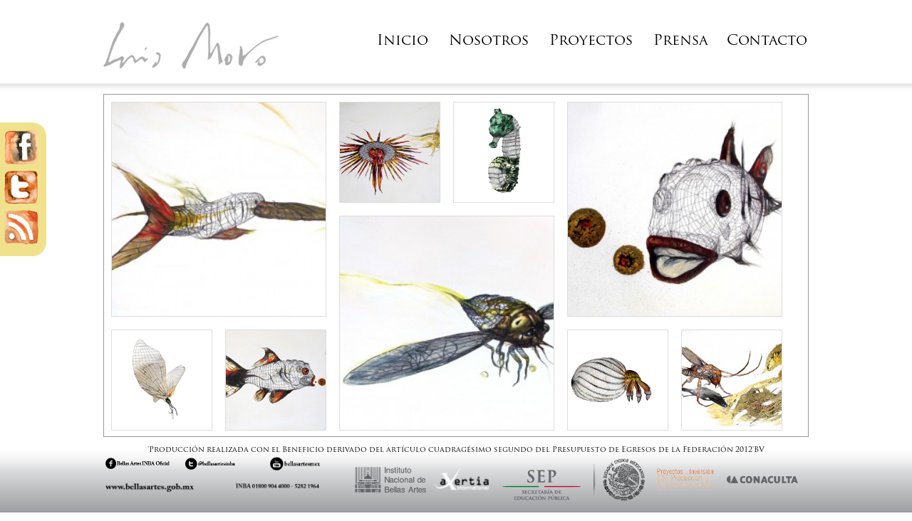

--- FILE ---
content_type: text/html
request_url: https://www.artresd.com/galeria.html
body_size: 1874
content:
<!DOCTYPE html PUBLIC "-//W3C//DTD XHTML 1.0 Transitional//EN" "http://www.w3.org/TR/xhtml1/DTD/xhtml1-transitional.dtd">
<html dir="ltr" xmlns="http://www.w3.org/1999/xhtml">

<head>
<meta content="text/html; charset=utf-8" http-equiv="Content-Type" />
<link rel='icon' href='favicon.png' type='image/png' />
<link href="css/style.css" rel="stylesheet" type="text/css" />
<link href="css/jquery-ui-1.10.3.custom.min.css" rel="stylesheet" type="text/css" />
<link href="css/jquery.gridster.min.css" rel="stylesheet" type="text/css" />
<link href="css/tinymce/skins/lightgray/skin.min.css" rel="stylesheet" type="text/css" />
<!--[if IE]>
    <script type="text/javascript" src="js/jquery-1.8.3.min.js"></script>
<![endif]-->
<![if !IE]>
   <script type="text/javascript" src="js/jquery-1.10.1.min.js"></script>
<![endif]>
<script type="text/javascript" src="js/jquery-ui-1.10.3.custom.min.js"></script>
<script type="text/javascript" src="js/jquery.slimscroll.min.js"></script>
<script type="text/javascript" src="js/jquery.scrollTo-1.4.3.1-min.js"></script>
<script type="text/javascript" src="js/jquery.simplemodal.1.4.4.min.js"></script>
<script type="text/javascript" src="js/jquery.gridster.min.js"></script>
<script type="text/javascript" src="js/tinymce.min.js"></script>
<script type="text/javascript" src="js/jquery.sha256.min.js"></script>
<script type="text/javascript" src="js/custom_code.js"></script>
<script type="text/javascript">
	$(function()
		{
			InitActions();
		}
	);
</script>

<title>Paraisos Elementales 3d - Galeria</title>

</head>

<body>
	<div id="social_box">
		<div class="social_box_wrapper">
			<ul class="social_list">
				<li class="social_list_item"><a href="https://www.facebook.com/paraisoselementales" target="_blank"><img alt="Facebook" src="img/social_facebook.png" /></a></li>
				<li class="social_list_item"><a href="https://twitter.com/paraisoelmental" target="_blank"><img alt="Twitter" src="img/social_twitter.png" /></a></li>
				<li class="social_list_item"><a href="http://www.artresd.com" target="_blank"><img alt="RSS" src="img/social_rss.png" /></a></li>
			</ul>
		</div>
	</div>
	<div id="page" class="page">
		<div id="wrapper">
			<div id="header">
				<div id="headerup">
					<div class="logo">
						<img alt="Logo Luis Moro" longdesc="Logo Luis Moro" src="img/luismoroLOGO.png" />
					</div>
					<div class="menu">
						<ul class="listaMenu">
							<li class="menuitem section_inicio primer_elemento">
								<a href="index.html" title="Página de inicio">Inicio</a>
							</li>
							<li class="menuitem section_nosotros">
								<div class="submenu_header">Nosotros</div>
								<div class="submenu">
									<ul class="submenu_ul">
										<li class="submenuitem">
											<a href="equipo.html" title="El equipo">El equipo</a>
										</li>
										<li class="submenuitem">
											<a href="http://www.conaculta.gob.mx/" target="_blank" title="Conaculta">Conaculta</a>
										</li>
										<li class="submenuitem">
											<a href="http://www.axertia.com/" title="Axertia" target="_blank">Axertia</a>
										</li>
										<li class="submenuitem">
											<a href="http://www.luis-moro.com/" title="Luis Moro" target="_blank">Luis Moro</a>
										</li>
									</ul>
								</div>
							</li>
							<li class="menuitem section_proyecto">
								<div class="submenu_header">Proyectos</div>
								<div class="submenu">
									<ul class="submenu_ul">
										<li class="submenuitem">
											<a href="proyecto.html" title="Paraísos elementales">Paraísos elementales</a>
										</li>
                                                                                <li class="submenuitem">
											<a href="mapas.html" title="Mapas">Mapas</a>
										</li>
										<li class="submenuitem">
											<a href="galeria.html" title="Galería">Galería</a>
										</li>
									</ul>
								</div>
							</li>
							<li class="menuitem section_prensa"><a href="prensa.html" title="Prensa">Prensa</a></li>
							<li class="menuitem section_contacto ultimo_elemento"><a href="contacto.html" title="Contacto">Contacto</a></li>
						</ul>
					</div>
				</div>
				<div id="headerdown">
					<div class="bkgMenu"></div>
				</div>
			</div>
			<div id="cuerpo">
				<div id="contenido">
					
					<div id="content_identifier">
						<div class="galeria">
							<div class="gridster">
								<ul>
									<li data-row="1" data-col="1" data-sizex="2" data-sizey="2"><img alt="Paraisos elementales" src="img/grid_004.jpg" /></li>
									<li data-row="3" data-col="1" data-sizex="1" data-sizey="1"><img alt="Paraisos elementales" src="img/grid_007.png" /></li>
									
									<li data-row="3" data-col="2" data-sizex="1" data-sizey="1"><img alt="Paraisos elementales" src="img/grid_002.jpg" /></li>
									
									
									<li data-row="1" data-col="3" data-sizex="1" data-sizey="1"><img alt="Paraisos elementales" src="img/grid_003.jpg" /></li>
									<li data-row="2" data-col="3" data-sizex="2" data-sizey="2"><img alt="Paraisos elementales" src="img/grid_001.jpg" /></li>
									 
									<li data-row="1" data-col="4" data-sizex="1" data-sizey="1"><img alt="Paraisos elementales" src="img/grid_008.png" /></li>
									
									<li data-row="1" data-col="5" data-sizex="2" data-sizey="2"><img alt="Paraisos elementales" src="img/grid_005.jpg" /></li>
									<li data-row="3" data-col="5" data-sizex="1" data-sizey="1"><img alt="Paraisos elementales" src="img/grid_009.png" /></li>
									
									<li data-row="3" data-col="6" data-sizex="1" data-sizey="1"><img alt="Paraisos elementales" src="img/grid_006.jpg" /></li>
									 
								 </ul>
							</div>
						</div>
					</div>
					
				</div>
			</div>
			<div id="footer">
				<div id="footer_content">
					<div class="footer_text">'Producción realizada con el Beneficio derivado del artículo cuadragésimo segundo del Presupuesto de Egresos de la Federación 2012'BV</div>
					<div class="footer_logos">
						<table border="0" class="footer_table">
							<tr>
								<td class="footer_celda fila_arriba td_01"><a href="https://www.facebook.com/INBAmx?ref=sgm" title="FaceBook Instituto Nacional Bellas Artes" target="_blank"><img width="90" alt="FaceBook Instituto Nacional Bellas Artes" src="img/footer_logo_bellasartes_fb.png" /></a></td>
								<td class="footer_celda fila_arriba td_02"><a href="https://twitter.com/bellasartesinba" title="Twitter Instituto Nacional Bellas Artes" target="_blank"><img width="70" alt="Twitter Instituto Nacional Bellas Artes" src="img/footer_logo_imnba_tw.png" /></a></td>
								<td class="footer_celda fila_arriba td_03"><a href="http://www.youtube.com/user/bellasartesmex" title="YouTube Instituto Nacional Bellas Artes" target="_blank"><img width="70" alt="YouTube Instituto Nacional Bellas Artes" src="img/footer_logo_bellasartes_yt.png" /></a></td>
								<td class="footer_celda td_04" rowspan="2"><a href="http://www.bellasartes.gob.mx/" target="_blank" title="Instituto Nacional de Bellas Artes"><img width="100" alt="Instituto Nacional de Bellas Artes" src="img/footer_logo_bellasartes2.png" /></a></td>
								<td class="footer_celda td_05" rowspan="2"><a href="http://www.axertia.com/" title="Axertia" target="_blank"><img width="80" alt="Axertia" src="img/footer_logo_axertia.png" /></a></td>
								<td class="footer_celda td_06" rowspan="2"><img width="200" alt="Secretaría de educación pública" src="img/footer_logo_sep.png" /></td>
								<td class="footer_celda td_07" rowspan="2"><img width="80" alt="Pintura Nacional" src="img/footer_logo_pinturanacional.png" /></td>
								<td class="footer_celda td_08" rowspan="2"><a href="http://www.conaculta.gob.mx/" target="_blank" title="Conaculta"><img width="100" alt="Conaculta" src="img/footer_logo_conaculta.png" /></a></td>
							</tr>
							<tr>
								<td class="footer_celda fila_abajo td_09" colspan="3"><a href="http://www.bellasartes.gob.mx/" target="_blank" title="Instituto Nacional de Bellas Artes"><img width="300" alt="Instituto Nacional de Bellas Artes" src="img/footer_logo_bellasartes.png" /></a></td>
							</tr>
						</table>
					</div>
				</div>
			</div>
		</div>
	</div>
</body>



</html>




--- FILE ---
content_type: text/css
request_url: https://www.artresd.com/css/style.css
body_size: 3289
content:
@import url(fonts.css) all;
body {
	margin: 0px;
	font-family: TrajanPro, Quicksand, Verdana , Geneva, Tahoma, sans-serif;
}
a, a:active, a:link, a:visited, a:hover {
	text-decoration: none;
	color: black;
	font-family: TrajanPro, Quicksand, Verdana , Geneva, Tahoma, sans-serif;
}
.watermark {
	color: #999;
}
#social_box {
	border-top-right-radius: 20px;
	border-bottom-right-radius: 20px;
	position: fixed;
	left: 0px;
	bottom: 50%;
	width: 65px;
	background-color:rgba(226, 197, 26, 0.5);
	z-index:3;
}
#social_box .social_box_wrapper {
	width: 50px;
	padding-top: 10px;
	padding-bottom: 10px;
	padding-left: 5px;
}
#social_box .social_box_wrapper .social_list {
	list-style-type: none;
	padding: 0px;
	margin: 0px;
	
}
#social_box .social_box_wrapper .social_list .social_list_item {
	
}
#social_box .social_box_wrapper .social_list .social_list_item a {
	text-decoration: none;
	border-style: none;
}
#social_box .social_box_wrapper .social_list .social_list_item a img {
	width: 100%;
	text-decoration: none;
	border-style: none;
}

#page {
	margin-top: 0px;
	margin-right: auto;
}
#page #wrapper {
	
}
#page #wrapper #header {
	
}
#page #wrapper #header #headerup {
	display: table;
	width: 990px;
	margin: 0 auto;
}

#page #wrapper #header #headerup .logo {
	display: table-cell;
	padding-top: 30px;
	padding-bottom: 20px;
}
#page #wrapper #header #headerup .menu {
	display: table-cell;
	text-align: right;
	vertical-align:middle;
}
#page #wrapper #header #headerup .menu .listaMenu {
	list-style-type: none;
	display: inline;
	text-align: right;
}
#page #wrapper #header #headerup .menu .listaMenu .menuitem {
	display: inline;
	padding: 10px;
	font-family: 'Cantarell', TrajanPro, Verdana, Geneva, Tahoma, sans-serif;
	font-size: 20px;
	color: #000000;
	position: relative;
	margin-right:2px;
	font-weight: normal;
}
#page #wrapper #header #headerup .menu .listaMenu .menuitem a {
	font-family: 'Cantarell', TrajanPro, Verdana, Geneva, Tahoma, sans-serif;
	font-size: 20px;
}
#page #wrapper #header #headerup .menu .listaMenu .menuitem:hover,
#page #wrapper #header #headerup .menu .listaMenu .menuitem.selected_section {
	background-position: bottom;
	background-image: url('img/menu_sub.png');
	background-repeat: repeat-x;
}
#page #wrapper #header #headerup .menu .listaMenu .menuitem.ultimo_elemento {
	padding-right: 0px;
}
#page #wrapper #header #headerup .menu .listaMenu .menuitem .submenu_header {
	font-family: 'Cantarell', TrajanPro, Verdana, Geneva, Tahoma, sans-serif;
	font-size: 20px;
	display: inline;
	/*cursor: pointer;*/
}
#page #wrapper #header #headerup .menu .listaMenu .menuitem .submenu {
	position: absolute;
	left: 0px;
	top: 45px;
	display: none;
	z-index: 5;
}
#page #wrapper #header #headerup .menu .listaMenu .menuitem .submenu .submenu_ul {
	border: 1px solid #CACACA;
	padding-left: 10px;
	padding-right: 10px;
	padding-top: 5px;
	padding-bottom: 0px;
	list-style-type: none;
	text-align: center;
	background-image: url('img/bkg_menulist.png');
	background-repeat: repeat;
}
#page #wrapper #header #headerup .menu .listaMenu .menuitem .submenu .submenu_ul .submenuitem {
  margin-bottom: 10px;
}
#page #wrapper #header #headerup .menu .listaMenu .menuitem .submenu .submenu_ul .submenuitem:hover {
	background-image: url('img/bkg_submenu_hover.png');
	background-repeat: repeat;
}
#page #wrapper #header #headerdown {
	
}
#page #wrapper #header #headerdown .bkgMenu {
	background-image: url('img/banda_menu.png');
	background-repeat: repeat-x;
	width: 100%;
	height: 15px;
}

#page #wrapper #cuerpo {
	width:100%;
}
#page #wrapper #cuerpo #contenido {
	width: 990px;
	margin: 0 auto;
}
#page #wrapper #cuerpo #contenido #content_identifier {
	width: 100%;
	height: 600px;
	overflow: hidden;
}
#page #wrapper #cuerpo #contenido #content_identifier #content_title {
	font-size: 20px;
}
#page #wrapper #cuerpo #contenido #content_identifier.bg_mariposa {
	background-image: url('img/bgmariposa.png');
	background-repeat: no-repeat;
	background-position: right bottom;
}
#page #wrapper #cuerpo #contenido #content_identifier.bg_contacto {
	background-image: url('img/bgcontacto.png');
	background-repeat: no-repeat;
	background-position: right bottom;
}
#page #wrapper #cuerpo #contenido #content_identifier.bgprensa {
	background-image: url('img/bgprensa.png');
	background-repeat: no-repeat;
	background-position: right bottom;
}

#page #wrapper #cuerpo #contenido #content_identifier .bg_proyecto01 {
	background-color:#FFFFFF;
}

#page #wrapper #cuerpo #contenido #content_identifier .bg_proyecto02 {
	/*background-position: center center;
	background-image: url('img/proyecto_bg_02.jpg');
	background-repeat: no-repeat;*/
	/*background-size: 100%;*/
	/*height: 100%;*/
}
#page #wrapper #cuerpo #contenido #content_identifier .bg_proyecto03 {
	/*background-color:#4D4C4D;*/
}
#page #wrapper #cuerpo #contenido #content_identifier .equipo_contenedor_table {
	overflow:hidden;
	height: 200px;
	position: relative;
}
#page #wrapper #cuerpo #contenido #content_identifier #equipo_scroll_buttons {
	position:relative;
}
#page #wrapper #cuerpo #contenido #content_identifier #equipo_scroll_buttons .scroll_btn {
	width: 60px;
	height: 60px;
	background-image: url('img/scroll_buttons.png');
	background-repeat: no-repeat;
	cursor: pointer;
	position: absolute;
	top: -60px;
}
#page #wrapper #cuerpo #contenido #content_identifier #equipo_scroll_buttons .scroll_btn.scroll_btn_left {
	/*float: left;*/
	background-position: left top;
	left:0px;
}
#page #wrapper #cuerpo #contenido #content_identifier #equipo_scroll_buttons .scroll_btn.scroll_btn_right {
	/*float: right;*/
	background-position: right top;
	right: 0px;
}

#page #wrapper #cuerpo #contenido #content_identifier .equipo_table
{
	/*width: 100%;*/
	position: relative;
	height: 174px;
}
#page #wrapper #cuerpo #contenido #content_identifier .equipo_table .image_selector {
	background-position: center center;
	height: 174px;
	background-repeat: no-repeat;
	position:relative;
	width:165px;
}
#page #wrapper #cuerpo #contenido #content_identifier .equipo_table .image_selector.equipo_luis {
	background-image: url('img/nosotros_luis.png');
}
#page #wrapper #cuerpo #contenido #content_identifier .equipo_table .image_selector.equipo_pepe {
	background-image: url('img/nosotros_pepe.png');
}
#page #wrapper #cuerpo #contenido #content_identifier .equipo_table .image_selector.equipo_json {
	background-image: url('img/nosotros_juansonlleva.png');
}
#page #wrapper #cuerpo #contenido #content_identifier .equipo_table .image_selector.equipo_ferri {
	background-image: url('img/nosotros_ferri.png');
}
#page #wrapper #cuerpo #contenido #content_identifier .equipo_table .image_selector.equipo_aline {
	background-image: url('img/nosotros_aline.png');
}
#page #wrapper #cuerpo #contenido #content_identifier .equipo_table .image_selector.equipo_alvaro {
	background-image: url('img/nosotros_alvaro.png');
}
#page #wrapper #cuerpo #contenido #content_identifier .equipo_table .image_selector.equipo_cinthia {
	background-image: url('img/nosotros_cinthia.png');
}
#page #wrapper #cuerpo #contenido #content_identifier .equipo_table .image_selector.equipo_txiqui {
	background-image: url('img/nosotros_txiqui.png');
}
#page #wrapper #cuerpo #contenido #content_identifier .equipo_table .image_selector.equipo_sergio {
	background-image: url('img/nosotros_sergio.png');
}
#page #wrapper #cuerpo #contenido #content_identifier .equipo_table .image_selector.equipo_llopis {
	background-image: url('img/nosotros_llopis.png');
}
#page #wrapper #cuerpo #contenido #content_identifier .equipo_table .image_selector.equipo_jaume {
	background-image: url('img/nosotros_jaume.png');
}
#page #wrapper #cuerpo #contenido #content_identifier .equipo_table .image_selector.equipo_gamaliel {
	background-image: url('img/nosotros_gamaliel.png');
}
#page #wrapper #cuerpo #contenido #content_identifier .equipo_table .image_selector .equipo_table_persona {
	background-image: url('img/rollover_amarillo.png');
	background-position: center center;
	width: 100%;
	height: 100%;
	display:none;
}
#page #wrapper #cuerpo #contenido #content_identifier .equipo_table .image_selector .equipo_table_persona .equipo_table_persona_fila {
	height:50%;
}
#page #wrapper #cuerpo #contenido #content_identifier .equipo_table .image_selector .equipo_table_persona .equipo_table_persona_celda {
	width: 50%;
}
#page #wrapper #cuerpo #contenido #content_identifier .equipo_table .image_selector .equipo_table_persona .fila1 {
	vertical-align: bottom;
	padding-bottom:5px;
}
#page #wrapper #cuerpo #contenido #content_identifier .equipo_table .image_selector .equipo_table_persona .fila2 {
	vertical-align: top;
	padding-top:5px;
}
#page #wrapper #cuerpo #contenido #content_identifier .equipo_table .image_selector .equipo_table_persona .celda_iz {
	text-align: right;
	padding-right:5px;
}
#page #wrapper #cuerpo #contenido #content_identifier .equipo_table .image_selector .equipo_table_persona .celda_de {
	text-align: left;
	padding-left:5px;
}
#page #wrapper #cuerpo #contenido #content_identifier .equipo_table .image_selector .equipo_table_persona img {
	border-style: none;
}
#page #wrapper #cuerpo #contenido #content_identifier .equipo_descripciones .claseFilaContenidoDesc.descripcion {
	display: none;
}
#page #wrapper #cuerpo #contenido #content_identifier .equipo_descripciones .claseFilaContenidoDesc.descripcion .texto {
	padding-top: 5px;
	width:65%;
	overflow:hidden;
	max-height: 370px;
}
#page #wrapper #cuerpo #contenido #content_identifier .equipo_descripciones .claseFilaContenidoDesc.descripcion .texto .descripcion_title {
	font-family: Quicksand, TrajanPro, Verdana , Geneva, Tahoma, sans-serif;
	color: #F1AD13;
	font-size:32px;
	margin-bottom:15px;
}
#page #wrapper #cuerpo #contenido #content_identifier .equipo_descripciones .claseFilaContenidoDesc.descripcion .texto .descripcion_txt,
#page #wrapper #cuerpo #contenido #content_identifier .equipo_descripciones .claseFilaContenidoDesc.descripcion .texto .descripcion_txt a,
#page #wrapper #cuerpo #contenido #content_identifier .equipo_descripciones .claseFilaContenidoDesc.descripcion .texto .descripcion_txt a:active,
#page #wrapper #cuerpo #contenido #content_identifier .equipo_descripciones .claseFilaContenidoDesc.descripcion .texto .descripcion_txt a:link,
#page #wrapper #cuerpo #contenido #content_identifier .equipo_descripciones .claseFilaContenidoDesc.descripcion .texto .descripcion_txt a:visited {
	text-align:justify;
	font-family: Quicksand, TrajanPro, Verdana , Geneva, Tahoma, sans-serif;
	color: #999999;
	font-size:16px;
	margin-left: 5px;
}
#page #wrapper #cuerpo #contenido #content_identifier .equipo_descripciones .claseFilaContenidoDesc.descripcion .texto .descripcion_txt a {
	text-decoration:underline;
}
#page #wrapper #cuerpo #contenido #content_identifier .equipo_descripciones .claseFilaContenidoDesc.descripcion .texto .descripcion_txt a:hover {
	color: #000000;
}

#page #wrapper #cuerpo #contenido #content_identifier .contacto_wrapper {
	margin: 0 auto;
}
#page #wrapper #cuerpo #contenido #content_identifier .contacto_table
{
	width: 90%;
	height: 460px;
	margin: 0 auto;
	padding-top: 50px;
}
#page #wrapper #cuerpo #contenido #content_identifier .contacto_table .contacto_td {
	vertical-align:middle;
}
#page #wrapper #cuerpo #contenido #content_identifier .contacto_table .col_iz {
	width: 15%;
	text-align: right;
	padding-right: 30px;
}
#page #wrapper #cuerpo #contenido #content_identifier .contacto_table .col_de {
	text-align: left;
	padding-left: 20px;
}
#page #wrapper #cuerpo #contenido #content_identifier .contacto_table .fila_1 {
	height: 50px;
}
#page #wrapper #cuerpo #contenido #content_identifier .contacto_table .fila_2 {
	height: 50px;
}
#page #wrapper #cuerpo #contenido #content_identifier .contacto_table .fila_3 {
	height: 50px;
}
#page #wrapper #cuerpo #contenido #content_identifier .contacto_table .fila_4 {

}
#page #wrapper #cuerpo #contenido #content_identifier .contacto_table .btnSendTxt {
	font-size: 30px;
	cursor: pointer;
	display:inline;
	padding-right: 6px;
}
#page #wrapper #cuerpo #contenido #content_identifier .contacto_table .btnSendTxt:hover {
	background-color:#999999;
}



/*input[type=text] {
	background-color: red;
	
}*/
#page #wrapper #cuerpo #contenido #content_identifier .contacto_table input[type=text],
#page #wrapper #cuerpo #contenido #content_identifier .contacto_table input[type=button],
#page #wrapper #cuerpo #contenido #content_identifier .contacto_table textarea {
	width: 80%;
	border: 2px solid #BBBBBB;
    border-radius:10px;
    background-color: transparent;
    font-family: Quicksand, TrajanPro, Verdana , Geneva, Tahoma, sans-serif;
}

#page #wrapper #cuerpo #contenido #content_identifier .contacto_table input[type=text] {
	height: 30px;
	font-size: 14pt;
}
#page #wrapper #cuerpo #contenido #content_identifier .contacto_table textarea {
	height: 290px;
    resize: none;
    font-size: 16pt;
    /*box-shadow: 2px 2px 0 #828181 inset;*/
}


#page #wrapper #cuerpo #contenido #content_identifier .proyecto_content {
	height: 530px;
	width: 100%;
}




#page #wrapper #cuerpo #contenido #content_identifier .proyecto_wrapper {
	font-family: TrajanPro, Quicksand, Verdana , Geneva, Tahoma, sans-serif;
	font-size:10pt;
}
#page #wrapper #cuerpo #contenido #content_identifier .proyecto_wrapper .proyecto_table {
	width: 100%;
}
#page #wrapper #cuerpo #contenido #content_identifier .proyecto_wrapper .proyecto_celda {
	text-align:center;
	vertical-align:middle;
}
#page #wrapper #cuerpo #contenido #content_identifier .proyecto_wrapper .proyecto_01_table {
	padding-bottom: 20px;
}
#page #wrapper #cuerpo #contenido #content_identifier .proyecto_wrapper .proyecto_01_table .fila1 {
	height:70px;
}
#page #wrapper #cuerpo #contenido #content_identifier .proyecto_wrapper .proyecto_01_table .fila2 {
	text-align:justify;
	overflow: auto;
}

#page #wrapper #cuerpo #contenido #content_identifier .proyecto_wrapper .proyecto_01_table .col_iz {
	vertical-align:top;
	font-family: Quicksand, TrajanPro, Verdana , Geneva, Tahoma, sans-serif;
	font-size: 14px;
	color: #999999;
}
#page #wrapper #cuerpo #contenido #content_identifier .proyecto_wrapper .proyecto_01_table .col_de {
	width:360px;
}
#page #wrapper #cuerpo #contenido #content_identifier .proyecto_wrapper .proyecto_01_table .col_de .celda_proyecto_imagen {
	width: 350px;
}
#page #wrapper #cuerpo #contenido #content_identifier .proyecto_wrapper .proyecto_02_table {
	
}
#page #wrapper #cuerpo #contenido #content_identifier .proyecto_wrapper .proyecto_02_table .fila1 {
	padding-bottom: 20px;
}
#page #wrapper #cuerpo #contenido #content_identifier .proyecto_wrapper .proyecto_02_table .fila1 img {
	width: 100%;
}
#page #wrapper #cuerpo #contenido #content_identifier .proyecto_wrapper .proyecto_02_table .col_iz {
	width: 40%;
	padding-right: 10px;
	
	background-position: center center;
	background-image: url('img/bg_proyecto_renacuajo.png');
	background-repeat: no-repeat;
	background-size: 100%;
	/*height: 100%;*/

	
	
	
}
#page #wrapper #cuerpo #contenido #content_identifier .proyecto_wrapper .proyecto_02_table .col_de {
	width: 60%;
	padding-left: 10px;
}
#page #wrapper #cuerpo #contenido #content_identifier .proyecto_wrapper .proyecto_02_table .fila2 {
	vertical-align: top;
	font-family: Quicksand, TrajanPro, Verdana , Geneva, Tahoma, sans-serif;
	font-size: 14px;
	text-align:justify;
	height: 300px;
	color: #999999;
}







#page #wrapper #cuerpo #contenido #content_identifier .prensa_wrapper {
	font-family: Quicksand, TrajanPro, Verdana , Geneva, Tahoma, sans-serif;
	font-size:10pt;
}
#page #wrapper #cuerpo #contenido #content_identifier .prensa_wrapper .prensa_content_titulares {
}
#page #wrapper #cuerpo #contenido #content_identifier .prensa_wrapper .prensa_content_titulares .prensa_table_resumen_wrapper {
}
#page #wrapper #cuerpo #contenido #content_identifier .prensa_wrapper .prensa_content_titulares .prensa_table_resumen_wrapper tbody {
	padding: 0px;
	margin: 0px;
	border-style: none;
	border-width: 0px;
}
#page #wrapper #cuerpo #contenido #content_identifier .prensa_wrapper .prensa_content_titulares .prensa_table_resumen_wrapper .prensa_table_control {
	height: 530px;
	width: 900px;
	border-style: none;
	border-width: 0px;
	padding: 0px;
	margin: 0px;
}
#page #wrapper #cuerpo #contenido #content_identifier .prensa_wrapper .prensa_content_titulares .prensa_table_resumen_wrapper .prensa_table_control .prensa_control_table_celda_control {
	vertical-align: middle;
	padding: 0px;
	margin: 0px;
}
#page #wrapper #cuerpo #contenido #content_identifier .prensa_wrapper .prensa_content_titulares .prensa_table_resumen_wrapper .prensa_table_control .tabla_prensa_control_contenido {
	vertical-align: top;
	border-style: none;
	border-width: 0px;
	padding: 0px;
	margin: 0px;

}
#page #wrapper #cuerpo #contenido #content_identifier .prensa_wrapper .prensa_content_titulares .prensa_table_resumen_wrapper .prensa_table_control .tabla_prensa_control_contenido .prensa_overflow_content {
	width: 870px;
	overflow:hidden;
	max-width:870px;
}


#page #wrapper #cuerpo #contenido #content_identifier .prensa_wrapper .prensa_content_titulares .prensa_table_resumen_wrapper .prensa_table_control .tabla_prensa_control_iz,
#page #wrapper #cuerpo #contenido #content_identifier .prensa_wrapper .prensa_content_titulares .prensa_table_resumen_wrapper .prensa_table_control .tabla_prensa_control_de {
	width: 60px;
	min-width:60px;
}
#page #wrapper #cuerpo #contenido #content_identifier .prensa_wrapper .prensa_content_titulares .prensa_table_resumen_wrapper .prensa_table_control .prensa_control_btn {
	cursor: pointer;
}




#page #wrapper #cuerpo #contenido #content_identifier .prensa_wrapper .prensa_content_titulares .prensa_table_resumen_wrapper .prensa_table_control .prensa_table_resumen {
	height: 530px;
	border-style: none;
	border-width: 0px;
	padding: 0px;
	margin: 0px;
}




#page #wrapper #cuerpo #contenido #content_identifier .prensa_wrapper .prensa_content_titulares .prensa_table_resumen_wrapper .prensa_table_control .prensa_table_resumen .prensa_noticia {
	width: 435px;
	vertical-align: top;
	border-style: none;
	border-width: 0px;
	padding: 0px 10px;
}
#page #wrapper #cuerpo #contenido #content_identifier .prensa_wrapper .prensa_content_titulares .prensa_table_resumen_wrapper .prensa_table_control .prensa_table_resumen .prensa_noticia .prensa_avance {
	text-align: justify;
}
#page #wrapper #cuerpo #contenido #content_identifier .prensa_wrapper .prensa_content_titulares .prensa_table_resumen_wrapper .prensa_table_control .prensa_table_resumen .prensa_noticia .prensa_avance.prensa_avance_imagen {
}
#page #wrapper #cuerpo #contenido #content_identifier .prensa_wrapper .prensa_content_titulares .prensa_table_resumen_wrapper .prensa_table_control .prensa_table_resumen .prensa_noticia .prensa_avance.prensa_avance_imagen img {
	width: 100%;
	max-height: 300px;
}
#page #wrapper #cuerpo #contenido #content_identifier .prensa_wrapper .prensa_content_titulares .prensa_table_resumen_wrapper .prensa_table_control .prensa_table_resumen .prensa_noticia .prensa_avance.prensa_avance_titulo {
	font-size: 26px;
	color: #999999;
	padding-bottom: 10px;
	text-align: left;
}
#page #wrapper #cuerpo #contenido #content_identifier .prensa_wrapper .prensa_content_titulares .prensa_table_resumen_wrapper .prensa_table_control .prensa_table_resumen .prensa_noticia .prensa_avance.prensa_avance_fecha {
	font-size: 20px;
	color: #CCCCCC;
	padding-bottom: 10px;
}
#page #wrapper #cuerpo #contenido #content_identifier .prensa_wrapper .prensa_content_titulares .prensa_table_resumen_wrapper .prensa_table_control .prensa_table_resumen .prensa_noticia .prensa_avance.prensa_avance_resumen {
	font-size: 14px;
}
#page #wrapper #cuerpo #contenido #content_identifier .prensa_wrapper .prensa_content_titulares .prensa_table_resumen_wrapper .prensa_table_control .prensa_table_resumen .prensa_noticia .prensa_avance.prensa_avance_leermas {
	text-align: right;
	font-size: 14px;
	cursor: pointer;
}




#page #wrapper #cuerpo #contenido #content_identifier .prensa_wrapper .prensa_content_desarrollo {
	display:none;
}
.prensa_noticia_contenido_desarrollo {
}
.prensa_noticia_contenido_desarrollo .desarrollo_noticia_table {
	font-family: Quicksand, TrajanPro, Verdana , Geneva, Tahoma, sans-serif;
	font-size:14px;
	color: #231F20;
	padding-left: 30px;
	padding-right: 30px;
	padding-top: 50px;
	padding-bottom: 50px;
	text-align:justify;
}
.prensa_noticia_contenido_desarrollo .desarrollo_noticia_table .prensa_noticia_desarrollo_celda {
	vertical-align: top;
}
.prensa_noticia_contenido_desarrollo .desarrollo_noticia_table .prensa_noticia_desarrollo_noticia {	
	width: 60%;
}
.prensa_noticia_contenido_desarrollo .desarrollo_noticia_table .prensa_noticia_desarrollo_imagenes {	
	width: 40%;
}
.prensa_noticia_contenido_desarrollo .desarrollo_noticia_table .prensa_noticia_desarrollo_imagenes img {
	max-width: 360px;
	margin-bottom: 5px;
}
.prensa_noticia_contenido_desarrollo .desarrollo_noticia_table .prensa_noticia_desarrollo_general {	
}
.prensa_noticia_contenido_desarrollo .desarrollo_noticia_table .prensa_noticia_desarrollo_general .prensa_noticia_desarrollo_general_contenido {	
}
.prensa_noticia_contenido_desarrollo .desarrollo_noticia_table .prensa_noticia_desarrollo_general .prensa_noticia_desarrollo_titulo {
	font-size: 39px;
	color: #999999;
}
.prensa_noticia_contenido_desarrollo .desarrollo_noticia_table .prensa_noticia_desarrollo_general .prensa_noticia_desarrollo_fecha {
	font-size: 14px;
	color: #999999;
	margin-bottom: 10px;
	
}
.prensa_noticia_contenido_desarrollo .desarrollo_noticia_table .prensa_noticia_desarrollo_general .prensa_noticia_desarrollo_cuerpo {
	padding-right: 30px;
}
.btn_cerrar_noticia {
	position: absolute;
	right: 30px;
	top: 25px;
}



#page #wrapper #cuerpo #contenido #content_identifier .galeria {
	
}
#page #wrapper #cuerpo #contenido #content_identifier .galeria .gridster {
	border-style:solid;
	border-width: 1px;
	border-color: #999999;
}
#page #wrapper #cuerpo #contenido #content_identifier .galeria .gridster ul {
	list-style-type:none;
	padding-left: 0px;
	
}
#page #wrapper #cuerpo #contenido #content_identifier .galeria .gridster ul li {
	background-color: #DDDDDD;
	cursor: pointer;
}
#page #wrapper #cuerpo #contenido #content_identifier .galeria .gridster ul li img {
	width: 100%;
	border-style: solid;
	border-width: 1px;
	border-color: #DDDDDD;
}

#page #wrapper #cuerpo #contenido #content_identifier #gestionprensa {
	height: 530px;
	overflow: auto;
	position:relative;
}
#page #wrapper #cuerpo #contenido #content_identifier #gestionprensa #msg_layer {
	
}
#page #wrapper #cuerpo #contenido #content_identifier #gestionprensa .tabla_gestion_prensa {
	width: 100%;
}
#page #wrapper #cuerpo #contenido #content_identifier #gestionprensa #preview_layer {
	display: none;
}

.prensa_desarrollo_noticia_PREVISUALIZACION .prensa_noticia_contenido_desarrollo .desarrollo_noticia_table .prensa_noticia_desarrollo_imagenes img {
	
}



#page #wrapper #cuerpo #contenido #content_identifier #gestionprensa .tabla_gestion_prensa .gestionprensa_celda {
	text-align:left;
}

#page #wrapper #cuerpo #contenido #content_identifier #gestionprensa .tabla_gestion_prensa .col01,
#page #wrapper #cuerpo #contenido #content_identifier #gestionprensa .tabla_gestion_prensa .col03 {
	width: 15%;
}
#page #wrapper #cuerpo #contenido #content_identifier #gestionprensa .tabla_gestion_prensa .col02 {
	width: 40%;
}
#page #wrapper #cuerpo #contenido #content_identifier #gestionprensa .tabla_gestion_prensa textarea {
	width: 99%;
}
#page #wrapper #cuerpo #contenido #content_identifier #gestionprensa .tabla_gestion_prensa .gestionprensa_fieldset_content {
	
}
#page #wrapper #cuerpo #contenido #content_identifier #gestionprensa .tabla_gestion_prensa .gestionprensa_fieldset_content .gestionprensa_fieldset_content_desc {
	font-size: 12px;
}
#page #wrapper #cuerpo #contenido #content_identifier #gestionprensa .tabla_gestion_prensa .gestionprensa_fieldset_content .gestionprensa_fieldset_content_item {
	
}
#page #wrapper #cuerpo #contenido #content_identifier #gestionprensa .tabla_gestion_prensa .boton {
	width: 100%;
}





#page #wrapper #footer {
	background-image: url('img/bkg_footer.png');
	background-repeat: repeat-x;
	width: 100%;
	height: 94px;
	position:fixed;
	bottom: 0px;
}
#page #wrapper #footer #footer_content {
	width: 990px;
	margin: 0 auto;
}
#page #wrapper #footer #footer_content .footer_text {
	font-size:8pt;
	text-align:center;
	width: 100%;
}
#page #wrapper #footer #footer_content .footer_logos {
}
#page #wrapper #footer #footer_content .footer_logos .footer_table {
	width: 100%;
	height: 70px;
}
#page #wrapper #footer #footer_content .footer_logos .footer_table .footer_celda {
	text-align: center;
}
#page #wrapper #footer #footer_content .footer_logos .footer_table .fila_arriba {
	height: 10px;
}
#page #wrapper #footer #footer_content .footer_logos .footer_table .fila_abajo {

}
#page #wrapper #footer #footer_content .footer_logos .footer_table .td_01 {
	width: 11%;
	text-align: left;
}
#page #wrapper #footer #footer_content .footer_logos .footer_table .td_02 {
	width: 8%;
}
#page #wrapper #footer #footer_content .footer_logos .footer_table .td_03 {
	width: 16%;
}
#page #wrapper #footer #footer_content .footer_logos .footer_table .td_04 {
	width: 11%;
}
#page #wrapper #footer #footer_content .footer_logos .footer_table .td_05 {
	width: 9%;
}
#page #wrapper #footer #footer_content .footer_logos .footer_table .td_06 {
	width: 23%;
}
#page #wrapper #footer #footer_content .footer_logos .footer_table .td_07 {
	width: 9%;
}
#page #wrapper #footer #footer_content .footer_logos .footer_table .td_08 {
	width: 13%;
}
#page #wrapper #footer #footer_content .footer_logos .footer_table .td_09 {
	text-align: left;
}



 
#page #wrapper #footer #footer_content .footer_logos .footer_table .footer_celda a,
#page #wrapper #footer #footer_content .footer_logos .footer_table .footer_celda img,
#page #wrapper #footer #footer_content .footer_logos .footer_table .footer_celda a img {
	border-style:none;
	text-decoration: none;
}

.simplemodal-overlay {
	background-color:#000000;
}
.simplemodal-container {
	background-color: #FFFFFF;
}
.simplemodal-container .simplemodal-close {
	cursor: pointer;
}
#gestionprensa #msg_layer {
		font-size: 24px;
}
#gestionprensa #msg_layer .success {
	color: green;
}
#gestionprensa #msg_layer .error {
	color: red;
}




--- FILE ---
content_type: text/css
request_url: https://www.artresd.com/css/jquery.gridster.min.css
body_size: 412
content:
/*! gridster.js - v0.1.0 - 2013-06-14 - * http://gridster.net/ - Copyright (c) 2013 ducksboard; Licensed MIT */ 
.gridster {
	position:relative
}
.gridster>* {
	margin:0 auto;
	-webkit-transition:height .4s;
	-moz-transition:height .4s;
	-o-transition:height .4s;
	-ms-transition:height .4s;
	transition:height .4s
}
.gridster .gs_w {
	z-index:2;
	position:absolute
}
.ready .gs_w:not(.preview-holder) {
	-webkit-transition:opacity .3s,left .3s,top .3s;
	-moz-transition:opacity .3s,left .3s,top .3s;
	-o-transition:opacity .3s,left .3s,top .3s;
	transition:opacity .3s,left .3s,top .3s
}
.ready .gs_w:not(.preview-holder) {
	-webkit-transition:opacity .3s,left .3s,top .3s,width .3s,height .3s;
	-moz-transition:opacity .3s,left .3s,top .3s,width .3s,height .3s;
	-o-transition:opacity .3s,left .3s,top .3s,width .3s,height .3s;
	transition:opacity .3s,left .3s,top .3s,width .3s,height .3s
}
.gridster .preview-holder {
	z-index:1;
	position:absolute;
	background-color:#fff;
	border-color:#fff;
	opacity:.3
}
.gridster .player-revert {
	z-index:10!important;
	-webkit-transition:left .3s,top .3s!important;
	-moz-transition:left .3s,top .3s!important;
	-o-transition:left .3s,top .3s!important;
	transition:left .3s,top .3s!important
}
.gridster .dragging {
	z-index:10!important;
	-webkit-transition:all 0s!important;
	-moz-transition:all 0s!important;
	-o-transition:all 0s!important;
	transition:all 0s!important
}

--- FILE ---
content_type: text/css
request_url: https://www.artresd.com/css/tinymce/skins/lightgray/skin.min.css
body_size: 5399
content:
.mce-container,.mce-container *,.mce-widget,.mce-widget *{margin:0;padding:0;border:0;outline:0;vertical-align:top;background:transparent;text-decoration:none;color:#000;font-family:"Helvetica Neue",Helvetica,Arial,sans-serif;font-size:14px;text-shadow:none;float:none;position:static;width:auto;height:auto;white-space:nowrap;cursor:inherit;-webkit-tap-highlight-color:transparent;line-height:normal;font-weight:normal;text-align:left}.mce-container *[unselectable]{-moz-user-select:none;-webkit-user-select:none;-o-user-select:none;user-select:none}.mce-container ::-webkit-scrollbar{width:8px;height:8px;-webkit-border-radius:4px}.mce-container ::-webkit-scrollbar-track,.mce-container ::-webkit-scrollbar-track-piece{background-color:transparent}.mce-container ::-webkit-scrollbar-thumb{background-color:rgba(53,57,71,0.3);width:6px;height:6px;-webkit-border-radius:4px}.mce-fade{opacity:0;-webkit-transition:opacity .15s linear;transition:opacity .15s linear}.mce-fade.mce-in{opacity:1}.mce-tinymce{visibility:visible!important;position:relative}.mce-fullscreen{border:0;padding:0;margin:0;overflow:hidden;background:#FFF;height:100%;z-index:100}div.mce-fullscreen{position:fixed;top:0;left:0;width:100%;height:auto}.mce-tinymce{display:block;border-radius:2px}.mce-wordcount{float:right;padding:8px}.mce-edit-area{background:#FFF;filter:none}.mce-statusbar{position:relative}.mce-statusbar .mce-container-body{position:relative}.mce-fullscreen .mce-resizehandle{display:none}.mce-charmap{border-collapse:collapse}.mce-charmap td{cursor:default;border:1px solid #c5c5c5;width:20px;height:20px;line-height:20px;text-align:center;vertical-align:middle;padding:2px}.mce-charmap td div{text-align:center}.mce-charmap td:hover{background:#d9d9d9}.mce-grid td div{border:1px solid #808080;width:12px;height:12px;margin:2px;cursor:pointer}.mce-grid td div:hover{border-color:black}.mce-grid td div:focus{border-color:#59a5e1;outline:1px solid rgba(82,168,236,0.8);border-color:rgba(82,168,236,0.8)}.mce-grid{border-spacing:2px;border-collapse:separate}.mce-grid a{display:block;border:1px solid transparent}.mce-grid a:hover{border-color:#c5c5c5}.mce-grid-border{margin:0 4px 0 4px}.mce-grid-border a{border-color:#e8e8e8;width:13px;height:13px}.mce-grid-border a:hover,.mce-grid-border a.mce-active{border-color:#c4daff;background:#deeafa}.mce-text-center{text-align:center}div.mce-tinymce-inline{width:100%;-webkit-box-shadow:none;-moz-box-shadow:none;box-shadow:none}.mce-container,.mce-container-body{display:block}.mce-autoscroll{overflow:hidden}.mce-scrollbar{position:absolute;width:7px;height:100%;top:2px;right:2px;opacity:.4;filter:alpha(opacity=40);zoom:1}.mce-scrollbar-h{top:auto;right:auto;left:2px;bottom:2px;width:100%;height:7px}.mce-scrollbar-thumb{position:absolute;background-color:#000;border:1px solid #888;border-color:rgba(85,85,85,0.6);width:5px;height:100%;-webkit-border-radius:7px;-moz-border-radius:7px;border-radius:7px}.mce-scrollbar-h .mce-scrollbar-thumb{width:100%;height:5px}.mce-scrollbar:hover,.mce-scrollbar.mce-active{background-color:#AAA;opacity:.6;filter:alpha(opacity=60);zoom:1;-webkit-border-radius:7px;-moz-border-radius:7px;border-radius:7px}.mce-scroll{position:relative}.mce-panel{border:0 solid #9e9e9e;background-color:#f0f0f0;background-image:-moz-linear-gradient(top,#fdfdfd,#ddd);background-image:-webkit-gradient(linear,0 0,0 100%,from(#fdfdfd),to(#ddd));background-image:-webkit-linear-gradient(top,#fdfdfd,#ddd);background-image:-o-linear-gradient(top,#fdfdfd,#ddd);background-image:linear-gradient(to bottom,#fdfdfd,#ddd);background-repeat:repeat-x;filter:progid:DXImageTransform.Microsoft.gradient(startColorstr='#fffdfdfd',endColorstr='#ffdddddd',GradientType=0);zoom:1}.mce-floatpanel{position:absolute;-webkit-box-shadow:#ccc 5px 5px 5px;-moz-box-shadow:#ccc 5px 5px 5px;box-shadow:#ccc 5px 5px 5px}.mce-floatpanel.mce-fixed{position:fixed}.mce-floatpanel .mce-arrow,.mce-floatpanel .mce-arrow:after{position:absolute;display:block;width:0;height:0;border-color:transparent;border-style:solid}.mce-floatpanel .mce-arrow{border-width:11px}.mce-floatpanel .mce-arrow:after{border-width:10px;content:""}.mce-floatpanel.mce-popover{top:0;left:0;background:#fff;-webkit-background-clip:padding-box;-moz-background-clip:padding;background-clip:padding-box;border:1px solid #ccc;border:1px solid rgba(0,0,0,0.2);-webkit-border-radius:6px;-moz-border-radius:6px;border-radius:6px;-webkit-box-shadow:0 5px 10px rgba(0,0,0,0.2);-moz-box-shadow:0 5px 10px rgba(0,0,0,0.2);box-shadow:0 5px 10px rgba(0,0,0,0.2)}.mce-floatpanel.mce-popover.mce-bottom{margin-top:10px}.mce-floatpanel.mce-popover.mce-bottom>.mce-arrow{left:50%;margin-left:-11px;border-top-width:0;border-bottom-color:#999;border-bottom-color:rgba(0,0,0,0.25);top:-11px}.mce-floatpanel.mce-popover.mce-bottom>.mce-arrow:after{top:1px;margin-left:-10px;border-top-width:0;border-bottom-color:#fff}.mce-floatpanel.mce-popover.mce-bottom.mce-start{margin-left:-22px}.mce-floatpanel.mce-popover.mce-bottom.mce-start>.mce-arrow{left:20px}.mce-floatpanel.mce-popover.mce-bottom.mce-end{margin-left:22px}.mce-floatpanel.mce-popover.mce-bottom.mce-end>.mce-arrow{right:10px;left:auto}.mce-fullscreen{border:0;padding:0;margin:0;overflow:hidden;background:#FFF;height:100%}div.mce-fullscreen{position:fixed;top:0;left:0}#mce-modal-block{opacity:0;filter:alpha(opacity=0);zoom:1;position:fixed;left:0;top:0;width:100%;height:100%;background:#000}#mce-modal-block.mce-in{opacity:.3;filter:alpha(opacity=30);zoom:1}.mce-window-move{cursor:move}.mce-window{-webkit-border-radius:6px;-moz-border-radius:6px;border-radius:6px;-webkit-box-shadow:0 3px 7px rgba(0,0,0,0.3);-moz-box-shadow:0 3px 7px rgba(0,0,0,0.3);box-shadow:0 3px 7px rgba(0,0,0,0.3);filter:progid:DXImageTransform.Microsoft.gradient(enabled = false);background:transparent;background:#FFF;position:fixed;top:0;left:0;opacity:0;-webkit-transition:opacity 150ms ease-in;transition:opacity 150ms ease-in}.mce-window.mce-in{opacity:1}.mce-window-head{padding:9px 15px;border-bottom:1px solid #EEE;position:relative}.mce-window-head .mce-close{position:absolute;right:15px;top:9px;font-size:20px;font-weight:bold;line-height:20px;color:#CCC;text-shadow:0 1px 0 white;cursor:pointer;height:20px;overflow:hidden}.mce-close:hover{color:#AAA}.mce-window-head .mce-title{display:inline-block;*display:inline;*zoom:1;line-height:20px;font-size:20px;font-weight:bold;text-rendering:optimizelegibility;padding-right:10px}.mce-window .mce-container-body{display:block}.mce-foot{display:block;background-color:whiteSmoke;border-top:1px solid #DDD;-webkit-border-radius:0 0 6px 6px;-moz-border-radius:0 0 6px 6px;border-radius:0 0 6px 6px;-webkit-box-shadow:inset 0 1px 0 #fff;-moz-box-shadow:inset 0 1px 0 #fff;box-shadow:inset 0 1px 0 #fff}.mce-window-head .mce-dragh{position:absolute;top:0;left:0;cursor:move;width:90%;height:100%}.mce-window iframe{width:100%;height:100%}.mce-window.mce-fullscreen,.mce-window.mce-fullscreen .mce-foot{-webkit-border-radius:0;-moz-border-radius:0;border-radius:0}.mce-abs-layout{position:relative}body .mce-abs-layout-item,.mce-abs-end{position:absolute}.mce-abs-end{width:1px;height:1px}.mce-container-body.mce-abs-layout{overflow:hidden}.mce-tooltip{position:absolute;padding:5px;opacity:.8;filter:alpha(opacity=80);zoom:1}.mce-tooltip-inner{font-size:11px;background-color:#000;color:#fff;max-width:200px;padding:5px 8px 4px 8px;text-align:center;white-space:normal}.mce-tooltip-inner{-webkit-border-radius:3px;-moz-border-radius:3px;border-radius:3px}.mce-tooltip-inner{-webkit-box-shadow:0 0 5px #000;-moz-box-shadow:0 0 5px #000;box-shadow:0 0 5px #000}.mce-tooltip-arrow{position:absolute;width:0;height:0;line-height:0;border:5px dashed #000}.mce-tooltip-arrow-n{border-bottom-color:#000}.mce-tooltip-arrow-s{border-top-color:#000}.mce-tooltip-arrow-e{border-left-color:#000}.mce-tooltip-arrow-w{border-right-color:#000}.mce-tooltip-nw,.mce-tooltip-sw{margin-left:-14px}.mce-tooltip-n .mce-tooltip-arrow{top:0;left:50%;margin-left:-5px;border-bottom-style:solid;border-top:0;border-left-color:transparent;border-right-color:transparent}.mce-tooltip-nw .mce-tooltip-arrow{top:0;left:10px;border-bottom-style:solid;border-top:0;border-left-color:transparent;border-right-color:transparent}.mce-tooltip-ne .mce-tooltip-arrow{top:0;right:10px;border-bottom-style:solid;border-top:0;border-left-color:transparent;border-right-color:transparent}.mce-tooltip-s .mce-tooltip-arrow{bottom:0;left:50%;margin-left:-5px;border-top-style:solid;border-bottom:0;border-left-color:transparent;border-right-color:transparent}.mce-tooltip-sw .mce-tooltip-arrow{bottom:0;left:10px;border-top-style:solid;border-bottom:0;border-left-color:transparent;border-right-color:transparent}.mce-tooltip-se .mce-tooltip-arrow{bottom:0;right:10px;border-top-style:solid;border-bottom:0;border-left-color:transparent;border-right-color:transparent}.mce-tooltip-e .mce-tooltip-arrow{right:0;top:50%;margin-top:-5px;border-left-style:solid;border-right:0;border-top-color:transparent;border-bottom-color:transparent}.mce-tooltip-w .mce-tooltip-arrow{left:0;top:50%;margin-top:-5px;border-right-style:solid;border-left:none;border-top-color:transparent;border-bottom-color:transparent}.mce-btn{border:1px solid #c5c5c5;position:relative;color:#333;text-shadow:0 1px 1px rgba(255,255,255,0.75);background-color:#f0f0f0;background-image:-moz-linear-gradient(top,#fff,#d9d9d9);background-image:-webkit-gradient(linear,0 0,0 100%,from(#fff),to(#d9d9d9));background-image:-webkit-linear-gradient(top,#fff,#d9d9d9);background-image:-o-linear-gradient(top,#fff,#d9d9d9);background-image:linear-gradient(to bottom,#fff,#d9d9d9);background-repeat:repeat-x;filter:progid:DXImageTransform.Microsoft.gradient(startColorstr='#ffffffff',endColorstr='#ffd9d9d9',GradientType=0);zoom:1;border-color:#d9d9d9 #d9d9d9 #b3b3b3;border-color:rgba(0,0,0,0.1) rgba(0,0,0,0.1) rgba(0,0,0,0.25);display:inline-block;*display:inline;*zoom:1;-webkit-border-radius:3px;-moz-border-radius:3px;border-radius:3px;-webkit-box-shadow:inset 0 1px 0 rgba(255,255,255,0.2),0 1px 2px rgba(0,0,0,0.05);-moz-box-shadow:inset 0 1px 0 rgba(255,255,255,0.2),0 1px 2px rgba(0,0,0,0.05);box-shadow:inset 0 1px 0 rgba(255,255,255,0.2),0 1px 2px rgba(0,0,0,0.05)}.mce-btn:hover,.mce-btn:focus{text-decoration:none;color:#333;text-shadow:0 1px 1px rgba(255,255,255,0.75);background-color:#e3e3e3;background-image:-moz-linear-gradient(top,#f2f2f2,#ccc);background-image:-webkit-gradient(linear,0 0,0 100%,from(#f2f2f2),to(#ccc));background-image:-webkit-linear-gradient(top,#f2f2f2,#ccc);background-image:-o-linear-gradient(top,#f2f2f2,#ccc);background-image:linear-gradient(to bottom,#f2f2f2,#ccc);background-repeat:repeat-x;filter:progid:DXImageTransform.Microsoft.gradient(startColorstr='#fff2f2f2',endColorstr='#ffcccccc',GradientType=0);zoom:1;border-color:#ccc #ccc #a6a6a6;border-color:rgba(0,0,0,0.1) rgba(0,0,0,0.1) rgba(0,0,0,0.25)}.mce-btn.mce-disabled,.mce-btn.mce-disabled:hover{cursor:default;background-image:none;-webkit-box-shadow:none;-moz-box-shadow:none;box-shadow:none;opacity:.65;filter:alpha(opacity=65);zoom:1}.mce-btn.mce-active,.mce-btn.mce-active:hover{color:#333;text-shadow:0 1px 1px rgba(255,255,255,0.75);background-color:#d6d6d6;background-image:-moz-linear-gradient(top,#e6e6e6,#bfbfbf);background-image:-webkit-gradient(linear,0 0,0 100%,from(#e6e6e6),to(#bfbfbf));background-image:-webkit-linear-gradient(top,#e6e6e6,#bfbfbf);background-image:-o-linear-gradient(top,#e6e6e6,#bfbfbf);background-image:linear-gradient(to bottom,#e6e6e6,#bfbfbf);background-repeat:repeat-x;filter:progid:DXImageTransform.Microsoft.gradient(startColorstr='#ffe6e6e6',endColorstr='#ffbfbfbf',GradientType=0);zoom:1;border-color:#bfbfbf #bfbfbf #999;border-color:rgba(0,0,0,0.1) rgba(0,0,0,0.1) rgba(0,0,0,0.25);-webkit-box-shadow:inset 0 2px 4px rgba(0,0,0,0.15),0 1px 2px rgba(0,0,0,0.05);-moz-box-shadow:inset 0 2px 4px rgba(0,0,0,0.15),0 1px 2px rgba(0,0,0,0.05);box-shadow:inset 0 2px 4px rgba(0,0,0,0.15),0 1px 2px rgba(0,0,0,0.05)}.mce-btn button{padding:4px 10px;font-size:14px;line-height:20px;*line-height:16px;cursor:pointer;color:#333;text-align:center;overflow:visible;-webkit-appearance:none}.mce-btn button::-moz-focus-inner{border:0;padding:0}.mce-btn i{text-shadow:1px 1px #fff}.mce-primary{min-width:50px;color:#fff;text-shadow:0 1px 1px rgba(255,255,255,0.75);background-color:#006dcc;background-image:-moz-linear-gradient(top,#08c,#04c);background-image:-webkit-gradient(linear,0 0,0 100%,from(#08c),to(#04c));background-image:-webkit-linear-gradient(top,#08c,#04c);background-image:-o-linear-gradient(top,#08c,#04c);background-image:linear-gradient(to bottom,#08c,#04c);background-repeat:repeat-x;filter:progid:DXImageTransform.Microsoft.gradient(startColorstr='#ff0088cc',endColorstr='#ff0044cc',GradientType=0);zoom:1;border-color:#04c #04c #002b80;border-color:rgba(0,0,0,0.1) rgba(0,0,0,0.1) rgba(0,0,0,0.25)}.mce-primary:hover,.mce-primary:focus{color:#fff;text-shadow:0 1px 1px rgba(255,255,255,0.75);background-color:#005fb3;background-image:-moz-linear-gradient(top,#0077b3,#003cb3);background-image:-webkit-gradient(linear,0 0,0 100%,from(#0077b3),to(#003cb3));background-image:-webkit-linear-gradient(top,#0077b3,#003cb3);background-image:-o-linear-gradient(top,#0077b3,#003cb3);background-image:linear-gradient(to bottom,#0077b3,#003cb3);background-repeat:repeat-x;filter:progid:DXImageTransform.Microsoft.gradient(startColorstr='#ff0077b3',endColorstr='#ff003cb3',GradientType=0);zoom:1;border-color:#003cb3 #003cb3 #026;border-color:rgba(0,0,0,0.1) rgba(0,0,0,0.1) rgba(0,0,0,0.25)}.mce-primary button{color:#fff}.mce-btn-large button{padding:9px 14px;font-size:16px;line-height:normal;-webkit-border-radius:5px;-moz-border-radius:5px;border-radius:5px}.mce-btn-large i{margin-top:2px}.mce-btn-small button{padding:3px 5px;font-size:12px;line-height:15px}.mce-btn-small i{margin-top:0}.mce-btn .mce-caret{margin-top:8px;*margin-top:6px;margin-left:0}.mce-btn-small .mce-caret{margin-top:6px;*margin-top:4px;margin-left:0}.mce-caret{display:inline-block;*display:inline;*zoom:1;width:0;height:0;vertical-align:top;border-top:4px solid #444;border-right:4px solid transparent;border-left:4px solid transparent;content:""}.mce-disabled .mce-caret{border-top-color:#999}.mce-caret.mce-up{border-bottom:4px solid #444;border-top:0}.mce-btn-group .mce-btn{border-width:1px 0 1px 0;margin:0;-webkit-border-radius:0;-moz-border-radius:0;border-radius:0}.mce-btn-group .mce-btn:hover,.mce-btn-group .mce-btn:focus{color:#333;text-shadow:0 1px 1px rgba(255,255,255,0.75);background-color:#e3e3e3;background-image:-moz-linear-gradient(top,#f2f2f2,#ccc);background-image:-webkit-gradient(linear,0 0,0 100%,from(#f2f2f2),to(#ccc));background-image:-webkit-linear-gradient(top,#f2f2f2,#ccc);background-image:-o-linear-gradient(top,#f2f2f2,#ccc);background-image:linear-gradient(to bottom,#f2f2f2,#ccc);background-repeat:repeat-x;filter:progid:DXImageTransform.Microsoft.gradient(startColorstr='#fff2f2f2',endColorstr='#ffcccccc',GradientType=0);zoom:1;border-color:#ccc #ccc #a6a6a6;border-color:rgba(0,0,0,0.1) rgba(0,0,0,0.1) rgba(0,0,0,0.25)}.mce-btn-group .mce-btn.mce-disabled,.mce-btn-group .mce-btn.mce-disabled:hover{-webkit-box-shadow:inset 0 1px 0 rgba(255,255,255,0.2),0 1px 2px rgba(0,0,0,0.05);-moz-box-shadow:inset 0 1px 0 rgba(255,255,255,0.2),0 1px 2px rgba(0,0,0,0.05);box-shadow:inset 0 1px 0 rgba(255,255,255,0.2),0 1px 2px rgba(0,0,0,0.05);color:#333;text-shadow:0 1px 1px rgba(255,255,255,0.75);background-color:#f0f0f0;background-image:-moz-linear-gradient(top,#fff,#d9d9d9);background-image:-webkit-gradient(linear,0 0,0 100%,from(#fff),to(#d9d9d9));background-image:-webkit-linear-gradient(top,#fff,#d9d9d9);background-image:-o-linear-gradient(top,#fff,#d9d9d9);background-image:linear-gradient(to bottom,#fff,#d9d9d9);background-repeat:repeat-x;filter:progid:DXImageTransform.Microsoft.gradient(startColorstr='#ffffffff',endColorstr='#ffd9d9d9',GradientType=0);zoom:1;border-color:#d9d9d9 #d9d9d9 #b3b3b3;border-color:rgba(0,0,0,0.1) rgba(0,0,0,0.1) rgba(0,0,0,0.25)}.mce-btn-group .mce-btn.mce-active,.mce-btn-group .mce-btn.mce-active:hover,.mce-btn-group .mce-btn:active{color:#333;text-shadow:0 1px 1px rgba(255,255,255,0.75);background-color:#d6d6d6;background-image:-moz-linear-gradient(top,#e6e6e6,#bfbfbf);background-image:-webkit-gradient(linear,0 0,0 100%,from(#e6e6e6),to(#bfbfbf));background-image:-webkit-linear-gradient(top,#e6e6e6,#bfbfbf);background-image:-o-linear-gradient(top,#e6e6e6,#bfbfbf);background-image:linear-gradient(to bottom,#e6e6e6,#bfbfbf);background-repeat:repeat-x;filter:progid:DXImageTransform.Microsoft.gradient(startColorstr='#ffe6e6e6',endColorstr='#ffbfbfbf',GradientType=0);zoom:1;border-color:#bfbfbf #bfbfbf #999;border-color:rgba(0,0,0,0.1) rgba(0,0,0,0.1) rgba(0,0,0,0.25);-webkit-box-shadow:inset 0 2px 4px rgba(0,0,0,0.15),0 1px 2px rgba(0,0,0,0.05);-moz-box-shadow:inset 0 2px 4px rgba(0,0,0,0.15),0 1px 2px rgba(0,0,0,0.05);box-shadow:inset 0 2px 4px rgba(0,0,0,0.15),0 1px 2px rgba(0,0,0,0.05)}.mce-btn-group .mce-btn.mce-disabled button{opacity:.65;filter:alpha(opacity=65);zoom:1}.mce-btn-group .mce-first{border-left:1px solid #c5c5c5;-webkit-border-radius:3px 0 0 3px;-moz-border-radius:3px 0 0 3px;border-radius:3px 0 0 3px}.mce-btn-group .mce-last{border-right:1px solid #c5c5c5;-webkit-border-radius:0 3px 3px 0;-moz-border-radius:0 3px 3px 0;border-radius:0 3px 3px 0}.mce-btn-group .mce-first.mce-last{-webkit-border-radius:3px;-moz-border-radius:3px;border-radius:3px}.mce-btn-group .mce-btn.mce-flow-layout-item{margin:0}.mce-checkbox{cursor:pointer}i.mce-i-checkbox{margin:0 3px 0 0;border:1px solid #c5c5c5;-webkit-border-radius:3px;-moz-border-radius:3px;border-radius:3px;-webkit-box-shadow:inset 0 1px 0 rgba(255,255,255,0.2),0 1px 2px rgba(0,0,0,0.05);-moz-box-shadow:inset 0 1px 0 rgba(255,255,255,0.2),0 1px 2px rgba(0,0,0,0.05);box-shadow:inset 0 1px 0 rgba(255,255,255,0.2),0 1px 2px rgba(0,0,0,0.05);background-color:#f0f0f0;background-image:-moz-linear-gradient(top,#fdfdfd,#ddd);background-image:-webkit-gradient(linear,0 0,0 100%,from(#fdfdfd),to(#ddd));background-image:-webkit-linear-gradient(top,#fdfdfd,#ddd);background-image:-o-linear-gradient(top,#fdfdfd,#ddd);background-image:linear-gradient(to bottom,#fdfdfd,#ddd);background-repeat:repeat-x;filter:progid:DXImageTransform.Microsoft.gradient(startColorstr='#fffdfdfd',endColorstr='#ffdddddd',GradientType=0);zoom:1;text-indent:-10em;*font-size:0;*line-height:0;*text-indent:0}.mce-checked i.mce-i-checkbox{color:#000;font-size:16px;line-height:16px;text-indent:0}.mce-checkbox:focus i.mce-i-checkbox{border:1px solid #59a5e1;border:1px solid rgba(82,168,236,0.8);-webkit-box-shadow:inset 0 1px 1px rgba(0,0,0,0.075),0 0 8px rgba(82,168,236,0.6);-moz-box-shadow:inset 0 1px 1px rgba(0,0,0,0.075),0 0 8px rgba(82,168,236,0.6);box-shadow:inset 0 1px 1px rgba(0,0,0,0.075),0 0 8px rgba(82,168,236,0.6)}.mce-colorbutton .mce-ico{position:relative}.mce-colorpicker{background:#FFF}.mce-colorbutton-grid{margin:4px}.mce-colorbutton button{padding-right:4px}.mce-colorbutton .mce-preview{padding-right:3px;display:block;position:absolute;left:50%;top:50%;margin-left:-14px;margin-top:7px;background:gray;width:13px;height:2px;overflow:hidden}.mce-colorbutton.mce-btn-small .mce-preview{margin-left:-17px;padding-right:0;width:16px}.mce-colorbutton .mce-open{padding-left:4px;border-left:1px solid transparent;border-right:1px solid transparent}.mce-colorbutton:hover .mce-open{border-left-color:#c5c5c5;border-right-color:#c5c5c5}.mce-combobox{display:inline-block;*display:inline;*zoom:1;-webkit-border-radius:3px;-moz-border-radius:3px;border-radius:3px;width:100px;-webkit-box-shadow:inset 0 1px 0 rgba(255,255,255,0.2),0 1px 2px rgba(0,0,0,0.05);-moz-box-shadow:inset 0 1px 0 rgba(255,255,255,0.2),0 1px 2px rgba(0,0,0,0.05);box-shadow:inset 0 1px 0 rgba(255,255,255,0.2),0 1px 2px rgba(0,0,0,0.05)}.mce-combobox input{border-color:1px solid #c5c5c5;border-right-color:rgba(0,0,0,0.15);height:28px}.mce-combobox.mce-has-open input{-webkit-border-radius:4px 0 0 4px;-moz-border-radius:4px 0 0 4px;border-radius:4px 0 0 4px}.mce-combobox .mce-btn{border-left:0;-webkit-border-radius:0 4px 4px 0;-moz-border-radius:0 4px 4px 0;border-radius:0 4px 4px 0}.mce-combobox button{padding-right:8px;padding-left:8px}.mce-combobox *:focus{border-color:#59a5e1;border-color:rgba(82,168,236,0.8);-webkit-box-shadow:inset 0 1px 1px rgba(0,0,0,0.075),0 0 8px rgba(82,168,236,0.6);-moz-box-shadow:inset 0 1px 1px rgba(0,0,0,0.075),0 0 8px rgba(82,168,236,0.6);box-shadow:inset 0 1px 1px rgba(0,0,0,0.075),0 0 8px rgba(82,168,236,0.6)}.mce-path{display:inline-block;*display:inline;*zoom:1;padding:8px;white-space:normal}.mce-path .mce-txt{display:inline-block;padding-right:3px}.mce-path .mce-path-body{display:inline-block}.mce-path-item{display:inline-block;*display:inline;*zoom:1;cursor:pointer;color:#000}.mce-path-item:hover{text-decoration:underline}.mce-path-item:focus{background:gray;color:white}.mce-path .mce-divider{display:inline}.mce-fieldset{border:0 solid #9e9e9e;-webkit-border-radius:3px;-moz-border-radius:3px;border-radius:3px}.mce-fieldset>.mce-container-body{margin-top:-15px}.mce-fieldset-title{margin-left:5px;padding:0 5px 0 5px}.mce-fit-layout{display:inline-block;*display:inline;*zoom:1}.mce-fit-layout-item{position:absolute}.mce-flow-layout-item{display:inline-block;*display:inline;*zoom:1}.mce-flow-layout-item{margin:2px 0 2px 2px}.mce-flow-layout-item.mce-last{margin-right:2px}.mce-flow-layout{white-space:normal}.mce-iframe{border:0 solid #c5c5c5;width:100%;height:100%}.mce-label{display:inline-block;*display:inline;*zoom:1;text-shadow:0 1px 1px rgba(255,255,255,0.75);border:0 solid #c5c5c5;overflow:hidden}.mce-label.mce-autoscroll{overflow:auto}.mce-label-disabled .mce-text{color:#999}.mce-label.mce-multiline{white-space:pre-wrap}.mce-menubar .mce-menubtn{border-color:transparent;background:transparent;-webkit-border-radius:0;-moz-border-radius:0;border-radius:0;-webkit-box-shadow:none;-moz-box-shadow:none;box-shadow:none;filter:none}.mce-menubar{border:1px solid #ddd}.mce-menubar .mce-menubtn button{color:#000}.mce-menubar .mce-menubtn:hover,.mce-menubar .mce-menubtn.mce-active,.mce-menubar .mce-menubtn:focus{border-color:transparent;background:#ddd;filter:none}.mce-menubtn.mce-disabled span{color:#999}.mce-menubtn span{line-height:20px}.mce-menubtn.mce-btn-small span{font-size:12px;line-height:15px}.mce-menubtn.mce-fixed-width span{display:inline-block;overflow-x:hidden;text-overflow:ellipsis;width:90px}.mce-menubtn.mce-fixed-width.mce-btn-small span{width:70px}.mce-listbox button{text-align:left;padding-right:20px;position:relative}.mce-listbox .mce-caret{position:absolute;margin-top:-2px;right:8px;top:50%}.mce-menu-item{display:block;padding:6px 20px;clear:both;font-weight:normal;line-height:20px;color:#333;white-space:nowrap;cursor:pointer;line-height:normal}.mce-menu-item.mce-disabled .mce-text{color:#999}.mce-menu-item:hover,.mce-menu-item.mce-selected,.mce-menu-item:focus{text-decoration:none;color:#fff;background-color:#0081c2;background-image:-moz-linear-gradient(top,#08c,#0077b3);background-image:-webkit-gradient(linear,0 0,0 100%,from(#08c),to(#0077b3));background-image:-webkit-linear-gradient(top,#08c,#0077b3);background-image:-o-linear-gradient(top,#08c,#0077b3);background-image:linear-gradient(to bottom,#08c,#0077b3);background-repeat:repeat-x;filter:progid:DXImageTransform.Microsoft.gradient(startColorstr='#ff0088cc',endColorstr='#ff0077b3',GradientType=0);zoom:1}.mce-menu-item:hover .mce-text,.mce-menu-item.mce-selected .mce-text{color:#fff}.mce-menu-item:hover .mce-ico,.mce-menu-item.mce-selected .mce-ico,.mce-menu-item:focus .mce-ico{color:white}.mce-menu-shortcut{display:inline-block;color:#999}.mce-menu-shortcut{display:inline-block;*display:inline;*zoom:1;padding:0 20px 0 20px}.mce-menu-item .mce-caret{margin-top:6px;*margin-top:3px;margin-right:6px;border-top:4px solid transparent;border-bottom:4px solid transparent;border-left:4px solid #666}.mce-menu-item.mce-selected .mce-caret,.mce-menu-item:focus .mce-caret{border-left-color:#FFF}.mce-menu-align .mce-menu-shortcut{*margin-top:-2px}.mce-menu-align .mce-menu-shortcut,.mce-menu-align .mce-caret{position:absolute;right:0}.mce-menu-item-sep,.mce-menu-item-sep:hover{padding:0;height:1px;margin:9px 1px;overflow:hidden;background:#e5e5e5;border-bottom:1px solid white;cursor:default;filter:none}.mce-menu-item.mce-active i{visibility:visible}.mce-menu-item.mce-active{background-color:#c8def4;outline:1px solid #c5c5c5}.mce-menu-item-checkbox.mce-active{background-color:#FFF;outline:0}.mce-menu{filter:progid:DXImageTransform.Microsoft.gradient(enabled = false);background:transparent;z-index:1000;padding:5px 0 5px 0;margin:2px 0 0;min-width:160px;background:#FFF;border:1px solid #CCC;border:1px solid rgba(0,0,0,0.2);z-index:1002;-webkit-border-radius:6px;-moz-border-radius:6px;border-radius:6px;-webkit-box-shadow:0 5px 10px rgba(0,0,0,0.2);-moz-box-shadow:0 5px 10px rgba(0,0,0,0.2);box-shadow:0 5px 10px rgba(0,0,0,0.2);max-height:400px;overflow:auto;overflow-x:hidden}.mce-menu i{display:none}.mce-menu-has-icons i{display:inline-block;*display:inline;*zoom:1}.mce-menu-sub-tr-tl{margin:-6px 0 0 -1px}.mce-menu-sub-br-bl{margin:6px 0 0 -1px}.mce-menu-sub-tl-tr{margin:-6px 0 0 1px}.mce-menu-sub-bl-br{margin:6px 0 0 1px}i.mce-radio{padding:1px;margin:0 3px 0 0;background-color:#fafafa;border:1px solid #cacece;-webkit-border-radius:8px;-moz-border-radius:8px;border-radius:8px;-webkit-box-shadow:inset 0 1px 0 rgba(255,255,255,0.2),0 1px 2px rgba(0,0,0,0.05);-moz-box-shadow:inset 0 1px 0 rgba(255,255,255,0.2),0 1px 2px rgba(0,0,0,0.05);box-shadow:inset 0 1px 0 rgba(255,255,255,0.2),0 1px 2px rgba(0,0,0,0.05);background-color:#f0f0f0;background-image:-moz-linear-gradient(top,#fdfdfd,#ddd);background-image:-webkit-gradient(linear,0 0,0 100%,from(#fdfdfd),to(#ddd));background-image:-webkit-linear-gradient(top,#fdfdfd,#ddd);background-image:-o-linear-gradient(top,#fdfdfd,#ddd);background-image:linear-gradient(to bottom,#fdfdfd,#ddd);background-repeat:repeat-x;filter:progid:DXImageTransform.Microsoft.gradient(startColorstr='#fffdfdfd',endColorstr='#ffdddddd',GradientType=0);zoom:1}i.mce-radio:after{font-family:Arial;font-size:12px;color:#000;content:'\25cf'}.mce-container-body .mce-resizehandle{position:absolute;right:0;bottom:0;width:16px;height:16px;visibility:visible;cursor:s-resize;margin:0}.mce-container-body .mce-resizehandle-both{cursor:se-resize}i.mce-i-resize{color:#000}.mce-spacer{visibility:hidden}.mce-splitbtn .mce-open{border-left:1px solid transparent;border-right:1px solid transparent}.mce-splitbtn:hover .mce-open{border-left-color:#c5c5c5;border-right-color:#c5c5c5}.mce-splitbtn button{padding-right:4px}.mce-splitbtn .mce-open{padding-left:4px}.mce-splitbtn .mce-open.mce-active{-webkit-box-shadow:inset 0 2px 4px rgba(0,0,0,0.15),0 1px 2px rgba(0,0,0,0.05);-moz-box-shadow:inset 0 2px 4px rgba(0,0,0,0.15),0 1px 2px rgba(0,0,0,0.05);box-shadow:inset 0 2px 4px rgba(0,0,0,0.15),0 1px 2px rgba(0,0,0,0.05)}.mce-stack-layout-item{display:block}.mce-tabs{display:block;border-bottom:1px solid #ccc}.mce-tab{display:inline-block;*display:inline;*zoom:1;border:1px solid #ccc;border-width:1px 1px 0 0;background:#e3e3e3;padding:8px;text-shadow:0 1px 1px rgba(255,255,255,0.75);height:13px;cursor:pointer}.mce-tab:hover{background:#fdfdfd}.mce-tab.mce-active{background:#fdfdfd;border-bottom-color:transparent;margin-bottom:-1px;height:14px}.mce-textbox{background:#FFF;border:1px solid #c5c5c5;-webkit-border-radius:3px;-moz-border-radius:3px;border-radius:3px;-webkit-box-shadow:inset 0 1px 1px rgba(0,0,0,0.075);-moz-box-shadow:inset 0 1px 1px rgba(0,0,0,0.075);box-shadow:inset 0 1px 1px rgba(0,0,0,0.075);display:inline-block;-webkit-transition:border linear .2s,box-shadow linear .2s;transition:border linear .2s,box-shadow linear .2s;height:28px;resize:none;padding:0 4px 0 4px;white-space:normal;color:#000}.mce-textbox:focus{border-color:rgba(82,168,236,0.8);-webkit-box-shadow:inset 0 1px 1px rgba(0,0,0,0.075),0 0 8px rgba(82,168,236,0.6);-moz-box-shadow:inset 0 1px 1px rgba(0,0,0,0.075),0 0 8px rgba(82,168,236,0.6);box-shadow:inset 0 1px 1px rgba(0,0,0,0.075),0 0 8px rgba(82,168,236,0.6)}.mce-placeholder .mce-textbox{color:#aaa}.mce-textbox.mce-multiline{padding:4px}.mce-throbber{position:absolute;top:0;left:0;width:100%;height:100%;opacity:.6;filter:alpha(opacity=60);zoom:1;background:#fff url('img/loader.gif') no-repeat center center}@font-face{font-family:'tinymce';src:url('fonts/icomoon.eot');src:url('fonts/icomoon.eot?#iefix') format('embedded-opentype'),url('fonts/icomoon.svg#icomoon') format('svg'),url('fonts/icomoon.woff') format('woff'),url('fonts/icomoon.ttf') format('truetype');font-weight:normal;font-style:normal}@font-face{font-family:'tinymce-small';src:url('fonts/icomoon-small.eot');src:url('fonts/icomoon-small.eot?#iefix') format('embedded-opentype'),url('fonts/icomoon-small.svg#icomoon') format('svg'),url('fonts/icomoon-small.woff') format('woff'),url('fonts/icomoon-small.ttf') format('truetype');font-weight:normal;font-style:normal}.mce-ico{font-family:'tinymce',Arial;font-style:normal;font-weight:normal;font-size:16px;line-height:16px;vertical-align:text-top;-webkit-font-smoothing:antialiased;display:inline-block;background:transparent center center;width:16px;height:16px;color:#333}.mce-btn-small .mce-ico{font-family:'tinymce-small',Arial}.mce-i-save:before{content:"\e000"}.mce-i-newdocument:before{content:"\e001"}.mce-i-fullpage:before{content:"\e002"}.mce-i-alignleft:before{content:"\e003"}.mce-i-aligncenter:before{content:"\e004"}.mce-i-alignright:before{content:"\e005"}.mce-i-alignjustify:before{content:"\e006"}.mce-i-cut:before{content:"\e007"}.mce-i-paste:before{content:"\e008"}.mce-i-searchreplace:before{content:"\e009"}.mce-i-bullist:before{content:"\e00a"}.mce-i-numlist:before{content:"\e00b"}.mce-i-indent:before{content:"\e00c"}.mce-i-outdent:before{content:"\e00d"}.mce-i-blockquote:before{content:"\e00e"}.mce-i-undo:before{content:"\e00f"}.mce-i-redo:before{content:"\e010"}.mce-i-link:before{content:"\e011"}.mce-i-unlink:before{content:"\e012"}.mce-i-anchor:before{content:"\e013"}.mce-i-image:before{content:"\e014"}.mce-i-media:before{content:"\e015"}.mce-i-help:before{content:"\e016"}.mce-i-code:before{content:"\e017"}.mce-i-inserttime:before{content:"\e018"}.mce-i-preview:before{content:"\e019"}.mce-i-forecolor:before{content:"\e01a"}.mce-i-backcolor:before{content:"\e01a"}.mce-i-table:before{content:"\e01b"}.mce-i-hr:before{content:"\e01c"}.mce-i-removeformat:before{content:"\e01d"}.mce-i-subscript:before{content:"\e01e"}.mce-i-superscript:before{content:"\e01f"}.mce-i-charmap:before{content:"\e020"}.mce-i-emoticons:before{content:"\e021"}.mce-i-print:before{content:"\e022"}.mce-i-fullscreen:before{content:"\e023"}.mce-i-spellchecker:before{content:"\e024"}.mce-i-nonbreaking:before{content:"\e025"}.mce-i-template:before{content:"\e026"}.mce-i-pagebreak:before{content:"\e027"}.mce-i-restoredraft:before{content:"\e028"}.mce-i-untitled:before{content:"\e029"}.mce-i-bold:before{content:"\e02a"}.mce-i-italic:before{content:"\e02b"}.mce-i-underline:before{content:"\e02c"}.mce-i-strikethrough:before{content:"\e02d"}.mce-i-visualchars:before{content:"\e02e"}.mce-i-visualblocks:before{content:"\e02e"}.mce-i-ltr:before{content:"\e02f"}.mce-i-rtl:before{content:"\e030"}.mce-i-copy:before{content:"\e031"}.mce-i-resize:before{content:"\e032"}.mce-i-browse:before{content:"\e034"}.mce-i-checkbox:before,.mce-i-selected:before{content:"\e033"}.mce-i-selected{visibility:hidden}i.mce-i-backcolor{text-shadow:none;background:#BBB}

--- FILE ---
content_type: text/css
request_url: https://www.artresd.com/css/fonts.css
body_size: 264
content:
@import url(http://fonts.googleapis.com/css?family=Quicksand:400,300,700);
@import url(http://fonts.googleapis.com/css?family=Cantarell);
@font-face {
	font-family: 'TrajanPro';
	font-style: normal;
	font-weight: normal;
	src: url('fonts/TrajanPro-Regular.eot');
	src: local('TrajanPro'),
       url('fonts/TrajanPro-Regular.eot') format('embedded-opentype'), url('fonts/TrajanPro-Regular.otf') format('opentype');
}
@font-face {
	font-family: 'TrajanPro';
	font-style: normal;
	font-weight: bold;
	src: url('fonts/TrajanPro-Bold.eot');
	src: local('TrajanPro'),
       url('fonts/TrajanPro-Bold.eot') format('embedded-opentype'), url('fonts/TrajanPro-Bold.otf') format('opentype');
}

--- FILE ---
content_type: text/javascript
request_url: https://www.artresd.com/js/jquery.sha256.min.js
body_size: 1675
content:
/**
 * SHA256 Hash Algorithm Plugin
 *
 * @version 1.1 (17/08/2012)
 * @requires jQuery v1.2.6+
 * @author Alex Weber <alexweber.com.br>
 * @copyright Copyright (c) 2008-2009, Alex Weber
 * @see http://anmar.eu.org/projects/jssha2/
 * @see http://pajhome.org.uk/crypt/md5
 *
 * Distributed under the terms of the new BSD License
 * http://www.opensource.org/licenses/bsd-license.php
 *
 */
(function(f){var m=8;var k=function(q,t){var s=(q&65535)+(t&65535);var r=(q>>16)+(t>>16)+(s>>16);return(r<<16)|(s&65535)};var e=function(r,q){return(r>>>q)|(r<<(32-q))};var g=function(r,q){return(r>>>q)};var a=function(q,s,r){return((q&s)^((~q)&r))};var d=function(q,s,r){return((q&s)^(q&r)^(s&r))};var h=function(q){return(e(q,2)^e(q,13)^e(q,22))};var b=function(q){return(e(q,6)^e(q,11)^e(q,25))};var p=function(q){return(e(q,7)^e(q,18)^g(q,3))};var l=function(q){return(e(q,17)^e(q,19)^g(q,10))};var c=function(r,s){var E=new Array(1116352408,1899447441,3049323471,3921009573,961987163,1508970993,2453635748,2870763221,3624381080,310598401,607225278,1426881987,1925078388,2162078206,2614888103,3248222580,3835390401,4022224774,264347078,604807628,770255983,1249150122,1555081692,1996064986,2554220882,2821834349,2952996808,3210313671,3336571891,3584528711,113926993,338241895,666307205,773529912,1294757372,1396182291,1695183700,1986661051,2177026350,2456956037,2730485921,2820302411,3259730800,3345764771,3516065817,3600352804,4094571909,275423344,430227734,506948616,659060556,883997877,958139571,1322822218,1537002063,1747873779,1955562222,2024104815,2227730452,2361852424,2428436474,2756734187,3204031479,3329325298);var t=new Array(1779033703,3144134277,1013904242,2773480762,1359893119,2600822924,528734635,1541459225);var q=new Array(64);var G,F,D,C,A,y,x,w,v,u;var B,z;r[s>>5]|=128<<(24-s%32);r[((s+64>>9)<<4)+15]=s;for(var v=0;v<r.length;v+=16){G=t[0];F=t[1];D=t[2];C=t[3];A=t[4];y=t[5];x=t[6];w=t[7];for(var u=0;u<64;u++){if(u<16){q[u]=r[u+v]}else{q[u]=k(k(k(l(q[u-2]),q[u-7]),p(q[u-15])),q[u-16])}B=k(k(k(k(w,b(A)),a(A,y,x)),E[u]),q[u]);z=k(h(G),d(G,F,D));w=x;x=y;y=A;A=k(C,B);C=D;D=F;F=G;G=k(B,z)}t[0]=k(G,t[0]);t[1]=k(F,t[1]);t[2]=k(D,t[2]);t[3]=k(C,t[3]);t[4]=k(A,t[4]);t[5]=k(y,t[5]);t[6]=k(x,t[6]);t[7]=k(w,t[7])}return t};var j=function(t){var s=Array();var q=(1<<m)-1;for(var r=0;r<t.length*m;r+=m){s[r>>5]|=(t.charCodeAt(r/m)&q)<<(24-r%32)}return s};var n=function(s){var r="0123456789abcdef";var t="";for(var q=0;q<s.length*4;q++){t+=r.charAt((s[q>>2]>>((3-q%4)*8+4))&15)+r.charAt((s[q>>2]>>((3-q%4)*8))&15)}return t};var o=function(s,v){var u=j(s);if(u.length>16){u=c(u,s.length*m)}var q=Array(16),t=Array(16);for(var r=0;r<16;r++){q[r]=u[r]^909522486;t[r]=u[r]^1549556828}var w=c(q.concat(j(v)),512+v.length*m);return c(t.concat(w),512+256)};var i=function(q){q=typeof q=="object"?f(q).val():q.toString();return q};f.extend({sha256:function(q){q=i(q);return n(c(j(q),q.length*m))},sha256hmac:function(q,r){q=i(q);r=i(r);return n(o(q,r))},sha256config:function(q){m=parseInt(q)||8}});f.fn.sha256=function(r){f.sha256config(r);var q=i(f(this).val());var s=f.sha256(q);f.sha256config(8);return s}})(jQuery);


--- FILE ---
content_type: text/javascript
request_url: https://www.artresd.com/js/custom_code.js
body_size: 5105
content:
function InitActions()
{
	$(".submenu_header").mouseenter(function()
		{
			ToggleSubMenu(this, true);
		}).mouseleave(function(e)
		{
			var parentOffset = $(this).offset(); 
			var relX = e.pageX - parentOffset.left;
			var relY = e.pageY - parentOffset.top;
			if( relX<0 || relX>$(this).width() || relY <0)
			{
				ToggleSubMenu(this, false);
			}
		});
	$(".submenu").mouseleave(function(e)
		{
			var parentOffset = $(this).offset(); 
			var relX = e.pageX - parentOffset.left;
			var relY = e.pageY - parentOffset.top;
			if( relX<0 || relX>$(this).width() || relY >$(this).height())
			{
				ToggleSubMenu(this, false);
			}
		});
	/*var num_li_elmtsprensa = 0;
	$(".prensa_list").children().each(function(i_li, elmt_li)
		{
			var tgname = $(elmt_td).prop("tagName").toLowerCase();
			if(tgname=="li")
			{
				num_li_elmtsprensa++;
			}
		});
	$(".prensa_list").width((num_li_elmtsprensa*450)+"px");*/
	
	var num_li_elmtsprensa = GetNumOfTdElementsOfElement(".prensa_table_resumen");
	$(".prensa_table_resumen").width((num_li_elmtsprensa*435)+"px");
	
	$(".prensa_load_anteriores").click(function()
		{
			$(".prensa_overflow_content").scrollTo("-=435px", 400, {axis: "x"});
		});
	$(".prensa_load_siguientes").click(function()
		{
			$(".prensa_overflow_content").scrollTo("+=435px", 400, {axis: "x"});
		});
	var num_tds_equipo=GetNumOfTdElementsOfElement(".equipo_table");
	$(".equipo_table").width((num_tds_equipo*165)+"px");
	$(".scroll_btn_right").click(function()
		{
			ScrollEquipoTableTo('+=165px');
		});
	$(".scroll_btn_left").click(function()
		{
			ScrollEquipoTableTo('-=165px');
		});
	$(".prensa_avance_leermas").click(function()
		{
			$($(this).parent().attr("class").split(' ')).each(function(index_noticia, clase_noticia) { 
				var id_noticia = clase_noticia.replace('prensa_noticia_', '');
				if(id_noticia!=clase_noticia)
				{
					
					id_noticia=clase_noticia.substring(clase_noticia.lastIndexOf("_")+1);
					$(".prensa_desarrollo_noticia_"+id_noticia).modal({opacity: 70, maxWidth: 990, minWidth: 990, minHeight: 530, maxHeight: 530, closeHTML: '<div class="btn_cerrar_noticia"><img src="img/prensa_cerrar.png" title="Cerrar" /></div>'});				}
		    });	
		});
	$(".equipo_table .image_selector").mouseenter(function()
		{
			$(this).children().each(function(indice_c, elmt_c)
				{
					$(elmt_c).show();
				});
			var persona_class_name = '';
			$($(this).attr('class').split(' ')).each(function(i1, classname1) { 
				var persona = classname1.replace('equipo_', '');
				if(persona!=classname1)
				{
					persona_class_name = persona;
					$(".equipo_descripciones .descripcion").each(function(i2, elmt2)
						{
							if(!$(elmt2).is(":hidden"))
							{
								//alert("No esta oculto");
								var must_hide=true;
								var clases_elmt=$(elmt2).attr("class");
								$($(elmt2).attr('class').split(' ')).each(function(i3, classname3) {
										var persona_visible=classname3.replace('desc_', '');
										if(persona_visible!=classname3)
										{
											if(persona_visible==persona_class_name)
											{
												must_hide=false;
											}
										}
									});
								if(must_hide==true)
								{
									$(elmt2).hide("slow");
								}
							}
							
						});
				}
		    });
			$(".equipo_descripciones .descripcion.desc_"+persona_class_name).show("slow");
		}).mouseleave(function()
		{
			$(this).children().each(function(indice_c, elmt_c)
				{
					$(elmt_c).hide();
				});
		});
	AddWaterMarkControl(".contacto_nombre", "Nombre");
	AddWaterMarkControl(".contacto_mail", "Mail");
	AddWaterMarkControl(".contacto_comentario", "Comentario");
	SetSelectedSection();
	InitSlideShow();
	$(".btnSendTxt").click(function()
	{
		EnviarCorreo();
	});
	$('.proyecto_content').slimScroll({
        height: '530px'
    });
    $(".gridster ul").gridster({
		widget_margins: [10, 10],
		widget_base_dimensions: [140, 140]
	});
	$('.galeria').slimScroll({
        height: '530px'
    });    
    tinymce.init({
		selector: "textarea.tinymce_editable",
		plugins: [
			"advlist autolink lists link image charmap print preview hr anchor pagebreak",
			"searchreplace wordcount visualblocks visualchars code fullscreen",
			"insertdatetime media nonbreaking save table contextmenu directionality",
			"emoticons template paste textcolor"
		],
		toolbar1: "insertfile undo redo | styleselect | bold italic | alignleft aligncenter alignright alignjustify | bullist numlist outdent indent | link image",
		toolbar2: "print preview media | forecolor backcolor emoticons",
		image_advtab: true,
		content_css: "css/tinymce/skins/lightgray/content.min.css"
	});
	$(".btnPreview").click(function()
		{
			var total_images_to_load=0;
			var images_loaded=0;
			var images_data={};
			var images_fr={};
			$(".prensa_image_up").each(function(indice, elemento)
				{
					if (window.File && window.FileReader && window.FileList && window.Blob)
					{
						input = document.getElementById($(elemento).attr("id"));
					    if (!input)
					    {
							//alert("Um, couldn't find the fileinput element.");
						}
						else if (!input.files)
						{
							//alert("This browser doesn't seem to support the `files` property of file inputs.");
						}
						else if (!input.files[0])
						{
							//alert("Please select a file before clicking 'Load'");               
						}
						else
						{
							total_images_to_load++;
						}
				    }
				});
			$(".prensa_image_up").each(function(indice, elemento)
				{
					if (window.File && window.FileReader && window.FileList && window.Blob)
					{
						input = document.getElementById($(elemento).attr("id"));
					    if (!input)
					    {
							//alert("Um, couldn't find the fileinput element.");
						}
						else if (!input.files)
						{
							//alert("This browser doesn't seem to support the `files` property of file inputs.");
						}
						else if (!input.files[0])
						{
							//alert("Please select a file before clicking 'Load'");               
						}
						else
						{
							file = input.files[0];
							images_fr[$(elemento).attr("id")] = new FileReader();
							images_fr[$(elemento).attr("id")].onload = function()
								{
									images_loaded++;
									images_data[$(elemento).attr("id")]=images_fr[$(elemento).attr("id")].result;
									if(images_loaded>=total_images_to_load)
									{
										SetPreviewOfUploadPrensa(images_data);
									}
								};
							images_fr[$(elemento).attr("id")].readAsDataURL(file);
						}
				    }
				    else
				    {
				    	total_images_to_load=0;
				    }
				});
			if(total_images_to_load==0)
			{
				SetPreviewOfUploadPrensa(images_data);
			}		
		});
	$(".btn_clear_file").click(function()
		{
			
			$($(this).attr("class").split(' ')).each(function(index_btn, clase_btn)
				{
					var id_to_reset = clase_btn.replace('btn_clear_file_', '');
					if(id_to_reset!=clase_btn)
					{
						var btn_title=$("#cont_"+id_to_reset).attr("title");
						$("#cont_"+id_to_reset).replaceWith('<input id="cont_'+id_to_reset+'" class="prensa_image_up" name="cont_'+id_to_reset+'" type="file" accept="image/*" title="'+btn_title+'" />');
					}
			    });
		});
	$("[name=txtFecha]" ).datepicker({
		showOn: "button",
		buttonImage: "css/images/calendar.gif",
		buttonImageOnly: true,
		dateFormat: "dd/mm/yy",
        changeYear: true,
        dayNames:  new Array("Domingo", "Lunes", "Martes", "Miércoles", "Jueves", "Viernes", "Sábado"),
        dayNamesMin: new Array("Do", "Lu", "Ma", "Mi", "Ju", "Vi", "Sa"),
        dayNamesShort: new Array("Dom", "Lun", "Mar", "Mie", "Jue", "Vie", "Sab"),
        firstDay: 1,
        nextText: "Siguiente",
        prevText: "Anterior",
        closeText: "Hecho",
        currentText: "Ahora",
        monthNames: new Array("Enero", "Febrero", "Marzo", "Abril", "Mayo", "Junio", "Julio", "Agosto", "Septiembre", "Octubre", "Noviembre", "Diciembre"),
        monthNamesShort: new Array("Ene", "Feb", "Mar", "Abr", "May", "Jun", "Jul", "Ago", "Sep", "Oct", "Nov", "Dic"),
        yearRange: "1900:+3",
        showAnim: "fadeIn",
        showSecond: true,
        timeFormat: "hh:mm:ss",
        timeText: "Tiempo",
        hourText: "Hora",
        minuteText: "Minuto",
        secondText: "Segundo"
	});
}
function validateUploadPrensaForm()
{
	var objData=GetDataFromUploadPrensa();
	var titulo = objData["titulo"];
	var fecha = objData["fecha"];
	var cuerpo = objData["cuerpo"];
	var resumen = objData["resumen"];

	
	if(titulo=="" || (cuerpo=="" && resumen=="") || fecha=="")
	{
		alert("No se han rellenado algunos datos obligatorios (titulo, fecha y cuerpo/resumen)");
		return false;
	}
	else
	{
		tinymce.get('txtCuerpo').setContent(cuerpo);
		tinymce.get('txtResumen').setContent(resumen);
		$("[name=txtCuerpo]").val(cuerpo);
		$("[name=txtResumen]").val(resumen);
		var enc_pass=$("[name=txtPassword]").val();
		var enc_tk=$("[name=hdCTkn]").val();
		var new_pss=enc_pass+enc_tk;
		$("[name=hdEPs]").val(new_pss);
		new_pss=$.sha256($("[name=hdEPs]"));
		$("[name=hdEPs]").val(new_pss);
		$("[name=txtPassword]").val("");
		return true;
	}
}
function SetPreviewOfUploadPrensa(fileobj)
{
	var img01 = "";
	var img02 = "";
	var img03 = "";
	if(fileobj["cont_img01"])
	{
		img01='<img src="'+fileobj["cont_img01"]+'"/>';
	}
	if(fileobj["cont_img02"])
	{
		img02='<img src="'+fileobj["cont_img02"]+'" width="360"/><br/>';
	}
	if(fileobj["cont_img03"])
	{
		img03='<img src="'+fileobj["cont_img03"]+'" width="360"/><br/>';
	}
	var yt_vid=$("[name=txtYouTubeVideo]").val();
	if(yt_vid!="")
	{
		yt_vid='<iframe width="360" height="202" src="http://www.youtube.com/embed/'+yt_vid+'?rel=0" frameborder="0" allowfullscreen></iframe>';
	}
	var objData=GetDataFromUploadPrensa();
	var titulo = objData["titulo"];
	var fecha = objData["fecha"];
	var cuerpo = objData["cuerpo"];
	var resumen = objData["resumen"];

	
	if(titulo=="" || (cuerpo=="" && resumen=="") || fecha=="")
	{
		alert("No se han rellenado algunos datos obligatorios (titulo, fecha y cuerpo/resumen)");
	}
	else
	{
		
		$(".prensa_noticia_PREVISUALIZACION .prensa_avance_imagen").html(img01);
		$(".prensa_noticia_PREVISUALIZACION .prensa_avance_titulo").html(titulo);
		$(".prensa_noticia_PREVISUALIZACION .prensa_avance_fecha").html(fecha);
		$(".prensa_noticia_PREVISUALIZACION .prensa_avance_resumen").html(resumen);
		$(".prensa_desarrollo_noticia_PREVISUALIZACION .prensa_noticia_desarrollo_titulo").html(titulo);
		$(".prensa_desarrollo_noticia_PREVISUALIZACION .prensa_noticia_desarrollo_fecha").html(fecha);
		$(".prensa_desarrollo_noticia_PREVISUALIZACION .prensa_noticia_desarrollo_cuerpo").html(cuerpo);
		$(".prensa_desarrollo_noticia_PREVISUALIZACION .prensa_noticia_desarrollo_imagenes").html(img02+img03+yt_vid);
		$("#preview_layer").show();
		$("#gestionprensa").scrollTo("+=400px", 400, {axis: "y"});
	}
}
function GetDataFromUploadPrensa()
{
	var objResult={};
	
	
	var titulo = $("[name=txtTitulo]").val();
	var fecha = $("[name=txtFecha]").val();
	var cuerpo = tinymce.get('txtCuerpo').getContent();
	var resumen = tinymce.get('txtResumen').getContent();
	cuerpo = cuerpo=="" ? resumen : cuerpo;
	resumen = resumen=="" ? cuerpo : resumen;
	
	
	objResult["titulo"]=titulo;
	objResult["fecha"]=fecha;
	objResult["cuerpo"]=cuerpo;
	objResult["resumen"]=resumen;
	
	return objResult;
}
function ScrollEquipoTableTo(s_scrollto)
{
	$(".equipo_contenedor_table").scrollTo(s_scrollto, 400, {axis: "x"});
}
function ToggleSubMenu(element, showorhide)
{
	$(element).parent().children().each(function(index, elmt)
    {
    	var clase = $(elmt).attr("class");
        if(clase=="submenu")
        {
        	if(showorhide==true)
        	{
        		$(elmt).show();
        	}
        	else
        	{
        		$(elmt).hide();
        	}
        }
    });
}
function AddWaterMarkControl(indentificador, valor_marca)
{
	$(indentificador).val(valor_marca).addClass("watermark");
	$(indentificador).blur(function(){
  		if ($(this).val().length == 0){
    		$(this).val(valor_marca).addClass('watermark');
		}
 	});
	$(indentificador).focus(function(){
  		if ($(this).val() == valor_marca)
  		{
    		$(this).val('').removeClass('watermark');
		}
 	});
}
function GetFilename(url)
{
   if (url)
   {
      var m = url.toString().match(/.*\/(.+?)\./);
      if (m && m.length > 1)
      {
         return m[1];
      }
   }
   return "";
}
function SetSelectedSection()
{
	var loc = GetFilename($(location).attr('href')).toLowerCase();
	var obj_secciones={index: "inicio", contacto: "contacto", equipo: "nosotros", proyecto: "proyecto"};
	var selector="";
	for(var key in obj_secciones)
	{
		if(key==loc)
		{
			selector=obj_secciones[key];
		}
	}
	if(selector!="")
	{
		$(".menu .listaMenu .menuitem.section_"+selector).addClass("selected_section");
	}
	else
	{
		if(loc=="www" || loc=="artresd" || loc=="") // Es la página index, pero llamada por primera vez entrando al dominio
		{
			$(".menu .listaMenu .menuitem.section_inicio").addClass("selected_section");
		}
	}
}
function slideshow(slide)
{
	var index = slide.find('li.current').index();
	var total = slide.find('li').length;
	if ( index+1 >= total )
		var next = 0;
	else
		var next = index + 1;
	slide.find('li.current').removeClass('current');
	slide.find('li').eq(next).addClass('current');
}
function repeat_slideshow(slide)
{
	slide.data('slideshow', setTimeout(function(){
			slideshow(slide);
			repeat_slideshow(slide);
		}, 5000));
}
function stop_slideshow(slide)
{
	clearTimeout(slide.data('slideshow'));
}
function reset_slideshow(slide)
{
	stop_slideshow(slide);
	repeat_slideshow(slide);
}
function InitSlideShow()
{
/*
	$('.tabs').each(function(){
		$(this).find('li:first').addClass('current'); // set the first tab to display
		repeat_slideshow($(this));
	});
	$('.tabs li .tab-select').click(function(){
		$(this).closest('.tabs').find('li').not($(this).parent()).removeClass('current'); // hide all tabs except for the current
		$(this).parent().addClass('current'); // set the current tab to display
		reset_slideshow($(this).closest('.tabs'));
		return false;
	});*/
}
function GetNumOfTdElementsOfElement(elemento)
{
	var result = 0;
	
	$(elemento).children().each(function(i_tr, elmt_td)
	{
		var tgname = $(elmt_td).prop("tagName").toLowerCase();
		if(tgname=="td")
		{
			result++;
		}
		else
		{
			result=GetNumOfTdElementsOfElement(elmt_td);
		}
	});
	return result;
}
function EnviarCorreo()
{
	var nombre_contacto="";
	var email_contacto="";
	var mensaje="";
	nombre_contacto =$.trim($("[name=txtNombre]").val());
	email_contacto = $.trim($("[name=txtMail]").val());
	mensaje = $.trim($("[name=txtComment]").val());
	var hayerror=false;
	var mensaje_error="";
	if(nombre_contacto=="" || nombre_contacto=="Nombre")
	{
		mensaje_error=mensaje_error+"No ha rellenado el campo 'Nombre'\r\n";
		hayerror=true;
	}
	if(email_contacto=="" || email_contacto=="Mail")
	{
		mensaje_error=mensaje_error+"No ha rellenado el campo 'Mail'\r\n";
		hayerror=true;
	}
	if(mensaje=="" || mensaje=="Comentario")
	{
		mensaje_error=mensaje_error+"No ha rellenado el campo 'Comentario'\r\n";
		hayerror=true;
	}
	if(hayerror==true)
	{
		alert("Se han de rellenar todos los campos.\r\n"+mensaje_error+"Por favor, corrija el fallo.");
	}
	else
	{
		if(verifyEmail(email_contacto)==true)
		{
			var postData={nombre: nombre_contacto, mail: email_contacto, msg: mensaje};
			$.ajax({
	            type:"POST",
	            cache:false,
	            url:"contacto.php",
	            data:postData,
	            success:function(data)
	            {
	            	if(data=="ok")
	            	{
	            		alert("Muchas gracias por contactar con nosotros.\r\nEn cuanto un miembro del equipo lea su mensaje, responderá al correo enviado en el plazo de tiempo más corto posible.");
	            	}
	            	else
	            	{
	            		alert("Ha pasado algo al enviar el correo:\r\n"+data);
	            	}
	            	
	                //window.open(urlelem, "_blank");
	            },
	            error:function(xhr,status,error)
	            {
	            	alert("Error.");
	                //window.open(urlelem, "_blank");
	            }
	        });
        }
        else
        {
        	alert("Formato de correo electrónico no válido.");
        }
    }
}
function verifyEmail(mailvar){
	var status = false;     
	var emailRegEx = /^[A-Z0-9._%+-]+@[A-Z0-9.-]+\.[A-Z]{2,4}$/i;
	if (mailvar.search(emailRegEx) == -1)
	{
		status = false;
	}
	else
	{
		status = true;
	}
	return status;
}


--- FILE ---
content_type: text/javascript
request_url: https://www.artresd.com/js/tinymce.min.js
body_size: 120105
content:
// 4.0 (2013-06-13)
!function(e,t){"use strict";function n(e,t){for(var n,r=[],i=0;i<e.length;++i){if(n=s[e[i]]||o(e[i]),!n)throw"module definition dependecy not found: "+e[i];r.push(n)}t.apply(null,r)}function r(e,r,i){if("string"!=typeof e)throw"invalid module definition, module id must be defined and be a string";if(r===t)throw"invalid module definition, dependencies must be specified";if(i===t)throw"invalid module definition, definition function must be specified";n(r,function(){s[e]=i.apply(null,arguments)})}function i(e){return!!s[e]}function o(t){for(var n=e,r=t.split(/[.\/]/),i=0;i<r.length;++i){if(!n[r[i]])return;n=n[r[i]]}return n}function a(n){for(var r=0;r<n.length;r++){for(var i=e,o=n[r],a=o.split(/[.\/]/),l=0;l<a.length-1;++l)i[a[l]]===t&&(i[a[l]]={}),i=i[a[l]];i[a[a.length-1]]=s[o]}}var s={},l="tinymce/dom/Sizzle",c="tinymce/html/Styles",d="tinymce/dom/EventUtils",u="tinymce/dom/TreeWalker",f="tinymce/util/Tools",p="tinymce/dom/Range",m="tinymce/html/Entities",h="tinymce/Env",g="tinymce/dom/DOMUtils",v="tinymce/dom/ScriptLoader",y="tinymce/AddOnManager",b="tinymce/html/Node",C="tinymce/html/Schema",x="tinymce/html/SaxParser",w="tinymce/html/DomParser",_="tinymce/html/Writer",N="tinymce/html/Serializer",E="tinymce/dom/Serializer",k="tinymce/dom/TridentSelection",S="tinymce/util/VK",T="tinymce/dom/ControlSelection",R="tinymce/dom/Selection",A="tinymce/dom/RangeUtils",B="tinymce/Formatter",H="tinymce/UndoManager",M="tinymce/EnterKey",L="tinymce/ForceBlocks",D="tinymce/EditorCommands",P="tinymce/util/URI",O="tinymce/util/Class",I="tinymce/ui/Selector",F="tinymce/ui/Collection",W="tinymce/ui/DomUtils",z="tinymce/ui/Control",V="tinymce/ui/Factory",U="tinymce/ui/Container",q="tinymce/ui/DragHelper",j="tinymce/ui/Scrollable",$="tinymce/ui/Panel",K="tinymce/ui/Movable",G="tinymce/ui/Resizable",Y="tinymce/ui/FloatPanel",X="tinymce/ui/KeyboardNavigation",J="tinymce/ui/Window",Q="tinymce/ui/MessageBox",Z="tinymce/WindowManager",et="tinymce/util/Quirks",tt="tinymce/util/Observable",nt="tinymce/Shortcuts",rt="tinymce/Editor",it="tinymce/util/I18n",ot="tinymce/FocusManager",at="tinymce/EditorManager",st="tinymce/LegacyInput",lt="tinymce/util/XHR",ct="tinymce/util/JSON",dt="tinymce/util/JSONRequest",ut="tinymce/util/JSONP",ft="tinymce/util/LocalStorage",pt="tinymce/Compat",mt="tinymce/ui/Layout",ht="tinymce/ui/AbsoluteLayout",gt="tinymce/ui/Tooltip",vt="tinymce/ui/Widget",yt="tinymce/ui/Button",bt="tinymce/ui/ButtonGroup",Ct="tinymce/ui/Checkbox",xt="tinymce/ui/PanelButton",wt="tinymce/ui/ColorButton",_t="tinymce/ui/ComboBox",Nt="tinymce/ui/Path",Et="tinymce/ui/ElementPath",kt="tinymce/ui/FormItem",St="tinymce/ui/Form",Tt="tinymce/ui/FieldSet",Rt="tinymce/ui/FilePicker",At="tinymce/ui/FitLayout",Bt="tinymce/ui/FlexLayout",Ht="tinymce/ui/FlowLayout",Mt="tinymce/ui/FormatControls",Lt="tinymce/ui/GridLayout",Dt="tinymce/ui/Iframe",Pt="tinymce/ui/Label",Ot="tinymce/ui/Toolbar",It="tinymce/ui/MenuBar",Ft="tinymce/ui/MenuButton",Wt="tinymce/ui/ListBox",zt="tinymce/ui/MenuItem",Vt="tinymce/ui/Menu",Ut="tinymce/ui/Radio",qt="tinymce/ui/ResizeHandle",jt="tinymce/ui/Spacer",$t="tinymce/ui/SplitButton",Kt="tinymce/ui/StackLayout",Gt="tinymce/ui/TabPanel",Yt="tinymce/ui/TextBox",Xt="tinymce/ui/Throbber";r(l,[],function(){function e(e,n,r,i){return t.find(e,n,r,i)}if(!window.jQuery)throw new Error("Load jQuery first");var t=jQuery;return e.matches=function(e,n){return t(n).is(e)?n:[]},e}),r(c,[],function(){return function(e,t){function n(e,t,n,r){function i(e){return e=parseInt(e,10).toString(16),e.length>1?e:"0"+e}return"#"+i(t)+i(n)+i(r)}var r=/rgb\s*\(\s*([0-9]+)\s*,\s*([0-9]+)\s*,\s*([0-9]+)\s*\)/gi,i=/(?:url(?:(?:\(\s*\"([^\"]+)\"\s*\))|(?:\(\s*\'([^\']+)\'\s*\))|(?:\(\s*([^)\s]+)\s*\))))|(?:\'([^\']+)\')|(?:\"([^\"]+)\")/gi,o=/\s*([^:]+):\s*([^;]+);?/g,a=/\s+$/,s,l,c={},d,u="\ufeff";for(e=e||{},d=("\\\" \\' \\; \\: ; : "+u).split(" "),l=0;l<d.length;l++)c[d[l]]=u+l,c[u+l]=d[l];return{toHex:function(e){return e.replace(r,n)},parse:function(t){function s(e,t){var n,r,i,o;n=m[e+"-top"+t],n&&(r=m[e+"-right"+t],n==r&&(i=m[e+"-bottom"+t],r==i&&(o=m[e+"-left"+t],i==o&&(m[e+t]=o,delete m[e+"-top"+t],delete m[e+"-right"+t],delete m[e+"-bottom"+t],delete m[e+"-left"+t]))))}function l(e){var t=m[e],n;if(t&&!(t.indexOf(" ")<0)){for(t=t.split(" "),n=t.length;n--;)if(t[n]!==t[0])return!1;return m[e]=t[0],!0}}function d(e,t,n,r){l(t)&&l(n)&&l(r)&&(m[e]=m[t]+" "+m[n]+" "+m[r],delete m[t],delete m[n],delete m[r])}function u(e){return y=!0,c[e]}function f(e,t){return y&&(e=e.replace(/\uFEFF[0-9]/g,function(e){return c[e]})),t||(e=e.replace(/\\([\'\";:])/g,"$1")),e}function p(e,t,n,r,i,o){return(i=i||o)?(i=f(i),"'"+i.replace(/\'/g,"\\'")+"'"):(t=f(t||n||r),b&&(t=b.call(C,t,"style")),"url('"+t.replace(/\'/g,"\\'")+"')")}var m={},h,g,v,y,b=e.url_converter,C=e.url_converter_scope||this;if(t){for(t=t.replace(/\\[\"\';:\uFEFF]/g,u).replace(/\"[^\"]+\"|\'[^\']+\'/g,function(e){return e.replace(/[;:]/g,u)});h=o.exec(t);)g=h[1].replace(a,"").toLowerCase(),v=h[2].replace(a,""),g&&v.length>0&&("font-weight"===g&&"700"===v?v="bold":("color"===g||"background-color"===g)&&(v=v.toLowerCase()),v=v.replace(r,n),v=v.replace(i,p),m[g]=y?f(v,!0):v),o.lastIndex=h.index+h[0].length;s("border",""),s("border","-width"),s("border","-color"),s("border","-style"),s("padding",""),s("margin",""),d("border","border-width","border-style","border-color"),"medium none"===m.border&&delete m.border}return m},serialize:function(e,n){function r(n){var r,o,a,l;if(r=t.styles[n])for(o=0,a=r.length;a>o;o++)n=r[o],l=e[n],l!==s&&l.length>0&&(i+=(i.length>0?" ":"")+n+": "+l+";")}var i="",o,a;if(n&&t&&t.styles)r("*"),r(n);else for(o in e)a=e[o],a!==s&&a.length>0&&(i+=(i.length>0?" ":"")+o+": "+a+";");return i}}}}),r(d,[],function(){function e(e,t,n,r){e.addEventListener?e.addEventListener(t,n,r||!1):e.attachEvent&&e.attachEvent("on"+t,n)}function t(e,t,n,r){e.removeEventListener?e.removeEventListener(t,n,r||!1):e.detachEvent&&e.detachEvent("on"+t,n)}function n(e,t){function n(){return!1}function r(){return!0}var i,o=t||{},s;for(i in e)"layerX"!==i&&"layerY"!==i&&(o[i]=e[i]);if(o.target||(o.target=o.srcElement||document),e&&a.test(e.type)&&e.pageX===s&&e.clientX!==s){var l=o.target.ownerDocument||document,c=l.documentElement,d=l.body;o.pageX=e.clientX+(c&&c.scrollLeft||d&&d.scrollLeft||0)-(c&&c.clientLeft||d&&d.clientLeft||0),o.pageY=e.clientY+(c&&c.scrollTop||d&&d.scrollTop||0)-(c&&c.clientTop||d&&d.clientTop||0)}return o.preventDefault=function(){o.isDefaultPrevented=r,e&&(e.preventDefault?e.preventDefault():e.returnValue=!1)},o.stopPropagation=function(){o.isPropagationStopped=r,e&&(e.stopPropagation?e.stopPropagation():e.cancelBubble=!0)},o.stopImmediatePropagation=function(){o.isImmediatePropagationStopped=r,o.stopPropagation()},o.isDefaultPrevented||(o.isDefaultPrevented=n,o.isPropagationStopped=n,o.isImmediatePropagationStopped=n),o}function r(n,r,i){function o(){i.domLoaded||(i.domLoaded=!0,r(c))}function a(){"complete"===l.readyState&&(t(l,"readystatechange",a),o())}function s(){try{l.documentElement.doScroll("left")}catch(e){return setTimeout(s,0),void 0}o()}var l=n.document,c={type:"ready"};return i.domLoaded?(r(c),void 0):(l.addEventListener?e(n,"DOMContentLoaded",o):(e(l,"readystatechange",a),l.documentElement.doScroll&&n===n.top&&s()),e(n,"load",o),void 0)}function i(){function i(e,t){var n,r,i,o;if(n=s[t][e.type])for(r=0,i=n.length;i>r;r++)if(o=n[r],o&&o.func.call(o.scope,e)===!1&&e.preventDefault(),e.isImmediatePropagationStopped())return}var a=this,s={},l,c,d,u,f;c=o+(+new Date).toString(32),u="onmouseenter"in document.documentElement,d="onfocusin"in document.documentElement,f={mouseenter:"mouseover",mouseleave:"mouseout"},l=1,a.domLoaded=!1,a.events=s,a.bind=function(t,o,p,m){function h(e){i(n(e||_.event),g)}var g,v,y,b,C,x,w,_=window;if(t&&3!==t.nodeType&&8!==t.nodeType){for(t[c]?g=t[c]:(g=l++,t[c]=g,s[g]={}),m=m||t,o=o.split(" "),y=o.length;y--;)b=o[y],x=h,C=w=!1,"DOMContentLoaded"===b&&(b="ready"),a.domLoaded&&"ready"===b&&"complete"==t.readyState?p.call(m,n({type:b})):(u||(C=f[b],C&&(x=function(e){var t,r;if(t=e.currentTarget,r=e.relatedTarget,r&&t.contains)r=t.contains(r);else for(;r&&r!==t;)r=r.parentNode;r||(e=n(e||_.event),e.type="mouseout"===e.type?"mouseleave":"mouseenter",e.target=t,i(e,g))})),d||"focusin"!==b&&"focusout"!==b||(w=!0,C="focusin"===b?"focus":"blur",x=function(e){e=n(e||_.event),e.type="focus"===e.type?"focusin":"focusout",i(e,g)}),v=s[g][b],v?"ready"===b&&a.domLoaded?p({type:b}):v.push({func:p,scope:m}):(s[g][b]=v=[{func:p,scope:m}],v.fakeName=C,v.capture=w,v.nativeHandler=x,"ready"===b?r(t,x,a):e(t,C||b,x,w)));return t=v=0,p}},a.unbind=function(e,n,r){var i,o,l,d,u,f;if(!e||3===e.nodeType||8===e.nodeType)return a;if(i=e[c]){if(f=s[i],n){for(n=n.split(" "),l=n.length;l--;)if(u=n[l],o=f[u]){if(r)for(d=o.length;d--;)o[d].func===r&&o.splice(d,1);r&&0!==o.length||(delete f[u],t(e,o.fakeName||u,o.nativeHandler,o.capture))}}else{for(u in f)o=f[u],t(e,o.fakeName||u,o.nativeHandler,o.capture);f={}}for(u in f)return a;delete s[i];try{delete e[c]}catch(p){e[c]=null}}return a},a.fire=function(e,t,r){var o;if(!e||3===e.nodeType||8===e.nodeType)return a;r=n(null,r),r.type=t,r.target=e;do o=e[c],o&&i(r,o),e=e.parentNode||e.ownerDocument||e.defaultView||e.parentWindow;while(e&&!r.isPropagationStopped());return a},a.clean=function(e){var t,n,r=a.unbind;if(!e||3===e.nodeType||8===e.nodeType)return a;if(e[c]&&r(e),e.getElementsByTagName||(e=e.document),e&&e.getElementsByTagName)for(r(e),n=e.getElementsByTagName("*"),t=n.length;t--;)e=n[t],e[c]&&r(e);return a},a.destroy=function(){s={}},a.cancel=function(e){return e&&(e.preventDefault(),e.stopImmediatePropagation()),!1}}var o="mce-data-",a=/^(?:mouse|contextmenu)|click/;return i.Event=new i,i.Event.bind(window,"ready",function(){}),i}),r(u,[],function(){return function(e,t){function n(e,n,r,i){var o,a;if(e){if(!i&&e[n])return e[n];if(e!=t){if(o=e[r])return o;for(a=e.parentNode;a&&a!=t;a=a.parentNode)if(o=a[r])return o}}}var r=e;this.current=function(){return r},this.next=function(e){return r=n(r,"firstChild","nextSibling",e)},this.prev=function(e){return r=n(r,"lastChild","previousSibling",e)}}}),r(f,[],function(){function e(e,n){return n?"array"==n&&g(e)?!0:typeof e==n:e!==t}function n(e){var t=[],n,r;for(n=0,r=e.length;r>n;n++)t[n]=e[n];return t}function r(e,t,n){var r;for(e=e||[],t=t||",","string"==typeof e&&(e=e.split(t)),n=n||{},r=e.length;r--;)n[e[r]]={};return n}function i(e,n,r){var i,o;if(!e)return 0;if(r=r||e,e.length!==t){for(i=0,o=e.length;o>i;i++)if(n.call(r,e[i],i,e)===!1)return 0}else for(i in e)if(e.hasOwnProperty(i)&&n.call(r,e[i],i,e)===!1)return 0;return 1}function o(e,t){var n=[];return i(e,function(e){n.push(t(e))}),n}function a(e,t){var n=[];return i(e,function(e){(!t||t(e))&&n.push(e)}),n}function s(e,t,n){var r=this,i,o,a,s,l,c=0;if(e=/^((static) )?([\w.]+)(:([\w.]+))?/.exec(e),a=e[3].match(/(^|\.)(\w+)$/i)[2],o=r.createNS(e[3].replace(/\.\w+$/,""),n),!o[a]){if("static"==e[2])return o[a]=t,this.onCreate&&this.onCreate(e[2],e[3],o[a]),void 0;t[a]||(t[a]=function(){},c=1),o[a]=t[a],r.extend(o[a].prototype,t),e[5]&&(i=r.resolve(e[5]).prototype,s=e[5].match(/\.(\w+)$/i)[1],l=o[a],o[a]=c?function(){return i[s].apply(this,arguments)}:function(){return this.parent=i[s],l.apply(this,arguments)},o[a].prototype[a]=o[a],r.each(i,function(e,t){o[a].prototype[t]=i[t]}),r.each(t,function(e,t){i[t]?o[a].prototype[t]=function(){return this.parent=i[t],e.apply(this,arguments)}:t!=a&&(o[a].prototype[t]=e)})),r.each(t["static"],function(e,t){o[a][t]=e})}}function l(e,t){var n,r;if(e)for(n=0,r=e.length;r>n;n++)if(e[n]===t)return n;return-1}function c(e,n){var r,i,o,a=arguments,s;for(r=1,i=a.length;i>r;r++){n=a[r];for(o in n)n.hasOwnProperty(o)&&(s=n[o],s!==t&&(e[o]=s))}return e}function d(e,t,n,r){r=r||this,e&&(n&&(e=e[n]),i(e,function(e,i){return t.call(r,e,i,n)===!1?!1:(d(e,t,n,r),void 0)}))}function u(e,t){var n,r;for(t=t||window,e=e.split("."),n=0;n<e.length;n++)r=e[n],t[r]||(t[r]={}),t=t[r];return t}function f(e,t){var n,r;for(t=t||window,e=e.split("."),n=0,r=e.length;r>n&&(t=t[e[n]],t);n++);return t}function p(t,n){return!t||e(t,"array")?t:o(t.split(n||","),h)}var m=/^\s*|\s*$/g,h=function(e){return null===e||e===t?"":(""+e).replace(m,"")},g=Array.isArray||function(e){return"[object Array]"===Object.prototype.toString.call(e)};return{trim:h,isArray:g,is:e,toArray:n,makeMap:r,each:i,map:o,grep:a,inArray:l,extend:c,create:s,walk:d,createNS:u,resolve:f,explode:p}}),r(p,[f],function(e){function t(n){function r(){return D.createDocumentFragment()}function i(e,t){_(F,e,t)}function o(e,t){_(W,e,t)}function a(e){i(e.parentNode,$(e))}function s(e){i(e.parentNode,$(e)+1)}function l(e){o(e.parentNode,$(e))}function c(e){o(e.parentNode,$(e)+1)}function d(e){e?(L[U]=L[V],L[q]=L[z]):(L[V]=L[U],L[z]=L[q]),L.collapsed=F}function u(e){a(e),c(e)}function f(e){i(e,0),o(e,1===e.nodeType?e.childNodes.length:e.nodeValue.length)}function p(e,t){var n=L[V],r=L[z],i=L[U],o=L[q],a=t.startContainer,s=t.startOffset,l=t.endContainer,c=t.endOffset;return 0===e?w(n,r,a,s):1===e?w(i,o,a,s):2===e?w(i,o,l,c):3===e?w(n,r,l,c):void 0}function m(){N(I)}function h(){return N(P)}function g(){return N(O)}function v(e){var t=this[V],r=this[z],i,o;3!==t.nodeType&&4!==t.nodeType||!t.nodeValue?(t.childNodes.length>0&&(o=t.childNodes[r]),o?t.insertBefore(e,o):t.appendChild(e)):r?r>=t.nodeValue.length?n.insertAfter(e,t):(i=t.splitText(r),t.parentNode.insertBefore(e,i)):t.parentNode.insertBefore(e,t)}function y(e){var t=L.extractContents();L.insertNode(e),e.appendChild(t),L.selectNode(e)}function b(){return j(new t(n),{startContainer:L[V],startOffset:L[z],endContainer:L[U],endOffset:L[q],collapsed:L.collapsed,commonAncestorContainer:L.commonAncestorContainer})}function C(e,t){var n;if(3==e.nodeType)return e;if(0>t)return e;for(n=e.firstChild;n&&t>0;)--t,n=n.nextSibling;return n?n:e}function x(){return L[V]==L[U]&&L[z]==L[q]}function w(e,t,r,i){var o,a,s,l,c,d;if(e==r)return t==i?0:i>t?-1:1;for(o=r;o&&o.parentNode!=e;)o=o.parentNode;if(o){for(a=0,s=e.firstChild;s!=o&&t>a;)a++,s=s.nextSibling;return a>=t?-1:1}for(o=e;o&&o.parentNode!=r;)o=o.parentNode;if(o){for(a=0,s=r.firstChild;s!=o&&i>a;)a++,s=s.nextSibling;return i>a?-1:1}for(l=n.findCommonAncestor(e,r),c=e;c&&c.parentNode!=l;)c=c.parentNode;for(c||(c=l),d=r;d&&d.parentNode!=l;)d=d.parentNode;if(d||(d=l),c==d)return 0;for(s=l.firstChild;s;){if(s==c)return-1;if(s==d)return 1;s=s.nextSibling}}function _(e,t,r){var i,o;for(e?(L[V]=t,L[z]=r):(L[U]=t,L[q]=r),i=L[U];i.parentNode;)i=i.parentNode;for(o=L[V];o.parentNode;)o=o.parentNode;o==i?w(L[V],L[z],L[U],L[q])>0&&L.collapse(e):L.collapse(e),L.collapsed=x(),L.commonAncestorContainer=n.findCommonAncestor(L[V],L[U])}function N(e){var t,n=0,r=0,i,o,a,s,l,c;if(L[V]==L[U])return E(e);for(t=L[U],i=t.parentNode;i;t=i,i=i.parentNode){if(i==L[V])return k(t,e);++n}for(t=L[V],i=t.parentNode;i;t=i,i=i.parentNode){if(i==L[U])return S(t,e);++r}for(o=r-n,a=L[V];o>0;)a=a.parentNode,o--;for(s=L[U];0>o;)s=s.parentNode,o++;for(l=a.parentNode,c=s.parentNode;l!=c;l=l.parentNode,c=c.parentNode)a=l,s=c;return T(a,s,e)}function E(e){var t,n,i,o,a,s,l,c,d;if(e!=I&&(t=r()),L[z]==L[q])return t;if(3==L[V].nodeType){if(n=L[V].nodeValue,i=n.substring(L[z],L[q]),e!=O&&(o=L[V],c=L[z],d=L[q]-L[z],0===c&&d>=o.nodeValue.length-1?o.parentNode.removeChild(o):o.deleteData(c,d),L.collapse(F)),e==I)return;return i.length>0&&t.appendChild(D.createTextNode(i)),t}for(o=C(L[V],L[z]),a=L[q]-L[z];o&&a>0;)s=o.nextSibling,l=H(o,e),t&&t.appendChild(l),--a,o=s;return e!=O&&L.collapse(F),t}function k(e,t){var n,i,o,a,s,l;if(t!=I&&(n=r()),i=R(e,t),n&&n.appendChild(i),o=$(e),a=o-L[z],0>=a)return t!=O&&(L.setEndBefore(e),L.collapse(W)),n;for(i=e.previousSibling;a>0;)s=i.previousSibling,l=H(i,t),n&&n.insertBefore(l,n.firstChild),--a,i=s;return t!=O&&(L.setEndBefore(e),L.collapse(W)),n}function S(e,t){var n,i,o,a,s,l;for(t!=I&&(n=r()),o=A(e,t),n&&n.appendChild(o),i=$(e),++i,a=L[q]-i,o=e.nextSibling;o&&a>0;)s=o.nextSibling,l=H(o,t),n&&n.appendChild(l),--a,o=s;return t!=O&&(L.setStartAfter(e),L.collapse(F)),n}function T(e,t,n){var i,o,a,s,l,c,d,u;for(n!=I&&(o=r()),i=A(e,n),o&&o.appendChild(i),a=e.parentNode,s=$(e),l=$(t),++s,c=l-s,d=e.nextSibling;c>0;)u=d.nextSibling,i=H(d,n),o&&o.appendChild(i),d=u,--c;return i=R(t,n),o&&o.appendChild(i),n!=O&&(L.setStartAfter(e),L.collapse(F)),o}function R(e,t){var n=C(L[U],L[q]-1),r,i,o,a,s,l=n!=L[U];if(n==e)return B(n,l,W,t);for(r=n.parentNode,i=B(r,W,W,t);r;){for(;n;)o=n.previousSibling,a=B(n,l,W,t),t!=I&&i.insertBefore(a,i.firstChild),l=F,n=o;if(r==e)return i;n=r.previousSibling,r=r.parentNode,s=B(r,W,W,t),t!=I&&s.appendChild(i),i=s}}function A(e,t){var n=C(L[V],L[z]),r=n!=L[V],i,o,a,s,l;if(n==e)return B(n,r,F,t);for(i=n.parentNode,o=B(i,W,F,t);i;){for(;n;)a=n.nextSibling,s=B(n,r,F,t),t!=I&&o.appendChild(s),r=F,n=a;if(i==e)return o;n=i.nextSibling,i=i.parentNode,l=B(i,W,F,t),t!=I&&l.appendChild(o),o=l}}function B(e,t,r,i){var o,a,s,l,c;if(t)return H(e,i);if(3==e.nodeType){if(o=e.nodeValue,r?(l=L[z],a=o.substring(l),s=o.substring(0,l)):(l=L[q],a=o.substring(0,l),s=o.substring(l)),i!=O&&(e.nodeValue=s),i==I)return;return c=n.clone(e,W),c.nodeValue=a,c}if(i!=I)return n.clone(e,W)}function H(e,t){return t!=I?t==O?n.clone(e,F):e:(e.parentNode.removeChild(e),void 0)}function M(){return n.create("body",null,g()).outerText}var L=this,D=n.doc,P=0,O=1,I=2,F=!0,W=!1,z="startOffset",V="startContainer",U="endContainer",q="endOffset",j=e.extend,$=n.nodeIndex;return j(L,{startContainer:D,startOffset:0,endContainer:D,endOffset:0,collapsed:F,commonAncestorContainer:D,START_TO_START:0,START_TO_END:1,END_TO_END:2,END_TO_START:3,setStart:i,setEnd:o,setStartBefore:a,setStartAfter:s,setEndBefore:l,setEndAfter:c,collapse:d,selectNode:u,selectNodeContents:f,compareBoundaryPoints:p,deleteContents:m,extractContents:h,cloneContents:g,insertNode:v,surroundContents:y,cloneRange:b,toStringIE:M}),L}return t.prototype.toString=function(){return this.toStringIE()},t}),r(m,[f],function(e){function t(e){var t;return t=document.createElement("div"),t.innerHTML=e,t.textContent||t.innerText||e}function n(e,t){var n,r,i,a={};if(e){for(e=e.split(","),t=t||10,n=0;n<e.length;n+=2)r=String.fromCharCode(parseInt(e[n],t)),o[r]||(i="&"+e[n+1]+";",a[r]=i,a[i]=r);return a}}var r=e.makeMap,i,o,a,s=/[&<>\"\u007E-\uD7FF\uE000-\uFFEF]|[\uD800-\uDBFF][\uDC00-\uDFFF]/g,l=/[<>&\u007E-\uD7FF\uE000-\uFFEF]|[\uD800-\uDBFF][\uDC00-\uDFFF]/g,c=/[<>&\"\']/g,d=/&(#x|#)?([\w]+);/g,u={128:"\u20ac",130:"\u201a",131:"\u0192",132:"\u201e",133:"\u2026",134:"\u2020",135:"\u2021",136:"\u02c6",137:"\u2030",138:"\u0160",139:"\u2039",140:"\u0152",142:"\u017d",145:"\u2018",146:"\u2019",147:"\u201c",148:"\u201d",149:"\u2022",150:"\u2013",151:"\u2014",152:"\u02dc",153:"\u2122",154:"\u0161",155:"\u203a",156:"\u0153",158:"\u017e",159:"\u0178"};o={'"':"&quot;","'":"&#39;","<":"&lt;",">":"&gt;","&":"&amp;"},a={"&lt;":"<","&gt;":">","&amp;":"&","&quot;":'"',"&apos;":"'"},i=n("50,nbsp,51,iexcl,52,cent,53,pound,54,curren,55,yen,56,brvbar,57,sect,58,uml,59,copy,5a,ordf,5b,laquo,5c,not,5d,shy,5e,reg,5f,macr,5g,deg,5h,plusmn,5i,sup2,5j,sup3,5k,acute,5l,micro,5m,para,5n,middot,5o,cedil,5p,sup1,5q,ordm,5r,raquo,5s,frac14,5t,frac12,5u,frac34,5v,iquest,60,Agrave,61,Aacute,62,Acirc,63,Atilde,64,Auml,65,Aring,66,AElig,67,Ccedil,68,Egrave,69,Eacute,6a,Ecirc,6b,Euml,6c,Igrave,6d,Iacute,6e,Icirc,6f,Iuml,6g,ETH,6h,Ntilde,6i,Ograve,6j,Oacute,6k,Ocirc,6l,Otilde,6m,Ouml,6n,times,6o,Oslash,6p,Ugrave,6q,Uacute,6r,Ucirc,6s,Uuml,6t,Yacute,6u,THORN,6v,szlig,70,agrave,71,aacute,72,acirc,73,atilde,74,auml,75,aring,76,aelig,77,ccedil,78,egrave,79,eacute,7a,ecirc,7b,euml,7c,igrave,7d,iacute,7e,icirc,7f,iuml,7g,eth,7h,ntilde,7i,ograve,7j,oacute,7k,ocirc,7l,otilde,7m,ouml,7n,divide,7o,oslash,7p,ugrave,7q,uacute,7r,ucirc,7s,uuml,7t,yacute,7u,thorn,7v,yuml,ci,fnof,sh,Alpha,si,Beta,sj,Gamma,sk,Delta,sl,Epsilon,sm,Zeta,sn,Eta,so,Theta,sp,Iota,sq,Kappa,sr,Lambda,ss,Mu,st,Nu,su,Xi,sv,Omicron,t0,Pi,t1,Rho,t3,Sigma,t4,Tau,t5,Upsilon,t6,Phi,t7,Chi,t8,Psi,t9,Omega,th,alpha,ti,beta,tj,gamma,tk,delta,tl,epsilon,tm,zeta,tn,eta,to,theta,tp,iota,tq,kappa,tr,lambda,ts,mu,tt,nu,tu,xi,tv,omicron,u0,pi,u1,rho,u2,sigmaf,u3,sigma,u4,tau,u5,upsilon,u6,phi,u7,chi,u8,psi,u9,omega,uh,thetasym,ui,upsih,um,piv,812,bull,816,hellip,81i,prime,81j,Prime,81u,oline,824,frasl,88o,weierp,88h,image,88s,real,892,trade,89l,alefsym,8cg,larr,8ch,uarr,8ci,rarr,8cj,darr,8ck,harr,8dl,crarr,8eg,lArr,8eh,uArr,8ei,rArr,8ej,dArr,8ek,hArr,8g0,forall,8g2,part,8g3,exist,8g5,empty,8g7,nabla,8g8,isin,8g9,notin,8gb,ni,8gf,prod,8gh,sum,8gi,minus,8gn,lowast,8gq,radic,8gt,prop,8gu,infin,8h0,ang,8h7,and,8h8,or,8h9,cap,8ha,cup,8hb,int,8hk,there4,8hs,sim,8i5,cong,8i8,asymp,8j0,ne,8j1,equiv,8j4,le,8j5,ge,8k2,sub,8k3,sup,8k4,nsub,8k6,sube,8k7,supe,8kl,oplus,8kn,otimes,8l5,perp,8m5,sdot,8o8,lceil,8o9,rceil,8oa,lfloor,8ob,rfloor,8p9,lang,8pa,rang,9ea,loz,9j0,spades,9j3,clubs,9j5,hearts,9j6,diams,ai,OElig,aj,oelig,b0,Scaron,b1,scaron,bo,Yuml,m6,circ,ms,tilde,802,ensp,803,emsp,809,thinsp,80c,zwnj,80d,zwj,80e,lrm,80f,rlm,80j,ndash,80k,mdash,80o,lsquo,80p,rsquo,80q,sbquo,80s,ldquo,80t,rdquo,80u,bdquo,810,dagger,811,Dagger,81g,permil,81p,lsaquo,81q,rsaquo,85c,euro",32);var f={encodeRaw:function(e,t){return e.replace(t?s:l,function(e){return o[e]||e})},encodeAllRaw:function(e){return(""+e).replace(c,function(e){return o[e]||e})},encodeNumeric:function(e,t){return e.replace(t?s:l,function(e){return e.length>1?"&#"+(1024*(e.charCodeAt(0)-55296)+(e.charCodeAt(1)-56320)+65536)+";":o[e]||"&#"+e.charCodeAt(0)+";"})},encodeNamed:function(e,t,n){return n=n||i,e.replace(t?s:l,function(e){return o[e]||n[e]||e})},getEncodeFunc:function(e,t){function a(e,n){return e.replace(n?s:l,function(e){return o[e]||t[e]||"&#"+e.charCodeAt(0)+";"||e})}function c(e,n){return f.encodeNamed(e,n,t)}return t=n(t)||i,e=r(e.replace(/\+/g,",")),e.named&&e.numeric?a:e.named?t?c:f.encodeNamed:e.numeric?f.encodeNumeric:f.encodeRaw},decode:function(e){return e.replace(d,function(e,n,r){return n?(r=parseInt(r,2===n.length?16:10),r>65535?(r-=65536,String.fromCharCode(55296+(r>>10),56320+(1023&r))):u[r]||String.fromCharCode(r)):a[e]||i[e]||t(e)})}};return f}),r(h,[],function(){var e=navigator,t=e.userAgent,n,r,i,o,a,s;n=window.opera&&window.opera.buildNumber,r=/WebKit/.test(t),i=!r&&!n&&/MSIE/gi.test(t)&&/Explorer/gi.test(e.appName),i=i&&/MSIE (\w+)\./.exec(t)[1],o=!r&&/Gecko/.test(t),a=-1!=t.indexOf("Mac"),s=/(iPad|iPhone)/.test(t);var l=!s||t.match(/AppleWebKit\/(\d*)/)[1]>=534;return{opera:n,webkit:r,ie:i,gecko:o,mac:a,iOS:s,contentEditable:l,transparentSrc:"[data-uri]",caretAfter:8!=i,range:window.getSelection&&"Range"in window,documentMode:i?document.documentMode||7:10}}),r(g,[l,c,d,u,p,m,h,f],function(e,n,r,i,o,a,s,l){function c(e,t){var i=this,o;i.doc=e,i.win=window,i.files={},i.counter=0,i.stdMode=!g||e.documentMode>=8,i.boxModel=!g||"CSS1Compat"==e.compatMode||i.stdMode,i.hasOuterHTML="outerHTML"in e.createElement("a"),i.settings=t=m({keep_values:!1,hex_colors:1},t),i.schema=t.schema,i.styles=new n({url_converter:t.url_converter,url_converter_scope:t.url_converter_scope},t.schema),i.fixDoc(e),i.events=t.ownEvents?new r(t.proxy):r.Event,o=t.schema?t.schema.getBlockElements():{},i.isBlock=function(e){if(!e)return!1;var t=e.nodeType;return t?!(1!==t||!o[e.nodeName]):!!o[e]}}var d=l.each,u=l.is,f=l.grep,p=l.trim,m=l.extend,h=s.webkit,g=s.ie,v=/^([a-z0-9],?)+$/i,y=/^[ \t\r\n]*$/,b=l.makeMap("fillOpacity fontWeight lineHeight opacity orphans widows zIndex zoom"," ");return c.prototype={root:null,props:{"for":"htmlFor","class":"className",className:"className",checked:"checked",disabled:"disabled",maxlength:"maxLength",readonly:"readOnly",selected:"selected",value:"value",id:"id",name:"name",type:"type"},fixDoc:function(e){var t=this.settings,n;if(g&&t.schema){"abbr article aside audio canvas details figcaption figure footer header hgroup mark menu meter nav output progress section summary time video".replace(/\w+/g,function(t){e.createElement(t)});for(n in t.schema.getCustomElements())e.createElement(n)}},clone:function(e,t){var n=this,r,i;return!g||1!==e.nodeType||t?e.cloneNode(t):(i=n.doc,t?r.firstChild:(r=i.createElement(e.nodeName),d(n.getAttribs(e),function(t){n.setAttrib(r,t.nodeName,n.getAttrib(e,t.nodeName))}),r))},getRoot:function(){var e=this;return e.get(e.settings.root_element)||e.doc.body},getViewPort:function(e){var t,n;return e=e?e:this.win,t=e.document,n=this.boxModel?t.documentElement:t.body,{x:e.pageXOffset||n.scrollLeft,y:e.pageYOffset||n.scrollTop,w:e.innerWidth||n.clientWidth,h:e.innerHeight||n.clientHeight}},getRect:function(e){var t=this,n,r;return e=t.get(e),n=t.getPos(e),r=t.getSize(e),{x:n.x,y:n.y,w:r.w,h:r.h}},getSize:function(e){var t=this,n,r;return e=t.get(e),n=t.getStyle(e,"width"),r=t.getStyle(e,"height"),-1===n.indexOf("px")&&(n=0),-1===r.indexOf("px")&&(r=0),{w:parseInt(n,10)||e.offsetWidth||e.clientWidth,h:parseInt(r,10)||e.offsetHeight||e.clientHeight}},getParent:function(e,t,n){return this.getParents(e,t,n,!1)},getParents:function(e,n,r,i){var o=this,a,s=[];for(e=o.get(e),i=i===t,r=r||("BODY"!=o.getRoot().nodeName?o.getRoot().parentNode:null),u(n,"string")&&(a=n,n="*"===n?function(e){return 1==e.nodeType}:function(e){return o.is(e,a)});e&&e!=r&&e.nodeType&&9!==e.nodeType;){if(!n||n(e)){if(!i)return e;s.push(e)}e=e.parentNode}return i?s:null},get:function(e){var t;return e&&this.doc&&"string"==typeof e&&(t=e,e=this.doc.getElementById(e),e&&e.id!==t)?this.doc.getElementsByName(t)[1]:e},getNext:function(e,t){return this._findSib(e,t,"nextSibling")},getPrev:function(e,t){return this._findSib(e,t,"previousSibling")},select:function(t,n){var r=this;return e(t,r.get(n)||r.get(r.settings.root_element)||r.doc,[])},is:function(n,r){var i;if(n.length===t){if("*"===r)return 1==n.nodeType;if(v.test(r)){for(r=r.toLowerCase().split(/,/),n=n.nodeName.toLowerCase(),i=r.length-1;i>=0;i--)if(r[i]==n)return!0;return!1}}return n.nodeType&&1!=n.nodeType?!1:e.matches(r,n.nodeType?[n]:n).length>0},add:function(e,t,n,r,i){var o=this;return this.run(e,function(e){var a;return a=u(t,"string")?o.doc.createElement(t):t,o.setAttribs(a,n),r&&(r.nodeType?a.appendChild(r):o.setHTML(a,r)),i?a:e.appendChild(a)})},create:function(e,t,n){return this.add(this.doc.createElement(e),e,t,n,1)},createHTML:function(e,t,n){var r="",i;r+="<"+e;for(i in t)t.hasOwnProperty(i)&&null!==t[i]&&(r+=" "+i+'="'+this.encode(t[i])+'"');return"undefined"!=typeof n?r+">"+n+"</"+e+">":r+" />"},createFragment:function(e){var t,n,r=this.doc,i;for(i=r.createElement("div"),t=r.createDocumentFragment(),e&&(i.innerHTML=e);n=i.firstChild;)t.appendChild(n);return t},remove:function(e,t){return this.run(e,function(e){var n,r=e.parentNode;if(!r)return null;if(t)for(;n=e.firstChild;)!g||3!==n.nodeType||n.nodeValue?r.insertBefore(n,e):e.removeChild(n);return r.removeChild(e)})},setStyle:function(e,t,n){return this.run(e,function(e){var r=this,i,o;if(t)if("string"==typeof t){i=e.style,t=t.replace(/-(\D)/g,function(e,t){return t.toUpperCase()}),"number"!=typeof n||b[t]||(n+="px"),"opacity"===t&&e.runtimeStyle&&"undefined"==typeof e.runtimeStyle.opacity&&(i.filter=""===n?"":"alpha(opacity="+100*n+")"),"float"==t&&(t="cssFloat"in e.style?"cssFloat":"styleFloat");try{i[t]=n}catch(a){}r.settings.update_styles&&e.removeAttribute("data-mce-style")}else for(o in t)r.setStyle(e,o,t[o])})},getStyle:function(e,n,r){if(e=this.get(e)){if(this.doc.defaultView&&r){n=n.replace(/[A-Z]/g,function(e){return"-"+e});try{return this.doc.defaultView.getComputedStyle(e,null).getPropertyValue(n)}catch(i){return null}}return n=n.replace(/-(\D)/g,function(e,t){return t.toUpperCase()}),"float"==n&&(n=g?"styleFloat":"cssFloat"),n.currentStyle&&r?e.currentStyle[n]:e.style?e.style[n]:t}},setStyles:function(e,t){this.setStyle(e,t)},css:function(e,t,n){this.setStyle(e,t,n)},removeAllAttribs:function(e){return this.run(e,function(e){var t,n=e.attributes;for(t=n.length-1;t>=0;t--)e.removeAttributeNode(n.item(t))})},setAttrib:function(e,t,n){var r=this;if(e&&t)return this.run(e,function(e){var i=r.settings,o=e.getAttribute(t);if(null!==n)switch(t){case"style":if(!u(n,"string"))return d(n,function(t,n){r.setStyle(e,n,t)}),void 0;i.keep_values&&(n?e.setAttribute("data-mce-style",n,2):e.removeAttribute("data-mce-style",2)),e.style.cssText=n;break;case"class":e.className=n||"";break;case"src":case"href":i.keep_values&&(i.url_converter&&(n=i.url_converter.call(i.url_converter_scope||r,n,t,e)),r.setAttrib(e,"data-mce-"+t,n,2));break;case"shape":e.setAttribute("data-mce-style",n)}u(n)&&null!==n&&0!==n.length?e.setAttribute(t,""+n,2):e.removeAttribute(t,2),o!=n&&i.onSetAttrib&&i.onSetAttrib({attrElm:e,attrName:t,attrValue:n})})},setAttribs:function(e,t){var n=this;return this.run(e,function(e){d(t,function(t,r){n.setAttrib(e,r,t)})})},getAttrib:function(e,t,n){var r,i=this,o;if(e=i.get(e),!e||1!==e.nodeType)return n===o?!1:n;if(u(n)||(n=""),/^(src|href|style|coords|shape)$/.test(t)&&(r=e.getAttribute("data-mce-"+t)))return r;if(g&&i.props[t]&&(r=e[i.props[t]],r=r&&r.nodeValue?r.nodeValue:r),r||(r=e.getAttribute(t,2)),/^(checked|compact|declare|defer|disabled|ismap|multiple|nohref|noshade|nowrap|readonly|selected)$/.test(t))return e[i.props[t]]===!0&&""===r?t:r?t:"";if("FORM"===e.nodeName&&e.getAttributeNode(t))return e.getAttributeNode(t).nodeValue;if("style"===t&&(r=r||e.style.cssText,r&&(r=i.serializeStyle(i.parseStyle(r),e.nodeName),i.settings.keep_values&&e.setAttribute("data-mce-style",r))),h&&"class"===t&&r&&(r=r.replace(/(apple|webkit)\-[a-z\-]+/gi,"")),g)switch(t){case"rowspan":case"colspan":1===r&&(r="");break;case"size":("+0"===r||20===r||0===r)&&(r="");break;case"width":case"height":case"vspace":case"checked":case"disabled":case"readonly":0===r&&(r="");break;case"hspace":-1===r&&(r="");break;case"maxlength":case"tabindex":(32768===r||2147483647===r||"32768"===r)&&(r="");break;case"multiple":case"compact":case"noshade":case"nowrap":return 65535===r?t:n;case"shape":r=r.toLowerCase();break;default:0===t.indexOf("on")&&r&&(r=(""+r).replace(/^function\s+\w+\(\)\s+\{\s+(.*)\s+\}$/,"$1"))}return r!==o&&null!==r&&""!==r?""+r:n},getPos:function(e,t){var n=this,r=0,i=0,o,a=n.doc,s;if(e=n.get(e),t=t||a.body,e){if(t===a.body&&e.getBoundingClientRect)return s=e.getBoundingClientRect(),t=n.boxModel?a.documentElement:a.body,r=s.left+(a.documentElement.scrollLeft||a.body.scrollLeft)-t.clientTop,i=s.top+(a.documentElement.scrollTop||a.body.scrollTop)-t.clientLeft,{x:r,y:i};for(o=e;o&&o!=t&&o.nodeType;)r+=o.offsetLeft||0,i+=o.offsetTop||0,o=o.offsetParent;for(o=e.parentNode;o&&o!=t&&o.nodeType;)r-=o.scrollLeft||0,i-=o.scrollTop||0,o=o.parentNode}return{x:r,y:i}},parseStyle:function(e){return this.styles.parse(e)},serializeStyle:function(e,t){return this.styles.serialize(e,t)},addStyle:function(e){var t=this,n=t.doc,r,i;if(t!==c.DOM&&n===document){var o=c.DOM.addedStyles;if(o=o||[],o[e])return;o[e]=!0,c.DOM.addedStyles=o}i=n.getElementById("mceDefaultStyles"),i||(i=n.createElement("style"),i.id="mceDefaultStyles",i.type="text/css",r=n.getElementsByTagName("head")[0],r.firstChild?r.insertBefore(i,r.firstChild):r.appendChild(i)),i.styleSheet?i.styleSheet.cssText+=e:i.appendChild(n.createTextNode(e))},loadCSS:function(e){var t=this,n=t.doc,r;return t!==c.DOM&&n===document?(c.DOM.loadCSS(e),void 0):(e||(e=""),r=n.getElementsByTagName("head")[0],d(e.split(","),function(e){var i;t.files[e]||(t.files[e]=!0,i=t.create("link",{rel:"stylesheet",href:e}),g&&n.documentMode&&n.recalc&&(i.onload=function(){n.recalc&&n.recalc(),i.onload=null}),r.appendChild(i))}),void 0)},addClass:function(e,t){return this.run(e,function(e){var n;return t?this.hasClass(e,t)?e.className:(n=this.removeClass(e,t),e.className=n=(""!==n?n+" ":"")+t,n):0})},removeClass:function(e,t){var n=this,r;return n.run(e,function(e){var i;return n.hasClass(e,t)?(r||(r=new RegExp("(^|\\s+)"+t+"(\\s+|$)","g")),i=e.className.replace(r," "),i=p(" "!=i?i:""),e.className=i,i||(e.removeAttribute("class"),e.removeAttribute("className")),i):e.className
})},hasClass:function(e,t){return e=this.get(e),e&&t?-1!==(" "+e.className+" ").indexOf(" "+t+" "):!1},toggleClass:function(e,n,r){r=r===t?!this.hasClass(e,n):r,this.hasClass(e,n)!==r&&(r?this.addClass(e,n):this.removeClass(e,n))},show:function(e){return this.setStyle(e,"display","block")},hide:function(e){return this.setStyle(e,"display","none")},isHidden:function(e){return e=this.get(e),!e||"none"==e.style.display||"none"==this.getStyle(e,"display")},uniqueId:function(e){return(e?e:"mce_")+this.counter++},setHTML:function(e,t){var n=this;return n.run(e,function(e){if(g){for(;e.firstChild;)e.removeChild(e.firstChild);try{e.innerHTML="<br />"+t,e.removeChild(e.firstChild)}catch(r){var i=n.create("div");i.innerHTML="<br />"+t,d(f(i.childNodes),function(t,n){n&&e.canHaveHTML&&e.appendChild(t)})}}else e.innerHTML=t;return t})},getOuterHTML:function(e){var t,n=this;return(e=n.get(e))?1===e.nodeType&&n.hasOuterHTML?e.outerHTML:(t=(e.ownerDocument||n.doc).createElement("body"),t.appendChild(e.cloneNode(!0)),t.innerHTML):null},setOuterHTML:function(e,t,n){var r=this;return r.run(e,function(e){function i(){var i,o;for(o=n.createElement("body"),o.innerHTML=t,i=o.lastChild;i;)r.insertAfter(i.cloneNode(!0),e),i=i.previousSibling;r.remove(e)}if(1==e.nodeType)if(n=n||e.ownerDocument||r.doc,g)try{1==e.nodeType&&r.hasOuterHTML?e.outerHTML=t:i()}catch(o){i()}else i()})},decode:a.decode,encode:a.encodeAllRaw,insertAfter:function(e,t){return t=this.get(t),this.run(e,function(e){var n,r;return n=t.parentNode,r=t.nextSibling,r?n.insertBefore(e,r):n.appendChild(e),e})},replace:function(e,t,n){var r=this;return r.run(t,function(t){return u(t,"array")&&(e=e.cloneNode(!0)),n&&d(f(t.childNodes),function(t){e.appendChild(t)}),t.parentNode.replaceChild(e,t)})},rename:function(e,t){var n=this,r;return e.nodeName!=t.toUpperCase()&&(r=n.create(t),d(n.getAttribs(e),function(t){n.setAttrib(r,t.nodeName,n.getAttrib(e,t.nodeName))}),n.replace(r,e,1)),r||e},findCommonAncestor:function(e,t){for(var n=e,r;n;){for(r=t;r&&n!=r;)r=r.parentNode;if(n==r)break;n=n.parentNode}return!n&&e.ownerDocument?e.ownerDocument.documentElement:n},toHex:function(e){return this.styles.toHex(l.trim(e))},getClasses:function(){function e(t){d(t.imports,function(t){e(t)}),d(t.cssRules||t.rules,function(t){switch(t.type||1){case 1:t.selectorText&&d(t.selectorText.split(","),function(e){e=e.replace(/^\s*|\s*$|^\s\./g,""),!/\.mce/.test(e)&&/\.[\w\-]+$/.test(e)&&(o=e,e=e.replace(/.*\.([a-z0-9_\-]+).*/i,"$1"),(!i||(e=i(e,o)))&&(r[e]||(n.push({"class":e}),r[e]=1)))});break;case 3:e(t.styleSheet)}})}var t=this,n=[],r={},i=t.settings.class_filter,o;if(t.classes)return t.classes;try{d(t.doc.styleSheets,e)}catch(a){}return n.length>0&&(t.classes=n),n},run:function(e,t,n){var r=this,i;return"string"==typeof e&&(e=r.get(e)),e?(n=n||this,e.nodeType||!e.length&&0!==e.length?t.call(n,e):(i=[],d(e,function(e,o){e&&("string"==typeof e&&(e=r.get(e)),i.push(t.call(n,e,o)))}),i)):!1},getAttribs:function(e){var t;if(e=this.get(e),!e)return[];if(g){if(t=[],"OBJECT"==e.nodeName)return e.attributes;"OPTION"===e.nodeName&&this.getAttrib(e,"selected")&&t.push({specified:1,nodeName:"selected"});var n=/<\/?[\w:\-]+ ?|=[\"][^\"]+\"|=\'[^\']+\'|=[\w\-]+|>/gi;return e.cloneNode(!1).outerHTML.replace(n,"").replace(/[\w:\-]+/gi,function(e){t.push({specified:1,nodeName:e})}),t}return e.attributes},isEmpty:function(e,t){var n=this,r,o,a,s,l,c=0;if(e=e.firstChild){s=new i(e,e.parentNode),t=t||n.schema?n.schema.getNonEmptyElements():null;do{if(a=e.nodeType,1===a){if(e.getAttribute("data-mce-bogus"))continue;if(l=e.nodeName.toLowerCase(),t&&t[l]){if("br"===l){c++;continue}return!1}for(o=n.getAttribs(e),r=e.attributes.length;r--;)if(l=e.attributes[r].nodeName,"name"===l||"data-mce-bookmark"===l)return!1}if(8==a)return!1;if(3===a&&!y.test(e.nodeValue))return!1}while(e=s.next())}return 1>=c},createRng:function(){var e=this.doc;return e.createRange?e.createRange():new o(this)},nodeIndex:function(e,t){var n=0,r,i,o;if(e)for(r=e.nodeType,e=e.previousSibling,i=e;e;e=e.previousSibling)o=e.nodeType,(!t||3!=o||o!=r&&e.nodeValue.length)&&(n++,r=o);return n},split:function(e,t,n){function r(e){function t(e){var t=e.previousSibling&&"SPAN"==e.previousSibling.nodeName,n=e.nextSibling&&"SPAN"==e.nextSibling.nodeName;return t&&n}var n,o=e.childNodes,a=e.nodeType;if(1!=a||"bookmark"!=e.getAttribute("data-mce-type")){for(n=o.length-1;n>=0;n--)r(o[n]);if(9!=a){if(3==a&&e.nodeValue.length>0){var s=p(e.nodeValue).length;if(!i.isBlock(e.parentNode)||s>0||0===s&&t(e))return}else if(1==a&&(o=e.childNodes,1==o.length&&o[0]&&1==o[0].nodeType&&"bookmark"==o[0].getAttribute("data-mce-type")&&e.parentNode.insertBefore(o[0],e),o.length||/^(br|hr|input|img)$/i.test(e.nodeName)))return;i.remove(e)}return e}}var i=this,o=i.createRng(),a,s,l;return e&&t?(o.setStart(e.parentNode,i.nodeIndex(e)),o.setEnd(t.parentNode,i.nodeIndex(t)),a=o.extractContents(),o=i.createRng(),o.setStart(t.parentNode,i.nodeIndex(t)+1),o.setEnd(e.parentNode,i.nodeIndex(e)+1),s=o.extractContents(),l=e.parentNode,l.insertBefore(r(a),e),n?l.replaceChild(n,t):l.insertBefore(t,e),l.insertBefore(r(s),e),i.remove(e),n||t):void 0},bind:function(e,t,n,r){return this.events.bind(e,t,n,r||this)},unbind:function(e,t,n){return this.events.unbind(e,t,n)},fire:function(e,t,n){return this.events.fire(e,t,n)},getContentEditable:function(e){var t;return 1!=e.nodeType?null:(t=e.getAttribute("data-mce-contenteditable"),t&&"inherit"!==t?t:"inherit"!==e.contentEditable?e.contentEditable:null)},destroy:function(){var e=this;e.win=e.doc=e.root=e.events=e.frag=null},dumpRng:function(e){return"startContainer: "+e.startContainer.nodeName+", startOffset: "+e.startOffset+", endContainer: "+e.endContainer.nodeName+", endOffset: "+e.endOffset},_findSib:function(e,t,n){var r=this,i=t;if(e)for("string"==typeof i&&(i=function(e){return r.is(e,t)}),e=e[n];e;e=e[n])if(i(e))return e;return null}},c.DOM=new c(document),c}),r(v,[g,f],function(e,t){function n(){function e(e,t){function n(){o.remove(s),a&&(a.onreadystatechange=a.onload=a=null),t()}function i(){"undefined"!=typeof console&&console.log&&console.log("Failed to load: "+e)}var o=r,a,s;s=o.uniqueId(),a=document.createElement("script"),a.id=s,a.type="text/javascript",a.src=e,"onreadystatechange"in a?a.onreadystatechange=function(){/loaded|complete/.test(a.readyState)&&n()}:a.onload=n,a.onerror=i,(document.getElementsByTagName("head")[0]||document.body).appendChild(a)}var t=0,n=1,a=2,s={},l=[],c={},d=[],u=0,f;this.isDone=function(e){return s[e]==a},this.markDone=function(e){s[e]=a},this.add=this.load=function(e,n,r){var i=s[e];i==f&&(l.push(e),s[e]=t),n&&(c[e]||(c[e]=[]),c[e].push({func:n,scope:r||this}))},this.loadQueue=function(e,t){this.loadScripts(l,e,t)},this.loadScripts=function(t,r,l){function p(e){i(c[e],function(e){e.func.call(e.scope)}),c[e]=f}var m;d.push({func:r,scope:l||this}),m=function(){var r=o(t);t.length=0,i(r,function(t){return s[t]==a?(p(t),void 0):(s[t]!=n&&(s[t]=n,u++,e(t,function(){s[t]=a,u--,p(t),m()})),void 0)}),u||(i(d,function(e){e.func.call(e.scope)}),d.length=0)},m()}}var r=e.DOM,i=t.each,o=t.grep;return n.ScriptLoader=new n,n}),r(y,[v,f],function(e,n){function r(){var e=this;e.items=[],e.urls={},e.lookup={}}var i=n.each;return r.prototype={get:function(e){return this.lookup[e]?this.lookup[e].instance:t},dependencies:function(e){var t;return this.lookup[e]&&(t=this.lookup[e].dependencies),t||[]},requireLangPack:function(t){var n=r.settings;n&&n.language&&n.language_load!==!1&&e.ScriptLoader.add(this.urls[t]+"/langs/"+n.language+".js")},add:function(e,t,n){return this.items.push(t),this.lookup[e]={instance:t,dependencies:n},t},createUrl:function(e,t){return"object"==typeof t?t:{prefix:e.prefix,resource:t,suffix:e.suffix}},addComponents:function(t,n){var r=this.urls[t];i(n,function(t){e.ScriptLoader.add(r+"/"+t)})},load:function(n,o,a,s){function l(){var r=c.dependencies(n);i(r,function(e){var n=c.createUrl(o,e);c.load(n.resource,n,t,t)}),a&&(s?a.call(s):a.call(e))}var c=this,d=o;c.urls[n]||("object"==typeof o&&(d=o.prefix+o.resource+o.suffix),0!==d.indexOf("/")&&-1==d.indexOf("://")&&(d=r.baseURL+"/"+d),c.urls[n]=d.substring(0,d.lastIndexOf("/")),c.lookup[n]?l():e.ScriptLoader.add(d,l,s))}},r.PluginManager=new r,r.ThemeManager=new r,r}),r(b,[],function(){function e(e,t,n){var r,i,o=n?"lastChild":"firstChild",a=n?"prev":"next";if(e[o])return e[o];if(e!==t){if(r=e[a])return r;for(i=e.parent;i&&i!==t;i=i.parent)if(r=i[a])return r}}function t(e,t){this.name=e,this.type=t,1===t&&(this.attributes=[],this.attributes.map={})}var n=/^[ \t\r\n]*$/,r={"#text":3,"#comment":8,"#cdata":4,"#pi":7,"#doctype":10,"#document-fragment":11};return t.prototype={replace:function(e){var t=this;return e.parent&&e.remove(),t.insert(e,t),t.remove(),t},attr:function(e,t){var n=this,r,i,o;if("string"!=typeof e){for(i in e)n.attr(i,e[i]);return n}if(r=n.attributes){if(t!==o){if(null===t){if(e in r.map)for(delete r.map[e],i=r.length;i--;)if(r[i].name===e)return r=r.splice(i,1),n;return n}if(e in r.map){for(i=r.length;i--;)if(r[i].name===e){r[i].value=t;break}}else r.push({name:e,value:t});return r.map[e]=t,n}return r.map[e]}},clone:function(){var e=this,n=new t(e.name,e.type),r,i,o,a,s;if(o=e.attributes){for(s=[],s.map={},r=0,i=o.length;i>r;r++)a=o[r],"id"!==a.name&&(s[s.length]={name:a.name,value:a.value},s.map[a.name]=a.value);n.attributes=s}return n.value=e.value,n.shortEnded=e.shortEnded,n},wrap:function(e){var t=this;return t.parent.insert(e,t),e.append(t),t},unwrap:function(){var e=this,t,n;for(t=e.firstChild;t;)n=t.next,e.insert(t,e,!0),t=n;e.remove()},remove:function(){var e=this,t=e.parent,n=e.next,r=e.prev;return t&&(t.firstChild===e?(t.firstChild=n,n&&(n.prev=null)):r.next=n,t.lastChild===e?(t.lastChild=r,r&&(r.next=null)):n.prev=r,e.parent=e.next=e.prev=null),e},append:function(e){var t=this,n;return e.parent&&e.remove(),n=t.lastChild,n?(n.next=e,e.prev=n,t.lastChild=e):t.lastChild=t.firstChild=e,e.parent=t,e},insert:function(e,t,n){var r;return e.parent&&e.remove(),r=t.parent||this,n?(t===r.firstChild?r.firstChild=e:t.prev.next=e,e.prev=t.prev,e.next=t,t.prev=e):(t===r.lastChild?r.lastChild=e:t.next.prev=e,e.next=t.next,e.prev=t,t.next=e),e.parent=r,e},getAll:function(t){var n=this,r,i=[];for(r=n.firstChild;r;r=e(r,n))r.name===t&&i.push(r);return i},empty:function(){var t=this,n,r,i;if(t.firstChild){for(n=[],i=t.firstChild;i;i=e(i,t))n.push(i);for(r=n.length;r--;)i=n[r],i.parent=i.firstChild=i.lastChild=i.next=i.prev=null}return t.firstChild=t.lastChild=null,t},isEmpty:function(t){var r=this,i=r.firstChild,o,a;if(i)do{if(1===i.type){if(i.attributes.map["data-mce-bogus"])continue;if(t[i.name])return!1;for(o=i.attributes.length;o--;)if(a=i.attributes[o].name,"name"===a||0===a.indexOf("data-mce-"))return!1}if(8===i.type)return!1;if(3===i.type&&!n.test(i.value))return!1}while(i=e(i,r));return!0},walk:function(t){return e(this,null,t)}},t.create=function(e,n){var i,o;if(i=new t(e,r[e]||1),n)for(o in n)i.attr(o,n[o]);return i},t}),r(C,[f],function(e){function t(e,t){return e?e.split(t||" "):[]}function n(e){function n(e,n,r){function i(e){var t={},n,r;for(n=0,r=e.length;r>n;n++)t[e[n]]={};return t}var o,l,c,d=arguments;for(r=r||[],n=n||"","string"==typeof r&&(r=t(r)),l=3;l<d.length;l++)"string"==typeof d[l]&&(d[l]=t(d[l])),r.push.apply(r,d[l]);for(e=t(e),o=e.length;o--;)c=[].concat(s,t(n)),a[e[o]]={attributes:i(c),attributesOrder:c,children:i(r)}}function i(e,n){var r,i,o,s;for(e=t(e),r=e.length,n=t(n);r--;)for(i=a[e[r]],o=0,s=n.length;s>o;o++)i.attributes[n[o]]={},i.attributesOrder.push(n[o])}var a={},s,l,c,d,u,f,p;return r[e]?r[e]:(s=t("id accesskey class dir lang style tabindex title"),l=t("onabort onblur oncancel oncanplay oncanplaythrough onchange onclick onclose oncontextmenu oncuechange ondblclick ondrag ondragend ondragenter ondragleave ondragover ondragstart ondrop ondurationchange onemptied onended onerror onfocus oninput oninvalid onkeydown onkeypress onkeyup onload onloadeddata onloadedmetadata onloadstart onmousedown onmousemove onmouseout onmouseover onmouseup onmousewheel onpause onplay onplaying onprogress onratechange onreset onscroll onseeked onseeking onseeking onselect onshow onstalled onsubmit onsuspend ontimeupdate onvolumechange onwaiting"),c=t("address blockquote div dl fieldset form h1 h2 h3 h4 h5 h6 hr menu ol p pre table ul"),d=t("a abbr b bdo br button cite code del dfn em embed i iframe img input ins kbd label map noscript object q s samp script select small span strong sub sup textarea u var #text #comment"),"html4"!=e&&(s.push.apply(s,t("contenteditable contextmenu draggable dropzone hidden spellcheck translate")),c.push.apply(c,t("article aside details dialog figure header footer hgroup section nav")),d.push.apply(d,t("audio canvas command datalist mark meter output progress time wbr video ruby bdi keygen"))),"html5-strict"!=e&&(s.push("xml:lang"),p=t("acronym applet basefont big font strike tt"),d.push.apply(d,p),o(p,function(e){n(e,"",d)}),f=t("center dir isindex noframes"),c.push.apply(c,f),u=[].concat(c,d),o(f,function(e){n(e,"",u)})),u=u||[].concat(c,d),n("html","manifest","head body"),n("head","","base command link meta noscript script style title"),n("title hr noscript br"),n("base","href target"),n("link","href rel media hreflang type sizes hreflang"),n("meta","name http-equiv content charset"),n("style","media type scoped"),n("script","src async defer type charset"),n("body","onafterprint onbeforeprint onbeforeunload onblur onerror onfocus onhashchange onload onmessage onoffline ononline onpagehide onpageshow onpopstate onresize onscroll onstorage onunload",u),n("address dt dd div caption","",u),n("h1 h2 h3 h4 h5 h6 pre p abbr code var samp kbd sub sup i b u bdo span legend em strong small s cite dfn","",d),n("blockquote","cite",u),n("ol","reversed start type","li"),n("ul","","li"),n("li","value",u),n("dl","","dt dd"),n("a","href target rel media hreflang type",d),n("q","cite",d),n("ins del","cite datetime",u),n("img","src alt usemap ismap width height"),n("iframe","src name width height",u),n("embed","src type width height"),n("object","data type typemustmatch name usemap form width height",u,"param"),n("param","name value"),n("map","name",u,"area"),n("area","alt coords shape href target rel media hreflang type"),n("table","border","caption colgroup thead tfoot tbody tr"+("html4"==e?" col":"")),n("colgroup","span","col"),n("col","span"),n("tbody thead tfoot","","tr"),n("tr","","td th"),n("td","colspan rowspan headers",u),n("th","colspan rowspan headers scope abbr",u),n("form","accept-charset action autocomplete enctype method name novalidate target",u),n("fieldset","disabled form name",u,"legend"),n("label","form for",d),n("input","accept alt autocomplete checked dirname disabled form formaction formenctype formmethod formnovalidate formtarget height list max maxlength min multiple name pattern readonly required size src step type value width"),n("button","disabled form formaction formenctype formmethod formnovalidate formtarget name type value","html4"==e?u:d),n("select","disabled form multiple name required size","option optgroup"),n("optgroup","disabled label","option"),n("option","disabled label selected value"),n("textarea","cols dirname disabled form maxlength name readonly required rows wrap"),n("menu","type label",u,"li"),n("noscript","",u),"html4"!=e&&(n("wbr"),n("ruby","",d,"rt rp"),n("figcaption","",u),n("mark rt rp summary bdi","",d),n("canvas","width height",u),n("video","src crossorigin poster preload autoplay mediagroup loop muted controls width height",u,"track source"),n("audio","src crossorigin preload autoplay mediagroup loop muted controls",u,"track source"),n("source","src type media"),n("track","kind src srclang label default"),n("datalist","",d,"option"),n("article section nav aside header footer","",u),n("hgroup","","h1 h2 h3 h4 h5 h6"),n("figure","",u,"figcaption"),n("time","datetime",d),n("dialog","open",u),n("command","type label icon disabled checked radiogroup command"),n("output","for form name",d),n("progress","value max",d),n("meter","value min max low high optimum",d),n("details","open",u,"summary"),n("keygen","autofocus challenge disabled form keytype name")),"html5-strict"!=e&&(i("script","language xml:space"),i("style","xml:space"),i("object","declare classid codebase codetype archive standby align border hspace vspace"),i("param","valuetype type"),i("a","charset name rev shape coords"),i("br","clear"),i("applet","codebase archive code object alt name width height align hspace vspace"),i("img","name longdesc align border hspace vspace"),i("iframe","longdesc frameborder marginwidth marginheight scrolling align"),i("font basefont","size color face"),i("input","usemap align"),i("select","onchange"),i("textarea"),i("h1 h2 h3 h4 h5 h6 div p legend caption","align"),i("ul","type compact"),i("li","type"),i("ol dl menu dir","compact"),i("pre","width xml:space"),i("hr","align noshade size width"),i("isindex","prompt"),i("table","summary width frame rules cellspacing cellpadding align bgcolor"),i("col","width align char charoff valign"),i("colgroup","width align char charoff valign"),i("thead","align char charoff valign"),i("tr","align char charoff valign bgcolor"),i("th","axis align char charoff valign nowrap bgcolor width height"),i("form","accept"),i("td","abbr axis scope align char charoff valign nowrap bgcolor width height"),i("tfoot","align char charoff valign"),i("tbody","align char charoff valign"),i("area","nohref"),i("body","background bgcolor text link vlink alink")),"html4"!=e&&(i("input button select textarea","autofocus"),i("input textarea","placeholder"),i("a","download"),i("link script img","crossorigin"),i("iframe","srcdoc sandbox seamless allowfullscreen")),o(t("a form meter progress dfn"),function(e){a[e]&&delete a[e].children[e]}),delete a.caption.children.table,r[e]=a,a)}var r={},i=e.makeMap,o=e.each,a=e.extend,s=e.explode,l=e.inArray;return function(e){function c(t,n,o){var s=e[t];return s?s=i(s,",",i(s.toUpperCase()," ")):(s=r[t],s||(s=i(n," ",i(n.toUpperCase()," ")),s=a(s,o),r[t]=s)),s}function d(e){return new RegExp("^"+e.replace(/([?+*])/g,".$1")+"$")}function u(e){var n,r,o,a,s,c,u,f,p,m,h,g,y,C,x,w,_,N,E,k=/^([#+\-])?([^\[!\/]+)(?:\/([^\[!]+))?(?:(!?)\[([^\]]+)\])?$/,S=/^([!\-])?(\w+::\w+|[^=:<]+)?(?:([=:<])(.*))?$/,T=/[*?+]/;if(e)for(e=t(e,","),v["@"]&&(w=v["@"].attributes,_=v["@"].attributesOrder),n=0,r=e.length;r>n;n++)if(s=k.exec(e[n])){if(C=s[1],p=s[2],x=s[3],f=s[5],g={},y=[],c={attributes:g,attributesOrder:y},"#"===C&&(c.paddEmpty=!0),"-"===C&&(c.removeEmpty=!0),"!"===s[4]&&(c.removeEmptyAttrs=!0),w){for(N in w)g[N]=w[N];y.push.apply(y,_)}if(f)for(f=t(f,"|"),o=0,a=f.length;a>o;o++)if(s=S.exec(f[o])){if(u={},h=s[1],m=s[2].replace(/::/g,":"),C=s[3],E=s[4],"!"===h&&(c.attributesRequired=c.attributesRequired||[],c.attributesRequired.push(m),u.required=!0),"-"===h){delete g[m],y.splice(l(y,m),1);continue}C&&("="===C&&(c.attributesDefault=c.attributesDefault||[],c.attributesDefault.push({name:m,value:E}),u.defaultValue=E),":"===C&&(c.attributesForced=c.attributesForced||[],c.attributesForced.push({name:m,value:E}),u.forcedValue=E),"<"===C&&(u.validValues=i(E,"?"))),T.test(m)?(c.attributePatterns=c.attributePatterns||[],u.pattern=d(m),c.attributePatterns.push(u)):(g[m]||y.push(m),g[m]=u)}w||"@"!=p||(w=g,_=y),x&&(c.outputName=p,v[x]=c),T.test(p)?(c.pattern=d(p),b.push(c)):v[p]=c}}function f(e){v={},b=[],u(e),o(x,function(e,t){y[t]=e.children})}function p(e){var n=/^(~)?(.+)$/;e&&o(t(e,","),function(e){var t=n.exec(e),r="~"===t[1],i=r?"span":"div",a=t[2];y[a]=y[i],R[a]=i,r||(k[a.toUpperCase()]={},k[a]={}),v[a]||(v[a]=v[i]),o(y,function(e){e[i]&&(e[a]=e[i])})})}function m(e){var n=/^([+\-]?)(\w+)\[([^\]]+)\]$/;e&&o(t(e,","),function(e){var r=n.exec(e),i,a;r&&(a=r[1],i=a?y[r[2]]:y[r[2]]={"#comment":{}},i=y[r[2]],o(t(r[3],"|"),function(e){"-"===a?delete i[e]:i[e]={}}))})}function h(e){var t=v[e],n;if(t)return t;for(n=b.length;n--;)if(t=b[n],t.pattern.test(e))return t}var g=this,v={},y={},b=[],C,x,w,_,N,E,k,S,T,R={},A={};e=e||{},x=n(e.schema),e.verify_html===!1&&(e.valid_elements="*[*]"),e.valid_styles&&(C={},o(e.valid_styles,function(e,t){C[t]=s(e)})),w=c("whitespace_elements","pre script noscript style textarea video audio iframe object"),_=c("self_closing_elements","colgroup dd dt li option p td tfoot th thead tr"),N=c("short_ended_elements","area base basefont br col frame hr img input isindex link meta param embed source wbr track"),E=c("boolean_attributes","checked compact declare defer disabled ismap multiple nohref noresize noshade nowrap readonly selected autoplay loop controls"),S=c("non_empty_elements","td th iframe video audio object",N),T=c("text_block_elements","h1 h2 h3 h4 h5 h6 p div address pre form blockquote center dir fieldset header footer article section hgroup aside nav figure"),k=c("block_elements","hr table tbody thead tfoot th tr td li ol ul caption dl dt dd noscript menu isindex samp option datalist select optgroup",T),o((e.special||"script noscript style textarea").split(" "),function(e){A[e]=new RegExp("</"+e+"[^>]*>","gi")}),e.valid_elements?f(e.valid_elements):(o(x,function(e,t){v[t]={attributes:e.attributes,attributesOrder:e.attributesOrder},y[t]=e.children}),"html5"!=e.schema&&o(t("strong/b em/i"),function(e){e=t(e,"/"),v[e[1]].outputName=e[0]}),v.img.attributesDefault=[{name:"alt",value:""}],o(t("ol ul sub sup blockquote span font a table tbody tr strong em b i"),function(e){v[e]&&(v[e].removeEmpty=!0)}),o(t("p h1 h2 h3 h4 h5 h6 th td pre div address caption"),function(e){v[e].paddEmpty=!0}),o(t("span"),function(e){v[e].removeEmptyAttrs=!0})),p(e.custom_elements),m(e.valid_children),u(e.extended_valid_elements),m("+ol[ul|ol],+ul[ul|ol]"),e.invalid_elements&&o(s(e.invalid_elements),function(e){v[e]&&delete v[e]}),h("span")||u("span[!data-mce-type|*]"),g.children=y,g.styles=C,g.getBoolAttrs=function(){return E},g.getBlockElements=function(){return k},g.getTextBlockElements=function(){return T},g.getShortEndedElements=function(){return N},g.getSelfClosingElements=function(){return _},g.getNonEmptyElements=function(){return S},g.getWhiteSpaceElements=function(){return w},g.getSpecialElements=function(){return A},g.isValidChild=function(e,t){var n=y[e];return!(!n||!n[t])},g.isValid=function(e,t){var n,r,i=h(e);if(i){if(!t)return!0;if(i.attributes[t])return!0;if(n=i.attributePatterns)for(r=n.length;r--;)if(n[r].pattern.test(e))return!0}return!1},g.getElementRule=h,g.getCustomElements=function(){return R},g.addValidElements=u,g.setValidElements=f,g.addCustomElements=p,g.addValidChildren=m,g.elements=v}}),r(x,[C,m,f],function(e,t,n){var r=n.each;return function(n,i){var o=this,a=function(){};n=n||{},o.schema=i=i||new e,n.fix_self_closing!==!1&&(n.fix_self_closing=!0),r("comment cdata text start end pi doctype".split(" "),function(e){e&&(o[e]=n[e]||a)}),o.parse=function(e){function r(e){var t,n;for(t=u.length;t--&&u[t].name!==e;);if(t>=0){for(n=u.length-1;n>=t;n--)e=u[n],e.valid&&a.end(e.name);u.length=t}}function o(e,t,n,r,i){var o,a;if(t=t.toLowerCase(),n=t in b?t:I(n||r||i||""),x&&!g&&0!==t.indexOf("data-")){if(o=k[t],!o&&S){for(a=S.length;a--&&(o=S[a],!o.pattern.test(t)););-1===a&&(o=null)}if(!o)return;if(o.validValues&&!(n in o.validValues))return}f.map[t]=n,f.push({name:t,value:n})}var a=this,s,l=0,c,d,u=[],f,p,m,h,g,v,y,b,C,x,w,_,N,E,k,S,T,R,A,B,H,M,L,D,P,O=0,I=t.decode,F;for(M=new RegExp("<(?:(?:!--([\\w\\W]*?)-->)|(?:!\\[CDATA\\[([\\w\\W]*?)\\]\\]>)|(?:!DOCTYPE([\\w\\W]*?)>)|(?:\\?([^\\s\\/<>]+) ?([\\w\\W]*?)[?/]>)|(?:\\/([^>]+)>)|(?:([A-Za-z0-9\\-\\:\\.]+)((?:\\s+[^\"'>]+(?:(?:\"[^\"]*\")|(?:'[^']*')|[^>]*))*|\\/|\\s+)>))","g"),L=/([\w:\-]+)(?:\s*=\s*(?:(?:\"((?:[^\"])*)\")|(?:\'((?:[^\'])*)\')|([^>\s]+)))?/g,y=i.getShortEndedElements(),H=n.self_closing_elements||i.getSelfClosingElements(),b=i.getBoolAttrs(),x=n.validate,v=n.remove_internals,F=n.fix_self_closing,D=i.getSpecialElements();s=M.exec(e);){if(l<s.index&&a.text(I(e.substr(l,s.index-l))),c=s[6])c=c.toLowerCase(),":"===c.charAt(0)&&(c=c.substr(1)),r(c);else if(c=s[7]){if(c=c.toLowerCase(),":"===c.charAt(0)&&(c=c.substr(1)),C=c in y,F&&H[c]&&u.length>0&&u[u.length-1].name===c&&r(c),!x||(w=i.getElementRule(c))){if(_=!0,x&&(k=w.attributes,S=w.attributePatterns),(E=s[8])?(g=-1!==E.indexOf("data-mce-type"),g&&v&&(_=!1),f=[],f.map={},E.replace(L,o)):(f=[],f.map={}),x&&!g){if(T=w.attributesRequired,R=w.attributesDefault,A=w.attributesForced,B=w.removeEmptyAttrs,B&&!f.length&&(_=!1),A)for(p=A.length;p--;)N=A[p],h=N.name,P=N.value,"{$uid}"===P&&(P="mce_"+O++),f.map[h]=P,f.push({name:h,value:P});if(R)for(p=R.length;p--;)N=R[p],h=N.name,h in f.map||(P=N.value,"{$uid}"===P&&(P="mce_"+O++),f.map[h]=P,f.push({name:h,value:P}));if(T){for(p=T.length;p--&&!(T[p]in f.map););-1===p&&(_=!1)}f.map["data-mce-bogus"]&&(_=!1)}_&&a.start(c,f,C)}else _=!1;if(d=D[c]){d.lastIndex=l=s.index+s[0].length,(s=d.exec(e))?(_&&(m=e.substr(l,s.index-l)),l=s.index+s[0].length):(m=e.substr(l),l=e.length),_&&(m.length>0&&a.text(m,!0),a.end(c)),M.lastIndex=l;continue}C||(E&&E.indexOf("/")==E.length-1?_&&a.end(c):u.push({name:c,valid:_}))}else(c=s[1])?a.comment(c):(c=s[2])?a.cdata(c):(c=s[3])?a.doctype(c):(c=s[4])&&a.pi(c,s[5]);l=s.index+s[0].length}for(l<e.length&&a.text(I(e.substr(l))),p=u.length-1;p>=0;p--)c=u[p],c.valid&&a.end(c.name)}}}),r(w,[b,C,x,f],function(e,t,n,r){var i=r.makeMap,o=r.each,a=r.explode,s=r.extend;return function(r,l){function c(t){var n,r,o,a,s,c,u,f,p,m,h,g,v,y;for(h=i("tr,td,th,tbody,thead,tfoot,table"),m=l.getNonEmptyElements(),g=l.getTextBlockElements(),n=0;n<t.length;n++)if(r=t[n],r.parent&&!r.fixed)if(g[r.name]&&"li"==r.parent.name){for(v=r.next;v&&g[v.name];)v.name="li",v.fixed=!0,r.parent.insert(v,r.parent),v=v.next;r.unwrap(r)}else{for(a=[r],o=r.parent;o&&!l.isValidChild(o.name,r.name)&&!h[o.name];o=o.parent)a.push(o);if(o&&a.length>1){for(a.reverse(),s=c=d.filterNode(a[0].clone()),p=0;p<a.length-1;p++){for(l.isValidChild(c.name,a[p].name)?(u=d.filterNode(a[p].clone()),c.append(u)):u=c,f=a[p].firstChild;f&&f!=a[p+1];)y=f.next,u.append(f),f=y;c=u}s.isEmpty(m)?o.insert(r,a[0],!0):(o.insert(s,a[0],!0),o.insert(r,s)),o=a[0],(o.isEmpty(m)||o.firstChild===o.lastChild&&"br"===o.firstChild.name)&&o.empty().remove()}else if(r.parent){if("li"===r.name){if(v=r.prev,v&&("ul"===v.name||"ul"===v.name)){v.append(r);continue}if(v=r.next,v&&("ul"===v.name||"ul"===v.name)){v.insert(r,v.firstChild,!0);continue}r.wrap(d.filterNode(new e("ul",1)));continue}l.isValidChild(r.parent.name,"div")&&l.isValidChild("div",r.name)?r.wrap(d.filterNode(new e("div",1))):"style"===r.name||"script"===r.name?r.empty().remove():r.unwrap()}}}var d=this,u={},f=[],p={},m={};r=r||{},r.validate="validate"in r?r.validate:!0,r.root_name=r.root_name||"body",d.schema=l=l||new t,d.filterNode=function(e){var t,n,r;n in u&&(r=p[n],r?r.push(e):p[n]=[e]),t=f.length;for(;t--;)n=f[t].name,n in e.attributes.map&&(r=m[n],r?r.push(e):m[n]=[e]);return e},d.addNodeFilter=function(e,t){o(a(e),function(e){var n=u[e];n||(u[e]=n=[]),n.push(t)})},d.addAttributeFilter=function(e,t){o(a(e),function(e){var n;for(n=0;n<f.length;n++)if(f[n].name===e)return f[n].callbacks.push(t),void 0;f.push({name:e,callbacks:[t]})})},d.parse=function(t,o){function a(){function e(e){e&&(t=e.firstChild,t&&3==t.type&&(t.value=t.value.replace(R,"")),t=e.lastChild,t&&3==t.type&&(t.value=t.value.replace(H,"")))}var t=y.firstChild,n,r;if(l.isValidChild(y.name,I.toLowerCase())){for(;t;)n=t.next,3==t.type||1==t.type&&"p"!==t.name&&!T[t.name]&&!t.attr("data-mce-type")?r?r.append(t):(r=d(I,1),y.insert(r,t),r.append(t)):(e(r),r=null),t=n;e(r)}}function d(t,n){var r=new e(t,n),i;return t in u&&(i=p[t],i?i.push(r):p[t]=[r]),r}function h(e){var t,n,r;for(t=e.prev;t&&3===t.type;)n=t.value.replace(H,""),n.length>0?(t.value=n,t=t.prev):(r=t.prev,t.remove(),t=r)}function g(e){var t,n={};for(t in e)"li"!==t&&"p"!=t&&(n[t]=e[t]);return n}var v,y,b,C,x,w,_,N,E,k,S,T,R,A=[],B,H,M,L,D,P,O,I;if(o=o||{},p={},m={},T=s(i("script,style,head,html,body,title,meta,param"),l.getBlockElements()),O=l.getNonEmptyElements(),P=l.children,S=r.validate,I="forced_root_block"in o?o.forced_root_block:r.forced_root_block,D=l.getWhiteSpaceElements(),R=/^[ \t\r\n]+/,H=/[ \t\r\n]+$/,M=/[ \t\r\n]+/g,L=/^[ \t\r\n]+$/,v=new n({validate:S,self_closing_elements:g(l.getSelfClosingElements()),cdata:function(e){b.append(d("#cdata",4)).value=e},text:function(e,t){var n;B||(e=e.replace(M," "),b.lastChild&&T[b.lastChild.name]&&(e=e.replace(R,""))),0!==e.length&&(n=d("#text",3),n.raw=!!t,b.append(n).value=e)},comment:function(e){b.append(d("#comment",8)).value=e},pi:function(e,t){b.append(d(e,7)).value=t,h(b)},doctype:function(e){var t;t=b.append(d("#doctype",10)),t.value=e,h(b)},start:function(e,t,n){var r,i,o,a,s;if(o=S?l.getElementRule(e):{}){for(r=d(o.outputName||e,1),r.attributes=t,r.shortEnded=n,b.append(r),s=P[b.name],s&&P[r.name]&&!s[r.name]&&A.push(r),i=f.length;i--;)a=f[i].name,a in t.map&&(E=m[a],E?E.push(r):m[a]=[r]);T[e]&&h(r),n||(b=r),!B&&D[e]&&(B=!0)}},end:function(t){var n,r,i,o,a;if(r=S?l.getElementRule(t):{}){if(T[t]&&!B){if(n=b.firstChild,n&&3===n.type)if(i=n.value.replace(R,""),i.length>0)n.value=i,n=n.next;else for(o=n.next,n.remove(),n=o;n&&3===n.type;)i=n.value,o=n.next,(0===i.length||L.test(i))&&(n.remove(),n=o),n=o;if(n=b.lastChild,n&&3===n.type)if(i=n.value.replace(H,""),i.length>0)n.value=i,n=n.prev;else for(o=n.prev,n.remove(),n=o;n&&3===n.type;)i=n.value,o=n.prev,(0===i.length||L.test(i))&&(n.remove(),n=o),n=o}if(B&&D[t]&&(B=!1),(r.removeEmpty||r.paddEmpty)&&b.isEmpty(O))if(r.paddEmpty)b.empty().append(new e("#text","3")).value="\xa0";else if(!b.attributes.map.name&&!b.attributes.map.id)return a=b.parent,b.empty().remove(),b=a,void 0;b=b.parent}}},l),y=b=new e(o.context||r.root_name,11),v.parse(t),S&&A.length&&(o.context?o.invalid=!0:c(A)),I&&("body"==y.name||o.isRootContent)&&a(),!o.invalid){for(k in p){for(E=u[k],C=p[k],_=C.length;_--;)C[_].parent||C.splice(_,1);for(x=0,w=E.length;w>x;x++)E[x](C,k,o)}for(x=0,w=f.length;w>x;x++)if(E=f[x],E.name in m){for(C=m[E.name],_=C.length;_--;)C[_].parent||C.splice(_,1);for(_=0,N=E.callbacks.length;N>_;_++)E.callbacks[_](C,E.name,o)}}return y},r.remove_trailing_brs&&d.addNodeFilter("br",function(t){var n,r=t.length,i,o=s({},l.getBlockElements()),a=l.getNonEmptyElements(),c,d,u,f,p,m;for(o.body=1,n=0;r>n;n++)if(i=t[n],c=i.parent,o[i.parent.name]&&i===c.lastChild){for(u=i.prev;u;){if(f=u.name,"span"!==f||"bookmark"!==u.attr("data-mce-type")){if("br"!==f)break;if("br"===f){i=null;break}}u=u.prev}i&&(i.remove(),c.isEmpty(a)&&(p=l.getElementRule(c.name),p&&(p.removeEmpty?c.remove():p.paddEmpty&&(c.empty().append(new e("#text",3)).value="\xa0"))))}else{for(d=i;c.firstChild===d&&c.lastChild===d&&(d=c,!o[c.name]);)c=c.parent;d===c&&(m=new e("#text",3),m.value="\xa0",i.replace(m))}}),r.allow_html_in_named_anchor||d.addAttributeFilter("id,name",function(e){for(var t=e.length,n,r,i,o;t--;)if(o=e[t],"a"===o.name&&o.firstChild&&!o.attr("href")){i=o.parent,n=o.lastChild;do r=n.prev,i.insert(n,o),n=r;while(n)}})}}),r(_,[m,f],function(e,t){var n=t.makeMap;return function(t){var r=[],i,o,a,s,l;return t=t||{},i=t.indent,o=n(t.indent_before||""),a=n(t.indent_after||""),s=e.getEncodeFunc(t.entity_encoding||"raw",t.entities),l="html"==t.element_format,{start:function(e,t,n){var c,d,u,f;if(i&&o[e]&&r.length>0&&(f=r[r.length-1],f.length>0&&"\n"!==f&&r.push("\n")),r.push("<",e),t)for(c=0,d=t.length;d>c;c++)u=t[c],r.push(" ",u.name,'="',s(u.value,!0),'"');r[r.length]=!n||l?">":" />",n&&i&&a[e]&&r.length>0&&(f=r[r.length-1],f.length>0&&"\n"!==f&&r.push("\n"))},end:function(e){var t;r.push("</",e,">"),i&&a[e]&&r.length>0&&(t=r[r.length-1],t.length>0&&"\n"!==t&&r.push("\n"))},text:function(e,t){e.length>0&&(r[r.length]=t?e:s(e))},cdata:function(e){r.push("<![CDATA[",e,"]]>")},comment:function(e){r.push("<!--",e,"-->")},pi:function(e,t){t?r.push("<?",e," ",t,"?>"):r.push("<?",e,"?>"),i&&r.push("\n")},doctype:function(e){r.push("<!DOCTYPE",e,">",i?"\n":"")
},reset:function(){r.length=0},getContent:function(){return r.join("").replace(/\n$/,"")}}}}),r(N,[_,C],function(e,t){return function(n,r){var i=this,o=new e(n);n=n||{},n.validate="validate"in n?n.validate:!0,i.schema=r=r||new t,i.writer=o,i.serialize=function(e){function t(e){var n=i[e.type],s,l,c,d,u,f,p,m,h;if(n)n(e);else{if(s=e.name,l=e.shortEnded,c=e.attributes,a&&c&&c.length>1){for(f=[],f.map={},h=r.getElementRule(e.name),p=0,m=h.attributesOrder.length;m>p;p++)d=h.attributesOrder[p],d in c.map&&(u=c.map[d],f.map[d]=u,f.push({name:d,value:u}));for(p=0,m=c.length;m>p;p++)d=c[p].name,d in f.map||(u=c.map[d],f.map[d]=u,f.push({name:d,value:u}));c=f}if(o.start(e.name,c,l),!l){if(e=e.firstChild)do t(e);while(e=e.next);o.end(s)}}}var i,a;return a=n.validate,i={3:function(e){o.text(e.value,e.raw)},8:function(e){o.comment(e.value)},7:function(e){o.pi(e.name,e.value)},10:function(e){o.doctype(e.value)},4:function(e){o.cdata(e.value)},11:function(e){if(e=e.firstChild)do t(e);while(e=e.next)}},o.reset(),1!=e.type||n.inner?i[11](e):t(e),o.getContent()}}}),r(E,[g,w,m,N,b,C,h,f],function(e,t,n,r,i,o,a,s){var l=s.each,c=s.trim,d=e.DOM;return function(e,i){var s,u,f;return i&&(s=i.dom,u=i.schema),s=s||d,u=u||new o(e),e.entity_encoding=e.entity_encoding||"named",e.remove_trailing_brs="remove_trailing_brs"in e?e.remove_trailing_brs:!0,f=new t(e,u),f.addAttributeFilter("src,href,style",function(t,n){for(var r=t.length,i,o,a="data-mce-"+n,l=e.url_converter,c=e.url_converter_scope,d;r--;)i=t[r],o=i.attributes.map[a],o!==d?(i.attr(n,o.length>0?o:null),i.attr(a,null)):(o=i.attributes.map[n],"style"===n?o=s.serializeStyle(s.parseStyle(o),i.name):l&&(o=l.call(c,o,n,i.name)),i.attr(n,o.length>0?o:null))}),f.addAttributeFilter("class",function(e){for(var t=e.length,n,r;t--;)n=e[t],r=n.attr("class").replace(/(?:^|\s)mce-item-\w+(?!\S)/g,""),n.attr("class",r.length>0?r:null)}),f.addAttributeFilter("data-mce-type",function(e,t,n){for(var r=e.length,i;r--;)i=e[r],"bookmark"!==i.attributes.map["data-mce-type"]||n.cleanup||i.remove()}),f.addAttributeFilter("data-mce-expando",function(e,t){for(var n=e.length;n--;)e[n].attr(t,null)}),f.addNodeFilter("noscript",function(e){for(var t=e.length,r;t--;)r=e[t].firstChild,r&&(r.value=n.decode(r.value))}),f.addNodeFilter("script,style",function(e,t){function n(e){return e.replace(/(<!--\[CDATA\[|\]\]-->)/g,"\n").replace(/^[\r\n]*|[\r\n]*$/g,"").replace(/^\s*((<!--)?(\s*\/\/)?\s*<!\[CDATA\[|(<!--\s*)?\/\*\s*<!\[CDATA\[\s*\*\/|(\/\/)?\s*<!--|\/\*\s*<!--\s*\*\/)\s*[\r\n]*/gi,"").replace(/\s*(\/\*\s*\]\]>\s*\*\/(-->)?|\s*\/\/\s*\]\]>(-->)?|\/\/\s*(-->)?|\]\]>|\/\*\s*-->\s*\*\/|\s*-->\s*)\s*$/g,"")}for(var r=e.length,i,o;r--;)i=e[r],o=i.firstChild?i.firstChild.value:"","script"===t?(i.attr("type",(i.attr("type")||"text/javascript").replace(/^mce\-/,"")),o.length>0&&(i.firstChild.value="// <![CDATA[\n"+n(o)+"\n// ]]>")):o.length>0&&(i.firstChild.value="<!--\n"+n(o)+"\n-->")}),f.addNodeFilter("#comment",function(e){for(var t=e.length,n;t--;)n=e[t],0===n.value.indexOf("[CDATA[")?(n.name="#cdata",n.type=4,n.value=n.value.replace(/^\[CDATA\[|\]\]$/g,"")):0===n.value.indexOf("mce:protected ")&&(n.name="#text",n.type=3,n.raw=!0,n.value=unescape(n.value).substr(14))}),f.addNodeFilter("xml:namespace,input",function(e,t){for(var n=e.length,r;n--;)r=e[n],7===r.type?r.remove():1===r.type&&("input"!==t||"type"in r.attributes.map||r.attr("type","text"))}),e.fix_list_elements&&f.addNodeFilter("ul,ol",function(e){for(var t=e.length,n,r;t--;)n=e[t],r=n.parent,("ul"===r.name||"ol"===r.name)&&n.prev&&"li"===n.prev.name&&n.prev.append(n)}),f.addAttributeFilter("data-mce-src,data-mce-href,data-mce-style,data-mce-selected",function(e,t){for(var n=e.length;n--;)e[n].attr(t,null)}),{schema:u,addNodeFilter:f.addNodeFilter,addAttributeFilter:f.addAttributeFilter,serialize:function(t,n){var i=this,o,d,p,m,h;return a.ie&&s.select("script,style,select,map").length>0?(h=t.innerHTML,t=t.cloneNode(!1),s.setHTML(t,h)):t=t.cloneNode(!0),o=t.ownerDocument.implementation,o.createHTMLDocument&&(d=o.createHTMLDocument(""),l("BODY"==t.nodeName?t.childNodes:[t],function(e){d.body.appendChild(d.importNode(e,!0))}),t="BODY"!=t.nodeName?d.body.firstChild:d.body,p=s.doc,s.doc=d),n=n||{},n.format=n.format||"html",n.selection&&(n.forced_root_block=""),n.no_events||(n.node=t,i.onPreProcess(n)),m=new r(e,u),n.content=m.serialize(f.parse(c(n.getInner?t.innerHTML:s.getOuterHTML(t)),n)),n.cleanup||(n.content=n.content.replace(/\uFEFF/g,"")),n.no_events||i.onPostProcess(n),p&&(s.doc=p),n.node=null,n.content},addRules:function(e){u.addValidElements(e)},setRules:function(e){u.setValidElements(e)},onPreProcess:function(e){i&&i.fire("PreProcess",e)},onPostProcess:function(e){i&&i.fire("PostProcess",e)}}}}),r(k,[],function(){function e(e){function t(t,n){var r,i=0,o,a,s,l,c,d,u=-1,f;if(r=t.duplicate(),r.collapse(n),f=r.parentElement(),f.ownerDocument===e.dom.doc){for(;"false"===f.contentEditable;)f=f.parentNode;if(!f.hasChildNodes())return{node:f,inside:1};for(s=f.children,o=s.length-1;o>=i;)if(d=Math.floor((i+o)/2),l=s[d],r.moveToElementText(l),u=r.compareEndPoints(n?"StartToStart":"EndToEnd",t),u>0)o=d-1;else{if(!(0>u))return{node:l};i=d+1}if(0>u)for(l?r.collapse(!1):(r.moveToElementText(f),r.collapse(!0),l=f,a=!0),c=0;0!==r.compareEndPoints(n?"StartToStart":"StartToEnd",t)&&0!==r.move("character",1)&&f==r.parentElement();)c++;else for(r.collapse(!0),c=0;0!==r.compareEndPoints(n?"StartToStart":"StartToEnd",t)&&0!==r.move("character",-1)&&f==r.parentElement();)c++;return{node:l,position:u,offset:c,inside:a}}}function n(){function n(e){var n=t(o,e),r,i,s=0,l,c,d;if(r=n.node,i=n.offset,n.inside&&!r.hasChildNodes())return a[e?"setStart":"setEnd"](r,0),void 0;if(i===c)return a[e?"setStartBefore":"setEndAfter"](r),void 0;if(n.position<0){if(l=n.inside?r.firstChild:r.nextSibling,!l)return a[e?"setStartAfter":"setEndAfter"](r),void 0;if(!i)return 3==l.nodeType?a[e?"setStart":"setEnd"](l,0):a[e?"setStartBefore":"setEndBefore"](l),void 0;for(;l;){if(d=l.nodeValue,s+=d.length,s>=i){r=l,s-=i,s=d.length-s;break}l=l.nextSibling}}else{if(l=r.previousSibling,!l)return a[e?"setStartBefore":"setEndBefore"](r);if(!i)return 3==r.nodeType?a[e?"setStart":"setEnd"](l,r.nodeValue.length):a[e?"setStartAfter":"setEndAfter"](l),void 0;for(;l;){if(s+=l.nodeValue.length,s>=i){r=l,s-=i;break}l=l.previousSibling}}a[e?"setStart":"setEnd"](r,s)}var o=e.getRng(),a=i.createRng(),s,l,c,d,u;if(s=o.item?o.item(0):o.parentElement(),s.ownerDocument!=i.doc)return a;if(l=e.isCollapsed(),o.item)return a.setStart(s.parentNode,i.nodeIndex(s)),a.setEnd(a.startContainer,a.startOffset+1),a;try{n(!0),l||n()}catch(f){if(-2147024809!=f.number)throw f;u=r.getBookmark(2),c=o.duplicate(),c.collapse(!0),s=c.parentElement(),l||(c=o.duplicate(),c.collapse(!1),d=c.parentElement(),d.innerHTML=d.innerHTML),s.innerHTML=s.innerHTML,r.moveToBookmark(u),o=e.getRng(),n(!0),l||n()}return a}var r=this,i=e.dom,o=!1;this.getBookmark=function(n){function r(e){var t,n,r,o,a=[];for(t=e.parentNode,n=i.getRoot().parentNode;t!=n&&9!==t.nodeType;){for(r=t.children,o=r.length;o--;)if(e===r[o]){a.push(o);break}e=t,t=t.parentNode}return a}function o(e){var n;return n=t(a,e),n?{position:n.position,offset:n.offset,indexes:r(n.node),inside:n.inside}:void 0}var a=e.getRng(),s={};return 2===n&&(a.item?s.start={ctrl:!0,indexes:r(a.item(0))}:(s.start=o(!0),e.isCollapsed()||(s.end=o()))),s},this.moveToBookmark=function(e){function t(e){var t,n,r,o;for(t=i.getRoot(),n=e.length-1;n>=0;n--)o=t.children,r=e[n],r<=o.length-1&&(t=o[r]);return t}function n(n){var i=e[n?"start":"end"],a,s,l,c;i&&(a=i.position>0,s=o.createTextRange(),s.moveToElementText(t(i.indexes)),c=i.offset,c!==l?(s.collapse(i.inside||a),s.moveStart("character",a?-c:c)):s.collapse(n),r.setEndPoint(n?"StartToStart":"EndToStart",s),n&&r.collapse(!0))}var r,o=i.doc.body;e.start&&(e.start.ctrl?(r=o.createControlRange(),r.addElement(t(e.start.indexes)),r.select()):(r=o.createTextRange(),n(!0),n(),r.select()))},this.addRange=function(t){function n(e){var t,n,a,u,m;a=i.create("a"),t=e?s:c,n=e?l:d,u=r.duplicate(),(t==f||t==f.documentElement)&&(t=p,n=0),3==t.nodeType?(t.parentNode.insertBefore(a,t),u.moveToElementText(a),u.moveStart("character",n),i.remove(a),r.setEndPoint(e?"StartToStart":"EndToEnd",u)):(m=t.childNodes,m.length?(n>=m.length?i.insertAfter(a,m[m.length-1]):t.insertBefore(a,m[n]),u.moveToElementText(a)):t.canHaveHTML&&(t.innerHTML="<span>&#xFEFF;</span>",a=t.firstChild,u.moveToElementText(a),u.collapse(o)),r.setEndPoint(e?"StartToStart":"EndToEnd",u),i.remove(a))}var r,a,s,l,c,d,u,f=e.dom.doc,p=f.body,m,h;if(s=t.startContainer,l=t.startOffset,c=t.endContainer,d=t.endOffset,r=p.createTextRange(),s==c&&1==s.nodeType){if(l==d&&!s.hasChildNodes()){if(s.canHaveHTML)return u=s.previousSibling,u&&!u.hasChildNodes()&&i.isBlock(u)?u.innerHTML="&#xFEFF;":u=null,s.innerHTML="<span>&#xFEFF;</span><span>&#xFEFF;</span>",r.moveToElementText(s.lastChild),r.select(),i.doc.selection.clear(),s.innerHTML="",u&&(u.innerHTML=""),void 0;l=i.nodeIndex(s),s=s.parentNode}if(l==d-1)try{if(h=s.childNodes[l],a=p.createControlRange(),a.addElement(h),a.select(),m=e.getRng(),m.item&&h===m.item(0))return}catch(g){}}n(!0),n(),r.select()},this.getRangeAt=n}return e}),r(S,[h],function(e){return{BACKSPACE:8,DELETE:46,DOWN:40,ENTER:13,LEFT:37,RIGHT:39,SPACEBAR:32,TAB:9,UP:38,modifierPressed:function(e){return e.shiftKey||e.ctrlKey||e.altKey},metaKeyPressed:function(t){return(e.mac?t.ctrlKey||t.metaKey:t.ctrlKey)&&!t.altKey}}}),r(T,[S,f,h],function(e,t,n){return function(r,i){function o(e){return i.settings.object_resizing===!1?!1:/TABLE|IMG|DIV/.test(e.nodeName)?"false"===e.getAttribute("data-mce-resize")?!1:!0:!1}function a(t){var n,r;n=t.screenX-E,r=t.screenY-k,M=n*N[2]+R,L=r*N[3]+A,M=5>M?5:M,L=5>L?5:L,(e.modifierPressed(t)||"IMG"==x.nodeName&&0!==N[2]*N[3])&&(M=Math.round(L/B),L=Math.round(M*B)),b.setStyles(w,{width:M,height:L}),N[2]<0&&w.clientWidth<=M&&b.setStyle(w,"left",S+(R-M)),N[3]<0&&w.clientHeight<=L&&b.setStyle(w,"top",T+(A-L)),H||(i.fire("ObjectResizeStart",{target:x,width:R,height:A}),H=!0)}function s(){function e(e,t){t&&(x.style[e]||!i.schema.isValid(x.nodeName.toLowerCase(),e)?b.setStyle(x,e,t):b.setAttrib(x,e,t))}H=!1,e("width",M),e("height",L),b.unbind(D,"mousemove",a),b.unbind(D,"mouseup",s),P!=D&&(b.unbind(P,"mousemove",a),b.unbind(P,"mouseup",s)),b.remove(w),O&&"TABLE"!=x.nodeName||l(x),i.fire("ObjectResized",{target:x,width:M,height:L}),i.nodeChanged()}function l(e,t,n){var r,l,d,u,f;r=b.getPos(e,i.getBody()),S=r.x,T=r.y,f=e.getBoundingClientRect(),l=f.width||f.right-f.left,d=f.height||f.bottom-f.top,x!=e&&(h(),x=e,M=L=0),u=i.fire("ObjectSelected",{target:e}),o(e)&&!u.isDefaultPrevented()?C(_,function(e,r){function o(t){H=!0,E=t.screenX,k=t.screenY,R=x.clientWidth,A=x.clientHeight,B=A/R,N=e,w=x.cloneNode(!0),b.addClass(w,"mce-clonedresizable"),w.contentEditable=!1,w.unSelectabe=!0,b.setStyles(w,{left:S,top:T,margin:0}),w.removeAttribute("data-mce-selected"),i.getBody().appendChild(w),b.bind(D,"mousemove",a),b.bind(D,"mouseup",s),P!=D&&(b.bind(P,"mousemove",a),b.bind(P,"mouseup",s))}var c,u;return t?(r==t&&o(n),void 0):(c=b.get("mceResizeHandle"+r),c?b.show(c):(u=i.getBody(),c=b.add(u,"div",{id:"mceResizeHandle"+r,"data-mce-bogus":!0,"class":"mce-resizehandle",contentEditable:!1,unSelectabe:!0,style:"cursor:"+r+"-resize; margin:0; padding:0"}),b.bind(c,"mousedown",function(e){e.preventDefault(),o(e)})),b.setStyles(c,{left:l*e[0]+S-c.offsetWidth/2,top:d*e[1]+T-c.offsetHeight/2}),void 0)}):c(),x.setAttribute("data-mce-selected","1")}function c(){var e,t;x&&x.removeAttribute("data-mce-selected");for(e in _)t=b.get("mceResizeHandle"+e),t&&(b.unbind(t),b.remove(t))}function d(e){function t(e,t){do if(e===t)return!0;while(e=e.parentNode)}var n;return C(b.select("img[data-mce-selected],hr[data-mce-selected]"),function(e){e.removeAttribute("data-mce-selected")}),n="mousedown"==e.type?e.target:r.getNode(),n=b.getParent(n,O?"table":"table,img,hr"),n&&(g(),t(r.getStart(),n)&&t(r.getEnd(),n)&&(!O||n!=r.getStart()&&"IMG"!==r.getStart().nodeName))?(l(n),void 0):(c(),void 0)}function u(e,t,n){e&&e.attachEvent&&e.attachEvent("on"+t,n)}function f(e,t,n){e&&e.detachEvent&&e.detachEvent("on"+t,n)}function p(e){var t=e.srcElement,n,r,o,a,s,c,d;n=t.getBoundingClientRect(),c=e.clientX-n.left,d=e.clientY-n.top;for(r in _)if(o=_[r],a=t.offsetWidth*o[0],s=t.offsetHeight*o[1],Math.abs(a-c)<8&&Math.abs(s-d)<8){N=o;break}H=!0,i.getDoc().selection.empty(),l(t,r,e)}function m(e){var t=e.srcElement;if(t!=x){if(h(),0===t.id.indexOf("mceResizeHandle"))return e.returnValue=!1,void 0;("IMG"==t.nodeName||"TABLE"==t.nodeName)&&(c(),x=t,u(t,"resizestart",p))}}function h(){f(x,"resizestart",p)}function g(){try{i.getDoc().execCommand("enableObjectResizing",!1,!1)}catch(e){}}function v(e){var t;if(O){t=D.body.createControlRange();try{return t.addElement(e),t.select(),!0}catch(n){}}}function y(){x=w=null,O&&(h(),f(i.getBody(),"controlselect",m))}var b=i.dom,C=t.each,x,w,_,N,E,k,S,T,R,A,B,H,M,L,D=i.getDoc(),P=document,O=n.ie;_={n:[.5,0,0,-1],e:[1,.5,1,0],s:[.5,1,0,1],w:[0,.5,-1,0],nw:[0,0,-1,-1],ne:[1,0,1,-1],se:[1,1,1,1],sw:[0,1,-1,1]};var I=".mce-content-body";return i.contentStyles.push(I+" div.mce-resizehandle {"+"position: absolute;"+"border: 1px solid black;"+"background: #FFF;"+"width: 5px;"+"height: 5px;"+"z-index: 10000"+"}"+I+" .mce-resizehandle:hover {"+"background: #000"+"}"+I+" img[data-mce-selected], hr[data-mce-selected] {"+"outline: 1px solid black;"+"resize: none"+"}"+I+" .mce-clonedresizable {"+"position: absolute;"+(n.gecko?"":"outline: 1px dashed black;")+"opacity: .5;"+"filter: alpha(opacity=50);"+"z-index: 10000"+"}"),i.on("init",function(){O?(i.on("ObjectResized",function(e){"TABLE"!=e.target.nodeName&&(c(),v(e.target))}),u(i.getBody(),"controlselect",m)):g(),i.on("nodechange mousedown ResizeEditor",d),i.on("keydown keyup",function(e){x&&"TABLE"==x.nodeName&&d(e)})}),{controlSelect:v,destroy:y}}}),r(R,[u,k,T,h,f],function(e,n,r,i,o){function a(e,t,i,o){var a=this;a.dom=e,a.win=t,a.serializer=i,a.editor=o,a.controlSelection=new r(a,o),a.win.getSelection||(a.tridentSel=new n(a))}var s=o.each,l=o.grep,c=o.trim,d=i.ie,u=i.opera;return a.prototype={setCursorLocation:function(e,t){var n=this,r=n.dom.createRng();r.setStart(e,t),r.setEnd(e,t),n.setRng(r),n.collapse(!1)},getContent:function(e){var n=this,r=n.getRng(),i=n.dom.create("body"),o=n.getSel(),a,s,l;return e=e||{},a=s="",e.get=!0,e.format=e.format||"html",e.selection=!0,n.editor.fire("BeforeGetContent",e),"text"==e.format?n.isCollapsed()?"":r.text||(o.toString?o.toString():""):(r.cloneContents?(l=r.cloneContents(),l&&i.appendChild(l)):r.item!==t||r.htmlText!==t?(i.innerHTML="<br>"+(r.item?r.item(0).outerHTML:r.htmlText),i.removeChild(i.firstChild)):i.innerHTML=r.toString(),/^\s/.test(i.innerHTML)&&(a=" "),/\s+$/.test(i.innerHTML)&&(s=" "),e.getInner=!0,e.content=n.isCollapsed()?"":a+n.serializer.serialize(i,e)+s,n.editor.fire("GetContent",e),e.content)},setContent:function(e,t){var n=this,r=n.getRng(),i,o=n.win.document,a,s;if(t=t||{format:"html"},t.set=!0,t.selection=!0,e=t.content=e,t.no_events||n.editor.fire("BeforeSetContent",t),e=t.content,r.insertNode){e+='<span id="__caret">_</span>',r.startContainer==o&&r.endContainer==o?o.body.innerHTML=e:(r.deleteContents(),0===o.body.childNodes.length?o.body.innerHTML=e:r.createContextualFragment?r.insertNode(r.createContextualFragment(e)):(a=o.createDocumentFragment(),s=o.createElement("div"),a.appendChild(s),s.outerHTML=e,r.insertNode(a))),i=n.dom.get("__caret"),r=o.createRange(),r.setStartBefore(i),r.setEndBefore(i),n.setRng(r),n.dom.remove("__caret");try{n.setRng(r)}catch(l){}}else r.item&&(o.execCommand("Delete",!1,null),r=n.getRng()),/^\s+/.test(e)?(r.pasteHTML('<span id="__mce_tmp">_</span>'+e),n.dom.remove("__mce_tmp")):r.pasteHTML(e);t.no_events||n.editor.fire("SetContent",t)},getStart:function(){var e=this,t=e.getRng(),n,r,i,o;if(t.duplicate||t.item){if(t.item)return t.item(0);for(i=t.duplicate(),i.collapse(1),n=i.parentElement(),n.ownerDocument!==e.dom.doc&&(n=e.dom.getRoot()),r=o=t.parentElement();o=o.parentNode;)if(o==n){n=r;break}return n}return n=t.startContainer,1==n.nodeType&&n.hasChildNodes()&&(n=n.childNodes[Math.min(n.childNodes.length-1,t.startOffset)]),n&&3==n.nodeType?n.parentNode:n},getEnd:function(){var e=this,t=e.getRng(),n,r;return t.duplicate||t.item?t.item?t.item(0):(t=t.duplicate(),t.collapse(0),n=t.parentElement(),n.ownerDocument!==e.dom.doc&&(n=e.dom.getRoot()),n&&"BODY"==n.nodeName?n.lastChild||n:n):(n=t.endContainer,r=t.endOffset,1==n.nodeType&&n.hasChildNodes()&&(n=n.childNodes[r>0?r-1:r]),n&&3==n.nodeType?n.parentNode:n)},getBookmark:function(e,t){function n(e,t){var n=0;return s(a.select(e),function(e,r){e==t&&(n=r)}),n}function r(e){function t(t){var n,r,i,o=t?"start":"end";n=e[o+"Container"],r=e[o+"Offset"],1==n.nodeType&&"TR"==n.nodeName&&(i=n.childNodes,n=i[Math.min(t?r:r-1,i.length-1)],n&&(r=t?0:n.childNodes.length,e["set"+(t?"Start":"End")](n,r)))}return t(!0),t(),e}function i(){function e(e,n){var i=e[n?"startContainer":"endContainer"],a=e[n?"startOffset":"endOffset"],s=[],l,c,d=0;if(3==i.nodeType){if(t)for(l=i.previousSibling;l&&3==l.nodeType;l=l.previousSibling)a+=l.nodeValue.length;s.push(a)}else c=i.childNodes,a>=c.length&&c.length&&(d=1,a=Math.max(0,c.length-1)),s.push(o.dom.nodeIndex(c[a],t)+d);for(;i&&i!=r;i=i.parentNode)s.push(o.dom.nodeIndex(i,t));return s}var n=o.getRng(!0),r=a.getRoot(),i={};return i.start=e(n,!0),o.isCollapsed()||(i.end=e(n)),i}var o=this,a=o.dom,l,c,d,u,f,p,m="&#xFEFF;",h;if(2==e)return p=o.getNode(),f=p.nodeName,"IMG"==f?{name:f,index:n(f,p)}:o.tridentSel?o.tridentSel.getBookmark(e):i();if(e)return{rng:o.getRng()};if(l=o.getRng(),d=a.uniqueId(),u=o.isCollapsed(),h="overflow:hidden;line-height:0px",l.duplicate||l.item){if(l.item)return p=l.item(0),f=p.nodeName,{name:f,index:n(f,p)};c=l.duplicate();try{l.collapse(),l.pasteHTML('<span data-mce-type="bookmark" id="'+d+'_start" style="'+h+'">'+m+"</span>"),u||(c.collapse(!1),l.moveToElementText(c.parentElement()),0===l.compareEndPoints("StartToEnd",c)&&c.move("character",-1),c.pasteHTML('<span data-mce-type="bookmark" id="'+d+'_end" style="'+h+'">'+m+"</span>"))}catch(g){return null}}else{if(p=o.getNode(),f=p.nodeName,"IMG"==f)return{name:f,index:n(f,p)};c=r(l.cloneRange()),u||(c.collapse(!1),c.insertNode(a.create("span",{"data-mce-type":"bookmark",id:d+"_end",style:h},m))),l=r(l),l.collapse(!0),l.insertNode(a.create("span",{"data-mce-type":"bookmark",id:d+"_start",style:h},m))}return o.moveToBookmark({id:d,keep:1}),{id:d}},moveToBookmark:function(e){function t(t){var n=e[t?"start":"end"],r,i,o,s;if(n){for(o=n[0],i=c,r=n.length-1;r>=1;r--){if(s=i.childNodes,n[r]>s.length-1)return;i=s[n[r]]}3===i.nodeType&&(o=Math.min(n[0],i.nodeValue.length)),1===i.nodeType&&(o=Math.min(n[0],i.childNodes.length)),t?a.setStart(i,o):a.setEnd(i,o)}return!0}function n(t){var n=o.get(e.id+"_"+t),r,i,a,c,d=e.keep;if(n&&(r=n.parentNode,"start"==t?(d?(r=n.firstChild,i=1):i=o.nodeIndex(n),f=p=r,m=h=i):(d?(r=n.firstChild,i=1):i=o.nodeIndex(n),p=r,h=i),!d)){for(c=n.previousSibling,a=n.nextSibling,s(l(n.childNodes),function(e){3==e.nodeType&&(e.nodeValue=e.nodeValue.replace(/\uFEFF/g,""))});n=o.get(e.id+"_"+t);)o.remove(n,1);c&&a&&c.nodeType==a.nodeType&&3==c.nodeType&&!u&&(i=c.nodeValue.length,c.appendData(a.nodeValue),o.remove(a),"start"==t?(f=p=c,m=h=i):(p=c,h=i))}}function r(e){return!o.isBlock(e)||e.innerHTML||d||(e.innerHTML='<br data-mce-bogus="1" />'),e}var i=this,o=i.dom,a,c,f,p,m,h;if(e)if(e.start){if(a=o.createRng(),c=o.getRoot(),i.tridentSel)return i.tridentSel.moveToBookmark(e);t(!0)&&t()&&i.setRng(a)}else e.id?(n("start"),n("end"),f&&(a=o.createRng(),a.setStart(r(f),m),a.setEnd(r(p),h),i.setRng(a))):e.name?i.select(o.select(e.name)[e.index]):e.rng&&i.setRng(e.rng)},select:function(t,n){function r(t,n){var r=new e(t,t);do{if(3==t.nodeType&&0!==c(t.nodeValue).length)return n?a.setStart(t,0):a.setEnd(t,t.nodeValue.length),void 0;if("BR"==t.nodeName)return n?a.setStartBefore(t):a.setEndBefore(t),void 0}while(t=n?r.next():r.prev())}var i=this,o=i.dom,a=o.createRng(),s;if(t){if(!n&&i.controlSelection.controlSelect(t))return;s=o.nodeIndex(t),a.setStart(t.parentNode,s),a.setEnd(t.parentNode,s+1),n&&(r(t,1),r(t)),i.setRng(a)}return t},isCollapsed:function(){var e=this,t=e.getRng(),n=e.getSel();return!t||t.item?!1:t.compareEndPoints?0===t.compareEndPoints("StartToEnd",t):!n||t.collapsed},collapse:function(e){var t=this,n=t.getRng(),r;n.item&&(r=n.item(0),n=t.win.document.body.createTextRange(),n.moveToElementText(r)),n.collapse(!!e),t.setRng(n)},getSel:function(){var e=this.win;return e.getSelection?e.getSelection():e.document.selection},getRng:function(e){var t=this,n,r,i,o=t.win.document;if(e&&t.tridentSel)return t.tridentSel.getRangeAt(0);try{(n=t.getSel())&&(r=n.rangeCount>0?n.getRangeAt(0):n.createRange?n.createRange():o.createRange())}catch(a){}return d&&r&&r.setStart&&o.selection.createRange().item&&(i=o.selection.createRange().item(0),r=o.createRange(),r.setStartBefore(i),r.setEndAfter(i)),r||(r=o.createRange?o.createRange():o.body.createTextRange()),r.setStart&&9===r.startContainer.nodeType&&r.collapsed&&(i=t.dom.getRoot(),r.setStart(i,0),r.setEnd(i,0)),t.selectedRange&&t.explicitRange&&(0===r.compareBoundaryPoints(r.START_TO_START,t.selectedRange)&&0===r.compareBoundaryPoints(r.END_TO_END,t.selectedRange)?r=t.explicitRange:(t.selectedRange=null,t.explicitRange=null)),r},setRng:function(e,t){var n=this,r;if(e.select)try{e.select()}catch(i){}else if(n.tridentSel){if(e.cloneRange)try{return n.tridentSel.addRange(e),void 0}catch(i){}}else if(r=n.getSel()){n.explicitRange=e;try{r.removeAllRanges()}catch(i){}r.addRange(e),t===!1&&r.extend&&(r.collapse(e.endContainer,e.endOffset),r.extend(e.startContainer,e.startOffset)),n.selectedRange=r.rangeCount>0?r.getRangeAt(0):null}},setNode:function(e){var t=this;return t.setContent(t.dom.getOuterHTML(e)),e},getNode:function(){function e(e,t){for(var n=e;e&&3===e.nodeType&&0===e.length;)e=t?e.nextSibling:e.previousSibling;return e||n}var t=this,n=t.getRng(),r,i=n.startContainer,o=n.endContainer,a=n.startOffset,s=n.endOffset;return n?n.setStart?(r=n.commonAncestorContainer,!n.collapsed&&(i==o&&2>s-a&&i.hasChildNodes()&&(r=i.childNodes[a]),3===i.nodeType&&3===o.nodeType&&(i=i.length===a?e(i.nextSibling,!0):i.parentNode,o=0===s?e(o.previousSibling,!1):o.parentNode,i&&i===o))?i:r&&3==r.nodeType?r.parentNode:r):n.item?n.item(0):n.parentElement():t.dom.getRoot()},getSelectedBlocks:function(t,n){var r=this,i=r.dom,o,a,s=[];if(a=i.getRoot(),t=i.getParent(t||r.getStart(),i.isBlock),n=i.getParent(n||r.getEnd(),i.isBlock),t&&t!=a&&s.push(t),t&&n&&t!=n){o=t;for(var l=new e(t,a);(o=l.next())&&o!=n;)i.isBlock(o)&&s.push(o)}return n&&t!=n&&n!=a&&s.push(n),s},isForward:function(){var e=this.dom,t=this.getSel(),n,r;return t&&t.anchorNode&&t.focusNode?(n=e.createRng(),n.setStart(t.anchorNode,t.anchorOffset),n.collapse(!0),r=e.createRng(),r.setStart(t.focusNode,t.focusOffset),r.collapse(!0),n.compareBoundaryPoints(n.START_TO_START,r)<=0):!0},normalize:function(){function t(t){function a(t,n){for(var r=new e(t,f.getParent(t.parentNode,f.isBlock)||p);t=r[n?"prev":"next"]();)if("BR"===t.nodeName)return!0}function s(e,t){return e.previousSibling&&e.previousSibling.nodeName==t}function l(t,n){var r,a;for(n=n||c,r=new e(n,f.getParent(n.parentNode,f.isBlock)||p);m=r[t?"prev":"next"]();){if(3===m.nodeType&&m.nodeValue.length>0)return c=m,d=t?m.nodeValue.length:0,i=!0,void 0;if(f.isBlock(m)||h[m.nodeName.toLowerCase()])return;a=m}o&&a&&(c=a,i=!0,d=0)}var c,d,u,f=n.dom,p=f.getRoot(),m,h,g;if(c=r[(t?"start":"end")+"Container"],d=r[(t?"start":"end")+"Offset"],h=f.schema.getNonEmptyElements(),9===c.nodeType&&(c=f.getRoot(),d=0),c===p){if(t&&(m=c.childNodes[d>0?d-1:0],m&&(g=m.nodeName.toLowerCase(),h[m.nodeName]||"TABLE"==m.nodeName)))return;if(c.hasChildNodes()&&(d=Math.min(!t&&d>0?d-1:d,c.childNodes.length-1),c=c.childNodes[d],d=0,c.hasChildNodes()&&!/TABLE/.test(c.nodeName))){m=c,u=new e(c,p);do{if(3===m.nodeType&&m.nodeValue.length>0){d=t?0:m.nodeValue.length,c=m,i=!0;break}if(h[m.nodeName.toLowerCase()]){d=f.nodeIndex(m),c=m.parentNode,"IMG"!=m.nodeName||t||d++,i=!0;break}}while(m=t?u.next():u.prev())}}o&&(3===c.nodeType&&0===d&&l(!0),1===c.nodeType&&(m=c.childNodes[d],!m||"BR"!==m.nodeName||s(m,"A")||a(m)||a(m,!0)||l(!0,c.childNodes[d]))),t&&!o&&3===c.nodeType&&d===c.nodeValue.length&&l(!1),i&&r["set"+(t?"Start":"End")](c,d)}var n=this,r,i,o;d||(r=n.getRng(),o=r.collapsed,t(!0),o||t(),i&&(o&&r.collapse(!0),n.setRng(r,n.isForward())))},selectorChanged:function(e,t){var n=this,r;return n.selectorChangedData||(n.selectorChangedData={},r={},n.editor.on("NodeChange",function(e){var t=e.element,i=n.dom,o=i.getParents(t,null,i.getRoot()),a={};s(n.selectorChangedData,function(e,t){s(o,function(n){return i.is(n,t)?(r[t]||(s(e,function(e){e(!0,{node:n,selector:t,parents:o})}),r[t]=e),a[t]=e,!1):void 0})}),s(r,function(e,n){a[n]||(delete r[n],s(e,function(e){e(!1,{node:t,selector:n,parents:o})}))})})),n.selectorChangedData[e]||(n.selectorChangedData[e]=[]),n.selectorChangedData[e].push(t),n},scrollIntoView:function(e){var t,n,r=this,i=r.dom;n=i.getViewPort(r.editor.getWin()),t=i.getPos(e).y,(t<n.y||t+25>n.y+n.h)&&r.editor.getWin().scrollTo(0,t<n.y?t:t-n.h+25)},destroy:function(){this.win=null,this.controlSelection.destroy()}},a}),r(A,[f],function(e){function t(e){this.walk=function(t,r){function i(e){var t;return t=e[0],3===t.nodeType&&t===l&&c>=t.nodeValue.length&&e.splice(0,1),t=e[e.length-1],0===u&&e.length>0&&t===d&&3===t.nodeType&&e.splice(e.length-1,1),e}function o(e,t,n){for(var r=[];e&&e!=n;e=e[t])r.push(e);return r}function a(e,t){do{if(e.parentNode==t)return e;e=e.parentNode}while(e)}function s(e,t,n){var a=n?"nextSibling":"previousSibling";for(h=e,g=h.parentNode;h&&h!=t;h=g)g=h.parentNode,v=o(h==e?h:h[a],a),v.length&&(n||v.reverse(),r(i(v)))}var l=t.startContainer,c=t.startOffset,d=t.endContainer,u=t.endOffset,f,p,m,h,g,v,y;if(y=e.select("td.mce-item-selected,th.mce-item-selected"),y.length>0)return n(y,function(e){r([e])}),void 0;if(1==l.nodeType&&l.hasChildNodes()&&(l=l.childNodes[c]),1==d.nodeType&&d.hasChildNodes()&&(d=d.childNodes[Math.min(u-1,d.childNodes.length-1)]),l==d)return r(i([l]));for(f=e.findCommonAncestor(l,d),h=l;h;h=h.parentNode){if(h===d)return s(l,f,!0);if(h===f)break}for(h=d;h;h=h.parentNode){if(h===l)return s(d,f);if(h===f)break}p=a(l,f)||l,m=a(d,f)||d,s(l,p,!0),v=o(p==l?p:p.nextSibling,"nextSibling",m==d?m.nextSibling:m),v.length&&r(i(v)),s(d,m)},this.split=function(e){function t(e,t){return e.splitText(t)}var n=e.startContainer,r=e.startOffset,i=e.endContainer,o=e.endOffset;return n==i&&3==n.nodeType?r>0&&r<n.nodeValue.length&&(i=t(n,r),n=i.previousSibling,o>r?(o-=r,n=i=t(i,o).previousSibling,o=i.nodeValue.length,r=0):o=0):(3==n.nodeType&&r>0&&r<n.nodeValue.length&&(n=t(n,r),r=0),3==i.nodeType&&o>0&&o<i.nodeValue.length&&(i=t(i,o).previousSibling,o=i.nodeValue.length)),{startContainer:n,startOffset:r,endContainer:i,endOffset:o}}}var n=e.each;return t.compareRanges=function(e,t){if(e&&t){if(!e.item&&!e.duplicate)return e.startContainer==t.startContainer&&e.startOffset==t.startOffset;if(e.item&&t.item&&e.item(0)===t.item(0))return!0;if(e.isEqual&&t.isEqual&&t.isEqual(e))return!0}return!1},t}),r(B,[u,A,f],function(e,t,n){return function(r){function i(e){return e.nodeType&&(e=e.nodeName),!!r.schema.getTextBlockElements()[e.toLowerCase()]}function o(e,t){return I.getParents(e,t,I.getRoot())}function a(e){return 1===e.nodeType&&"_mce_caret"===e.id}function s(){d({alignleft:[{selector:"figure,p,h1,h2,h3,h4,h5,h6,td,th,tr,div,ul,ol,li",styles:{textAlign:"left"},defaultBlock:"div"},{selector:"img,table",collapsed:!1,styles:{"float":"left"}}],aligncenter:[{selector:"figure,p,h1,h2,h3,h4,h5,h6,td,th,tr,div,ul,ol,li",styles:{textAlign:"center"},defaultBlock:"div"},{selector:"img",collapsed:!1,styles:{display:"block",marginLeft:"auto",marginRight:"auto"}},{selector:"table",collapsed:!1,styles:{marginLeft:"auto",marginRight:"auto"}}],alignright:[{selector:"figure,p,h1,h2,h3,h4,h5,h6,td,th,tr,div,ul,ol,li",styles:{textAlign:"right"},defaultBlock:"div"},{selector:"img,table",collapsed:!1,styles:{"float":"right"}}],alignjustify:[{selector:"figure,p,h1,h2,h3,h4,h5,h6,td,th,tr,div,ul,ol,li",styles:{textAlign:"justify"},defaultBlock:"div"}],bold:[{inline:"strong",remove:"all"},{inline:"span",styles:{fontWeight:"bold"}},{inline:"b",remove:"all"}],italic:[{inline:"em",remove:"all"},{inline:"span",styles:{fontStyle:"italic"}},{inline:"i",remove:"all"}],underline:[{inline:"span",styles:{textDecoration:"underline"},exact:!0},{inline:"u",remove:"all"}],strikethrough:[{inline:"span",styles:{textDecoration:"line-through"},exact:!0},{inline:"strike",remove:"all"}],forecolor:{inline:"span",styles:{color:"%value"},wrap_links:!1},hilitecolor:{inline:"span",styles:{backgroundColor:"%value"},wrap_links:!1},fontname:{inline:"span",styles:{fontFamily:"%value"}},fontsize:{inline:"span",styles:{fontSize:"%value"}},fontsize_class:{inline:"span",attributes:{"class":"%value"}},blockquote:{block:"blockquote",wrapper:1,remove:"all"},subscript:{inline:"sub"},superscript:{inline:"sup"},code:{inline:"code"},link:{inline:"a",selector:"a",remove:"all",split:!0,deep:!0,onmatch:function(){return!0},onformat:function(e,t,n){et(n,function(t,n){I.setAttrib(e,n,t)})}},removeformat:[{selector:"b,strong,em,i,font,u,strike",remove:"all",split:!0,expand:!1,block_expand:!0,deep:!0},{selector:"span",attributes:["style","class"],remove:"empty",split:!0,expand:!1,deep:!0},{selector:"*",attributes:["style","class"],split:!1,expand:!1,deep:!0}]}),et("p h1 h2 h3 h4 h5 h6 div address pre div dt dd samp".split(/\s/),function(e){d(e,{block:e,remove:"all"})}),d(r.settings.formats)}function l(){r.addShortcut("ctrl+b","bold_desc","Bold"),r.addShortcut("ctrl+i","italic_desc","Italic"),r.addShortcut("ctrl+u","underline_desc","Underline");for(var e=1;6>=e;e++)r.addShortcut("ctrl+"+e,"",["FormatBlock",!1,"h"+e]);r.addShortcut("ctrl+7","",["FormatBlock",!1,"p"]),r.addShortcut("ctrl+8","",["FormatBlock",!1,"div"]),r.addShortcut("ctrl+9","",["FormatBlock",!1,"address"])}function c(e){return e?O[e]:O}function d(e,t){e&&("string"!=typeof e?et(e,function(e,t){d(t,e)}):(t=t.length?t:[t],et(t,function(e){e.deep===X&&(e.deep=!e.selector),e.split===X&&(e.split=!e.selector||e.inline),e.remove===X&&e.selector&&!e.inline&&(e.remove="none"),e.selector&&e.inline&&(e.mixed=!0,e.block_expand=!0),"string"==typeof e.classes&&(e.classes=e.classes.split(/\s+/))}),O[e]=t))}function u(e){var t;return r.dom.getParent(e,function(e){return t=r.dom.getStyle(e,"text-decoration"),t&&"none"!==t}),t}function f(e){var t;1===e.nodeType&&e.parentNode&&1===e.parentNode.nodeType&&(t=u(e.parentNode),r.dom.getStyle(e,"color")&&t?r.dom.setStyle(e,"text-decoration",t):r.dom.getStyle(e,"textdecoration")===t&&r.dom.setStyle(e,"text-decoration",null))}function p(t,n,o){function s(e,t){t=t||h,e&&(t.onformat&&t.onformat(e,t,n,o),et(t.styles,function(t,r){I.setStyle(e,r,E(t,n))}),et(t.attributes,function(t,r){I.setAttrib(e,r,E(t,n))}),et(t.classes,function(t){t=E(t,n),I.hasClass(e,t)||I.addClass(e,t)}))}function l(){function t(t,n){var r=new e(n);for(o=r.current();o;o=r.prev())if(o.childNodes.length>1||o==t||"BR"==o.tagName)return o}var n=r.selection.getRng(),i=n.startContainer,a=n.endContainer;if(i!=a&&0===n.endOffset){var s=t(i,a),l=3==s.nodeType?s.length:s.childNodes.length;n.setEnd(s,l)}return n}function d(e,t,n,r,i){var o=[],a=-1,s,l=-1,c=-1,d;return et(e.childNodes,function(e,t){return"UL"===e.nodeName||"OL"===e.nodeName?(a=t,s=e,!1):void 0}),et(e.childNodes,function(e,n){"SPAN"===e.nodeName&&"bookmark"==I.getAttrib(e,"data-mce-type")&&(e.id==t.id+"_start"?l=n:e.id==t.id+"_end"&&(c=n))}),0>=a||a>l&&c>a?(et(tt(e.childNodes),i),0):(d=I.clone(n,K),et(tt(e.childNodes),function(e,t){(a>l&&a>t||l>a&&t>a)&&(o.push(e),e.parentNode.removeChild(e))}),a>l?e.insertBefore(d,s):l>a&&e.insertBefore(d,s.nextSibling),r.push(d),et(o,function(e){d.appendChild(e)
}),d)}function u(e,r,o){var l=[],c,u,f=!0;c=h.inline||h.block,u=I.create(c),s(u),W.walk(e,function(e){function p(e){var y,C,x,_,N;return N=f,y=e.nodeName.toLowerCase(),C=e.parentNode.nodeName.toLowerCase(),1===e.nodeType&&J(e)&&(N=f,f="true"===J(e),_=!0),w(y,"br")?(v=0,h.block&&I.remove(e),void 0):h.wrapper&&g(e,t,n)?(v=0,void 0):f&&!_&&h.block&&!h.wrapper&&i(y)&&z(C,c)?(e=I.rename(e,c),s(e),l.push(e),v=0,void 0):h.selector&&(et(m,function(t){"collapsed"in t&&t.collapsed!==b||I.is(e,t.selector)&&!a(e)&&(s(e,t),x=!0)}),!h.inline||x)?(v=0,void 0):(!f||_||!z(c,y)||!z(C,c)||!o&&3===e.nodeType&&1===e.nodeValue.length&&65279===e.nodeValue.charCodeAt(0)||a(e)||h.inline&&V(e)?"li"==y&&r?v=d(e,r,u,l,p):(v=0,et(tt(e.childNodes),p),_&&(f=N),v=0):(v||(v=I.clone(u,K),e.parentNode.insertBefore(v,e),l.push(v)),v.appendChild(e)),void 0)}var v;et(e,p)}),h.wrap_links===!1&&et(l,function(e){function t(e){var n,r,i;if("A"===e.nodeName){for(r=I.clone(u,K),l.push(r),i=tt(e.childNodes),n=0;n<i.length;n++)r.appendChild(i[n]);e.appendChild(r)}et(tt(e.childNodes),t)}t(e)}),et(l,function(e){function r(e){var t=0;return et(e.childNodes,function(e){k(e)||H(e)||t++}),t}function i(e){var t,n;return et(e.childNodes,function(e){return 1!=e.nodeType||H(e)||a(e)?void 0:(t=e,K)}),t&&x(t,h)&&(n=I.clone(t,K),s(n),I.replace(n,e,G),I.remove(t,1)),n||e}var o;if(o=r(e),(l.length>1||!V(e))&&0===o)return I.remove(e,1),void 0;if(h.inline||h.wrapper){if(h.exact||1!==o||(e=i(e)),et(m,function(t){et(I.select(t.inline,e),function(e){var r;if(t.wrap_links===!1){r=e.parentNode;do if("A"===r.nodeName)return;while(r=r.parentNode)}R(t,n,e,t.exact?e:null)})}),g(e.parentNode,t,n))return I.remove(e,1),e=0,G;h.merge_with_parents&&I.getParent(e.parentNode,function(r){return g(r,t,n)?(I.remove(e,1),e=0,G):void 0}),e&&h.merge_siblings!==!1&&(e=M(B(e),e),e=M(e,B(e,G)))}})}var m=c(t),h=m[0],v,y,b=!o&&F.isCollapsed();if(h)if(o)o.nodeType?(y=I.createRng(),y.setStartBefore(o),y.setEndAfter(o),u(T(y,m),null,!0)):u(o,null,!0);else if(b&&h.inline&&!I.select("td.mce-item-selected,th.mce-item-selected").length)D("apply",t,n);else{var C=r.selection.getNode();U||!m[0].defaultBlock||I.getParent(C,I.isBlock)||p(m[0].defaultBlock),r.selection.setRng(l()),v=F.getBookmark(),u(T(F.getRng(G),m),v),h.styles&&(h.styles.color||h.styles.textDecoration)&&(nt(C,f,"childNodes"),f(C)),F.moveToBookmark(v),P(F.getRng(G)),r.nodeChanged()}}function m(e,t,n){function i(e){var n,r,o,a,s;if(1===e.nodeType&&J(e)&&(a=b,b="true"===J(e),s=!0),n=tt(e.childNodes),b&&!s)for(r=0,o=p.length;o>r&&!R(p[r],t,e,e);r++);if(m.deep&&n.length){for(r=0,o=n.length;o>r;r++)i(n[r]);s&&(b=a)}}function a(n){var r;return et(o(n.parentNode).reverse(),function(n){var i;r||"_start"==n.id||"_end"==n.id||(i=g(n,e,t),i&&i.split!==!1&&(r=n))}),r}function s(e,n,r,i){var o,a,s,l,c,d;if(e){for(d=e.parentNode,o=n.parentNode;o&&o!=d;o=o.parentNode){for(a=I.clone(o,K),c=0;c<p.length;c++)if(R(p[c],t,a,a)){a=0;break}a&&(s&&a.appendChild(s),l||(l=a),s=a)}!i||m.mixed&&V(e)||(n=I.split(e,n)),s&&(r.parentNode.insertBefore(s,r),l.appendChild(r))}return n}function l(e){return s(a(e),e,e,!0)}function d(e){var t=I.get(e?"_start":"_end"),n=t[e?"firstChild":"lastChild"];return H(n)&&(n=n[e?"firstChild":"lastChild"]),I.remove(t,!0),n}function f(e){var t,n;e=T(e,p,G),m.split&&(t=L(e,G),n=L(e),t!=n?(/^(TR|TD)$/.test(t.nodeName)&&t.firstChild&&(t="TD"==t.nodeName?t.firstChild||t:t.firstChild.firstChild||t),t=S(t,"span",{id:"_start","data-mce-type":"bookmark"}),n=S(n,"span",{id:"_end","data-mce-type":"bookmark"}),l(t),l(n),t=d(G),n=d()):t=n=l(t),e.startContainer=t.parentNode,e.startOffset=q(t),e.endContainer=n.parentNode,e.endOffset=q(n)+1),W.walk(e,function(e){et(e,function(e){i(e),1===e.nodeType&&"underline"===r.dom.getStyle(e,"text-decoration")&&e.parentNode&&"underline"===u(e.parentNode)&&R({deep:!1,exact:!0,inline:"span",styles:{textDecoration:"underline"}},null,e)})})}var p=c(e),m=p[0],h,y,b=!0;return n?(n.nodeType?(y=I.createRng(),y.setStartBefore(n),y.setEndAfter(n),f(y)):f(n),void 0):(F.isCollapsed()&&m.inline&&!I.select("td.mce-item-selected,th.mce-item-selected").length?D("remove",e,t):(h=F.getBookmark(),f(F.getRng(G)),F.moveToBookmark(h),m.inline&&v(e,t,F.getStart())&&P(F.getRng(!0)),r.nodeChanged()),void 0)}function h(e,t,n){var r=c(e);!v(e,t,n)||"toggle"in r[0]&&!r[0].toggle?p(e,t,n):m(e,t,n)}function g(e,t,n,r){function i(e,t,i){var o,a,s=t[i],l;if(t.onmatch)return t.onmatch(e,t,i);if(s)if(s.length===X){for(o in s)if(s.hasOwnProperty(o)){if(a="attributes"===i?I.getAttrib(e,o):_(e,o),r&&!a&&!t.exact)return;if((!r||t.exact)&&!w(a,N(E(s[o],n),o)))return}}else for(l=0;l<s.length;l++)if("attributes"===i?I.getAttrib(e,s[l]):_(e,s[l]))return t;return t}var o=c(t),a,s,l;if(o&&e)for(s=0;s<o.length;s++)if(a=o[s],x(e,a)&&i(e,a,"attributes")&&i(e,a,"styles")){if(l=a.classes)for(s=0;s<l.length;s++)if(!I.hasClass(e,l[s]))return;return a}}function v(e,t,n){function r(n){return n=I.getParent(n,function(n){return!!g(n,e,t,!0)}),g(n,e,t)}var i;return n?r(n):(n=F.getNode(),r(n)?G:(i=F.getStart(),i!=n&&r(i)?G:K))}function y(e,t){var n,r=[],i={};return n=F.getStart(),I.getParent(n,function(n){var o,a;for(o=0;o<e.length;o++)a=e[o],!i[a]&&g(n,a,t)&&(i[a]=!0,r.push(a))},I.getRoot()),r}function b(e){var t=c(e),n,r,i,a,s;if(t)for(n=F.getStart(),r=o(n),a=t.length-1;a>=0;a--){if(s=t[a].selector,!s)return G;for(i=r.length-1;i>=0;i--)if(I.is(r[i],s))return G}return K}function C(e,t,n){var i;return Y||(Y={},i={},r.on("NodeChange",function(e){var t=o(e.element),n={};et(Y,function(e,r){et(t,function(o){return g(o,r,{},e.similar)?(i[r]||(et(e,function(e){e(!0,{node:o,format:r,parents:t})}),i[r]=e),n[r]=e,!1):void 0})}),et(i,function(r,o){n[o]||(delete i[o],et(r,function(n){n(!1,{node:e.element,format:o,parents:t})}))})})),et(e.split(","),function(e){Y[e]||(Y[e]=[],Y[e].similar=n),Y[e].push(t)}),this}function x(e,t){return w(e,t.inline)?G:w(e,t.block)?G:t.selector?1==e.nodeType&&I.is(e,t.selector):void 0}function w(e,t){return e=e||"",t=t||"",e=""+(e.nodeName||e),t=""+(t.nodeName||t),e.toLowerCase()==t.toLowerCase()}function _(e,t){return N(I.getStyle(e,t),t)}function N(e,t){return("color"==t||"backgroundColor"==t)&&(e=I.toHex(e)),"fontWeight"==t&&700==e&&(e="bold"),"fontFamily"==t&&(e=e.replace(/[\'\"]/g,"").replace(/,\s+/g,",")),""+e}function E(e,t){return"string"!=typeof e?e=e(t):t&&(e=e.replace(/%(\w+)/g,function(e,n){return t[n]||e})),e}function k(e){return e&&3===e.nodeType&&/^([\t \r\n]+|)$/.test(e.nodeValue)}function S(e,t,n){var r=I.create(t,n);return e.parentNode.insertBefore(r,e),r.appendChild(e),r}function T(t,n,a){function s(e){function t(e){return"BR"==e.nodeName&&e.getAttribute("data-mce-bogus")&&!e.nextSibling}var r,i,o,a,s;if(r=i=e?g:y,a=e?"previousSibling":"nextSibling",s=I.getRoot(),3==r.nodeType&&!k(r)&&(e?v>0:b<r.nodeValue.length))return r;for(;;){if(!n[0].block_expand&&V(i))return i;for(o=i[a];o;o=o[a])if(!H(o)&&!k(o)&&!t(o))return i;if(i.parentNode==s){r=i;break}i=i.parentNode}return r}function l(e,t){for(t===X&&(t=3===e.nodeType?e.length:e.childNodes.length);e&&e.hasChildNodes();)e=e.childNodes[t],e&&(t=3===e.nodeType?e.length:e.childNodes.length);return{node:e,offset:t}}function c(e){for(var t=e;t;){if(1===t.nodeType&&J(t))return"false"===J(t)?t:e;t=t.parentNode}return e}function d(t,n,i){function o(e,t){var n,r,o=e.nodeValue;return"undefined"==typeof t&&(t=i?o.length:0),i?(n=o.lastIndexOf(" ",t),r=o.lastIndexOf("\xa0",t),n=n>r?n:r,-1===n||a||n++):(n=o.indexOf(" ",t),r=o.indexOf("\xa0",t),n=-1!==n&&(-1===r||r>n)?n:r),n}var s,l,c,d;if(3===t.nodeType){if(c=o(t,n),-1!==c)return{container:t,offset:c};d=t}for(s=new e(t,I.getParent(t,V)||r.getBody());l=s[i?"prev":"next"]();)if(3===l.nodeType){if(d=l,c=o(l),-1!==c)return{container:l,offset:c}}else if(V(l))break;return d?(n=i?0:d.length,{container:d,offset:n}):void 0}function u(e,r){var i,a,s,l;for(3==e.nodeType&&0===e.nodeValue.length&&e[r]&&(e=e[r]),i=o(e),a=0;a<i.length;a++)for(s=0;s<n.length;s++)if(l=n[s],!("collapsed"in l&&l.collapsed!==t.collapsed)&&I.is(i[a],l.selector))return i[a];return e}function f(e,t){var r;if(n[0].wrapper||(r=I.getParent(e,n[0].block)),r||(r=I.getParent(3==e.nodeType?e.parentNode:e,i)),r&&n[0].wrapper&&(r=o(r,"ul,ol").reverse()[0]||r),!r)for(r=e;r[t]&&!V(r[t])&&(r=r[t],!w(r,"br")););return r||e}var p,m,h,g=t.startContainer,v=t.startOffset,y=t.endContainer,b=t.endOffset;if(1==g.nodeType&&g.hasChildNodes()&&(p=g.childNodes.length-1,g=g.childNodes[v>p?p:v],3==g.nodeType&&(v=0)),1==y.nodeType&&y.hasChildNodes()&&(p=y.childNodes.length-1,y=y.childNodes[b>p?p:b-1],3==y.nodeType&&(b=y.nodeValue.length)),g=c(g),y=c(y),(H(g.parentNode)||H(g))&&(g=H(g)?g:g.parentNode,g=g.nextSibling||g,3==g.nodeType&&(v=0)),(H(y.parentNode)||H(y))&&(y=H(y)?y:y.parentNode,y=y.previousSibling||y,3==y.nodeType&&(b=y.length)),n[0].inline&&(t.collapsed&&(h=d(g,v,!0),h&&(g=h.container,v=h.offset),h=d(y,b),h&&(y=h.container,b=h.offset)),m=l(y,b),m.node)){for(;m.node&&0===m.offset&&m.node.previousSibling;)m=l(m.node.previousSibling);m.node&&m.offset>0&&3===m.node.nodeType&&" "===m.node.nodeValue.charAt(m.offset-1)&&m.offset>1&&(y=m.node,y.splitText(m.offset-1))}return(n[0].inline||n[0].block_expand)&&(n[0].inline&&3==g.nodeType&&0!==v||(g=s(!0)),n[0].inline&&3==y.nodeType&&b!==y.nodeValue.length||(y=s())),n[0].selector&&n[0].expand!==K&&!n[0].inline&&(g=u(g,"previousSibling"),y=u(y,"nextSibling")),(n[0].block||n[0].selector)&&(g=f(g,"previousSibling"),y=f(y,"nextSibling"),n[0].block&&(V(g)||(g=s(!0)),V(y)||(y=s()))),1==g.nodeType&&(v=q(g),g=g.parentNode),1==y.nodeType&&(b=q(y)+1,y=y.parentNode),{startContainer:g,startOffset:v,endContainer:y,endOffset:b}}function R(e,t,n,r){var i,o,a;if(!x(n,e))return K;if("all"!=e.remove)for(et(e.styles,function(e,i){e=N(E(e,t),i),"number"==typeof i&&(i=e,r=0),(!r||w(_(r,i),e))&&I.setStyle(n,i,""),a=1}),a&&""===I.getAttrib(n,"style")&&(n.removeAttribute("style"),n.removeAttribute("data-mce-style")),et(e.attributes,function(e,i){var o;if(e=E(e,t),"number"==typeof i&&(i=e,r=0),!r||w(I.getAttrib(r,i),e)){if("class"==i&&(e=I.getAttrib(n,i),e&&(o="",et(e.split(/\s+/),function(e){/mce\w+/.test(e)&&(o+=(o?" ":"")+e)}),o)))return I.setAttrib(n,i,o),void 0;"class"==i&&n.removeAttribute("className"),$.test(i)&&n.removeAttribute("data-mce-"+i),n.removeAttribute(i)}}),et(e.classes,function(e){e=E(e,t),(!r||I.hasClass(r,e))&&I.removeClass(n,e)}),o=I.getAttribs(n),i=0;i<o.length;i++)if(0!==o[i].nodeName.indexOf("_"))return K;return"none"!=e.remove?(A(n,e),G):void 0}function A(e,t){function n(e,t,n){return e=B(e,t,n),!e||"BR"==e.nodeName||V(e)}var r=e.parentNode,i;t.block&&(U?r==I.getRoot()&&(t.list_block&&w(e,t.list_block)||et(tt(e.childNodes),function(e){z(U,e.nodeName.toLowerCase())?i?i.appendChild(e):i=S(e,U):i=0})):V(e)&&!V(r)&&(n(e,K)||n(e.firstChild,G,1)||e.insertBefore(I.create("br"),e.firstChild),n(e,G)||n(e.lastChild,K,1)||e.appendChild(I.create("br")))),t.selector&&t.inline&&!w(t.inline,e)||I.remove(e,1)}function B(e,t,n){if(e)for(t=t?"nextSibling":"previousSibling",e=n?e:e[t];e;e=e[t])if(1==e.nodeType||!k(e))return e}function H(e){return e&&1==e.nodeType&&"bookmark"==e.getAttribute("data-mce-type")}function M(e,t){function n(e,t){function n(e){var t={};return et(I.getAttribs(e),function(n){var r=n.nodeName.toLowerCase();0!==r.indexOf("_")&&"style"!==r&&(t[r]=I.getAttrib(e,r))}),t}function r(e,t){var n,r;for(r in e)if(e.hasOwnProperty(r)){if(n=t[r],n===X)return K;if(e[r]!=n)return K;delete t[r]}for(r in t)if(t.hasOwnProperty(r))return K;return G}return e.nodeName!=t.nodeName?K:r(n(e),n(t))?r(I.parseStyle(I.getAttrib(e,"style")),I.parseStyle(I.getAttrib(t,"style")))?G:K:K}function r(e,t){for(i=e;i;i=i[t]){if(3==i.nodeType&&0!==i.nodeValue.length)return e;if(1==i.nodeType&&!H(i))return i}return e}var i,o;if(e&&t&&(e=r(e,"previousSibling"),t=r(t,"nextSibling"),n(e,t))){for(i=e.nextSibling;i&&i!=t;)o=i,i=i.nextSibling,e.appendChild(o);return I.remove(t),et(tt(t.childNodes),function(t){e.appendChild(t)}),e}return t}function L(t,n){var i,o,a;return i=t[n?"startContainer":"endContainer"],o=t[n?"startOffset":"endOffset"],1==i.nodeType&&(a=i.childNodes.length-1,!n&&o&&o--,i=i.childNodes[o>a?a:o]),3===i.nodeType&&n&&o>=i.nodeValue.length&&(i=new e(i,r.getBody()).next()||i),3!==i.nodeType||n||0!==o||(i=new e(i,r.getBody()).prev()||i),i}function D(t,n,o){function a(e){var t=I.create("span",{id:y,"data-mce-bogus":!0,style:b?"color:red":""});return e&&t.appendChild(r.getDoc().createTextNode(j)),t}function s(e,t){for(;e;){if(3===e.nodeType&&e.nodeValue!==j||e.childNodes.length>1)return!1;t&&1===e.nodeType&&t.push(e),e=e.firstChild}return!0}function l(e){for(;e;){if(e.id===y)return e;e=e.parentNode}}function d(t){var n;if(t)for(n=new e(t,t),t=n.current();t;t=n.next())if(3===t.nodeType)return t}function u(e,t){var n,r;if(e)r=F.getRng(!0),s(e)?(t!==!1&&(r.setStartBefore(e),r.setEndBefore(e)),I.remove(e)):(n=d(e),n.nodeValue.charAt(0)===j&&(n=n.deleteData(0,1)),I.remove(e,1)),F.setRng(r);else if(e=l(F.getStart()),!e)for(;e=I.get(y);)u(e,!1)}function f(){var e,t,r,i,s,u,f;e=F.getRng(!0),i=e.startOffset,u=e.startContainer,f=u.nodeValue,t=l(F.getStart()),t&&(r=d(t)),f&&i>0&&i<f.length&&/\w/.test(f.charAt(i))&&/\w/.test(f.charAt(i-1))?(s=F.getBookmark(),e.collapse(!0),e=T(e,c(n)),e=W.split(e),p(n,o,e),F.moveToBookmark(s)):(t&&r.nodeValue===j?p(n,o,t):(t=a(!0),r=t.firstChild,e.insertNode(t),i=1,p(n,o,t)),F.setCursorLocation(r,i))}function h(){var e=F.getRng(!0),t,r,s,l,d,u,f=[],p,h;for(t=e.startContainer,r=e.startOffset,d=t,3==t.nodeType&&((r!=t.nodeValue.length||t.nodeValue===j)&&(l=!0),d=d.parentNode);d;){if(g(d,n,o)){u=d;break}d.nextSibling&&(l=!0),f.push(d),d=d.parentNode}if(u)if(l)s=F.getBookmark(),e.collapse(!0),e=T(e,c(n),!0),e=W.split(e),m(n,o,e),F.moveToBookmark(s);else{for(h=a(),d=h,p=f.length-1;p>=0;p--)d.appendChild(I.clone(f[p],!1)),d=d.firstChild;d.appendChild(I.doc.createTextNode(j)),d=d.firstChild;var v=I.getParent(u,i);v&&I.isEmpty(v)?u.parentNode.replaceChild(h,u):I.insertAfter(h,u),F.setCursorLocation(d,1)}}function v(){var e;e=l(F.getStart()),e&&!I.isEmpty(e)&&nt(e,function(e){1!=e.nodeType||e.id===y||I.isEmpty(e)||I.setAttrib(e,"data-mce-bogus",null)},"childNodes")}var y="_mce_caret",b=r.settings.caret_debug;r._hasCaretEvents||(Z=function(){var e=[],t;if(s(l(F.getStart()),e))for(t=e.length;t--;)I.setAttrib(e[t],"data-mce-bogus","1")},Q=function(e){var t=e.keyCode;u(),(8==t||37==t||39==t)&&u(l(F.getStart())),v()},r.on("SetContent",function(e){e.selection&&v()}),r._hasCaretEvents=!0),"apply"==t?f():h()}function P(t){var n=t.startContainer,r=t.startOffset,i,o,a,s,l;if(3==n.nodeType&&r>=n.nodeValue.length&&(r=q(n),n=n.parentNode,i=!0),1==n.nodeType)for(s=n.childNodes,n=s[Math.min(r,s.length-1)],o=new e(n,I.getParent(n,I.isBlock)),(r>s.length-1||i)&&o.next(),a=o.current();a;a=o.next())if(3==a.nodeType&&!k(a))return l=I.create("a",null,j),a.parentNode.insertBefore(l,a),t.setStart(a,0),F.setRng(t),I.remove(l),void 0}var O={},I=r.dom,F=r.selection,W=new t(I),z=r.schema.isValidChild,V=I.isBlock,U=r.settings.forced_root_block,q=I.nodeIndex,j="\ufeff",$=/^(src|href|style)$/,K=!1,G=!0,Y,X,J=I.getContentEditable,Q,Z,et=n.each,tt=n.grep,nt=n.walk,rt=n.extend;rt(this,{get:c,register:d,apply:p,remove:m,toggle:h,match:v,matchAll:y,matchNode:g,canApply:b,formatChanged:C}),s(),l(),r.on("BeforeGetContent",function(){Z&&Z()}),r.on("mouseup keydown",function(e){Q&&Q(e)})}}),r(H,[h,f],function(e,t){var n=t.trim,r;return r=new RegExp(["<span[^>]+data-mce-bogus[^>]+>[\u200b\ufeff]+<\\/span>","<div[^>]+data-mce-bogus[^>]+><\\/div>",'\\s?data-mce-selected="[^"]+"'].join("|"),"gi"),function(t){function i(){return n(t.getContent({format:"raw",no_events:1}).replace(r,""))}function o(){a.typing=!1,a.add()}var a,s=0,l=[],c,d;return t.on("init",function(){a.add()}),t.on("BeforeExecCommand",function(e){var t=e.command;"Undo"!=t&&"Redo"!=t&&"mceRepaint"!=t&&a.beforeChange()}),t.on("ExecCommand",function(e){var t=e.command;"Undo"!=t&&"Redo"!=t&&"mceRepaint"!=t&&a.add()}),t.on("ObjectResizeStart",function(){a.beforeChange()}),t.on("SaveContent ObjectResized",o),t.dom.bind(t.dom.getRoot(),"dragend",o),t.dom.bind(t.getBody(),"focusout",function(){!t.removed&&a.typing&&o()}),t.on("KeyUp",function(n){var r=n.keyCode;(r>=33&&36>=r||r>=37&&40>=r||45==r||13==r||n.ctrlKey)&&(o(),t.nodeChanged()),(46==r||8==r||e.mac&&(91==r||93==r))&&t.nodeChanged(),d&&a.typing&&(t.isDirty()||(t.isNotDirty=!l[0]||i()==l[0].content),t.fire("TypingUndo"),d=!1,t.nodeChanged())}),t.on("KeyDown",function(e){var t=e.keyCode;return t>=33&&36>=t||t>=37&&40>=t||45==t?(a.typing&&o(),void 0):((16>t||t>20)&&224!=t&&91!=t&&!a.typing&&(a.beforeChange(),a.typing=!0,a.add(),d=!0),void 0)}),t.on("MouseDown",function(){a.typing&&o()}),t.addShortcut("ctrl+z","undo_desc","Undo"),t.addShortcut("ctrl+y","redo_desc","Redo"),t.on("AddUndo Undo Redo ClearUndos MouseUp",function(e){e.isDefaultPrevented()||t.nodeChanged()}),a={data:l,typing:!1,beforeChange:function(){c=t.selection.getBookmark(2,!0)},add:function(e){var n,r=t.settings,o;if(e=e||{},e.content=i(),t.fire("BeforeAddUndo",{level:e}).isDefaultPrevented())return null;if(o=l[s],o&&o.content==e.content)return null;if(l[s]&&(l[s].beforeBookmark=c),r.custom_undo_redo_levels&&l.length>r.custom_undo_redo_levels){for(n=0;n<l.length-1;n++)l[n]=l[n+1];l.length--,s=l.length}e.bookmark=t.selection.getBookmark(2,!0),s<l.length-1&&(l.length=s+1),l.push(e),s=l.length-1;var a={level:e,lastLevel:o};return t.fire("AddUndo",a),s>0&&(t.fire("change",a),t.isNotDirty=!1),e},undo:function(){var e;return a.typing&&(a.add(),a.typing=!1),s>0&&(e=l[--s],t.setContent(e.content,{format:"raw"}),t.selection.moveToBookmark(e.beforeBookmark),t.fire("undo",{level:e})),e},redo:function(){var e;return s<l.length-1&&(e=l[++s],t.setContent(e.content,{format:"raw"}),t.selection.moveToBookmark(e.bookmark),t.fire("redo",{level:e})),e},clear:function(){l=[],s=0,a.typing=!1,t.fire("ClearUndos")},hasUndo:function(){return s>0||a.typing&&l[0]&&i()!=l[0].content},hasRedo:function(){return s<l.length-1&&!this.typing},transact:function(e){a.beforeChange(),e(),a.add()}}}}),r(M,[u,h],function(e,t){var n=t.ie;return function(t){function r(r){function d(e){return e&&i.isBlock(e)&&!/^(TD|TH|CAPTION|FORM)$/.test(e.nodeName)&&!/^(fixed|absolute)/i.test(e.style.position)&&"true"!==i.getContentEditable(e)}function u(e){var t;i.isBlock(e)&&(t=o.getRng(),e.appendChild(i.create("span",null,"\xa0")),o.select(e),e.lastChild.outerHTML="",o.setRng(t))}function f(e){for(var t=e,n=[],r;t=t.firstChild;){if(i.isBlock(t))return;1!=t.nodeType||c[t.nodeName.toLowerCase()]||n.push(t)}for(r=n.length;r--;)t=n[r],!t.hasChildNodes()||t.firstChild==t.lastChild&&""===t.firstChild.nodeValue?i.remove(t):"A"==t.nodeName&&" "===(t.innerText||t.textContent)&&i.remove(t)}function p(t){var n,r,a,s=t,l;if(a=i.createRng(),t.hasChildNodes()){for(n=new e(t,t);r=n.current();){if(3==r.nodeType){a.setStart(r,0),a.setEnd(r,0);break}if(c[r.nodeName.toLowerCase()]){a.setStartBefore(r),a.setEndBefore(r);break}s=r,r=n.next()}r||(a.setStart(s,0),a.setEnd(s,0))}else"BR"==t.nodeName?t.nextSibling&&i.isBlock(t.nextSibling)?((!R||9>R)&&(l=i.create("br"),t.parentNode.insertBefore(l,t)),a.setStartBefore(t),a.setEndBefore(t)):(a.setStartAfter(t),a.setEndAfter(t)):(a.setStart(t,0),a.setEnd(t,0));o.setRng(a),i.remove(l),o.scrollIntoView(t)}function m(e){var t=k,r,o,s;if(r=e||"TABLE"==L?i.create(e||P):T.cloneNode(!1),s=r,a.keep_styles!==!1)do if(/^(SPAN|STRONG|B|EM|I|FONT|STRIKE|U)$/.test(t.nodeName)){if("_mce_caret"==t.id)continue;o=t.cloneNode(!1),i.setAttrib(o,"id",""),r.hasChildNodes()?(o.appendChild(r.firstChild),r.appendChild(o)):(s=o,r.appendChild(o))}while(t=t.parentNode);return n||(s.innerHTML='<br data-mce-bogus="1">'),r}function h(t){var n,r,i;if(3==k.nodeType&&(t?S>0:S<k.nodeValue.length))return!1;if(k.parentNode==T&&O&&!t)return!0;if(t&&1==k.nodeType&&k==T.firstChild)return!0;if("TABLE"===k.nodeName||k.previousSibling&&"TABLE"==k.previousSibling.nodeName)return O&&!t||!O&&t;for(n=new e(k,T),3==k.nodeType&&(t&&0===S?n.prev():t||S!=k.nodeValue.length||n.next());r=n.current();){if(1===r.nodeType){if(!r.getAttribute("data-mce-bogus")&&(i=r.nodeName.toLowerCase(),c[i]&&"br"!==i))return!1}else if(3===r.nodeType&&!/^[ \t\r\n]*$/.test(r.nodeValue))return!1;t?n.prev():n.next()}return!0}function g(e,n){var r,o,a,s,c,u,f=P||"P";if(o=i.getParent(e,i.isBlock),u=t.getBody().nodeName.toLowerCase(),!o||!d(o)){if(o=o||E,!o.hasChildNodes())return r=i.create(f),o.appendChild(r),_.setStart(r,0),_.setEnd(r,0),r;for(s=e;s.parentNode!=o;)s=s.parentNode;for(;s&&!i.isBlock(s);)a=s,s=s.previousSibling;if(a&&l.isValidChild(u,f.toLowerCase())){for(r=i.create(f),a.parentNode.insertBefore(r,a),s=a;s&&!i.isBlock(s);)c=s.nextSibling,r.appendChild(s),s=c;_.setStart(e,n),_.setEnd(e,n)}}return e}function v(){function e(e){for(var t=M[e?"firstChild":"lastChild"];t&&1!=t.nodeType;)t=t[e?"nextSibling":"previousSibling"];return t===T}function t(){var e=M.parentNode;return"LI"==e.nodeName?e:M}var n=M.parentNode.nodeName;/^(OL|UL|LI)$/.test(n)&&(P="LI"),B=P?m(P):i.create("BR"),e(!0)&&e()?"LI"==n?i.insertAfter(B,t()):i.replace(B,M):e(!0)?"LI"==n?(i.insertAfter(B,t()),B.appendChild(i.doc.createTextNode(" ")),B.appendChild(M)):M.parentNode.insertBefore(B,M):e()?(i.insertAfter(B,t()),u(B)):(M=t(),N=_.cloneRange(),N.setStartAfter(T),N.setEndAfter(M),H=N.extractContents(),i.insertAfter(H,M),i.insertAfter(B,M)),i.remove(T),p(B),s.add()}function y(){for(var t=new e(k,T),n;n=t.next();)if(c[n.nodeName.toLowerCase()]||n.length>0)return!0}function b(){var e,t,r;k&&3==k.nodeType&&S>=k.nodeValue.length&&(n||y()||(e=i.create("br"),_.insertNode(e),_.setStartAfter(e),_.setEndAfter(e),t=!0)),e=i.create("br"),_.insertNode(e),n&&"PRE"==L&&(!R||8>R)&&e.parentNode.insertBefore(i.doc.createTextNode("\r"),e),r=i.create("span",{},"&nbsp;"),e.parentNode.insertBefore(r,e),o.scrollIntoView(r),i.remove(r),t?(_.setStartBefore(e),_.setEndBefore(e)):(_.setStartAfter(e),_.setEndAfter(e)),o.setRng(_),s.add()}function C(e){do 3===e.nodeType&&(e.nodeValue=e.nodeValue.replace(/^[\r\n]+/,"")),e=e.firstChild;while(e)}function x(e){var t=i.getRoot(),n,r;for(n=e;n!==t&&"false"!==i.getContentEditable(n);)"true"===i.getContentEditable(n)&&(r=n),n=n.parentNode;return n!==t?r:t}function w(e){var t;n||(e.normalize(),t=e.lastChild,(!t||/^(left|right)$/gi.test(i.getStyle(t,"float",!0)))&&i.add(e,"br"))}var _=o.getRng(!0),N,E,k,S,T,R,A,B,H,M,L,D,P,O;if(!_.collapsed)return t.execCommand("Delete"),void 0;if(!r.isDefaultPrevented()&&(k=_.startContainer,S=_.startOffset,P=(a.force_p_newlines?"p":"")||a.forced_root_block,P=P?P.toUpperCase():"",R=i.doc.documentMode,A=r.shiftKey,1==k.nodeType&&k.hasChildNodes()&&(O=S>k.childNodes.length-1,k=k.childNodes[Math.min(S,k.childNodes.length-1)]||k,S=O&&3==k.nodeType?k.nodeValue.length:0),E=x(k))){if(s.beforeChange(),!i.isBlock(E)&&E!=i.getRoot())return(!P||A)&&b(),void 0;if((P&&!A||!P&&A)&&(k=g(k,S)),T=i.getParent(k,i.isBlock),M=T?i.getParent(T.parentNode,i.isBlock):null,L=T?T.nodeName.toUpperCase():"",D=M?M.nodeName.toUpperCase():"","LI"!=D||r.ctrlKey||(T=M,L=D),"LI"==L){if(!P&&A)return b(),void 0;if(i.isEmpty(T))return v(),void 0}if("PRE"==L&&a.br_in_pre!==!1){if(!A)return b(),void 0}else if(!P&&!A&&"LI"!=L||P&&A)return b(),void 0;P&&T===t.getBody()||(P=P||"P",h()?(B=/^(H[1-6]|PRE|FIGURE)$/.test(L)&&"HGROUP"!=D?m(P):m(),a.end_container_on_empty_block&&d(M)&&i.isEmpty(T)?B=i.split(M,T):i.insertAfter(B,T),p(B)):h(!0)?(B=T.parentNode.insertBefore(m(),T),u(B)):(N=_.cloneRange(),N.setEndAfter(T),H=N.extractContents(),C(H),B=H.firstChild,i.insertAfter(H,T),f(B),w(T),p(B)),i.setAttrib(B,"id",""),s.add())}}var i=t.dom,o=t.selection,a=t.settings,s=t.undoManager,l=t.schema,c=l.getNonEmptyElements();t.on("keydown",function(e){13==e.keyCode&&r(e)!==!1&&e.preventDefault()})}}),r(L,[],function(){return function(e){function t(){var t=i.getStart(),s=e.getBody(),l,c,d,u,f,p,m,h=-16777215,g,v,y,b,C;if(C=n.forced_root_block,t&&1===t.nodeType&&C){for(;t&&t!=s;){if(a[t.nodeName])return;t=t.parentNode}if(l=i.getRng(),l.setStart){c=l.startContainer,d=l.startOffset,u=l.endContainer,f=l.endOffset;try{v=e.getDoc().activeElement===s}catch(x){}}else l.item&&(t=l.item(0),l=e.getDoc().body.createTextRange(),l.moveToElementText(t)),v=l.parentElement().ownerDocument===e.getDoc(),y=l.duplicate(),y.collapse(!0),d=-1*y.move("character",h),y.collapsed||(y=l.duplicate(),y.collapse(!1),f=-1*y.move("character",h)-d);for(t=s.firstChild,b=s.nodeName.toLowerCase();t;)if((3===t.nodeType||1==t.nodeType&&!a[t.nodeName])&&o.isValidChild(b,C.toLowerCase())){if(3===t.nodeType&&0===t.nodeValue.length){m=t,t=t.nextSibling,r.remove(m);continue}p||(p=r.create(C),t.parentNode.insertBefore(p,t),g=!0),m=t,t=t.nextSibling,p.appendChild(m)}else p=null,t=t.nextSibling;if(g&&v){if(l.setStart)l.setStart(c,d),l.setEnd(u,f),i.setRng(l);else try{l=e.getDoc().body.createTextRange(),l.moveToElementText(s),l.collapse(!0),l.moveStart("character",d),f>0&&l.moveEnd("character",f),l.select()}catch(x){}e.nodeChanged()}}}var n=e.settings,r=e.dom,i=e.selection,o=e.schema,a=o.getBlockElements();n.forced_root_block&&e.on("KeyUp NodeChange",t)}}),r(D,[N,h,f],function(e,n,r){var i=r.each,o=r.extend,a=r.map,s=r.inArray,l=r.explode,c=n.gecko,d=n.ie,u=!0,f=!1;return function(n){function r(e,t,n){var r;return e=e.toLowerCase(),(r=_.exec[e])?(r(e,t,n),u):f}function p(e){var t;return e=e.toLowerCase(),(t=_.state[e])?t(e):-1}function m(e){var t;return e=e.toLowerCase(),(t=_.value[e])?t(e):f}function h(e,t){t=t||"exec",i(e,function(e,n){i(n.toLowerCase().split(","),function(n){_[t][n]=e})})}function g(e,r,i){return r===t&&(r=f),i===t&&(i=null),n.getDoc().execCommand(e,r,i)}function v(e){return E.match(e)}function y(e,r){E.toggle(e,r?{value:r}:t),n.nodeChanged()}function b(e){k=w.getBookmark(e)}function C(){w.moveToBookmark(k)}var x=n.dom,w=n.selection,_={state:{},exec:{},value:{}},N=n.settings,E=n.formatter,k;o(this,{execCommand:r,queryCommandState:p,queryCommandValue:m,addCommands:h}),h({"mceResetDesignMode,mceBeginUndoLevel":function(){},"mceEndUndoLevel,mceAddUndoLevel":function(){n.undoManager.add()},"Cut,Copy,Paste":function(e){var t=n.getDoc(),r;try{g(e)}catch(i){r=u}(r||!t.queryCommandSupported(e))&&n.windowManager.alert("Your browser doesn't support direct access to the clipboard. Please use the Ctrl+X/C/V keyboard shortcuts instead.")},unlink:function(e){w.isCollapsed()&&w.select(w.getNode()),g(e),w.collapse(f)},"JustifyLeft,JustifyCenter,JustifyRight,JustifyFull":function(e){var t=e.substring(7);"full"==t&&(t="justify"),i("left,center,right,justify".split(","),function(e){t!=e&&E.remove("align"+e)}),y("align"+t),r("mceRepaint")},"InsertUnorderedList,InsertOrderedList":function(e){var t,n;g(e),t=x.getParent(w.getNode(),"ol,ul"),t&&(n=t.parentNode,/^(H[1-6]|P|ADDRESS|PRE)$/.test(n.nodeName)&&(b(),x.split(n,t),C()))},"Bold,Italic,Underline,Strikethrough,Superscript,Subscript":function(e){y(e)},"ForeColor,HiliteColor,FontName":function(e,t,n){y(e,n)},FontSize:function(e,t,n){var r,i;n>=1&&7>=n&&(i=l(N.font_size_style_values),r=l(N.font_size_classes),n=r?r[n-1]||n:i[n-1]||n),y(e,n)},RemoveFormat:function(e){E.remove(e)},mceBlockQuote:function(){y("blockquote")},FormatBlock:function(e,t,n){return y(n||"p")},mceCleanup:function(){var e=w.getBookmark();n.setContent(n.getContent({cleanup:u}),{cleanup:u}),w.moveToBookmark(e)},mceRemoveNode:function(e,t,r){var i=r||w.getNode();i!=n.getBody()&&(b(),n.dom.remove(i,u),C())},mceSelectNodeDepth:function(e,t,r){var i=0;x.getParent(w.getNode(),function(e){return 1==e.nodeType&&i++==r?(w.select(e),f):void 0},n.getBody())},mceSelectNode:function(e,t,n){w.select(n)},mceInsertContent:function(t,r,i){function o(e){function t(e){return r[e]&&3==r[e].nodeType}var n,r,i;return n=w.getRng(!0),r=n.startContainer,i=n.startOffset,3==r.nodeType&&(i>0?e=e.replace(/^&nbsp;/," "):t("previousSibling")||(e=e.replace(/^ /,"&nbsp;")),i<r.length?e=e.replace(/&nbsp;(<br>|)$/," "):t("nextSibling")||(e=e.replace(/(&nbsp;| )(<br>|)$/,"&nbsp;"))),e}var a,s,l,c,u,f,p,m,h,g,v,y,b,C;if(/^ | $/.test(i)&&(i=o(i)),a=n.parser,s=new e({},n.schema),b='<span id="mce_marker" data-mce-type="bookmark">&#xFEFF;</span>',f={content:i,format:"html",selection:!0},n.fire("BeforeSetContent",f),i=f.content,-1==i.indexOf("{$caret}")&&(i+="{$caret}"),i=i.replace(/\{\$caret\}/,b),w.isCollapsed()||n.getDoc().execCommand("Delete",!1,null),l=w.getNode(),f={context:l.nodeName.toLowerCase()},u=a.parse(i,f),v=u.lastChild,"mce_marker"==v.attr("id"))for(p=v,v=v.prev;v;v=v.walk(!0))if(3==v.type||!x.isBlock(v.name)){v.parent.insert(p,v,"br"===v.name);break}if(f.invalid){for(w.setContent(b),l=w.getNode(),c=n.getBody(),9==l.nodeType?l=v=c:v=l;v!==c;)l=v,v=v.parentNode;i=l==c?c.innerHTML:x.getOuterHTML(l),i=s.serialize(a.parse(i.replace(/<span (id="mce_marker"|id=mce_marker).+?<\/span>/i,function(){return s.serialize(u)}))),l==c?x.setHTML(c,i):x.setOuterHTML(l,i)}else i=s.serialize(u),v=l.firstChild,y=l.lastChild,!v||v===y&&"BR"===v.nodeName?x.setHTML(l,i):w.setContent(i);p=x.get("mce_marker"),m=x.getRect(p),h=x.getViewPort(n.getWin()),(m.y+m.h>h.y+h.h||m.y<h.y||m.x>h.x+h.w||m.x<h.x)&&(C=d?n.getDoc().documentElement:n.getBody(),C.scrollLeft=m.x,C.scrollTop=m.y-h.h+25),g=x.createRng(),v=p.previousSibling,v&&3==v.nodeType?(g.setStart(v,v.nodeValue.length),d||(y=p.nextSibling,y&&3==y.nodeType&&(v.appendData(y.data),y.parentNode.removeChild(y)))):(g.setStartBefore(p),g.setEndBefore(p)),x.remove(p),w.setRng(g),n.fire("SetContent",f),n.addVisual()},mceInsertRawHTML:function(e,t,r){w.setContent("tiny_mce_marker"),n.setContent(n.getContent().replace(/tiny_mce_marker/g,function(){return r}))},mceToggleFormat:function(e,t,n){y(n)},mceSetContent:function(e,t,r){n.setContent(r)},"Indent,Outdent":function(e){var t,n,r;t=N.indentation,n=/[a-z%]+$/i.exec(t),t=parseInt(t,10),p("InsertUnorderedList")||p("InsertOrderedList")?g(e):(N.forced_root_block||x.getParent(w.getNode(),x.isBlock)||E.apply("div"),i(w.getSelectedBlocks(),function(i){var o;"LI"!=i.nodeName&&(o="rtl"==x.getStyle(i,"direction",!0)?"paddingRight":"paddingLeft","outdent"==e?(r=Math.max(0,parseInt(i.style[o]||0,10)-t),x.setStyle(i,o,r?r+n:"")):(r=parseInt(i.style[o]||0,10)+t+n,x.setStyle(i,o,r)))}))},mceRepaint:function(){if(c)try{b(u),w.getSel()&&w.getSel().selectAllChildren(n.getBody()),w.collapse(u),C()}catch(e){}},InsertHorizontalRule:function(){n.execCommand("mceInsertContent",!1,"<hr />")},mceToggleVisualAid:function(){n.hasVisual=!n.hasVisual,n.addVisual()},mceReplaceContent:function(e,t,r){n.execCommand("mceInsertContent",!1,r.replace(/\{\$selection\}/g,w.getContent({format:"text"})))},mceInsertLink:function(e,t,n){var r;"string"==typeof n&&(n={href:n}),r=x.getParent(w.getNode(),"a"),n.href=n.href.replace(" ","%20"),r&&n.href||E.remove("link"),n.href&&E.apply("link",n,r)},selectAll:function(){var e=x.getRoot(),t=x.createRng();w.getRng().setStart?(t.setStart(e,0),t.setEnd(e,e.childNodes.length),w.setRng(t)):g("SelectAll")},mceNewDocument:function(){n.setContent("")}}),h({"JustifyLeft,JustifyCenter,JustifyRight,JustifyFull":function(e){var t="align"+e.substring(7),n=w.isCollapsed()?[x.getParent(w.getNode(),x.isBlock)]:w.getSelectedBlocks(),r=a(n,function(e){return!!E.matchNode(e,t)});return-1!==s(r,u)},"Bold,Italic,Underline,Strikethrough,Superscript,Subscript":function(e){return v(e)},mceBlockQuote:function(){return v("blockquote")},Outdent:function(){var e;if(N.inline_styles){if((e=x.getParent(w.getStart(),x.isBlock))&&parseInt(e.style.paddingLeft,10)>0)return u;if((e=x.getParent(w.getEnd(),x.isBlock))&&parseInt(e.style.paddingLeft,10)>0)return u}return p("InsertUnorderedList")||p("InsertOrderedList")||!N.inline_styles&&!!x.getParent(w.getNode(),"BLOCKQUOTE")},"InsertUnorderedList,InsertOrderedList":function(e){var t=x.getParent(w.getNode(),"ul,ol");return t&&("insertunorderedlist"===e&&"UL"===t.tagName||"insertorderedlist"===e&&"OL"===t.tagName)}},"state"),h({"FontSize,FontName":function(e){var t=0,n;return(n=x.getParent(w.getNode(),"span"))&&(t="fontsize"==e?n.style.fontSize:n.style.fontFamily.replace(/, /g,",").replace(/[\'\"]/g,"").toLowerCase()),t
}},"value"),h({Undo:function(){n.undoManager.undo()},Redo:function(){n.undoManager.redo()}})}}),r(P,[f],function(e){function t(e,i){var o=this,a,s;return e=r(e),i=o.settings=i||{},/^([\w\-]+):([^\/]{2})/i.test(e)||/^\s*#/.test(e)?(o.source=e,void 0):(0===e.indexOf("/")&&0!==e.indexOf("//")&&(e=(i.base_uri?i.base_uri.protocol||"http":"http")+"://mce_host"+e),/^[\w\-]*:?\/\//.test(e)||(s=i.base_uri?i.base_uri.path:new t(location.href).directory,e=(i.base_uri&&i.base_uri.protocol||"http")+"://mce_host"+o.toAbsPath(s,e)),e=e.replace(/@@/g,"(mce_at)"),e=/^(?:(?![^:@]+:[^:@\/]*@)([^:\/?#.]+):)?(?:\/\/)?((?:(([^:@\/]*):?([^:@\/]*))?@)?([^:\/?#]*)(?::(\d*))?)(((\/(?:[^?#](?![^?#\/]*\.[^?#\/.]+(?:[?#]|$)))*\/?)?([^?#\/]*))(?:\?([^#]*))?(?:#(.*))?)/.exec(e),n(["source","protocol","authority","userInfo","user","password","host","port","relative","path","directory","file","query","anchor"],function(t,n){var r=e[n];r&&(r=r.replace(/\(mce_at\)/g,"@@")),o[t]=r}),a=i.base_uri,a&&(o.protocol||(o.protocol=a.protocol),o.userInfo||(o.userInfo=a.userInfo),o.port||"mce_host"!==o.host||(o.port=a.port),o.host&&"mce_host"!==o.host||(o.host=a.host),o.source=""),void 0)}var n=e.each,r=e.trim;return t.prototype={setPath:function(e){var t=this;e=/^(.*?)\/?(\w+)?$/.exec(e),t.path=e[0],t.directory=e[1],t.file=e[2],t.source="",t.getURI()},toRelative:function(e){var n=this,r;if("./"===e)return e;if(e=new t(e,{base_uri:n}),"mce_host"!=e.host&&n.host!=e.host&&e.host||n.port!=e.port||n.protocol!=e.protocol)return e.getURI();var i=n.getURI(),o=e.getURI();return i==o||"/"==i.charAt(i.length-1)&&i.substr(0,i.length-1)==o?i:(r=n.toRelPath(n.path,e.path),e.query&&(r+="?"+e.query),e.anchor&&(r+="#"+e.anchor),r)},toAbsolute:function(e,n){return e=new t(e,{base_uri:this}),e.getURI(this.host==e.host&&this.protocol==e.protocol?n:0)},toRelPath:function(e,t){var n,r=0,i="",o,a;if(e=e.substring(0,e.lastIndexOf("/")),e=e.split("/"),n=t.split("/"),e.length>=n.length)for(o=0,a=e.length;a>o;o++)if(o>=n.length||e[o]!=n[o]){r=o+1;break}if(e.length<n.length)for(o=0,a=n.length;a>o;o++)if(o>=e.length||e[o]!=n[o]){r=o+1;break}if(1===r)return t;for(o=0,a=e.length-(r-1);a>o;o++)i+="../";for(o=r-1,a=n.length;a>o;o++)i+=o!=r-1?"/"+n[o]:n[o];return i},toAbsPath:function(e,t){var r,i=0,o=[],a,s;for(a=/\/$/.test(t)?"/":"",e=e.split("/"),t=t.split("/"),n(e,function(e){e&&o.push(e)}),e=o,r=t.length-1,o=[];r>=0;r--)0!==t[r].length&&"."!==t[r]&&(".."!==t[r]?i>0?i--:o.push(t[r]):i++);return r=e.length-i,s=0>=r?o.reverse().join("/"):e.slice(0,r).join("/")+"/"+o.reverse().join("/"),0!==s.indexOf("/")&&(s="/"+s),a&&s.lastIndexOf("/")!==s.length-1&&(s+=a),s},getURI:function(e){var t,n=this;return(!n.source||e)&&(t="",e||(n.protocol&&(t+=n.protocol+"://"),n.userInfo&&(t+=n.userInfo+"@"),n.host&&(t+=n.host),n.port&&(t+=":"+n.port)),n.path&&(t+=n.path),n.query&&(t+="?"+n.query),n.anchor&&(t+="#"+n.anchor),n.source=t),n.source}},t}),r(O,[f],function(e){function t(){}var n=e.each,r=e.extend,i,o;return t.extend=i=function(e){function t(){var e,t,n,r;if(!o&&(r=this,r.init&&r.init.apply(r,arguments),t=r.Mixins))for(e=t.length;e--;)n=t[e],n.init&&n.init.apply(r,arguments)}function a(){return this}function s(e,t){return function(){var n=this,r=n._super,i;return n._super=c[e],i=t.apply(n,arguments),n._super=r,i}}var l=this,c=l.prototype,d,u,f;o=!0,d=new l,o=!1,e.Mixins&&(n(e.Mixins,function(t){t=t;for(var n in t)"init"!==n&&(e[n]=t[n])}),c.Mixins&&(e.Mixins=c.Mixins.concat(e.Mixins))),e.Methods&&n(e.Methods.split(","),function(t){e[t]=a}),e.Properties&&n(e.Properties.split(","),function(t){var n="_"+t;e[t]=function(e){var t=this,r;return e!==r?(t[n]=e,t):t[n]}}),e.Statics&&n(e.Statics,function(e,n){t[n]=e}),e.Defaults&&c.Defaults&&(e.Defaults=r({},c.Defaults,e.Defaults));for(u in e)f=e[u],d[u]="function"==typeof f&&c[u]?s(u,f):f;return t.prototype=d,t.constructor=t,t.extend=i,t},t}),r(I,[O,f],function(e,t){function n(e){for(var t=[],n=e.length,r;n--;)r=e[n],r.__checked||(t.push(r),r.__checked=1);for(n=t.length;n--;)delete t[n].__checked;return t}var r=/^([\w\\*]+)?(?:#([\w\\]+))?(?:\.([\w\\\.]+))?(?:\[\@?([\w\\]+)([\^\$\*!~]?=)([\w\\]+)\])?(?:\:(.+))?/i,i=/((?:\((?:\([^()]+\)|[^()]+)+\)|\[(?:\[[^\[\]]*\]|['"][^'"]*['"]|[^\[\]'"]+)+\]|\\.|[^ >+~,(\[\\]+)+|[>+~])(\s*,\s*)?((?:.|\r|\n)*)/g,o=/^\s*|\s*$/g,a,s=e.extend({init:function(e){function t(e){return e?(e=e.toLowerCase(),function(t){return"*"===e||t.type===e}):void 0}function n(e){return e?function(t){return t._name===e}:void 0}function a(e){return e?(e=e.split("."),function(t){for(var n=e.length;n--;)if(!t.hasClass(e[n]))return!1;return!0}):void 0}function s(e,t,n){return e?function(r){var i=r[e]?r[e]():"";return t?"="===t?i===n:"*="===t?i.indexOf(n)>=0:"~="===t?(" "+i+" ").indexOf(" "+n+" ")>=0:"!="===t?i!=n:"^="===t?0===i.indexOf(n):"$="===t?i.substr(i.length-n.length)===n:!1:!!n}:void 0}function l(e){var t;return e?(e=/(?:not\((.+)\))|(.+)/i.exec(e),e[1]?(t=d(e[1],[]),function(e){return!u(e,t)}):(e=e[2],function(t,n,r){return"first"===e?0===n:"last"===e?n===r-1:"even"===e?0===n%2:"odd"===e?1===n%2:t[e]?t[e]():!1})):void 0}function c(e,i,c){function d(e){e&&i.push(e)}var u;return u=r.exec(e.replace(o,"")),d(t(u[1])),d(n(u[2])),d(a(u[3])),d(s(u[4],u[5],u[6])),d(l(u[7])),i.psuedo=!!u[7],i.direct=c,i}function d(e,t){var n=[],r,o,a;do if(i.exec(""),o=i.exec(e),o&&(e=o[3],n.push(o[1]),o[2])){r=o[3];break}while(o);for(r&&d(r,t),e=[],a=0;a<n.length;a++)">"!=n[a]&&e.push(c(n[a],[],">"===n[a-1]));return t.push(e),t}var u=this.match;this._selectors=d(e,[])},match:function(e,n){var r,i,o,a,s,l,c,d,u,f,p,m,h;for(n=n||this._selectors,r=0,i=n.length;i>r;r++){for(s=n[r],a=s.length,h=e,m=0,o=a-1;o>=0;o--)for(d=s[o];h;){for(d.psuedo&&(p=h.parent().items(),u=t.inArray(h,p),f=p.length),l=0,c=d.length;c>l;l++)if(!d[l](h,u,f)){l=c+1;break}if(l===c){m++;break}if(o===a-1)break;h=h.parent()}if(m===a)return!0}return!1},find:function(e){function t(e,n,i){var o,a,s,l,c,d=n[i];for(o=0,a=e.length;a>o;o++){for(c=e[o],s=0,l=d.length;l>s;s++)if(!d[s](c,o,a)){s=l+1;break}if(s===l)i==n.length-1?r.push(c):c.items&&t(c.items(),n,i+1);else if(d.direct)return;c.items&&t(c.items(),n,i)}}var r=[],i,o,l=this._selectors;if(e.items){for(i=0,o=l.length;o>i;i++)t(e.items(),l[i],0);o>1&&(r=n(r))}return a||(a=s.Collection),new a(r)}});return s}),r(F,[f,I,O],function(e,t,n){var r,i,o=Array.prototype.push,a=Array.prototype.slice;return i={length:0,init:function(e){e&&this.add(e)},add:function(t){var n=this;return e.isArray(t)?o.apply(n,t):t instanceof r?n.add(t.toArray()):o.call(n,t),n},set:function(e){var t=this,n=t.length,r;for(t.length=0,t.add(e),r=t.length;n>r;r++)delete t[r];return t},filter:function(e){var n=this,i,o,a=[],s,l;for("string"==typeof e?(e=new t(e),l=function(t){return e.match(t)}):l=e,i=0,o=n.length;o>i;i++)s=n[i],l(s)&&a.push(s);return new r(a)},slice:function(){return new r(a.apply(this,arguments))},eq:function(e){return-1===e?this.slice(e):this.slice(e,+e+1)},each:function(t){return e.each(this,t),this},toArray:function(){return e.toArray(this)},indexOf:function(e){for(var t=this,n=t.length;n--&&t[n]!==e;);return n},reverse:function(){return new r(e.toArray(this).reverse())},hasClass:function(e){return this[0]?this[0].hasClass(e):!1},prop:function(e,t){var n=this,r,i;return t!==r?(n.each(function(n){n[e]&&n[e](t)}),n):(i=n[0],i&&i[e]?i[e]():void 0)},exec:function(t){var n=this,r=e.toArray(arguments).slice(1);return n.each(function(e){e[t]&&e[t].apply(e,r)}),n}},e.each("fire on off show hide addClass removeClass append prepend before after reflow".split(" "),function(t){i[t]=function(){var n=e.toArray(arguments);return this.each(function(e){t in e&&e[t].apply(e,n)}),this}}),e.each("text name disabled active selected checked visible parent value data".split(" "),function(e){i[e]=function(t){return this.prop(e,t)}}),r=n.extend(i),t.Collection=r,r}),r(W,[f,g],function(e,t){return{id:function(){return t.DOM.uniqueId()},createFragment:function(e){return t.DOM.createFragment(e)},getWindowSize:function(){return t.DOM.getViewPort()},getSize:function(e){return t.DOM.getSize(e)},getPos:function(e,n){return t.DOM.getPos(e,n)},getViewPort:function(e){return t.DOM.getViewPort(e)},get:function(e){return document.getElementById(e)},addClass:function(e,n){return t.DOM.addClass(e,n)},removeClass:function(e,n){return t.DOM.removeClass(e,n)},hasClass:function(e,n){return t.DOM.hasClass(e,n)},toggleClass:function(e,n,r){return t.DOM.toggleClass(e,n,r)},css:function(e,n,r){return t.DOM.setStyle(e,n,r)},on:function(e,n,r,i){return t.DOM.bind(e,n,r,i)},off:function(e,n,r){return t.DOM.unbind(e,n,r)},fire:function(e,n,r){return t.DOM.fire(e,n,r)}}}),r(z,[O,f,F,W],function(e,t,n,r){var i=t.makeMap("focusin focusout scroll click dblclick mousedown mouseup mousemove mouseover mouseout mouseenter mouseleave wheel keydown keypress keyup contextmenu"," "),o={},a="onmousewheel"in document,s=!1,l=e.extend({Statics:{controlIdLookup:{}},classPrefix:"mce-",init:function(e){var n=this,i,o;if(n.settings=e=t.extend({},n.Defaults,e),n._id=r.id(),n._text=n._name="",n._width=n._height=0,n._aria={role:e.role},i=e.classes)for(i=i.split(" "),i.map={},o=i.length;o--;)i.map[i[o]]=!0;n._classes=i||[],n.visible(!0),t.each("title text width height name classes visible disabled active value".split(" "),function(t){var r=e[t],i;r!==i?n[t](r):n["_"+t]===i&&(n["_"+t]=!1)}),n.on("click",function(){return n.disabled()?!1:void 0}),e.classes&&t.each(e.classes.split(" "),function(e){n.addClass(e)}),n.settings=e,n._borderBox=n.parseBox(e.border),n._paddingBox=n.parseBox(e.padding),n._marginBox=n.parseBox(e.margin),e.hidden&&n.hide()},Properties:"parent,title,text,width,height,disabled,active,name,value",Methods:"renderHtml",getContainerElm:function(){return document.body},getParentCtrl:function(e){for(var t;e&&!(t=l.controlIdLookup[e.id]);)e=e.parentNode;return t},parseBox:function(e){var t,n=10;if(e)return"number"==typeof e?(e=e||0,{top:e,left:e,bottom:e,right:e}):(e=e.split(" "),t=e.length,1===t?e[1]=e[2]=e[3]=e[0]:2===t?(e[2]=e[0],e[3]=e[1]):3===t&&(e[3]=e[1]),{top:parseInt(e[0],n)||0,right:parseInt(e[1],n)||0,bottom:parseInt(e[2],n)||0,left:parseInt(e[3],n)||0})},borderBox:function(){return this._borderBox},paddingBox:function(){return this._paddingBox},marginBox:function(){return this._marginBox},measureBox:function(e,t){function n(t){var n=document.defaultView;return n?(t=t.replace(/[A-Z]/g,function(e){return"-"+e}),n.getComputedStyle(e,null).getPropertyValue(t)):e.currentStyle[t]}function r(e){var t=parseInt(n(e),10);return isNaN(t)?0:t}return{top:r(t+"TopWidth"),right:r(t+"RightWidth"),bottom:r(t+"BottomWidth"),left:r(t+"LeftWidth")}},initLayoutRect:function(){var e=this,t=e.settings,n,r,i=e.getEl(),o,a,s,l,c,d,u;n=e._borderBox=e._borderBox||e.measureBox(i,"border"),e._paddingBox=e._paddingBox||e.measureBox(i,"padding"),e._marginBox=e._marginBox||e.measureBox(i,"margin"),d=t.minWidth,u=t.minHeight,s=d||i.offsetWidth,l=u||i.offsetHeight,o=t.width,a=t.height,c=t.autoResize,c="undefined"!=typeof c?c:!o&&!a,o=o||s,a=a||l;var f=n.left+n.right,p=n.top+n.bottom,m=t.maxWidth||65535,h=t.maxHeight||65535;return e._layoutRect=r={x:t.x||0,y:t.y||0,w:o,h:a,deltaW:f,deltaH:p,contentW:o-f,contentH:a-p,innerW:o-f,innerH:a-p,startMinWidth:d||0,startMinHeight:u||0,minW:Math.min(s,m),minH:Math.min(l,h),maxW:m,maxH:h,autoResize:c,scrollW:0},e._lastLayoutRect={},r},layoutRect:function(e){var t=this,n=t._layoutRect,r,i,o,a,s,c;return n||(n=t.initLayoutRect()),e?(o=n.deltaW,a=n.deltaH,e.x!==s&&(n.x=e.x),e.y!==s&&(n.y=e.y),e.minW!==s&&(n.minW=e.minW),e.minH!==s&&(n.minH=e.minH),i=e.w,i!==s&&(i=i<n.minW?n.minW:i,i=i>n.maxW?n.maxW:i,n.w=i,n.innerW=i-o),i=e.h,i!==s&&(i=i<n.minH?n.minH:i,i=i>n.maxH?n.maxH:i,n.h=i,n.innerH=i-a),i=e.innerW,i!==s&&(i=i<n.minW-o?n.minW-o:i,i=i>n.maxW-o?n.maxW-o:i,n.innerW=i,n.w=i+o),i=e.innerH,i!==s&&(i=i<n.minH-a?n.minH-a:i,i=i>n.maxH-a?n.maxH-a:i,n.innerH=i,n.h=i+a),e.contentW!==s&&(n.contentW=e.contentW),e.contentH!==s&&(n.contentH=e.contentH),r=t._lastLayoutRect,(r.x!==n.x||r.y!==n.y||r.w!==n.w||r.h!==n.h)&&(c=l.repaintControls,c&&c.map&&!c.map[t._id]&&(c.push(t),c.map[t._id]=!0),r.x=n.x,r.y=n.y,r.w=n.w,r.h=n.h),t):n},repaint:function(){var e=this,t,n,r,i,o=0,a=0,s;t=e.getEl().style,r=e._layoutRect,s=e._lastRepaintRect||{},i=e._borderBox,o=i.left+i.right,a=i.top+i.bottom,r.x!==s.x&&(t.left=r.x+"px",s.x=r.x),r.y!==s.y&&(t.top=r.y+"px",s.y=r.y),r.w!==s.w&&(t.width=r.w-o+"px",s.w=r.w),r.h!==s.h&&(t.height=r.h-a+"px",s.h=r.h),e._hasBody&&r.innerW!==s.innerW&&(n=e.getEl("body").style,n.width=r.innerW+"px",s.innerW=r.innerW),e._hasBody&&r.innerH!==s.innerH&&(n=n||e.getEl("body").style,n.height=r.innerH+"px",s.innerH=r.innerH),e._lastRepaintRect=s,e.fire("repaint",{},!1)},on:function(e,t){function n(e){var t,n;return function(i){return t||r.parents().each(function(r){var i=r.settings.callbacks;return i&&(t=i[e])?(n=r,!1):void 0}),t.call(n,i)}}var r=this,o,a,s,l;if(t)for("string"==typeof t&&(t=n(t)),s=e.toLowerCase().split(" "),l=s.length;l--;)e=s[l],o=r._bindings,o||(o=r._bindings={}),a=o[e],a||(a=o[e]=[]),a.push(t),i[e]&&(r._nativeEvents?r._nativeEvents[e]=!0:r._nativeEvents={name:!0},r._rendered&&r.bindPendingEvents());return r},off:function(e,t){var n=this,r,i=n._bindings,o,a,s,l;if(i)if(e)for(s=e.toLowerCase().split(" "),r=s.length;r--;){if(e=s[r],o=i[e],!e){for(a in i)i[a].length=0;return n}if(o)if(t)for(l=o.length;l--;)o[l]===t&&o.splice(l,1);else o.length=0}else n._bindings=[];return n},fire:function(e,t,n){function r(){return!1}function i(){return!0}var o=this,a,s,l,c;if(e=e.toLowerCase(),t=t||{},t.type||(t.type=e),t.control||(t.control=o),t.preventDefault||(t.preventDefault=function(){t.isDefaultPrevented=i},t.stopPropagation=function(){t.isPropagationStopped=i},t.stopImmediatePropagation=function(){t.isImmediatePropagationStopped=i},t.isDefaultPrevented=r,t.isPropagationStopped=r,t.isImmediatePropagationStopped=r),o._bindings&&(l=o._bindings[e]))for(a=0,s=l.length;s>a&&(t.isImmediatePropagationStopped()||l[a].call(o,t)!==!1);a++);if(n!==!1)for(c=o.parent();c&&!t.isPropagationStopped();)c.fire(e,t,!1),c=c.parent();return t},parents:function(e){var t=this,r=new n;for(t=t.parent();t;t=t.parent())r.add(t);return e&&(r=r.filter(e)),r},next:function(){var e=this.parent().items();return e[e.indexOf(this)+1]},prev:function(){var e=this.parent().items();return e[e.indexOf(this)-1]},findCommonAncestor:function(e,t){for(var n;e;){for(n=t;n&&e!=n;)n=n.parent();if(e==n)break;e=e.parent()}return e},hasClass:function(e,t){var n=this._classes[t||"control"];return e=this.classPrefix+e,n&&!!n.map[e]},addClass:function(e,t){var n=this,r,i;return e=this.classPrefix+e,r=n._classes[t||"control"],r||(r=[],r.map={},n._classes[t||"control"]=r),r.map[e]||(r.map[e]=e,r.push(e),n._rendered&&(i=n.getEl(t),i&&(i.className=r.join(" ")))),n},removeClass:function(e,t){var n=this,r,i,o;if(e=this.classPrefix+e,r=n._classes[t||"control"],r&&r.map[e])for(delete r.map[e],i=r.length;i--;)r[i]===e&&r.splice(i,1);return n._rendered&&(o=n.getEl(t),o&&(o.className=r.join(" "))),n},toggleClass:function(e,t,n){var r=this;return t?r.addClass(e,n):r.removeClass(e,n),r},classes:function(e){var t=this._classes[e||"control"];return t?t.join(" "):""},getEl:function(e,t){var n,i=e?this._id+"-"+e:this._id;return n=o[i]=(t===!0?null:o[i])||r.get(i)},visible:function(e){var t=this,n;return"undefined"!=typeof e?(t._visible!==e&&(t._rendered&&(t.getEl().style.display=e?"":"none"),t._visible=e,n=t.parent(),n&&(n._lastRect=null),t.fire(e?"show":"hide")),t):t._visible},show:function(){return this.visible(!0)},hide:function(){return this.visible(!1)},focus:function(){try{this.getEl().focus()}catch(e){}return this},blur:function(){return this.getEl().blur(),this},aria:function(e,t){var n=this,r=n.getEl();return"undefined"==typeof t?n._aria[e]:(n._aria[e]=t,n._rendered&&("label"==e&&r.setAttribute("aria-labeledby",n._id),r.setAttribute("role"==e?e:"aria-"+e,t)),n)},encode:function(e,t){return t!==!1&&l.translate&&(e=l.translate(e)),(e||"").replace(/[&<>"]/g,function(e){return"&#"+e.charCodeAt(0)+";"})},before:function(e){var t=this,n=t.parent();return n&&n.insert(e,n.items().indexOf(t),!0),t},after:function(e){var t=this,n=t.parent();return n&&n.insert(e,n.items().indexOf(t)),t},remove:function(){var e=this,t=e.getEl(),n=e.parent(),i;if(e.items)for(var o=e.items().toArray(),a=o.length;a--;)o[a].remove();return n&&n.items&&(i=[],n.items().each(function(t){t!==e&&i.push(t)}),n.items().set(i),n._lastRect=null),e._eventsRoot&&e._eventsRoot==e&&r.off(t),delete l.controlIdLookup[e._id],t.parentNode&&t.parentNode.removeChild(t),e},renderBefore:function(e){var t=this;return e.parentNode.insertBefore(r.createFragment(t.renderHtml()),e),t.postRender(),t},renderTo:function(e){var t=this;return e=e||t.getContainerElm(),e.appendChild(r.createFragment(t.renderHtml())),t.postRender(),t},postRender:function(){var e=this,t=e.settings,n,i,o,a,s;for(a in t)0===a.indexOf("on")&&e.on(a.substr(2),t[a]);if(e._eventsRoot){for(o=e.parent();!s&&o;o=o.parent())s=o._eventsRoot;if(s)for(a in s._nativeEvents)e._nativeEvents[a]=!0}e.bindPendingEvents(),t.style&&(n=e.getEl(),n&&(n.setAttribute("style",t.style),n.style.cssText=t.style)),e._visible||r.css(e.getEl(),"display","none"),e.settings.border&&(i=e.borderBox(),r.css(e.getEl(),{"border-top-width":i.top,"border-right-width":i.right,"border-bottom-width":i.bottom,"border-left-width":i.left})),l.controlIdLookup[e._id]=e;for(var c in e._aria)e.aria(c,e._aria[c]);e.fire("postrender",{},!1)},scrollIntoView:function(e){function t(e,t){var n,r,i=e;for(n=r=0;i&&i!=t&&i.nodeType;)n+=i.offsetLeft||0,r+=i.offsetTop||0,i=i.offsetParent;return{x:n,y:r}}var n=this.getEl(),r=n.parentNode,i,o,a,s,l,c,d=t(n,r);return i=d.x,o=d.y,a=n.offsetWidth,s=n.offsetHeight,l=r.clientWidth,c=r.clientHeight,"end"==e?(i-=l-a,o-=c-s):"center"==e&&(i-=l/2-a/2,o-=c/2-s/2),r.scrollLeft=i,r.scrollTop=o,this},bindPendingEvents:function(){function e(e){var t=o.getParentCtrl(e.target);t&&t.fire(e.type,e)}function t(){var e=u._lastHoverCtrl;e&&(e.fire("mouseleave",{target:e.getEl()}),e.parents().each(function(e){e.fire("mouseleave",{target:e.getEl()})}),u._lastHoverCtrl=null)}function n(e){var t=o.getParentCtrl(e.target),n=u._lastHoverCtrl,r=0,i,a,s;if(t!==n){if(u._lastHoverCtrl=t,a=t.parents().toArray().reverse(),a.push(t),n){for(s=n.parents().toArray().reverse(),s.push(n),r=0;r<s.length&&a[r]===s[r];r++);for(i=s.length-1;i>=r;i--)n=s[i],n.fire("mouseleave",{target:n.getEl()})}for(i=r;i<a.length;i++)t=a[i],t.fire("mouseenter",{target:t.getEl()})}}function i(e){e.preventDefault(),"mousewheel"==e.type?(e.deltaY=-1/40*e.wheelDelta,e.wheelDeltaX&&(e.deltaX=-1/40*e.wheelDeltaX)):(e.deltaX=0,e.deltaY=e.detail),e=o.fire("wheel",e)}var o=this,l,c,d,u,f,p;if(o._rendered=!0,f=o._nativeEvents){for(d=o.parents().toArray(),d.unshift(o),l=0,c=d.length;!u&&c>l;l++)u=d[l]._eventsRoot;for(u||(u=d[d.length-1]||o),o._eventsRoot=u,c=l,l=0;c>l;l++)d[l]._eventsRoot=u;for(p in f){if(!f)return!1;"wheel"!==p||s?("mouseenter"===p||"mouseleave"===p?u._hasMouseEnter||(r.on(u.getEl(),"mouseleave",t),r.on(u.getEl(),"mouseover",n),u._hasMouseEnter=1):u[p]||(r.on(u.getEl(),p,e),u[p]=!0),f[p]=!1):a?r.on(o.getEl(),"mousewheel",i):r.on(o.getEl(),"DOMMouseScroll",i)}}},reflow:function(){return this.repaint(),this}});return l}),r(V,[],function(){var e={},t;return{add:function(t,n){e[t.toLowerCase()]=n},has:function(t){return!!e[t.toLowerCase()]},create:function(n,r){var i,o,a;if(!t){a=tinymce.ui;for(o in a)e[o.toLowerCase()]=a[o];t=!0}if("string"==typeof n?(r=r||{},r.type=n):(r=n,n=r.type),n=n.toLowerCase(),i=e[n],!i)throw new Error("Could not find control by type: "+n);return i=new i(r),i.type=n,i}}}),r(U,[z,F,I,V,f,W],function(e,t,n,r,i,o){var a={};return e.extend({layout:"",innerClass:"container-inner",init:function(e){var n=this;n._super(e),e=n.settings,n._fixed=e.fixed,n._items=new t,n.addClass("container"),n.addClass("container-body","body"),e.containerCls&&n.addClass(e.containerCls),n._layout=r.create((e.layout||n.layout)+"layout"),n.settings.items&&n.add(n.settings.items),n._hasBody=!0},items:function(){return this._items},find:function(e){return e=a[e]=a[e]||new n(e),e.find(this)},add:function(e){var t=this;return t.items().add(t.create(e)).parent(t),t},focus:function(){var e=this;return e.keyNav?e.keyNav.focusFirst():e._super(),e},replace:function(e,t){for(var n,r=this.items(),i=r.length;i--;)if(r[i]===e){r[i]=t;break}i>=0&&(n=t.getEl(),n&&n.parentNode.removeChild(n),n=e.getEl(),n&&n.parentNode.removeChild(n)),t.parent(this)},create:function(t){var n=this,o,a=[];return i.isArray(t)||(t=[t]),i.each(t,function(t){t&&(t instanceof e||("string"==typeof t&&(t={type:t}),o=i.extend({},n.settings.defaults,t),t.type=o.type=o.type||t.type||n.settings.defaultType||(o.defaults?o.defaults.type:null),t=r.create(o)),a.push(t))}),a},renderNew:function(){var e=this;return e.items().each(function(t,n){var r,i;t.parent(e),t._rendered||(r=e.getEl("body"),i=o.createFragment(t.renderHtml()),r.hasChildNodes()&&n<=r.childNodes.length-1?r.insertBefore(i,r.childNodes[n]):r.appendChild(i),t.postRender())}),e._layout.applyClasses(e),e._lastRect=null,e},append:function(e){return this.add(e).renderNew()},prepend:function(e){var t=this;return t.items().set(t.create(e).concat(t.items().toArray())),t.renderNew()},insert:function(e,t,n){var r=this,i,o,a;return e=r.create(e),i=r.items(),!n&&t<i.length-1&&(t+=1),t>=0&&t<i.length&&(o=i.slice(0,t).toArray(),a=i.slice(t).toArray(),i.set(o.concat(e,a))),r.renderNew()},fromJSON:function(e){var t=this;for(var n in e)t.find("#"+n).value(e[n]);return t},toJSON:function(){var e=this,t={};return e.find("*").each(function(e){var n=e.name(),r=e.value();n&&"undefined"!=typeof r&&(t[n]=r)}),t},preRender:function(){},renderHtml:function(){var e=this,t=e._layout;return e.preRender(),t.preRender(e),'<div id="'+e._id+'" class="'+e.classes()+'" role="'+this.settings.role+'">'+'<div id="'+e._id+'-body" class="'+e.classes("body")+'">'+(e.settings.html||"")+t.renderHtml(e)+"</div>"+"</div>"},postRender:function(){var e=this,t;return e.items().exec("postRender"),e._super(),e._layout.postRender(e),e._rendered=!0,e.settings.style&&o.css(e.getEl(),e.settings.style),e.settings.border&&(t=e.borderBox(),o.css(e.getEl(),{"border-top-width":t.top,"border-right-width":t.right,"border-bottom-width":t.bottom,"border-left-width":t.left})),e},initLayoutRect:function(){var e=this,t=e._super();return e._layout.recalc(e),t},recalc:function(){var e=this,t=e._layoutRect,n=e._lastRect;return n&&n.w==t.w&&n.h==t.h?void 0:(e._layout.recalc(e),t=e.layoutRect(),e._lastRect={x:t.x,y:t.y,w:t.w,h:t.h},!0)},reflow:function(){var t,n;if(this.visible()){for(e.repaintControls=[],e.repaintControls.map={},n=this.recalc(),t=e.repaintControls.length;t--;)e.repaintControls[t].repaint();"flow"!==this.settings.layout&&"stack"!==this.settings.layout&&this.repaint(),e.repaintControls=[]}return this}})}),r(q,[W],function(e){function t(){var e=document,t,n,r,i,o,a,s,l,c=Math.max;return t=e.documentElement,n=e.body,r=c(t.scrollWidth,n.scrollWidth),i=c(t.clientWidth,n.clientWidth),o=c(t.offsetWidth,n.offsetWidth),a=c(t.scrollHeight,n.scrollHeight),s=c(t.clientHeight,n.clientHeight),l=c(t.offsetHeight,n.offsetHeight),{width:o>r?i:r,height:l>a?s:a}}return function(n,r){function i(){return a.getElementById(r.handle||n)}var o,a=document,s,l,c,d,u,f;r=r||{},l=function(n){var l=t(),p,m;n.preventDefault(),s=n.button,p=i(),u=n.screenX,f=n.screenY,m=window.getComputedStyle?window.getComputedStyle(p,null).getPropertyValue("cursor"):p.runtimeStyle.cursor,o=a.createElement("div"),e.css(o,{position:"absolute",top:0,left:0,width:l.width,height:l.height,zIndex:2147483647,opacity:1e-4,background:"red",cursor:m}),a.body.appendChild(o),e.on(a,"mousemove",d),e.on(a,"mouseup",c),r.start(n)},d=function(e){return e.button!==s?c(e):(e.deltaX=e.screenX-u,e.deltaY=e.screenY-f,e.preventDefault(),r.drag(e),void 0)},c=function(t){e.off(a,"mousemove",d),e.off(a,"mouseup",c),o.parentNode.removeChild(o),r.stop&&r.stop(t)},this.destroy=function(){e.off(i())},e.on(i(),"mousedown",l)}}),r(j,[W,q],function(e,t){return{init:function(){var e=this;e.on("repaint",e.renderScroll)},renderScroll:function(){function n(){function t(t,a,s,l,c,d){var u,f,p,m,h,g,v,y,b;if(f=i.getEl("scroll"+t)){if(y=a.toLowerCase(),b=s.toLowerCase(),i.getEl("absend")&&e.css(i.getEl("absend"),y,i.layoutRect()[l]-1),!c)return e.css(f,"display","none"),void 0;e.css(f,"display","block"),u=i.getEl("body"),p=i.getEl("scroll"+t+"t"),m=u["client"+s]-2*o,m-=n&&r?f["client"+d]:0,h=u["scroll"+s],g=m/h,v={},v[y]=u["offset"+a]+o,v[b]=m,e.css(f,v),v={},v[y]=u["scroll"+a]*g,v[b]=m*g,e.css(p,v)}}var n,r,a;a=i.getEl("body"),n=a.scrollWidth>a.clientWidth,r=a.scrollHeight>a.clientHeight,t("h","Left","Width","contentW",n,"Height"),t("v","Top","Height","contentH",r,"Width")}function r(){function n(n,r,a,s,l){var c,d=i._id+"-scroll"+n,u=i.classPrefix;i.getEl().appendChild(e.createFragment('<div id="'+d+'" class="'+u+"scrollbar "+u+"scrollbar-"+n+'">'+'<div id="'+d+'t" class="'+u+'scrollbar-thumb"></div>'+"</div>")),i.draghelper=new t(d+"t",{start:function(){c=i.getEl("body")["scroll"+r],e.addClass(e.get(d),u+"active")},drag:function(e){var t,d,u,f,p=i.layoutRect();d=p.contentW>p.innerW,u=p.contentH>p.innerH,f=i.getEl("body")["client"+a]-2*o,f-=d&&u?i.getEl("scroll"+n)["client"+l]:0,t=f/i.getEl("body")["scroll"+a],i.getEl("body")["scroll"+r]=c+e["delta"+s]/t},stop:function(){e.removeClass(e.get(d),u+"active")}})}i.addClass("scroll"),n("v","Top","Height","Y","Width"),n("h","Left","Width","X","Height")}var i=this,o=2;i.settings.autoScroll&&(i._hasScroll||(i._hasScroll=!0,r(),i.on("wheel",function(e){var t=i.getEl("body");t.scrollLeft+=10*(e.deltaX||0),t.scrollTop+=10*e.deltaY,n()}),e.on(i.getEl("body"),"scroll",n)),n())}}}),r($,[U,j],function(e,t){return e.extend({Defaults:{layout:"fit",containerCls:"panel"},Mixins:[t],renderHtml:function(){var e=this,t=e._layout,n=e.settings.html;return e.preRender(),t.preRender(e),"undefined"==typeof n?n='<div id="'+e._id+'-body" class="'+e.classes("body")+'">'+t.renderHtml(e)+"</div>":("function"==typeof n&&(n=n.call(e)),e._hasBody=!1),'<div id="'+e._id+'" class="'+e.classes()+'" hideFocus="1" tabIndex="-1">'+(e._preBodyHtml||"")+n+"</div>"}})}),r(K,[W],function(e){function t(t,n,r){var i,o,a,s,l,c,d,u,f;return f=e.getViewPort(),o=e.getPos(n),a=o.x,s=o.y,t._fixed&&(a-=f.x,s-=f.y),i=t.getEl(),l=i.offsetWidth,c=i.offsetHeight,d=n.offsetWidth,u=n.offsetHeight,r=(r||"").split(""),"b"===r[0]&&(s+=u),"r"===r[1]&&(a+=d),"c"===r[0]&&(s+=Math.round(u/2)),"c"===r[1]&&(a+=Math.round(d/2)),"b"===r[3]&&(s-=c),"r"===r[4]&&(a-=l),"c"===r[3]&&(s-=Math.round(c/2)),"c"===r[4]&&(a-=Math.round(l/2)),{x:a,y:s,w:l,h:c}}return{testMoveRel:function(n,r){for(var i=e.getViewPort(),o=0;o<r.length;o++){var a=t(this,n,r[o]);if(this._fixed){if(a.x>0&&a.x+a.w<i.w&&a.y>0&&a.y+a.h<i.h)return r[o]}else if(a.x>i.x&&a.x+a.w<i.w+i.x&&a.y>i.y&&a.y+a.h<i.h+i.y)return r[o]}return r[0]},moveRel:function(e,n){"string"!=typeof n&&(n=this.testMoveRel(e,n));var r=t(this,e,n);return this.moveTo(r.x,r.y)},moveBy:function(e,t){var n=this,r=n.layoutRect();return n.moveTo(r.x+e,r.y+t),n},moveTo:function(t,n){function r(e,t,n){return 0>e?0:e+n>t?(e=t-n,0>e?0:e):e}var i=this;if(i.settings.constrainToViewport){var o=e.getViewPort(window),a=i.layoutRect();t=r(t,o.w+o.x,a.w),n=r(n,o.h+o.y,a.h)}return i._rendered?i.layoutRect({x:t,y:n}).repaint():(i.settings.x=t,i.settings.y=n),i.fire("move",{x:t,y:n}),i}}}),r(G,[W],function(e){return{resizeToContent:function(){this._layoutRect.autoResize=!0,this._lastRect=null,this.reflow()},resizeTo:function(t,n){if(1>=t||1>=n){var r=e.getWindowSize();t=1>=t?t*r.w:t,n=1>=n?n*r.h:n}return this._layoutRect.autoResize=!1,this.layoutRect({minW:t,minH:n,w:t,h:n}).reflow()},resizeBy:function(e,t){var n=this,r=n.layoutRect();return n.resizeTo(r.w+e,r.h+t)}}}),r(Y,[$,K,G,W],function(e,t,n,r){function i(e){var t;for(t=s.length;t--;)s[t]===e&&s.splice(t,1)}var o,a,s=[],l=[],c,d=e.extend({Mixins:[t,n],init:function(e){function t(){var e,t=d.zIndex||65535,n;if(l.length)for(e=0;e<l.length;e++)l[e].modal&&(t++,n=l[e]),l[e].getEl().style.zIndex=t,l[e].zIndex=t,t++;var i=document.getElementById(u.classPrefix+"modal-block");n?r.css(i,"z-index",n.zIndex-1):i&&(i.parentNode.removeChild(i),c=!1),d.currentZIndex=t}function n(e,t){for(;e;){if(e==t)return!0;e=e.parent()}}function i(e){function t(t,n){for(var r,i=0;i<s.length;i++)if(s[i]!=e)for(r=s[i].parent();r&&(r=r.parent());)r==e&&s[i].fixed(t).moveBy(0,n).repaint()}var n=r.getViewPort().y;e.settings.autofix&&(e._fixed?e._autoFixY>n&&(e.fixed(!1).layoutRect({y:e._autoFixY}).repaint(),t(!1,e._autoFixY-n)):(e._autoFixY=e.layoutRect().y,e._autoFixY<n&&(e.fixed(!0).layoutRect({y:0}).repaint(),t(!0,n-e._autoFixY))))}var u=this;u._super(e),u._eventsRoot=u,u.addClass("floatpanel"),e.autohide&&(o||(o=function(e){var t,r=u.getParentCtrl(e.target);for(t=s.length;t--;){var i=s[t];if(i.settings.autohide){if(r&&(n(r,i)||i.parent()===r))continue;e=i.fire("autohide",{target:e.target}),e.isDefaultPrevented()||i.hide()}}},r.on(document,"click",o)),s.push(u)),e.autofix&&(a||(a=function(){var e;for(e=s.length;e--;)i(s[e])},r.on(window,"scroll",a)),u.on("move",function(){i(this)})),u.on("postrender show",function(e){if(e.control==u){var n,i=u.classPrefix;u.modal&&!c&&(n=r.createFragment('<div id="'+i+'modal-block" class="'+i+"reset "+i+'fade"></div>'),n=n.firstChild,u.getContainerElm().appendChild(n),setTimeout(function(){r.addClass(n,i+"in"),r.addClass(u.getEl(),i+"in")},0),c=!0),l.push(u),t()}}),u.on("close hide",function(e){if(e.control==u){for(var n=l.length;n--;)l[n]===u&&l.splice(n,1);t()}}),u.on("show",function(){u.parents().each(function(e){return e._fixed?(u.fixed(!0),!1):void 0})}),e.popover&&(u._preBodyHtml='<div class="'+u.classPrefix+'arrow"></div>',u.addClass("popover").addClass("bottom").addClass("start"))},fixed:function(e){var t=this;if(t._fixed!=e){if(t._rendered){var n=r.getViewPort();e?t.layoutRect().y-=n.y:t.layoutRect().y+=n.y}t.toggleClass("fixed",e),t._fixed=e}return t},show:function(){var e=this,t,n=e._super();for(t=s.length;t--&&s[t]!==e;);return-1===t&&s.push(e),n},hide:function(){return i(this),this._super()},hideAll:function(){d.hideAll()},close:function(){var e=this;return e.fire("close"),e.remove()},remove:function(){i(this),this._super()}});return d.hideAll=function(){for(var e=s.length;e--;){var t=s[e];t.settings.autohide&&(t.fire("cancel",{},!1),t.hide(),s.splice(e,1))}},d}),r(X,[W],function(e){return function(t){function n(){if(!m)if(m=[],u.find)u.find("*").each(function(e){e.canFocus&&m.push(e.getEl())});else for(var e=u.getEl().getElementsByTagName("*"),t=0;t<e.length;t++)e[t].id&&e[t]&&m.push(e[t])}function r(){return document.getElementById(h)}function i(e){return e=e||r(),e&&e.getAttribute("role")}function o(e){for(var t,n=e||r();n=n.parentNode;)if(t=i(n))return t}function a(e){var t=document.getElementById(h);return t?t.getAttribute("aria-"+e):void 0}function s(){var n=r();if(!n||"TEXTAREA"!=n.nodeName&&"text"!=n.type)return t.onAction?t.onAction(h):e.fire(r(),"click",{keyboard:!0}),!0}function l(){var e;t.onCancel?((e=r())&&e.blur(),t.onCancel()):t.root.fire("cancel")}function c(e){function r(e){for(var t=u?u.getEl():document.body;e&&e!=t;){if("none"==e.style.display)return!1;e=e.parentNode}return!0}var i=-1,o,a,l=[];for(n(),a=l.length,a=0;a<m.length;a++)r(m[a])&&l.push(m[a]);for(a=l.length;a--;)if(l[a].id===h){i=a;break}i+=e,0>i?i=l.length-1:i>=l.length&&(i=0),o=l[i],o.focus(),h=o.id,t.actOnFocus&&s()}function d(){var e,r;for(r=i(t.root.getEl()),n(),e=m.length;e--;)if("toolbar"==r&&m[e].id===h)return m[e].focus(),void 0;m[0].focus()}var u=t.root,f=t.enableUpDown!==!1,p=t.enableLeftRight!==!1,m=t.items,h;return u.on("keydown",function(e){var n=37,r=39,d=38,u=40,m=27,h=14,g=13,v=32,y=9,b;switch(e.keyCode){case n:p&&(t.leftAction?t.leftAction():c(-1),b=!0);break;case r:p&&("menuitem"==i()&&"menu"==o()?a("haspopup")&&s():c(1),b=!0);break;case d:f&&(c(-1),b=!0);
break;case u:f&&("menuitem"==i()&&"menubar"==o()?s():"button"==i()&&a("haspopup")?s():c(1),b=!0);break;case y:b=!0,e.shiftKey?c(-1):c(1);break;case m:b=!0,l();break;case h:case g:case v:b=s()}b&&(e.stopPropagation(),e.preventDefault())}),u.on("focusin",function(e){n(),h=e.target.id}),{moveFocus:c,focusFirst:d,cancel:l}}}),r(J,[Y,$,W,X,q],function(e,t,n,r,i){var o=e.extend({modal:!0,Defaults:{border:1,layout:"flex",containerCls:"panel",role:"dialog",callbacks:{submit:function(){this.fire("submit",{data:this.toJSON()})},close:function(){this.close()}}},init:function(e){var n=this;n._super(e),n.addClass("window"),n._fixed=!0,e.buttons&&(n.statusbar=new t({layout:"flex",border:"1 0 0 0",spacing:3,padding:10,align:"center",pack:"end",defaults:{type:"button"},items:e.buttons}),n.statusbar.addClass("foot"),n.statusbar.parent(n)),n.on("click",function(e){-1!=e.target.className.indexOf(n.classPrefix+"close")&&n.close()}),n.aria("label",e.title),n._fullscreen=!1},recalc:function(){var e=this,t=e.statusbar,r,i,o;e._fullscreen&&(e.layoutRect(n.getWindowSize()),e.layoutRect().contentH=e.layoutRect().innerH),e._super(),r=e.layoutRect(),e.settings.title&&!e._fullscreen&&(i=r.headerW,i>r.w&&(e.layoutRect({w:i}),o=!0)),t&&(t.layoutRect({w:e.layoutRect().innerW}).recalc(),i=t.layoutRect().minW+r.deltaW,i>r.w&&(e.layoutRect({w:i}),o=!0)),o&&e.recalc()},initLayoutRect:function(){var e=this,t=e._super(),r=0,i;e.settings.title&&!e._fullscreen&&(i=e.getEl("head"),t.headerW=i.offsetWidth,t.headerH=i.offsetHeight,r+=t.headerH),e.statusbar&&(r+=e.statusbar.layoutRect().h),t.deltaH+=r,t.minH+=r,t.h+=r;var o=n.getWindowSize();return t.x=Math.max(0,o.w/2-t.w/2),t.y=Math.max(0,o.h/2-t.h/2),t},renderHtml:function(){var e=this,t=e._layout,n=e._id,r=e.classPrefix,i=e.settings,o="",a="",s=i.html;return e.preRender(),t.preRender(e),i.title&&(o='<div id="'+n+'-head" class="'+r+'window-head">'+'<div class="'+r+'title">'+e.encode(i.title)+"</div>"+'<button type="button" class="'+r+'close" aria-hidden="true">&times;</button>'+'<div id="'+n+'-dragh" class="'+r+'dragh"></div>'+"</div>"),i.url&&(s='<iframe src="'+i.url+'" tabindex="-1"></iframe>'),"undefined"==typeof s&&(s=t.renderHtml(e)),e.statusbar&&(a=e.statusbar.renderHtml()),'<div id="'+n+'" class="'+e.classes()+'" hideFocus="1" tabIndex="-1">'+o+'<div id="'+n+'-body" class="'+e.classes("body")+'">'+s+"</div>"+a+"</div>"},fullscreen:function(e){var t=this,r=document.documentElement,i,o=t.classPrefix,a;if(e!=t._fullscreen)if(n.on(window,"resize",function(){var e;if(t._fullscreen)if(i)t._timer||(t._timer=setTimeout(function(){var e=n.getWindowSize();t.moveTo(0,0).resizeTo(e.w,e.h),t._timer=0},50));else{e=(new Date).getTime();var r=n.getWindowSize();t.moveTo(0,0).resizeTo(r.w,r.h),(new Date).getTime()-e>50&&(i=!0)}}),a=t.layoutRect(),t._fullscreen=e,e){t._initial={x:a.x,y:a.y,w:a.w,h:a.h},t._borderBox=t.parseBox("0"),t.getEl("head").style.display="none",a.deltaH-=a.headerH+2,n.addClass(r,o+"fullscreen"),n.addClass(document.body,o+"fullscreen"),t.addClass("fullscreen");var s=n.getWindowSize();t.moveTo(0,0).resizeTo(s.w,s.h)}else t._borderBox=t.parseBox(t.settings.border),t.getEl("head").style.display="",a.deltaH+=a.headerH,n.removeClass(r,o+"fullscreen"),n.removeClass(document.body,o+"fullscreen"),t.removeClass("fullscreen"),t.moveTo(t._initial.x,t._initial.y).resizeTo(t._initial.w,t._initial.h);return t.reflow()},postRender:function(){var e=this,t=[],n,o,a;setTimeout(function(){e.addClass("in")},0),e.keyboardNavigation=new r({root:e,enableLeftRight:!1,enableUpDown:!1,items:t,onCancel:function(){e.close()}}),e.find("*").each(function(e){e.canFocus&&(o=o||e.settings.autofocus,n=n||e,"filepicker"==e.type?(t.push(e.getEl("inp")),e.getEl("open")&&t.push(e.getEl("open").firstChild)):t.push(e.getEl()))}),e.statusbar&&e.statusbar.find("*").each(function(e){e.canFocus&&(o=o||e.settings.autofocus,n=n||e,t.push(e.getEl()))}),e._super(),e.statusbar&&e.statusbar.postRender(),!o&&n&&n.focus(),this.dragHelper=new i(e._id+"-dragh",{start:function(){a={x:e.layoutRect().x,y:e.layoutRect().y}},drag:function(t){e.moveTo(a.x+t.deltaX,a.y+t.deltaY)}}),e.on("submit",function(t){t.isDefaultPrevented()||e.close()})},submit:function(){var e=this.getParentCtrl(document.activeElement);return e&&e.blur(),this.fire("submit",{data:this.toJSON()})},remove:function(){var e=this;e._super(),e.dragHelper.destroy(),e.statusbar&&this.statusbar.remove()}});return o}),r(Q,[J],function(e){var t=e.extend({init:function(e){e={border:1,padding:20,layout:"flex",pack:"center",align:"center",containerCls:"panel",autoScroll:!0,buttons:{type:"button",text:"Ok",action:"ok"},items:{type:"label",multiline:!0,maxWidth:500,maxHeight:200}},this._super(e)},Statics:{OK:1,OK_CANCEL:2,YES_NO:3,YES_NO_CANCEL:4,msgBox:function(n){var r,i=n.callback||function(){};switch(n.buttons){case t.OK_CANCEL:r=[{type:"button",text:"Ok",subtype:"primary",onClick:function(e){e.control.parents()[1].close(),i(!0)}},{type:"button",text:"Cancel",onClick:function(e){e.control.parents()[1].close(),i(!1)}}];break;case t.YES_NO:r=[{type:"button",text:"Ok",subtype:"primary",onClick:function(e){e.control.parents()[1].close(),i(!0)}}];break;case t.YES_NO_CANCEL:r=[{type:"button",text:"Ok",subtype:"primary",onClick:function(e){e.control.parents()[1].close()}}];break;default:r=[{type:"button",text:"Ok",subtype:"primary",onClick:function(e){e.control.parents()[1].close()}}]}return new e({padding:20,x:n.x,y:n.y,minWidth:300,minHeight:100,layout:"flex",pack:"center",align:"center",buttons:r,title:n.title,items:{type:"label",multiline:!0,maxWidth:500,maxHeight:200,text:n.text},onClose:n.onClose}).renderTo(document.body).reflow()},alert:function(e,n){return"string"==typeof e&&(e={text:e}),e.callback=n,t.msgBox(e)},confirm:function(e,n){return"string"==typeof e&&(e={text:e}),e.callback=n,e.buttons=t.OK_CANCEL,t.msgBox(e)}}});return t}),r(Z,[J,Q],function(e,t){return function(n){var r=this,i=[];r.windows=i,r.open=function(t,r){var o;return t.url=t.url||t.file,t.url&&(t.width=parseInt(t.width||320,10),t.height=parseInt(t.height||240,10)),t.body&&(t.items={defaults:t.defaults,type:t.bodyType||"form",items:t.body}),t.url||t.buttons||(t.buttons=[{text:"Ok",subtype:"primary",onclick:function(){o.find("form")[0].submit(),o.close()}},{text:"Cancel",onclick:function(){o.close()}}]),o=new e(t),i.push(o),o.on("close",function(){for(var e=i.length;e--;)i[e]===o&&i.splice(e,1);n.focus()}),t.data&&o.on("postRender",function(){this.find("*").each(function(e){var n=e.name();n in t.data&&e.value(t.data[n])})}),o.params=r||{},n.nodeChanged(),o.renderTo(document.body).reflow()},r.alert=function(e,n,r){t.alert(e,function(){n.call(r||this)})},r.confirm=function(e,n,r){t.confirm(e,function(e){n.call(r||this,e)})},r.close=function(){i.length&&i[i.length-1].close()},r.getParams=function(){return i.length?i[i.length-1].params:null},r.setParams=function(e){i.length&&(i[i.length-1].params=e)}}}),r(et,[S,A,b,m,h,f],function(e,t,n,r,i,o){return function(a){function s(e,t){try{a.getDoc().execCommand(e,!1,t)}catch(n){}}function l(){var e=a.getDoc().documentMode;return e?e:6}function c(e){return e.isDefaultPrevented()}function d(){function t(e){function t(){if(3==l.nodeType){if(e&&c==l.length)return!0;if(!e&&0===c)return!0}}var n,r,i,s,l,c,d;n=F.getRng();var u=[n.startContainer,n.startOffset,n.endContainer,n.endOffset];if(n.collapsed||(e=!0),l=n[(e?"start":"end")+"Container"],c=n[(e?"start":"end")+"Offset"],3==l.nodeType&&(r=I.getParent(n.startContainer,I.isBlock),e&&(r=I.getNext(r,I.isBlock)),!r||!t()&&n.collapsed||(i=I.create("em",{id:"__mceDel"}),D(o.grep(r.childNodes),function(e){i.appendChild(e)}),r.appendChild(i))),n=I.createRng(),n.setStart(u[0],u[1]),n.setEnd(u[2],u[3]),F.setRng(n),a.getDoc().execCommand(e?"ForwardDelete":"Delete",!1,null),i){for(s=F.getBookmark();d=I.get("__mceDel");)I.remove(d,!0);F.moveToBookmark(s)}}a.on("keydown",function(n){var r;r=n.keyCode==O,c(n)||!r&&n.keyCode!=P||e.modifierPressed(n)||(n.preventDefault(),t(r))}),a.addCommand("Delete",function(){t()})}function u(){function e(e){var t=I.create("body"),n=e.cloneContents();return t.appendChild(n),F.serializer.serialize(t,{format:"html"})}function t(t){var n=e(t),r=I.createRng();r.selectNode(a.getBody());var i=e(r);return n===i}a.on("keydown",function(e){var n=e.keyCode,r;if(!c(e)&&(n==O||n==P)){if(r=a.selection.isCollapsed(),r&&!I.isEmpty(a.getBody()))return;if(q&&!r)return;if(!r&&!t(a.selection.getRng()))return;e.preventDefault(),a.setContent(""),a.selection.setCursorLocation(a.getBody(),0),a.nodeChanged()}})}function f(){a.on("keydown",function(t){!c(t)&&65==t.keyCode&&e.metaKeyPressed(t)&&(t.preventDefault(),a.execCommand("SelectAll"))})}function p(){a.settings.content_editable||(I.bind(a.getDoc(),"focusin",function(){F.setRng(F.getRng())}),I.bind(a.getDoc(),"mousedown",function(e){e.target==a.getDoc().documentElement&&(a.getWin().focus(),F.setRng(F.getRng()))}))}function m(){a.on("keydown",function(e){if(!c(e)&&e.keyCode===P&&F.isCollapsed()&&0===F.getRng(!0).startOffset){var t=F.getNode(),n=t.previousSibling;n&&n.nodeName&&"hr"===n.nodeName.toLowerCase()&&(I.remove(n),e.preventDefault())}})}function h(){window.Range.prototype.getClientRects||a.on("mousedown",function(e){if(!c(e)&&"HTML"===e.target.nodeName){var t=a.getBody();t.blur(),setTimeout(function(){t.focus()},0)}})}function g(){a.on("click",function(e){e=e.target,/^(IMG|HR)$/.test(e.nodeName)&&F.getSel().setBaseAndExtent(e,0,e,1),"A"==e.nodeName&&I.hasClass(e,"mceItemAnchor")&&F.select(e),a.nodeChanged()})}function v(){function e(){var e=I.getAttribs(F.getStart().cloneNode(!1));return function(){var t=F.getStart();t!==a.getBody()&&(I.setAttrib(t,"style",null),D(e,function(e){t.setAttributeNode(e.cloneNode(!0))}))}}function t(){return!F.isCollapsed()&&I.getParent(F.getStart(),I.isBlock)!=I.getParent(F.getEnd(),I.isBlock)}a.on("keypress",function(n){var r;return c(n)||8!=n.keyCode&&46!=n.keyCode||!t()?void 0:(r=e(),a.getDoc().execCommand("delete",!1,null),r(),n.preventDefault(),!1)}),I.bind(a.getDoc(),"cut",function(n){var r;!c(n)&&t()&&(r=e(),setTimeout(function(){r()},0))})}function y(){var e,n;a.on("selectionchange",function(){n&&(clearTimeout(n),n=0),n=window.setTimeout(function(){var n=F.getRng();e&&t.compareRanges(n,e)||(a.nodeChanged(),e=n)},50)})}function b(){document.body.setAttribute("role","application")}function C(){a.on("keydown",function(e){if(!c(e)&&e.keyCode===P&&F.isCollapsed()&&0===F.getRng(!0).startOffset){var t=F.getNode().previousSibling;if(t&&t.nodeName&&"table"===t.nodeName.toLowerCase())return e.preventDefault(),!1}})}function x(){l()>7||(s("RespectVisibilityInDesign",!0),a.contentStyles.push(".mceHideBrInPre pre br {display: none}"),I.addClass(a.getBody(),"mceHideBrInPre"),z.addNodeFilter("pre",function(e){for(var t=e.length,r,i,o,a;t--;)for(r=e[t].getAll("br"),i=r.length;i--;)o=r[i],a=o.prev,a&&3===a.type&&"\n"!=a.value.charAt(a.value-1)?a.value+="\n":o.parent.insert(new n("#text",3),o,!0).value="\n"}),V.addNodeFilter("pre",function(e){for(var t=e.length,n,r,i,o;t--;)for(n=e[t].getAll("br"),r=n.length;r--;)i=n[r],o=i.prev,o&&3==o.type&&(o.value=o.value.replace(/\r?\n$/,""))}))}function w(){I.bind(a.getBody(),"mouseup",function(){var e,t=F.getNode();"IMG"==t.nodeName&&((e=I.getStyle(t,"width"))&&(I.setAttrib(t,"width",e.replace(/[^0-9%]+/g,"")),I.setStyle(t,"width","")),(e=I.getStyle(t,"height"))&&(I.setAttrib(t,"height",e.replace(/[^0-9%]+/g,"")),I.setStyle(t,"height","")))})}function _(){a.on("keydown",function(t){var n,r,i,o,s,l,d,u;if(n=t.keyCode==O,!c(t)&&(n||t.keyCode==P)&&!e.modifierPressed(t)&&(r=F.getRng(),i=r.startContainer,o=r.startOffset,d=r.collapsed,3==i.nodeType&&i.nodeValue.length>0&&(0===o&&!d||d&&o===(n?0:1)))){if(l=i.previousSibling,l&&"IMG"==l.nodeName)return;u=a.schema.getNonEmptyElements(),t.preventDefault(),s=I.create("br",{id:"__tmp"}),i.parentNode.insertBefore(s,i),a.getDoc().execCommand(n?"ForwardDelete":"Delete",!1,null),i=F.getRng().startContainer,l=i.previousSibling,l&&1==l.nodeType&&!I.isBlock(l)&&I.isEmpty(l)&&!u[l.nodeName.toLowerCase()]&&I.remove(l),I.remove("__tmp")}})}function N(){a.on("keydown",function(t){var n,r,i,o,s;if(!c(t)&&t.keyCode==e.BACKSPACE&&(n=F.getRng(),r=n.startContainer,i=n.startOffset,o=I.getRoot(),s=r,n.collapsed&&0===i)){for(;s&&s.parentNode&&s.parentNode.firstChild==s&&s.parentNode!=o;)s=s.parentNode;"BLOCKQUOTE"===s.tagName&&(a.formatter.toggle("blockquote",null,s),n=I.createRng(),n.setStart(r,0),n.setEnd(r,0),F.setRng(n))}})}function E(){function e(){a._refreshContentEditable(),s("StyleWithCSS",!1),s("enableInlineTableEditing",!1),W.object_resizing||s("enableObjectResizing",!1)}W.readonly||a.on("BeforeExecCommand MouseDown",e)}function k(){function e(){D(I.select("a"),function(e){var t=e.parentNode,n=I.getRoot();if(t.lastChild===e){for(;t&&!I.isBlock(t);){if(t.parentNode.lastChild!==t||t===n)return;t=t.parentNode}I.add(t,"br",{"data-mce-bogus":1})}})}a.on("SetContent ExecCommand",function(t){("setcontent"==t.type||"mceInsertLink"===t.command)&&e()})}function S(){W.forced_root_block&&a.on("init",function(){s("DefaultParagraphSeparator",W.forced_root_block)})}function T(){a.on("Undo Redo SetContent",function(e){e.initial||a.execCommand("mceRepaint")})}function R(){a.on("keydown",function(e){var t;c(e)||e.keyCode!=P||(t=a.getDoc().selection.createRange(),t&&t.item&&(e.preventDefault(),a.undoManager.beforeChange(),I.remove(t.item(0)),a.undoManager.add()))})}function A(){var e;l()>=10&&(e="",D("p div h1 h2 h3 h4 h5 h6".split(" "),function(t,n){e+=(n>0?",":"")+t+":empty"}),a.contentStyles.push(e+"{padding-right: 1px !important}"))}function B(){l()<9&&(z.addNodeFilter("noscript",function(e){for(var t=e.length,n,r;t--;)n=e[t],r=n.firstChild,r&&n.attr("data-mce-innertext",r.value)}),V.addNodeFilter("noscript",function(e){for(var t=e.length,i,o,a;t--;)i=e[t],o=e[t].firstChild,o?o.value=r.decode(o.value):(a=i.attributes.map["data-mce-innertext"],a&&(i.attr("data-mce-innertext",null),o=new n("#text",3),o.value=a,o.raw=!0,i.append(o)))}))}function H(){function e(e,t){var n=i.createTextRange();try{n.moveToPoint(e,t)}catch(r){n=null}return n}function t(t){var r;t.button?(r=e(t.x,t.y),r&&(r.compareEndPoints("StartToStart",a)>0?r.setEndPoint("StartToStart",a):r.setEndPoint("EndToEnd",a),r.select())):n()}function n(){var e=r.selection.createRange();a&&!e.item&&0===e.compareEndPoints("StartToEnd",e)&&a.select(),I.unbind(r,"mouseup",n),I.unbind(r,"mousemove",t),a=o=0}var r=I.doc,i=r.body,o,a,s;r.documentElement.unselectable=!0,I.bind(r,"mousedown contextmenu",function(i){if("HTML"===i.target.nodeName){if(o&&n(),s=r.documentElement,s.scrollHeight>s.clientHeight)return;o=1,a=e(i.x,i.y),a&&(I.bind(r,"mouseup",n),I.bind(r,"mousemove",t),I.win.focus(),a.select())}})}function M(){a.on("keyup focusin",function(t){65==t.keyCode&&e.metaKeyPressed(t)||F.normalize()})}function L(){a.contentStyles.push("img:-moz-broken {-moz-force-broken-image-icon:1;min-width:24px;min-height:24px}")}var D=o.each,P=e.BACKSPACE,O=e.DELETE,I=a.dom,F=a.selection,W=a.settings,z=a.parser,V=a.serializer,U=i.gecko,q=i.ie,j=i.webkit;C(),N(),u(),M(),j&&(_(),d(),p(),g(),S(),i.iOS?y():f()),q&&(m(),b(),x(),w(),R(),A(),B(),H()),U&&(m(),h(),v(),E(),k(),T(),L())}}),r(tt,[f],function(e){function t(){return!1}function n(){return!0}var r="__bindings",i=e.makeMap("focusin focusout click dblclick mousedown mouseup mousemove mouseover beforepaste paste cut copy selectionchange mouseout mouseenter mouseleave keydown keypress keyup contextmenu dragend dragover draggesture dragdrop drop drag"," ");return{fire:function(e,i,o){var a=this,s,l,c,d,u;if(e=e.toLowerCase(),i=i||{},i.type=e,i.target||(i.target=a),i.preventDefault||(i.preventDefault=function(){i.isDefaultPrevented=n},i.stopPropagation=function(){i.isPropagationStopped=n},i.stopImmediatePropagation=function(){i.isImmediatePropagationStopped=n},i.isDefaultPrevented=t,i.isPropagationStopped=t,i.isImmediatePropagationStopped=t),a[r]&&(s=a[r][e]))for(l=0,c=s.length;c>l&&(s[l]=d=s[l],!i.isImmediatePropagationStopped());l++)if(d.call(a,i)===!1)return i.preventDefault(),i;if(o!==!1&&a.parent)for(u=a.parent();u&&!i.isPropagationStopped();)u.fire(e,i,!1),u=u.parent();return i},on:function(e,t){var n=this,o,a,s,l;if(t===!1&&(t=function(){return!1}),t)for(s=e.toLowerCase().split(" "),l=s.length;l--;)e=s[l],o=n[r],o||(o=n[r]={}),a=o[e],a||(a=o[e]=[],n.bindNative&&i[e]&&n.bindNative(e)),a.push(t);return n},off:function(e,t){var n=this,o,a=n[r],s,l,c,d;if(a)if(e)for(c=e.toLowerCase().split(" "),o=c.length;o--;){if(e=c[o],s=a[e],!e){for(l in a)a[e].length=0;return n}if(s){if(t)for(d=s.length;d--;)s[d]===t&&s.splice(d,1);else s.length=0;!s.length&&n.unbindNative&&i[e]&&(n.unbindNative(e),delete a[e])}}else{if(n.unbindNative)for(e in a)n.unbindNative(e);n[r]=[]}return n}}}),r(nt,[f,h],function(e,t){var n=e.each,r=e.explode,i={f9:120,f10:121,f11:122};return function(o){var a=this,s={};o.on("keyup keypress keydown",function(e){(e.altKey||e.ctrlKey||e.metaKey)&&n(s,function(n){var r=t.mac?e.ctrlKey||e.metaKey:e.ctrlKey;if(n.ctrl==r&&n.alt==e.altKey&&n.shift==e.shiftKey)return e.keyCode==n.keyCode||e.charCode&&e.charCode==n.charCode?(e.preventDefault(),"keydown"==e.type&&n.func.call(n.scope),!0):void 0})}),a.add=function(t,a,l,c){var d;return d=l,"string"==typeof l?l=function(){o.execCommand(d,!1,null)}:e.isArray(d)&&(l=function(){o.execCommand(d[0],d[1],d[2])}),n(r(t.toLowerCase()),function(e){var t={func:l,scope:c||o,desc:o.translate(a),alt:!1,ctrl:!1,shift:!1};n(r(e,"+"),function(e){switch(e){case"alt":case"ctrl":case"shift":t[e]=!0;break;default:t.charCode=e.charCodeAt(0),t.keyCode=i[e]||e.toUpperCase().charCodeAt(0)}}),s[(t.ctrl?"ctrl":"")+","+(t.alt?"alt":"")+","+(t.shift?"shift":"")+","+t.keyCode]=t}),!0}}}),r(rt,[g,y,b,E,N,R,B,H,M,L,D,P,v,d,Z,C,w,et,h,f,tt,nt],function(e,n,r,i,o,a,s,l,c,d,u,f,p,m,h,g,v,y,b,C,x,w){function _(e,t){return"selectionchange"==t?e.getDoc():!e.inline&&/^mouse|click|contextmenu/.test(t)?e.getDoc():e.getBody()}function N(e,t,r){var i=this,o,a;o=i.documentBaseUrl=r.documentBaseURL,a=r.baseURI,i.settings=t=T({id:e,theme:"modern",delta_width:0,delta_height:0,popup_css:"",plugins:"",document_base_url:o,add_form_submit_trigger:!0,submit_patch:!0,add_unload_trigger:!0,convert_urls:!0,relative_urls:!0,remove_script_host:!0,object_resizing:!0,doctype:"<!DOCTYPE html>",visual:!0,font_size_style_values:"xx-small,x-small,small,medium,large,x-large,xx-large",font_size_legacy_values:"xx-small,small,medium,large,x-large,xx-large,300%",forced_root_block:"p",hidden_input:!0,padd_empty_editor:!0,render_ui:!0,indentation:"30px",inline_styles:!0,convert_fonts_to_spans:!0,indent:"simple",indent_before:"p,h1,h2,h3,h4,h5,h6,blockquote,div,title,style,pre,script,td,ul,li,area,table,thead,tfoot,tbody,tr,section,article,hgroup,aside,figure,option,optgroup,datalist",indent_after:"p,h1,h2,h3,h4,h5,h6,blockquote,div,title,style,pre,script,td,ul,li,area,table,thead,tfoot,tbody,tr,section,article,hgroup,aside,figure,option,optgroup,datalist",validate:!0,entity_encoding:"named",url_converter:i.convertURL,url_converter_scope:i,ie7_compat:!0},t),n.settings=t,n.baseURL=r.baseURL,i.id=t.id=e,i.isNotDirty=!0,i.plugins={},i.documentBaseURI=new f(t.document_base_url||o,{base_uri:a}),i.baseURI=a,i.contentCSS=[],i.contentStyles=[],i.shortcuts=new w(i),i.execCommands={},i.queryStateCommands={},i.queryValueCommands={},i.loadedCSS={},i.suffix=r.suffix,i.editorManager=r,i.inline=t.inline,i.execCallback("setup",i)}var E=e.DOM,k=n.ThemeManager,S=n.PluginManager,T=C.extend,R=C.each,A=C.explode,B=C.inArray,H=C.trim,M=C.resolve,L=m.Event,D=b.gecko,P=b.ie,O=b.opera;return N.prototype={render:function(){function e(){var e=p.ScriptLoader;n.language&&(n.language_url=t.editorManager.baseURL+"/langs/"+n.language+".js"),n.language_url&&e.add(n.language_url),n.theme&&"function"!=typeof n.theme&&"-"!=n.theme.charAt(0)&&!k.urls[n.theme]&&k.load(n.theme,"themes/"+n.theme+"/theme"+i+".js"),C.isArray(n.plugins)&&(n.plugins=n.plugins.join(" ")),R(n.external_plugins,function(e,t){S.load(t,e),n.plugins+=" "+t}),R(n.plugins.split(/[ ,]/),function(e){if(e=H(e),e&&!S.urls[e])if("-"==e.charAt(0)){e=e.substr(1,e.length);var t=S.dependencies(e);R(t,function(e){var t={prefix:"plugins/",resource:e,suffix:"/plugin"+i+".js"};e=S.createUrl(t,e),S.load(e.resource,e)})}else S.load(e,{prefix:"plugins/",resource:e,suffix:"/plugin"+i+".js"})}),e.loadQueue(function(){t.removed||t.init()})}var t=this,n=t.settings,r=t.id,i=t.suffix;if(!L.domLoaded)return E.bind(window,"ready",function(){t.render()}),void 0;if(t.editorManager.settings=n,t.getElement()&&b.contentEditable){n.inline?t.inline=!0:(t.orgVisibility=t.getElement().style.visibility,t.getElement().style.visibility="hidden");var o=t.getElement().form||E.getParent(r,"form");o&&(t.formElement=o,n.hidden_input&&!/TEXTAREA|INPUT/i.test(t.getElement().nodeName)&&E.insertAfter(E.create("input",{type:"hidden",name:r}),r),t.formEventDelegate=function(e){t.fire(e.type,e)},E.bind(o,"submit reset",t.formEventDelegate),t.on("reset",function(){t.setContent(t.startContent,{format:"raw"})}),!n.submit_patch||o.submit.nodeType||o.submit.length||o._mceOldSubmit||(o._mceOldSubmit=o.submit,o.submit=function(){return t.editorManager.triggerSave(),t.isNotDirty=!0,o._mceOldSubmit(o)})),t.windowManager=new h(t),"xml"==n.encoding&&t.on("GetContent",function(e){e.save&&(e.content=E.encode(e.content))}),n.add_form_submit_trigger&&t.on("submit",function(){t.initialized&&(t.save(),t.isNotDirty=!0)}),n.add_unload_trigger&&(t._beforeUnload=function(){!t.initialized||t.destroyed||t.isHidden()||t.save({format:"raw",no_events:!0})},t.editorManager.on("BeforeUnload",t._beforeUnload)),e()}},init:function(){function e(n){var r=S.get(n),i,o;i=S.urls[n]||t.documentBaseUrl.replace(/\/$/,""),n=H(n),r&&-1===B(m,n)&&(R(S.dependencies(n),function(t){e(t)}),o=new r(t,i),t.plugins[n]=o,o.init&&(o.init(t,i),m.push(n)))}var t=this,n=t.settings,r=t.getElement(),i,o,a,s,l,c,d,u,f,p,m=[];if(t.editorManager.add(t),n.aria_label=n.aria_label||E.getAttrib(r,"aria-label",t.getLang("aria.rich_text_area")),n.theme&&("function"!=typeof n.theme?(n.theme=n.theme.replace(/-/,""),l=k.get(n.theme),t.theme=new l(t,k.urls[n.theme]),t.theme.init&&t.theme.init(t,k.urls[n.theme]||t.documentBaseUrl.replace(/\/$/,""))):t.theme=n.theme),R(n.plugins.replace(/\-/g,"").split(/[ ,]/),e),t.fire("BeforeRenderUI"),n.render_ui&&t.theme&&(t.orgDisplay=r.style.display,"function"!=typeof n.theme?(i=n.width||r.style.width||r.offsetWidth,o=n.height||r.style.height||r.offsetHeight,a=n.min_height||100,f=/^[0-9\.]+(|px)$/i,f.test(""+i)&&(i=Math.max(parseInt(i,10)+(l.deltaWidth||0),100)),f.test(""+o)&&(o=Math.max(parseInt(o,10)+(l.deltaHeight||0),a)),l=t.theme.renderUI({targetNode:r,width:i,height:o,deltaWidth:n.delta_width,deltaHeight:n.delta_height}),n.content_editable||(E.setStyles(l.sizeContainer||l.editorContainer,{wi2dth:i,h2eight:o}),o=(l.iframeHeight||o)+("number"==typeof o?l.deltaHeight||0:""),a>o&&(o=a))):(l=n.theme(t,r),l.editorContainer.nodeType&&(l.editorContainer=l.editorContainer.id=l.editorContainer.id||t.id+"_parent"),l.iframeContainer.nodeType&&(l.iframeContainer=l.iframeContainer.id=l.iframeContainer.id||t.id+"_iframecontainer"),o=l.iframeHeight||r.offsetHeight),t.editorContainer=l.editorContainer),n.content_css&&R(A(n.content_css),function(e){t.contentCSS.push(t.documentBaseURI.toAbsolute(e))}),n.content_style&&t.contentStyles.push(n.content_style),n.content_editable)return r=s=l=null,t.initContentBody();for(document.domain&&location.hostname!=document.domain&&(t.editorManager.relaxedDomain=document.domain),t.iframeHTML=n.doctype+"<html><head>",n.document_base_url!=t.documentBaseUrl&&(t.iframeHTML+='<base href="'+t.documentBaseURI.getURI()+'" />'),!b.caretAfter&&n.ie7_compat&&(t.iframeHTML+='<meta http-equiv="X-UA-Compatible" content="IE=7" />'),t.iframeHTML+='<meta http-equiv="Content-Type" content="text/html; charset=UTF-8" />',p=0;p<t.contentCSS.length;p++){var h=t.contentCSS[p];t.iframeHTML+='<link type="text/css" rel="stylesheet" href="'+h+'" />',t.loadedCSS[h]=!0}d=n.body_id||"tinymce",-1!=d.indexOf("=")&&(d=t.getParam("body_id","","hash"),d=d[t.id]||d),u=n.body_class||"",-1!=u.indexOf("=")&&(u=t.getParam("body_class","","hash"),u=u[t.id]||""),t.iframeHTML+='</head><body id="'+d+'" class="mce-content-body '+u+'" '+"onload=\"window.parent.tinymce.get('"+t.id+"').fire('load');\"><br></body></html>",t.editorManager.relaxedDomain&&(P||O&&parseFloat(window.opera.version())<11)&&(c='javascript:(function(){document.open();document.domain="'+document.domain+'";'+'var ed = window.parent.tinymce.get("'+t.id+'");document.write(ed.iframeHTML);'+"document.close();ed.initContentBody();})()"),s=E.add(l.iframeContainer,"iframe",{id:t.id+"_ifr",src:c||'javascript:""',frameBorder:"0",allowTransparency:"true",title:t.editorManager.translate("Rich Text Area. Press ALT-F9 for menu. Press ALT-F10 for toolbar. Press ALT-0 for help"),style:{width:"100%",height:o,display:"block"}}),t.contentAreaContainer=l.iframeContainer,l.editorContainer&&(E.get(l.editorContainer).style.display=t.orgDisplay),E.get(t.id).style.display="none",E.setAttrib(t.id,"aria-hidden",!0),t.editorManager.relaxedDomain&&c||t.initContentBody(),r=s=l=null},initContentBody:function(){var t=this,n=t.settings,o=E.get(t.id),f=t.getDoc(),p,m;n.inline||(t.getElement().style.visibility=t.orgVisibility),P&&t.editorManager.relaxedDomain||n.content_editable||(f.open(),f.write(t.iframeHTML),f.close(),t.editorManager.relaxedDomain&&(f.domain=t.editorManager.relaxedDomain)),n.content_editable&&(t.on("remove",function(){var e=this.getBody();E.removeClass(e,"mce-content-body"),E.removeClass(e,"mce-edit-focus"),E.setAttrib(e,"tabIndex",null),E.setAttrib(e,"contentEditable",null)}),E.addClass(o,"mce-content-body"),o.tabIndex=-1,t.contentDocument=f=n.content_document||document,t.contentWindow=n.content_window||window,t.bodyElement=o,n.content_document=n.content_window=null,n.root_name=o.nodeName.toLowerCase()),p=t.getBody(),p.disabled=!0,n.readonly||(p.contentEditable=t.getParam("content_editable_state",!0)),p.disabled=!1,t.schema=new g(n),t.dom=new e(f,{keep_values:!0,url_converter:t.convertURL,url_converter_scope:t,hex_colors:n.force_hex_style_colors,class_filter:n.class_filter,update_styles:!0,root_element:n.content_editable?t.id:null,schema:t.schema,onSetAttrib:function(e){t.fire("SetAttrib",e)}}),t.parser=new v(n,t.schema),t.parser.addAttributeFilter("src,href,style",function(e,n){for(var r=e.length,i,o=t.dom,a,s;r--;)i=e[r],a=i.attr(n),s="data-mce-"+n,i.attributes.map[s]||("style"===n?i.attr(s,o.serializeStyle(o.parseStyle(a),i.name)):i.attr(s,t.convertURL(a,n,i.name)))}),t.parser.addNodeFilter("script",function(e){for(var t=e.length,n;t--;)n=e[t],n.attr("type","mce-"+(n.attr("type")||"text/javascript"))}),t.parser.addNodeFilter("#cdata",function(e){for(var t=e.length,n;t--;)n=e[t],n.type=8,n.name="#comment",n.value="[CDATA["+n.value+"]]"}),t.parser.addNodeFilter("p,h1,h2,h3,h4,h5,h6,div",function(e){for(var n=e.length,i,o=t.schema.getNonEmptyElements();n--;)i=e[n],i.isEmpty(o)&&(i.empty().append(new r("br",1)).shortEnded=!0)}),t.serializer=new i(n,t),t.selection=new a(t.dom,t.getWin(),t.serializer,t),t.formatter=new s(t),t.undoManager=new l(t),t.forceBlocks=new d(t),t.enterKey=new c(t),t.editorCommands=new u(t),t.fire("PreInit"),n.browser_spellcheck||n.gecko_spellcheck||(f.body.spellcheck=!1),t.fire("PostRender"),t.quirks=y(t),n.directionality&&(p.dir=n.directionality),n.nowrap&&(p.style.whiteSpace="nowrap"),n.protect&&t.on("BeforeSetContent",function(e){R(n.protect,function(t){e.content=e.content.replace(t,function(e){return"<!--mce:protected "+escape(e)+"-->"})})}),t.on("SetContent",function(){t.addVisual(t.getBody())}),n.padd_empty_editor&&t.on("PostProcess",function(e){e.content=e.content.replace(/^(<p[^>]*>(&nbsp;|&#160;|\s|\u00a0|)<\/p>[\r\n]*|<br \/>[\r\n]*)$/,"")}),t.load({initial:!0,format:"html"}),t.startContent=t.getContent({format:"raw"}),t.initialized=!0,R(t._pendingNativeEvents,function(e){t.dom.bind(_(t,e),e,function(e){t.fire(e.type,e)})}),t.fire("init"),t.focus(!0),t.nodeChanged({initial:!0}),t.execCallback("init_instance_callback",t),t.contentStyles.length>0&&(m="",R(t.contentStyles,function(e){m+=e+"\r\n"}),t.dom.addStyle(m)),R(t.contentCSS,function(e){t.loadedCSS[e]||(t.dom.loadCSS(e),t.loadedCSS[e]=!0)}),n.auto_focus&&setTimeout(function(){var e=t.editorManager.get(n.auto_focus);e.selection.select(e.getBody(),1),e.selection.collapse(1),e.getBody().focus(),e.getWin().focus()},100),o=f=p=null},focus:function(e){var t,n=this,r=n.selection,i=n.settings.content_editable,o,a,s=n.getDoc(),l;e||(o=r.getRng(),o.item&&(a=o.item(0)),n._refreshContentEditable(),i||(n.getBody().focus(),n.getWin().focus()),(D||i)&&(l=n.getBody(),l.setActive?l.setActive():l.focus(),i&&r.normalize()),a&&a.ownerDocument==s&&(o=s.body.createControlRange(),o.addElement(a),o.select())),n.editorManager.activeEditor!=n&&((t=n.editorManager.activeEditor)&&t.fire("deactivate",{relatedTarget:n}),n.fire("activate",{relatedTarget:t})),n.editorManager.activeEditor=n},execCallback:function(e){var t=this,n=t.settings[e],r;if(n)return t.callbackLookup&&(r=t.callbackLookup[e])&&(n=r.func,r=r.scope),"string"==typeof n&&(r=n.replace(/\.\w+$/,""),r=r?M(r):0,n=M(n),t.callbackLookup=t.callbackLookup||{},t.callbackLookup[e]={func:n,scope:r}),n.apply(r||t,Array.prototype.slice.call(arguments,1))},translate:function(e){var t=this.settings.language||"en",n=this.editorManager.i18n;return e?n[t+"."+e]||e.replace(/\{\#([^\}]+)\}/g,function(e,r){return n[t+"."+r]||"{#"+r+"}"}):""},getLang:function(e,n){return this.editorManager.i18n[(this.settings.language||"en")+"."+e]||(n!==t?n:"{#"+e+"}")},getParam:function(e,t,n){var r=e in this.settings?this.settings[e]:t,i;return"hash"===n?(i={},"string"==typeof r?R(r.indexOf("=")>0?r.split(/[;,](?![^=;,]*(?:[;,]|$))/):r.split(","),function(e){e=e.split("="),i[H(e[0])]=e.length>1?H(e[1]):H(e)}):i=r,i):r},nodeChanged:function(){var e=this,t=e.selection,n,r,i;e.initialized&&!e.settings.disable_nodechange&&(i=e.getBody(),n=t.getStart()||i,n=P&&n.ownerDocument!=e.getDoc()?e.getBody():n,"IMG"==n.nodeName&&t.isCollapsed()&&(n=n.parentNode),r=[],e.dom.getParent(n,function(e){return e===i?!0:(r.push(e),void 0)}),e.fire("NodeChange",{element:n,parents:r}))},addButton:function(e,t){var n=this;t.cmd&&(t.onclick=function(){n.execCommand(t.cmd)}),n.buttons=n.buttons||{},t.tooltip=t.tooltip||t.title,t.icon=t.icon||(t.icon!==!1?e:!1),n.buttons[e]=t},addMenuItem:function(e,t){var n=this;t.cmd&&(t.onclick=function(){n.execCommand(t.cmd)}),n.menuItems=n.menuItems||{},n.menuItems[e]=t},addCommand:function(e,t,n){this.execCommands[e]={func:t,scope:n||this}},addQueryStateHandler:function(e,t,n){this.queryStateCommands[e]={func:t,scope:n||this}},addQueryValueHandler:function(e,t,n){this.queryValueCommands[e]={func:t,scope:n||this}},addShortcut:function(e,t,n,r){this.shortcuts.add(e,t,n,r)},execCommand:function(e,t,n,r){var i=this,o=0,a;return/^(mceAddUndoLevel|mceEndUndoLevel|mceBeginUndoLevel|mceRepaint)$/.test(e)||r&&r.skip_focus||i.focus(),r=T({},r),r=i.fire("BeforeExecCommand",{command:e,ui:t,value:n}),r.isDefaultPrevented()?!1:(a=i.execCommands[e])&&a.func.call(a.scope,t,n)!==!0?(i.fire("ExecCommand",{command:e,ui:t,value:n}),!0):(R(i.plugins,function(r){return r.execCommand&&r.execCommand(e,t,n)?(i.fire("ExecCommand",{command:e,ui:t,value:n}),o=!0,!1):void 0}),o?o:i.theme&&i.theme.execCommand&&i.theme.execCommand(e,t,n)?(i.fire("ExecCommand",{command:e,ui:t,value:n}),!0):i.editorCommands.execCommand(e,t,n)?(i.fire("ExecCommand",{command:e,ui:t,value:n}),!0):(i.getDoc().execCommand(e,t,n),i.fire("ExecCommand",{command:e,ui:t,value:n}),void 0))},queryCommandState:function(e){var t=this,n,r;if(!t._isHidden()){if((n=t.queryStateCommands[e])&&(r=n.func.call(n.scope),r!==!0))return r;if(r=t.editorCommands.queryCommandState(e),-1!==r)return r;try{return t.getDoc().queryCommandState(e)}catch(i){}}},queryCommandValue:function(e){var n=this,r,i;if(!n._isHidden()){if((r=n.queryValueCommands[e])&&(i=r.func.call(r.scope),i!==!0))return i;
if(i=n.editorCommands.queryCommandValue(e),i!==t)return i;try{return n.getDoc().queryCommandValue(e)}catch(o){}}},show:function(){var e=this;E.show(e.getContainer()),E.hide(e.id),e.load(),e.fire("show")},hide:function(){var e=this,t=e.getDoc();P&&t&&t.execCommand("SelectAll"),e.save(),E.hide(e.getContainer()),E.setStyle(e.id,"display",e.orgDisplay),e.fire("hide")},isHidden:function(){return!E.isHidden(this.id)},setProgressState:function(e,t){this.fire("ProgressState",{state:e,time:t})},load:function(e){var n=this,r=n.getElement(),i;return r?(e=e||{},e.load=!0,i=n.setContent(r.value!==t?r.value:r.innerHTML,e),e.element=r,e.no_events||n.fire("LoadContent",e),e.element=r=null,i):void 0},save:function(e){var t=this,n=t.getElement(),r,i;if(n&&t.initialized)return e=e||{},e.save=!0,e.element=n,r=e.content=t.getContent(e),e.no_events||t.fire("SaveContent",e),r=e.content,/TEXTAREA|INPUT/i.test(n.nodeName)?n.value=r:(n.innerHTML=r,(i=E.getParent(t.id,"form"))&&R(i.elements,function(e){return e.name==t.id?(e.value=r,!1):void 0})),e.element=n=null,t.isNotDirty=!0,r},setContent:function(e,t){var n=this,r=n.getBody(),i;return t=t||{},t.format=t.format||"html",t.set=!0,t.content=e,t.no_events||n.fire("BeforeSetContent",t),e=t.content,P||0!==e.length&&!/^\s+$/.test(e)?("raw"!==t.format&&(e=new o({},n.schema).serialize(n.parser.parse(e,{isRootContent:!0}))),t.content=H(e),n.dom.setHTML(r,t.content),t.no_events||n.fire("SetContent",t),n.settings.content_editable&&document.activeElement!==n.getBody()||n.selection.normalize(),t.content):(i=n.settings.forced_root_block,e=i&&n.schema.isValidChild(r.nodeName.toLowerCase(),i.toLowerCase())?"<"+i+'><br data-mce-bogus="1"></'+i+">":'<br data-mce-bogus="1">',r.innerHTML=e,n.selection.select(r,!0),n.selection.collapse(!0),n.fire("SetContent",t),void 0)},getContent:function(e){var t=this,n,r=t.getBody();return e=e||{},e.format=e.format||"html",e.get=!0,e.getInner=!0,e.no_events||t.fire("BeforeGetContent",e),n="raw"==e.format?r.innerHTML:"text"==e.format?r.innerText||r.textContent:t.serializer.serialize(r,e),e.content="text"!=e.format?H(n):n,e.no_events||t.fire("GetContent",e),e.content},insertContent:function(e){this.execCommand("mceInsertContent",!1,e)},isDirty:function(){return!this.isNotDirty},getContainer:function(){var e=this;return e.container||(e.container=E.get(e.editorContainer||e.id+"_parent")),e.container},getContentAreaContainer:function(){return this.contentAreaContainer},getElement:function(){return E.get(this.settings.content_element||this.id)},getWin:function(){var e=this,t;return e.contentWindow||(t=E.get(e.id+"_ifr"),t&&(e.contentWindow=t.contentWindow)),e.contentWindow},getDoc:function(){var e=this,t;return e.contentDocument||(t=e.getWin(),t&&(e.contentDocument=t.document)),e.contentDocument},getBody:function(){return this.bodyElement||this.getDoc().body},convertURL:function(e,t,n){var r=this,i=r.settings;return i.urlconverter_callback?r.execCallback("urlconverter_callback",e,n,!0,t):!i.convert_urls||n&&"LINK"==n.nodeName||0===e.indexOf("file:")||0===e.length?e:i.relative_urls?r.documentBaseURI.toRelative(e):e=r.documentBaseURI.toAbsolute(e,i.remove_script_host)},addVisual:function(e){var n=this,r=n.settings,i=n.dom,o;e=e||n.getBody(),n.hasVisual===t&&(n.hasVisual=r.visual),R(i.select("table,a",e),function(e){var t;switch(e.nodeName){case"TABLE":return o=r.visual_table_class||"mce-item-table",t=i.getAttrib(e,"border"),t&&"0"!=t||(n.hasVisual?i.addClass(e,o):i.removeClass(e,o)),void 0;case"A":return i.getAttrib(e,"href",!1)||(t=i.getAttrib(e,"name")||e.id,o="mce-item-anchor",t&&(n.hasVisual?i.addClass(e,o):i.removeClass(e,o))),void 0}}),n.fire("VisualAid",{element:e,hasVisual:n.hasVisual})},remove:function(){var e=this,t=e.getContainer(),n=e.getDoc();e.removed||(e.removed=1,P&&n&&n.execCommand("SelectAll"),e.save(),E.setStyle(e.id,"display",e.orgDisplay),e.settings.content_editable||(L.unbind(e.getWin()),L.unbind(e.getDoc())),L.unbind(e.getBody()),L.unbind(t),e.fire("remove"),e.editorManager.remove(e),E.remove(t))},bindNative:function(e){var t=this;t.initialized?t.dom.bind(_(t,e),e,function(n){t.fire(e,n)}):t._pendingNativeEvents?t._pendingNativeEvents.push(e):t._pendingNativeEvents=[e]},unbindNative:function(e){var t=this;t.initialized&&t.dom.unbind(e)},destroy:function(e){var t=this,n;t.destroyed||(D&&(L.unbind(t.getDoc()),L.unbind(t.getWin()),L.unbind(t.getBody())),e||(t.editorManager.off("beforeunload",t._beforeUnload),t.theme&&t.theme.destroy&&t.theme.destroy(),t.selection.destroy(),t.dom.destroy()),n=t.formElement,n&&(n.submit=n._mceOldSubmit,n._mceOldSubmit=null,E.unbind(n,"submit reset",t.formEventDelegate)),t.contentAreaContainer=t.formElement=t.container=null,t.settings.content_element=t.bodyElement=t.contentDocument=t.contentWindow=null,t.selection&&(t.selection=t.selection.win=t.selection.dom=t.selection.dom.doc=null),t.destroyed=1)},_refreshContentEditable:function(){var e=this,t,n;e._isHidden()&&(t=e.getBody(),n=t.parentNode,n.removeChild(t),n.appendChild(t),t.focus())},_isHidden:function(){var e;return D?(e=this.selection.getSel(),!e||!e.rangeCount||0===e.rangeCount):0}},T(N.prototype,x),N}),r(it,[],function(){var e={};return{add:function(t,n){for(var r in n)e[r]=n[r]},translate:function(t){if("undefined"==typeof t)return t;if("string"!=typeof t&&t.raw)return t.raw;if(t.push){var n=t.slice(1);t=(e[t[0]]||t[0]).replace(/\{([^\}]+)\}/g,function(e,t){return n[t]})}return e[t]||t},data:e}}),r(ot,[g,h],function(e,t){function n(r){function i(){try{return document.activeElement}catch(e){return document.body}}function o(o){function a(t){return!!e.DOM.getParent(t,n.isEditorUIElement)}var s=o.editor,l,c,d;s.on("init",function(){"onbeforedeactivate"in document?s.dom.bind(s.getBody(),"beforedeactivate",function(){var e=s.getDoc().selection;c=e&&e.createRange?e.createRange():s.selection.getRng()}):s.inline&&(s.on("nodechange",function(){for(var e,t=document.activeElement;t;){if(t==s.getBody()){e=!0;break}t=t.parentNode}e&&(c=s.selection.getRng())}),t.webkit&&(d=function(){var e=s.selection.getRng();e.collapsed||(c=e)},e.DOM.bind(document,"selectionchange",d),s.on("remove",function(){e.DOM.unbind(document,"selectionchange",d)})))}),s.on("focusin",function(){var e=r.focusedEditor;l&&(s.selection.setRng(l),l=null),e!=s&&(e&&e.fire("blur",{focusedEditor:s}),s.fire("focus",{blurredEditor:e}),s.focus(!1),r.focusedEditor=s)}),s.on("focusout",function(){l=c,window.setTimeout(function(){var e=r.focusedEditor;e!=s&&(l=null),a(i())||e!=s||(s.fire("blur",{focusedEditor:null}),r.focusedEditor=null,l=null)},0)})}r.on("AddEditor",o)}return n.isEditorUIElement=function(e){return-1!==e.className.indexOf("mce-")},n}),r(at,[rt,g,P,h,f,tt,it,ot],function(e,n,r,i,o,a,s,l){var c=n.DOM,d=o.explode,u=o.each,f=o.extend,p=0,m,h={majorVersion:"4",minorVersion:"0",releaseDate:"2013-06-13",editors:[],i18n:s,activeEditor:null,setup:function(){var e=this,t,n,i="",o;if(n=document.location.href.replace(/[\?#].*$/,"").replace(/[\/\\][^\/]+$/,""),/[\/\\]$/.test(n)||(n+="/"),o=window.tinymce||window.tinyMCEPreInit)t=o.base||o.baseURL,i=o.suffix;else for(var a=document.getElementsByTagName("script"),s=0;s<a.length;s++){var c=a[s].src;if(/tinymce(\.jquery|)(\.min|\.dev|)\.js/.test(c)){-1!=c.indexOf(".min")&&(i=".min"),t=c.substring(0,c.lastIndexOf("/"));break}}e.baseURL=new r(n).toAbsolute(t),e.documentBaseURL=n,e.baseURI=new r(e.baseURL),e.suffix=i,e.focusManager=new l(e)},init:function(t){function n(e){var t=e.id;return t||(t=e.name,t=t&&!c.get(t)?e.name:c.uniqueId(),e.setAttribute("id",t)),t}function r(e,t,n){var r=e[t];if(r)return r.apply(n||this,Array.prototype.slice.call(arguments,2))}function i(e,t){return t.constructor===RegExp?t.test(e.className):c.hasClass(e,t)}var o=this,a=[],s;o.settings=t,c.bind(window,"ready",function(){var l,m;if(r(t,"onpageload"),t.types)return u(t.types,function(r){u(c.select(r.selector),function(i){var s=new e(n(i),f({},t,r),o);a.push(s),s.render(1)})}),void 0;if(t.selector)return u(c.select(t.selector),function(r){var i=new e(n(r),t,o);a.push(i),i.render(1)}),void 0;switch(t.mode){case"exact":l=t.elements||"",l.length>0&&u(d(l),function(n){c.get(n)?(s=new e(n,t,o),a.push(s),s.render(!0)):u(document.forms,function(r){u(r.elements,function(r){r.name===n&&(n="mce_editor_"+p++,c.setAttrib(r,"id",n),s=new e(n,t,o),a.push(s),s.render(1))})})});break;case"textareas":case"specific_textareas":u(c.select("textarea"),function(r){t.editor_deselector&&i(r,t.editor_deselector)||(!t.editor_selector||i(r,t.editor_selector))&&(s=new e(n(r),t,o),a.push(s),s.render(!0))})}t.oninit&&(l=m=0,u(a,function(e){m++,e.initialized?l++:e.on("init",function(){l++,l==m&&r(t,"oninit")}),l==m&&r(t,"oninit")}))})},get:function(e){return e===t?this.editors:this.editors[e]},add:function(e){var t=this,n=t.editors;return n[e.id]=e,n.push(e),t.activeEditor=e,t.fire("AddEditor",{editor:e}),m||(m=function(){t.fire("BeforeUnload")},c.bind(window,"beforeunload",m)),e},createEditor:function(t,n){return this.add(new e(t,n,this))},remove:function(e){var t=this,n,r=t.editors,i;if(e){if("string"==typeof e)return e=e.selector||e,u(c.select(e),function(e){t.remove(r[e.id])}),void 0;if(i=e,!r[i.id])return null;for(delete r[i.id],n=0;n<r.length;n++)if(r[n]==i){r.splice(n,1);break}if(t.activeEditor==i&&(t.activeEditor=r[0]),i&&!i.removed)return i.remove(),i.destroy(),t.fire("RemoveEditor",{editor:i}),r.length||c.unbind(window,"beforeunload",m),i}else for(n=r.length-1;n>=0;n--)t.remove(r[n])},execCommand:function(t,n,r){var i=this,o=i.get(r);switch(t){case"mceAddEditor":return i.get(r)||new e(r,i.settings,i).render(),!0;case"mceRemoveEditor":return o&&o.remove(),!0;case"mceToggleEditor":return o?(o.isHidden()?o.show():o.hide(),!0):(i.execCommand("mceAddEditor",0,r),!0)}return i.activeEditor?i.activeEditor.execCommand(t,n,r):!1},triggerSave:function(){u(this.editors,function(e){e.save()})},addI18n:function(e,t){s.add(e,t)},translate:function(e){return s.translate(e)}};return f(h,a),h.setup(),window.tinymce=window.tinyMCE=h,h}),r(st,[at,f],function(e,t){var n=t.each,r=t.explode;e.on("AddEditor",function(e){var t=e.editor;t.on("preInit",function(){function e(e,t){n(t,function(t,n){t&&s.setStyle(e,n,t)}),s.rename(e,"span")}function i(e){s=t.dom,l.convert_fonts_to_spans&&n(s.select("font,u,strike",e.node),function(e){o[e.nodeName.toLowerCase()](s,e)})}var o,a,s,l=t.settings;l.inline_styles&&(a=r(l.font_size_legacy_values),o={font:function(t,n){e(n,{backgroundColor:n.style.backgroundColor,color:n.color,fontFamily:n.face,fontSize:a[parseInt(n.size,10)-1]})},u:function(t,n){e(n,{textDecoration:"underline"})},strike:function(t,n){e(n,{textDecoration:"line-through"})}},t.on("PreProcess SetContent",i))})})}),r(lt,[],function(){return{send:function(e){function t(){!e.async||4==n.readyState||r++>1e4?(e.success&&1e4>r&&200==n.status?e.success.call(e.success_scope,""+n.responseText,n,e):e.error&&e.error.call(e.error_scope,r>1e4?"TIMED_OUT":"GENERAL",n,e),n=null):setTimeout(t,10)}var n,r=0;if(e.scope=e.scope||this,e.success_scope=e.success_scope||e.scope,e.error_scope=e.error_scope||e.scope,e.async=e.async===!1?!1:!0,e.data=e.data||"",n=new XMLHttpRequest){if(n.overrideMimeType&&n.overrideMimeType(e.content_type),n.open(e.type||(e.data?"POST":"GET"),e.url,e.async),e.content_type&&n.setRequestHeader("Content-Type",e.content_type),n.setRequestHeader("X-Requested-With","XMLHttpRequest"),n.send(e.data),!e.async)return t();setTimeout(t,10)}}}}),r(ct,[],function(){function e(t,n){var r,i,o,a;if(n=n||'"',null===t)return"null";if(o=typeof t,"string"==o)return i="\bb	t\nn\ff\rr\"\"''\\\\",n+t.replace(/([\u0080-\uFFFF\x00-\x1f\"\'\\])/g,function(e,t){return'"'===n&&"'"===e?e:(r=i.indexOf(t),r+1?"\\"+i.charAt(r+1):(e=t.charCodeAt().toString(16),"\\u"+"0000".substring(e.length)+e))})+n;if("object"==o){if(t.hasOwnProperty&&"[object Array]"===Object.prototype.toString.call(t)){for(r=0,i="[";r<t.length;r++)i+=(r>0?",":"")+e(t[r],n);return i+"]"}i="{";for(a in t)t.hasOwnProperty(a)&&(i+="function"!=typeof t[a]?(i.length>1?","+n:n)+a+n+":"+e(t[a],n):"");return i+"}"}return""+t}return{serialize:e,parse:function(e){try{return window[String.fromCharCode(101)+"val"]("("+e+")")}catch(t){}}}}),r(dt,[ct,lt,f],function(e,t,n){function r(e){this.settings=i({},e),this.count=0}var i=n.extend;return r.sendRPC=function(e){return(new r).send(e)},r.prototype={send:function(n){var r=n.error,o=n.success;n=i(this.settings,n),n.success=function(t,i){t=e.parse(t),"undefined"==typeof t&&(t={error:"JSON Parse error."}),t.error?r.call(n.error_scope||n.scope,t.error,i):o.call(n.success_scope||n.scope,t.result)},n.error=function(e,t){r&&r.call(n.error_scope||n.scope,e,t)},n.data=e.serialize({id:n.id||"c"+this.count++,method:n.method,params:n.params}),n.content_type="application/json",t.send(n)}},r}),r(ut,[g],function(e){return{callbacks:{},count:0,send:function(n){var r=this,i=e.DOM,o=n.count!==t?n.count:r.count,a="tinymce_jsonp_"+o;r.callbacks[o]=function(e){i.remove(a),delete r.callbacks[o],n.callback(e)},i.add(i.doc.body,"script",{id:a,src:n.url,type:"text/javascript"}),r.count++}}}),r(ft,[],function(){function e(){s=[];for(var e in a)s.push(e);i.length=s.length}function n(){function n(e){var n,r;return r=e!==t?c+e:i.indexOf(",",c),-1===r||r>i.length?null:(n=i.substring(c,r),c=r+1,n)}var r,i,s,c=0;a={},o.load(l),i=o.getAttribute(l)||"";do r=n(parseInt(n(),32)||0),null!==r&&(s=n(parseInt(n(),32)||0),a[r]=s);while(null!==r);e()}function r(){var t,n="";for(var r in a)t=a[r],n+=(n?",":"")+r.length.toString(32)+","+r+","+t.length.toString(32)+","+t;o.setAttribute(l,n),o.save(l),e()}var i,o,a,s,l;return window.localStorage?localStorage:(l="tinymce",o=document.documentElement,o.addBehavior("#default#userData"),i={key:function(e){return s[e]},getItem:function(e){return e in a?a[e]:null},setItem:function(e,t){a[e]=""+t,r()},removeItem:function(e){delete a[e],r()},clear:function(){a={},r()}},n(),i)}),r(pt,[g,d,v,y,f,h],function(e,t,n,r,i,o){var a=window.tinymce;return a.DOM=e.DOM,a.ScriptLoader=n.ScriptLoader,a.PluginManager=r.PluginManager,a.ThemeManager=r.ThemeManager,a.dom=a.dom||{},a.dom.Event=t.Event,i.each(i,function(e,t){a[t]=e}),i.each("isOpera isWebKit isIE isGecko isMac".split(" "),function(e){a[e]=o[e.substr(2).toLowerCase()]}),{}}),r(mt,[O,f],function(e,t){return e.extend({Defaults:{firstControlClass:"first",lastControlClass:"last"},init:function(e){this.settings=t.extend({},this.Defaults,e)},preRender:function(e){e.addClass(this.settings.containerClass,"body")},applyClasses:function(e){var t=this,n=t.settings,r,i,o;r=e.items().filter(":visible"),i=n.firstControlClass,o=n.lastControlClass,r.each(function(e){e.removeClass(i).removeClass(o),n.controlClass&&e.addClass(n.controlClass)}),r.eq(0).addClass(i),r.eq(-1).addClass(o)},renderHtml:function(e){var t=this,n=t.settings,r,i="";return r=e.items(),r.eq(0).addClass(n.firstControlClass),r.eq(-1).addClass(n.lastControlClass),r.each(function(e){n.controlClass&&e.addClass(n.controlClass),i+=e.renderHtml()}),i},recalc:function(){},postRender:function(){}})}),r(ht,[mt],function(e){return e.extend({Defaults:{containerClass:"abs-layout",controlClass:"abs-layout-item"},recalc:function(e){e.items().filter(":visible").each(function(e){var t=e.settings;e.layoutRect({x:t.x,y:t.y,w:t.w,h:t.h}),e.recalc&&e.recalc()})},renderHtml:function(e){return'<div id="'+e._id+'-absend" class="'+e.classPrefix+'abs-end"></div>'+this._super(e)}})}),r(gt,[z,K],function(e,t){return e.extend({Mixins:[t],Defaults:{classes:"widget tooltip tooltip-n"},text:function(e){var t=this;return"undefined"!=typeof e?(t._value=e,t._rendered&&(t.getEl().lastChild.innerHTML=t.encode(e)),t):t._value},renderHtml:function(){var e=this,t=e.classPrefix;return'<div id="'+e._id+'" class="'+e.classes()+'" role="presentation">'+'<div class="'+t+'tooltip-arrow"></div>'+'<div class="'+t+'tooltip-inner">'+e.encode(e._text)+"</div>"+"</div>"},repaint:function(){var e=this,t,n;t=e.getEl().style,n=e._layoutRect,t.left=n.x+"px",t.top=n.y+"px",t.zIndex=131070}})}),r(vt,[z,gt],function(e,t){var n,r=e.extend({init:function(e){var t=this;t._super(e),t.canFocus=!0,e.tooltip&&r.tooltips!==!1&&t.on("mouseenter mouseleave",function(n){var r=t.tooltip().moveTo(-65535);if(n.control==t&&"mouseenter"==n.type){var i=r.text(e.tooltip).show().testMoveRel(t.getEl(),["bc-tc","bc-tl","bc-tr"]);r.toggleClass("tooltip-n","bc-tc"==i),r.toggleClass("tooltip-nw","bc-tl"==i),r.toggleClass("tooltip-ne","bc-tr"==i),r.moveRel(t.getEl(),i)}else r.hide()}),t.aria("label",e.tooltip)},tooltip:function(){var e=this;return n||(n=new t({type:"tooltip"}),n.renderTo(e.getContainerElm())),n},active:function(e){var t=this,n;return e!==n&&(t.aria("pressed",e),t.toggleClass("active",e)),t._super(e)},disabled:function(e){var t=this,n;return e!==n&&(t.aria("disabled",e),t.toggleClass("disabled",e)),t._super(e)},postRender:function(){var e=this,t=e.settings;e._rendered=!0,e._super(),e.parent()||!t.width&&!t.height||(e.initLayoutRect(),e.repaint()),t.autofocus&&setTimeout(function(){e.focus()},0)},remove:function(){this._super(),n&&(n.remove(),n=null)}});return r}),r(yt,[vt],function(e){return e.extend({Defaults:{classes:"widget btn",role:"button"},init:function(e){var t=this,n;t.on("click mousedown",function(e){e.preventDefault()}),t._super(e),n=e.size,e.subtype&&t.addClass(e.subtype),n&&t.addClass("btn-"+n)},repaint:function(){var e=this.getEl().firstChild.style;e.width=e.height="100%",this._super()},renderHtml:function(){var e=this,t=e._id,n=e.classPrefix,r=e.settings.icon,i="";return e.settings.image&&(r="none",i=" style=\"background-image: url('"+e.settings.image+"')\""),r=e.settings.icon?n+"ico "+n+"i-"+r:"",'<div id="'+t+'" class="'+e.classes()+'" tabindex="-1">'+'<button role="presentation" type="button" tabindex="-1">'+(r?'<i class="'+r+'"'+i+"></i>":"")+(e._text?(r?" ":"")+e.encode(e._text):"")+"</button>"+"</div>"}})}),r(bt,[U],function(e){return e.extend({Defaults:{defaultType:"button",role:"toolbar"},renderHtml:function(){var e=this,t=e._layout;return e.addClass("btn-group"),e.preRender(),t.preRender(e),'<div id="'+e._id+'" class="'+e.classes()+'">'+'<div id="'+e._id+'-body">'+(e.settings.html||"")+t.renderHtml(e)+"</div>"+"</div>"}})}),r(Ct,[vt],function(e){return e.extend({Defaults:{classes:"checkbox",role:"checkbox",checked:!1},init:function(e){var t=this;t._super(e),t.on("click mousedown",function(e){e.preventDefault()}),t.on("click",function(e){e.preventDefault(),t.disabled()||t.checked(!t.checked())}),t.checked(t.settings.checked)},checked:function(e){var t=this;return"undefined"!=typeof e?(e?t.addClass("checked"):t.removeClass("checked"),t._checked=e,t.aria("checked",e),t):t._checked},value:function(e){return this.checked(e)},renderHtml:function(){var e=this,t=e._id,n=e.classPrefix;return'<div id="'+t+'" class="'+e.classes()+'" unselectable="on" aria-labeledby="'+t+'-al" tabindex="-1">'+'<i class="'+n+"ico "+n+'i-checkbox"></i>'+'<span id="'+t+'-al" class="'+n+'label">'+e.encode(e._text)+"</span>"+"</div>"}})}),r(xt,[yt,Y],function(e,t){return e.extend({showPanel:function(){var e=this,n=e.settings;n.panel.popover=!0,n.panel.autohide=!0,e.active(!0),e.panel?e.panel.show():(e.panel=new t(n.panel).on("hide",function(){e.active(!1)}).parent(e).renderTo(e.getContainerElm()),e.panel.fire("show"),e.panel.reflow().moveRel(e.getEl(),n.popoverAlign||"bc-tc"))},hidePanel:function(){var e=this;e.panel&&e.panel.hide()},postRender:function(){var e=this;return e.on("click",function(t){t.control===e&&e.showPanel()}),e._super()}})}),r(wt,[xt,g],function(e,t){var n=t.DOM;return e.extend({init:function(e){this._super(e),this.addClass("colorbutton")},color:function(e){return e?(this._color=e,this.getEl("preview").style.backgroundColor=e,this):this._color},renderHtml:function(){var e=this,t=e._id,n=e.classPrefix,r=e.settings.icon?n+"ico "+n+"i-"+e.settings.icon:"",i=e.settings.image?" style=\"background-image: url('"+e.settings.image+"')\"":"";return'<div id="'+t+'" class="'+e.classes()+'">'+'<button role="presentation" hidefocus type="button" tabindex="-1">'+(r?'<i class="'+r+'"'+i+"></i>":"")+'<span id="'+t+'-preview" class="'+n+'preview"></span>'+(e._text?(r?" ":"")+e._text:"")+"</button>"+'<button type="button" class="'+n+'open" hidefocus tabindex="-1">'+' <i class="'+n+'caret"></i>'+"</button>"+"</div>"},postRender:function(){var e=this,t=e.settings.onclick;return e.on("click",function(r){r.control!=e||n.getParent(r.target,"."+e.classPrefix+"open")||(r.stopImmediatePropagation(),t.call(e,r))}),delete e.settings.onclick,e._super()}})}),r(_t,[vt,W],function(e,t){return e.extend({init:function(e){var n=this;n._super(e),n.addClass("combobox"),n.on("click",function(e){for(var t=e.target;t;)t.id&&-1!=t.id.indexOf("-open")&&n.fire("action"),t=t.parentNode}),n.on("keydown",function(e){"INPUT"==e.target.nodeName&&13==e.keyCode&&n.parents().reverse().each(function(t){return e.preventDefault(),n.fire("change"),t.submit?(t.submit(),!1):void 0})}),e.placeholder&&(n.addClass("placeholder"),n.on("focusin",function(){n._hasOnChange||(t.on(n.getEl("inp"),"change",function(){n.fire("change")}),n._hasOnChange=!0),n.hasClass("placeholder")&&(n.getEl("inp").value="",n.removeClass("placeholder"))}),n.on("focusout",function(){0===n.value().length&&(n.getEl("inp").value=e.placeholder,n.addClass("placeholder"))}))},value:function(e){var t=this;return"undefined"!=typeof e?(t._value=e,t.removeClass("placeholder"),t._rendered&&(t.getEl("inp").value=e),t):t._rendered?(e=t.getEl("inp").value,e!=t.settings.placeholder?e:""):t._value},disabled:function(e){var t=this;t._super(e),t._rendered&&(t.getEl("inp").disabled=e)},focus:function(){this.getEl("inp").focus()},repaint:function(){var e=this,n=e.getEl(),r=e.getEl("open"),i=e.layoutRect(),o,a;o=r?i.w-r.offsetWidth-10:i.w-10;var s=document;return s.all&&(!s.documentMode||s.documentMode<=8)&&(a=e.layoutRect().h-2+"px"),t.css(n.firstChild,{width:o,lineHeight:a}),e._super(),e},postRender:function(){var e=this;return t.on(this.getEl("inp"),"change",function(){e.fire("change")}),e._super()},renderHtml:function(){var e=this,t=e._id,n=e.settings,r=e.classPrefix,i=n.value||n.placeholder||"",o,a,s="";return o=n.icon?r+"ico "+r+"i-"+n.icon:"",a=e._text,(o||a)&&(s='<div id="'+t+'-open" class="'+r+"btn "+r+'open" tabIndex="-1">'+'<button id="'+t+'-action" type="button" hidefocus tabindex="-1">'+(o?'<i class="'+o+'"></i>':'<i class="'+r+'caret"></i>')+(a?(o?" ":"")+a:"")+"</button>"+"</div>",e.addClass("has-open")),'<div id="'+t+'" class="'+e.classes()+'">'+'<input id="'+t+'-inp" class="'+r+"textbox "+r+'placeholder" value="'+i+'" hidefocus="true">'+s+"</div>"}})}),r(Nt,[z,X],function(e,t){return e.extend({Defaults:{delimiter:"\xbb"},init:function(e){var t=this;t._super(e),t.addClass("path"),t.canFocus=!0,t.on("click",function(e){var n,r=e.target;(n=r.getAttribute("data-index"))&&t.fire("select",{value:t.data()[n],index:n})})},focus:function(){var e=this;return e.keyNav=new t({root:e,enableLeftRight:!0}),e.keyNav.focusFirst(),e},data:function(e){var t=this;return"undefined"!=typeof e?(t._data=e,t.update(),t):t._data},update:function(){this.getEl().innerHTML=this._getPathHtml()},postRender:function(){var e=this;e._super(),e.data(e.settings.data)},renderHtml:function(){var e=this;return'<div id="'+e._id+'" class="'+e.classPrefix+'path">'+e._getPathHtml()+"</div>"},_getPathHtml:function(){var e=this,t=e._data||[],n,r,i="",o=e.classPrefix;for(n=0,r=t.length;r>n;n++)i+=(n>0?'<div class="'+o+'divider" aria-hidden="true"> '+e.settings.delimiter+" </div>":"")+'<div role="button" class="'+o+"path-item"+(n==r-1?" "+o+"last":"")+'" data-index="'+n+'" tabindex="-1" id="'+e._id+"-"+n+'">'+t[n].name+"</div>";return i||(i='<div class="'+o+'path-item">&nbsp;</div>'),i}})}),r(Et,[Nt,at],function(e,t){return e.extend({postRender:function(){function e(e){return 1===e.nodeType&&("BR"==e.nodeName||!!e.getAttribute("data-mce-bogus"))}var n=this,r=t.activeEditor;return n.on("select",function(t){for(var n=[],i=r.selection.getNode(),o=r.getBody();i&&(e(i)||n.push(i),i=i.parentNode,i!=o););r.focus(),r.selection.select(n[n.length-1-t.index]),r.nodeChanged()}),r.on("nodeChange",function(t){for(var i=[],o=t.parents,a=o.length;a--;)if(1==o[a].nodeType&&!e(o[a])){var s=r.fire("ResolveName",{name:o[a].nodeName.toLowerCase(),target:o[a]});i.push({name:s.name})}n.data(i)}),n._super()}})}),r(kt,[U],function(e){return e.extend({Defaults:{layout:"flex",align:"center",defaults:{flex:1}},renderHtml:function(){var e=this,t=e._layout,n=e.classPrefix;return e.addClass("formitem"),t.preRender(e),'<div id="'+e._id+'" class="'+e.classes()+'" hideFocus="1" tabIndex="-1">'+(e.settings.title?'<div id="'+e._id+'-title" class="'+n+'title">'+e.settings.title+"</div>":"")+'<div id="'+e._id+'-body" class="'+e.classes("body")+'">'+(e.settings.html||"")+t.renderHtml(e)+"</div>"+"</div>"}})}),r(St,[U,kt],function(e,t){return e.extend({Defaults:{containerCls:"form",layout:"flex",direction:"column",align:"stretch",flex:1,padding:20,labelGap:30,spacing:10},preRender:function(){var e=this,n=e.items();n.each(function(n){var r,i=n.settings.label;i&&(r=new t({layout:"flex",autoResize:"overflow",defaults:{flex:1},items:[{type:"label",text:i,flex:0,forId:n._id}]}),r.type="formitem","undefined"==typeof n.settings.flex&&(n.settings.flex=1),e.replace(n,r),r.add(n))})},recalcLabels:function(){var e=this,t=0,n=[],r,i;if(e.settings.labelGapCalc!==!1)for(e.items().filter("formitem").each(function(e){var r=e.items()[0],i=r.getEl().clientWidth;t=i>t?i:t,n.push(r)}),i=e.settings.labelGap||0,r=n.length;r--;)n[r].settings.minWidth=t+i},visible:function(e){var t=this._super(e);return e===!0&&this._rendered&&this.recalcLabels(),t},submit:function(){var e=this.getParentCtrl(document.activeElement);return e&&e.blur(),this.fire("submit",{data:this.toJSON()})},postRender:function(){var e=this;e._super(),e.recalcLabels(),e.fromJSON(e.settings.data)}})}),r(Tt,[St],function(e){return e.extend({Defaults:{containerCls:"fieldset",layout:"flex",direction:"column",align:"stretch",flex:1,padding:"25 15 5 15",labelGap:30,spacing:10,border:1},renderHtml:function(){var e=this,t=e._layout,n=e.classPrefix;return e.preRender(),t.preRender(e),'<fieldset id="'+e._id+'" class="'+e.classes()+'" hideFocus="1" tabIndex="-1">'+(e.settings.title?'<legend id="'+e._id+'-title" class="'+n+'fieldset-title">'+e.settings.title+"</legend>":"")+'<div id="'+e._id+'-body" class="'+e.classes("body")+'">'+(e.settings.html||"")+t.renderHtml(e)+"</div>"+"</fieldset>"}})}),r(Rt,[_t],function(e){return e.extend({init:function(e){var t=this,n=tinymce.activeEditor,r;e.spellcheck=!1,r=n.settings.file_browser_callback,r&&(e.icon="browse",e.onaction=function(){r(t.getEl("inp").id,t.getEl("inp").value,e.filetype,window)}),t._super(e)}})}),r(At,[ht],function(e){return e.extend({recalc:function(e){var t=e.layoutRect(),n=e.paddingBox();e.items().filter(":visible").each(function(e){e.layoutRect({x:n.left,y:n.top,w:t.innerW-n.right-n.left,h:t.innerH-n.top-n.bottom}),e.recalc&&e.recalc()})}})}),r(Bt,[ht],function(e){return e.extend({recalc:function(e){var t,n,r,i,o,a,s,l,c,d,u,f,p,m,h,g,v=[],y,b,C,x,w,_,N,E,k,S,T,R,A,B,H,M,L,D,P,O,I,F,W,z,V=Math.max,U=Math.min;for(r=e.items().filter(":visible"),i=e.layoutRect(),o=e._paddingBox,a=e.settings,f=a.direction,s=a.align,l=a.pack,c=a.spacing||0,("row-reversed"==f||"column-reverse"==f)&&(r=r.set(r.toArray().reverse()),f=f.split("-")[0]),"column"==f?(k="y",N="h",E="minH",S="maxH",R="innerH",T="top",A="bottom",B="deltaH",H="contentH",I="left",D="w",M="x",L="innerW",P="minW",O="maxW",F="right",W="deltaW",z="contentW"):(k="x",N="w",E="minW",S="maxW",R="innerW",T="left",A="right",B="deltaW",H="contentW",I="top",D="h",M="y",L="innerH",P="minH",O="maxH",F="bottom",W="deltaH",z="contentH"),u=i[R]-o[T]-o[T],_=d=0,t=0,n=r.length;n>t;t++)p=r[t],m=p.layoutRect(),h=p.settings,g=h.flex,u-=n-1>t?c:0,g>0&&(d+=g,m[S]&&v.push(p),m.flex=g),u-=m[E],y=o[I]+m[P]+o[F],y>_&&(_=y);if(x={},x[E]=0>u?i[E]-u+i[B]:i[R]-u+i[B],x[P]=_+i[W],x[H]=i[R]-u,x[z]=_,x.minW=U(x.minW,i.maxW),x.minH=U(x.minH,i.maxH),x.minW=V(x.minW,i.startMinWidth),x.minH=V(x.minH,i.startMinHeight),!i.autoResize||x.minW==i.minW&&x.minH==i.minH){for(C=u/d,t=0,n=v.length;n>t;t++)p=v[t],m=p.layoutRect(),b=m[S],y=m[E]+Math.ceil(m.flex*C),y>b?(u-=m[S]-m[E],d-=m.flex,m.flex=0,m.maxFlexSize=b):m.maxFlexSize=0;for(C=u/d,w=o[T],x={},0===d&&("end"==l?w=u+o[T]:"center"==l?(w=Math.round(i[R]/2-(i[R]-u)/2)+o[T],0>w&&(w=o[T])):"justify"==l&&(w=o[T],c=Math.floor(u/(r.length-1)))),x[M]=o[I],t=0,n=r.length;n>t;t++)p=r[t],m=p.layoutRect(),y=m.maxFlexSize||m[E],"center"===s?x[M]=Math.round(i[L]/2-m[D]/2):"stretch"===s?(x[D]=V(m[P]||0,i[L]-o[I]-o[F]),x[M]=o[I]):"end"===s&&(x[M]=i[L]-m[D]-o.top),m.flex>0&&(y+=Math.ceil(m.flex*C)),x[N]=y,x[k]=w,p.layoutRect(x),p.recalc&&p.recalc(),w+=y+c}else if(x.w=x.minW,x.h=x.minH,e.layoutRect(x),this.recalc(e),null===e._lastRect){var q=e.parent();q&&(q._lastRect=null,q.recalc())}}})}),r(Ht,[mt],function(e){return e.extend({Defaults:{containerClass:"flow-layout",controlClass:"flow-layout-item",endClass:"break"},recalc:function(e){e.items().filter(":visible").each(function(e){e.recalc&&e.recalc()})}})}),r(Mt,[V,z,vt,Y,f,at,h],function(e,t,n,r,i,o,a){function s(e){function t(e){return e.replace(/%(\w+)/g,"")}var n=o.activeEditor,r,i,a=n.dom,s="",l,c;return c=n.settings.preview_styles,c===!1?"":(c||(c="font-family font-size font-weight text-decoration text-transform color background-color border border-radius"),(e=n.formatter.get(e))?(e=e[0],r=e.block||e.inline||"span",i=a.create(r),d(e.styles,function(e,n){e=t(e),e&&a.setStyle(i,n,e)}),d(e.attributes,function(e,n){e=t(e),e&&a.setAttrib(i,n,e)}),d(e.classes,function(e){e=t(e),a.hasClass(i,e)||a.addClass(i,e)}),n.fire("PreviewFormats"),a.setStyles(i,{position:"absolute",left:-65535}),n.getBody().appendChild(i),l=a.getStyle(n.getBody(),"fontSize",!0),l=/px$/.test(l)?parseInt(l,10):0,d(c.split(" "),function(e){var t=a.getStyle(i,e,!0);if(!("background-color"==e&&/transparent|rgba\s*\([^)]+,\s*0\)/.test(t)&&(t=a.getStyle(n.getBody(),e,!0),"#ffffff"==a.toHex(t).toLowerCase())||"color"==e&&"#000000"==a.toHex(t).toLowerCase())){if("font-size"==e&&/em|%$/.test(t)){if(0===l)return;t=parseFloat(t,10)/(/%$/.test(t)?100:1),t=t*l+"px"}"border"==e&&t&&(s+="padding:0 2px;"),s+=e+":"+t+";"}}),n.fire("AfterPreviewFormats"),a.remove(i),s):void 0)}function l(e,t){return function(){var n=this;o.activeEditor.on("nodeChange",function(r){var i=o.activeEditor.formatter,a=null;d(r.parents,function(n){return d(e,function(e){return t?i.matchNode(n,t,{value:e.value})&&(a=e.value):i.matchNode(n,e.value)&&(a=e.value),a?!1:void 0}),a?!1:void 0}),n.value(a)})}}function c(e){e=e.split(";");for(var t=e.length;t--;)e[t]=e[t].split("=");return e}var d=i.each;t.translate=function(e){return o.translate(e)},n.tooltips=!a.iOS,o.on("AddEditor",function(t){function n(){function e(r){var i=[];if(r)return d(r,function(r){var o={text:{raw:r.title},icon:r.icon};if(r.items)o.menu=e(r.items);else{var a=r.format||"custom"+t++;r.format||(r.name=a,n.push(r)),o.textStyle=function(){return s(a)},o.onclick=function(){h(a)}}i.push(o)}),i}var t=0,n=[],r=[{title:"Headers",items:[{title:"Header 1",format:"h1"},{title:"Header 2",format:"h2"},{title:"Header 3",format:"h3"},{title:"Header 4",format:"h4"},{title:"Header 5",format:"h5"},{title:"Header 6",format:"h6"}]},{title:"Inline",items:[{title:"Bold",icon:"bold",format:"bold"},{title:"Italic",icon:"italic",format:"italic"},{title:"Underline",icon:"underline",format:"underline"},{title:"Strikethrough",icon:"strikethrough",format:"strikethrough"},{title:"Superscript",icon:"superscript",format:"superscript"},{title:"Subscript",icon:"subscript",format:"subscript"},{title:"Code",icon:"code",format:"code"}]},{title:"Blocks",items:[{title:"Paragraph",format:"p"},{title:"Blockquote",format:"blockquote"},{title:"Div",format:"div"},{title:"Pre",format:"pre"}]},{title:"Alignment",items:[{title:"Left",icon:"alignleft",format:"alignleft"},{title:"Center",icon:"aligncenter",format:"aligncenter"},{title:"Right",icon:"alignright",format:"alignright"},{title:"Justify",icon:"alignjustify",format:"alignjustify"}]}];
g.on("init",function(){d(n,function(e){g.formatter.register(e.name,e)})});var i=e(g.settings.style_formats||r);return i}function a(){return g.undoManager?g.undoManager.hasUndo():!1}function u(){return g.undoManager?g.undoManager.hasRedo():!1}function f(){var e=this;e.disabled(!a()),g.on("Undo Redo AddUndo TypingUndo",function(){e.disabled(!a())})}function p(){var e=this;e.disabled(!u()),g.on("Undo Redo AddUndo TypingUndo",function(){e.disabled(!u())})}function m(){var e=this;g.on("VisualAid",function(t){e.active(t.hasVisual)}),e.active(g.hasVisual)}function h(e){e.control&&(e=e.control.value()),e&&o.activeEditor.execCommand("mceToggleFormat",!1,e)}var g=t.editor,v;v=n(),d({bold:"Bold",italic:"Italic",underline:"Underline",strikethrough:"Strikethrough",subscript:"Subscript",superscript:"Superscript"},function(e,t){g.addButton(t,{tooltip:e,onPostRender:function(){var e=this;g.formatter?g.formatter.formatChanged(t,function(t){e.active(t)}):g.on("init",function(){g.formatter.formatChanged(t,function(t){e.active(t)})})},onclick:function(){h(t)}})}),d({outdent:["Decrease indent","Outdent"],indent:["Increase indent","Indent"],cut:["Cut","Cut"],copy:["Copy","Copy"],paste:["Paste","Paste"],help:["Help","mceHelp"],selectall:["Select all","SelectAll"],hr:["Insert horizontal rule","InsertHorizontalRule"],removeformat:["Clear formatting","RemoveFormat"],visualaid:["Visual aids","mceToggleVisualAid"],newdocument:["New document","mceNewDocument"]},function(e,t){g.addButton(t,{tooltip:e[0],cmd:e[1]})}),d({blockquote:["Toggle blockquote","mceBlockQuote"],numlist:["Numbered list","InsertOrderedList"],bullist:["Bulleted list","InsertUnorderedList"],subscript:["Subscript","Subscript"],superscript:["Superscript","Superscript"],alignleft:["Align left","JustifyLeft"],aligncenter:["Align center","JustifyCenter"],alignright:["Align right","JustifyRight"],alignjustify:["Justify","JustifyFull"]},function(e,t){g.addButton(t,{tooltip:e[0],cmd:e[1],onPostRender:function(){var e=this;g.formatter?g.formatter.formatChanged(t,function(t){e.active(t)}):g.on("init",function(){g.formatter.formatChanged(t,function(t){e.active(t)})})}})}),g.addButton("undo",{tooltip:"Undo",onPostRender:f,cmd:"undo"}),g.addButton("redo",{tooltip:"Redo",onPostRender:p,cmd:"redo"}),g.addMenuItem("newdocument",{text:"New document",shortcut:"Ctrl+N",icon:"newdocument",cmd:"mceNewDocument"}),g.addMenuItem("undo",{text:"Undo",icon:"undo",shortcut:"Ctrl+Z",onPostRender:f,cmd:"undo"}),g.addMenuItem("redo",{text:"Redo",icon:"redo",shortcut:"Ctrl+Y",onPostRender:p,cmd:"redo"}),g.addMenuItem("visualaid",{text:"Visual aids",selectable:!0,onPostRender:m,cmd:"mceToggleVisualAid"}),d({cut:["Cut","Cut","Ctrl+X"],copy:["Copy","Copy","Ctrl+C"],paste:["Paste","Paste","Ctrl+V"],selectall:["Select all","SelectAll","Ctrl+A"],bold:["Bold","Bold","Ctrl+B"],italic:["Italic","Italic","Ctrl+I"],underline:["Underline","Underline"],strikethrough:["Strikethrough","Strikethrough"],subscript:["Subscript","Subscript"],superscript:["Superscript","Superscript"],removeformat:["Clear formatting","RemoveFormat"]},function(e,t){g.addMenuItem(t,{text:e[0],icon:t,shortcut:e[2],cmd:e[1]})}),g.on("mousedown",function(){r.hideAll()}),e.add("styleselect",function(t){var n=[].concat(v);return e.create("menubutton",i.extend({text:"Formats",menu:n},t))}),e.add("formatselect",function(t){var n=[],r=c(g.settings.block_formats||"Paragraph=p;Address=address;Pre=pre;Header 1=h1;Header 2=h2;Header 3=h3;Header 4=h4;Header 5=h5;Header 6=h6");return d(r,function(e){n.push({text:{raw:e[0]},value:e[1],textStyle:function(){return s(e[1])}})}),e.create("listbox",i.extend({text:{raw:r[0][0]},values:n,fixedWidth:!0,onselect:h,onPostRender:l(n)},t))}),e.add("fontselect",function(t){var n="Andale Mono=andale mono,times;Arial=arial,helvetica,sans-serif;Arial Black=arial black,avant garde;Book Antiqua=book antiqua,palatino;Comic Sans MS=comic sans ms,sans-serif;Courier New=courier new,courier;Georgia=georgia,palatino;Helvetica=helvetica;Impact=impact,chicago;Symbol=symbol;Tahoma=tahoma,arial,helvetica,sans-serif;Terminal=terminal,monaco;Times New Roman=times new roman,times;Trebuchet MS=trebuchet ms,geneva;Verdana=verdana,geneva;Webdings=webdings;Wingdings=wingdings,zapf dingbats",r=[],a=c(g.settings.font_formats||n);return d(a,function(e){r.push({text:{raw:e[0]},value:e[1],textStyle:-1==e[1].indexOf("dings")?"font-family:"+e[1]:""})}),e.create("listbox",i.extend({text:"Font Family",tooltip:"Font Family",values:r,fixedWidth:!0,onPostRender:l(r,"fontname"),onselect:function(e){e.control.settings.value&&o.activeEditor.execCommand("FontName",!1,e.control.settings.value)}},t))}),e.add("fontsizeselect",function(t){var n=[],r="8pt 10pt 12pt 14pt 18pt 24pt 36pt",a=g.settings.fontsize_formats||r;return d(a.split(" "),function(e){n.push({text:e,value:e})}),e.create("listbox",i.extend({text:"Font Sizes",tooltip:"Font Sizes",values:n,fixedWidth:!0,onPostRender:l(n,"fontsize"),onclick:function(e){e.control.settings.value&&o.activeEditor.execCommand("FontSize",!1,e.control.settings.value)}},t))}),g.addMenuItem("formats",{text:"Formats",menu:v})})}),r(Lt,[ht],function(e){return e.extend({recalc:function(e){var t=e.settings,n,r,i,o,a,s,l,c,d,u,f,p,m,h,g,v,y,b,C,x,w,_,N=[],E=[],k,S,T,R,A,B;for(t=e.settings,i=e.items().filter(":visible"),o=e.layoutRect(),r=t.columns||Math.ceil(Math.sqrt(i.length)),n=Math.ceil(i.length/r),y=t.spacingH||t.spacing||0,b=t.spacingV||t.spacing||0,C=t.alignH||t.align,x=t.alignV||t.align,g=e._paddingBox,C&&"string"==typeof C&&(C=[C]),x&&"string"==typeof x&&(x=[x]),u=0;r>u;u++)N.push(0);for(f=0;n>f;f++)E.push(0);for(f=0;n>f;f++)for(u=0;r>u&&(d=i[f*r+u],d);u++)c=d.layoutRect(),k=c.minW,S=c.minH,N[u]=k>N[u]?k:N[u],E[f]=S>E[f]?S:E[f];for(A=o.innerW-g.left-g.right,w=0,u=0;r>u;u++)w+=N[u]+(u>0?y:0),A-=(u>0?y:0)+N[u];for(B=o.innerH-g.top-g.bottom,_=0,f=0;n>f;f++)_+=E[f]+(f>0?b:0),B-=(f>0?b:0)+E[f];if(w+=g.left+g.right,_+=g.top+g.bottom,l={},l.minW=w+(o.w-o.innerW),l.minH=_+(o.h-o.innerH),l.contentW=l.minW-o.deltaW,l.contentH=l.minH-o.deltaH,l.minW=Math.min(l.minW,o.maxW),l.minH=Math.min(l.minH,o.maxH),l.minW=Math.max(l.minW,o.startMinWidth),l.minH=Math.max(l.minH,o.startMinHeight),!o.autoResize||l.minW==o.minW&&l.minH==o.minH){o.autoResize&&(l=e.layoutRect(l),l.contentW=l.minW-o.deltaW,l.contentH=l.minH-o.deltaH);var H;H="start"==t.packV?0:B>0?Math.floor(B/n):0;var M=0,L=t.flexWidths;if(L)for(u=0;u<L.length;u++)M+=L[u];else M=r;var D=A/M;for(u=0;r>u;u++)N[u]+=L?Math.ceil(L[u]*D):D;for(m=g.top,f=0;n>f;f++){for(p=g.left,s=E[f]+H,u=0;r>u&&(d=i[f*r+u],d);u++)h=d.settings,c=d.layoutRect(),a=N[u],T=R=0,c.x=p,c.y=m,v=h.alignH||(C?C[u]||C[0]:null),"center"==v?c.x=p+a/2-c.w/2:"right"==v?c.x=p+a-c.w:"stretch"==v&&(c.w=a),v=h.alignV||(x?x[u]||x[0]:null),"center"==v?c.y=m+s/2-c.h/2:"bottom"==v?c.y=m+s-c.h:"stretch"==v&&(c.h=s),d.layoutRect(c),p+=a+y,d.recalc&&d.recalc();m+=s+b}}else if(l.w=l.minW,l.h=l.minH,e.layoutRect(l),this.recalc(e),null===e._lastRect){var P=e.parent();P&&(P._lastRect=null,P.recalc())}}})}),r(Dt,[vt],function(e){return e.extend({renderHtml:function(){var e=this;return e.addClass("iframe"),e.canFocus=!1,'<iframe id="'+e._id+'" class="'+e.classes()+'" tabindex="-1" src="'+(e.settings.url||"javascript:''")+'" frameborder="0"></iframe>'},src:function(e){this.getEl().src=e},html:function(e){return this.getEl().contentWindow.document.body.innerHTML=e,this}})}),r(Pt,[vt],function(e){return e.extend({init:function(e){var t=this;t._super(e),t.addClass("widget"),t.addClass("label"),t.canFocus=!1,e.multiline&&t.addClass("autoscroll"),e.strong&&t.addClass("strong")},initLayoutRect:function(){var e=this,t=e._super();return e.settings.multiline&&(e.getEl().offsetWidth>t.maxW&&(t.minW=t.maxW,e.addClass("multiline")),e.getEl().style.width=t.minW+"px",t.startMinH=t.h=t.minH=Math.min(t.maxH,e.getEl().offsetHeight)),t},disabled:function(e){var t=this,n;return e!==n&&(t.toggleClass("label-disabled",e),t._rendered&&(t.getEl()[0].className=t.classes())),t._super(e)},repaint:function(){var e=this;return e.settings.multiline||(e.getEl().style.lineHeight=e.layoutRect().h+"px"),e._super()},text:function(e){var t=this;return t._rendered&&e&&(t.getEl().innerHTML=t.encode(e)),t._super(e)},renderHtml:function(){var e=this,t=e.settings.forId;return'<label id="'+e._id+'" class="'+e.classes()+'"'+(t?' for="'+t:"")+'">'+e.encode(e._text)+"</label>"}})}),r(Ot,[U,X],function(e,t){return e.extend({Defaults:{role:"toolbar",layout:"flow"},init:function(e){var t=this;t._super(e),t.addClass("toolbar")},postRender:function(){var e=this;return e.items().addClass("toolbar-item"),e.keyNav=new t({root:e,enableLeftRight:!0}),e._super()}})}),r(It,[Ot],function(e){return e.extend({Defaults:{role:"menubar",containerCls:"menubar",defaults:{type:"menubutton"}}})}),r(Ft,[yt,V,It],function(e,t,n){function r(e,t){for(;e;){if(t===e)return!0;e=e.parentNode}return!1}var i=e.extend({init:function(e){var t=this;t._renderOpen=!0,t._super(e),t.addClass("menubtn"),e.fixedWidth&&t.addClass("fixed-width"),t.aria("haspopup",!0),t.hasPopup=!0},showMenu:function(){var e=this,n=e.settings,r;return e.menu&&e.menu.visible()?e.hideMenu():(e.menu||(r=n.menu||[],r.length?r={type:"menu",items:r}:r.type=r.type||"menu",e.menu=t.create(r).parent(e).renderTo(e.getContainerElm()),e.fire("createmenu"),e.menu.reflow(),e.menu.on("cancel",function(t){t.control===e.menu&&e.focus()}),e.menu.on("show hide",function(t){t.control==e.menu&&e.activeMenu("show"==t.type)}).fire("show"),e.aria("expanded",!0)),e.menu.show(),e.menu.layoutRect({w:e.layoutRect().w}),e.menu.moveRel(e.getEl(),["bl-tl","tl-bl"]),void 0)},hideMenu:function(){var e=this;e.menu&&(e.menu.items().each(function(e){e.hideMenu&&e.hideMenu()}),e.menu.hide(),e.aria("expanded",!1))},activeMenu:function(e){this.toggleClass("active",e)},renderHtml:function(){var e=this,t=e._id,r=e.classPrefix,i=e.settings.icon?r+"ico "+r+"i-"+e.settings.icon:"";return e.aria("role",e.parent()instanceof n?"menuitem":"button"),'<div id="'+t+'" class="'+e.classes()+'" tabindex="-1">'+'<button id="'+t+'-open" role="presentation" type="button" tabindex="-1">'+(i?'<i class="'+i+'"></i>':"")+"<span>"+(e._text?(i?" ":"")+e.encode(e._text):"")+"</span>"+' <i class="'+r+'caret"></i>'+"</button>"+"</div>"},postRender:function(){var e=this;return e.on("click",function(t){t.control===e&&r(t.target,e.getEl())&&(e.showMenu(),t.keyboard&&e.menu.items()[0].focus())}),e.on("mouseenter",function(t){var n=t.control,r=e.parent(),o;n&&r&&n instanceof i&&n.parent()==r&&(r.items().filter("MenuButton").each(function(e){e.hideMenu&&e!=n&&(e.menu&&e.menu.visible()&&(o=!0),e.hideMenu())}),o&&n.showMenu())}),e._super()},text:function(e){var t=this,n,r;if(t._rendered)for(r=t.getEl("open").getElementsByTagName("span"),n=0;n<r.length;n++)r[n].innerHTML=t.encode(e);return this._super(e)},remove:function(){this._super(),this.menu&&this.menu.remove()}});return i}),r(Wt,[Ft],function(e){return e.extend({init:function(e){var t=this,n,r,i,o,a;if(t._values=n=e.values,n){for(r=0;r<n.length;r++)i=n[r].selected||e.value===n[r].value,i&&(o=o||n[r].text,t._value=n[r].value);e.menu=n}e.text=e.text||o||n[0].text,t._super(e),t.addClass("listbox"),t.on("select",function(n){var r=n.control;a&&(n.lastControl=a),e.multiple?r.active(!r.active()):t.value(n.control.settings.value),a=r})},value:function(e){function t(e,n){e.items().each(function(e){r=e.value()===n,r&&(i=i||e.text()),e.active(r),e.menu&&t(e.menu,n)})}var n=this,r,i,o,a;if("undefined"!=typeof e){if(n.menu)t(n.menu,e);else for(o=n.settings.menu,a=0;a<o.length;a++)r=o[a].value==e,r&&(i=i||o[a].text),o[a].active=r;n.text(i||this.settings.text)}return n._super(e)}})}),r(zt,[vt,V],function(e,t){return e.extend({Defaults:{border:0,role:"menuitem"},init:function(e){var t=this;t.hasPopup=!0,t._super(e),e=t.settings,t.addClass("menu-item"),e.menu&&t.addClass("menu-item-expand"),("-"===t._text||"|"===t._text)&&(t.addClass("menu-item-sep"),t.aria("role","separator"),t.canFocus=!1,t._text="-"),e.selectable&&(t.aria("role","menuitemcheckbox"),t.aria("checked",!0),t.addClass("menu-item-checkbox"),e.icon="selected"),t.on("mousedown",function(e){e.preventDefault()}),t.on("mouseenter click",function(n){n.control===t&&(e.menu||"click"!==n.type?(t.showMenu(),n.keyboard&&setTimeout(function(){t.menu.items()[0].focus()},0)):(t.parent().hideAll(),t.fire("cancel"),t.fire("select")))}),e.menu&&t.aria("haspopup",!0)},hasMenus:function(){return!!this.settings.menu},showMenu:function(){var e=this,n=e.settings,r;if(e.parent().items().each(function(t){t!==e&&t.hideMenu()}),n.menu){r=e.menu,r?r.show():(r=n.menu,r.length?r={type:"menu",items:r}:r.type=r.type||"menu",r=e.menu=t.create(r).parent(e).renderTo(e.getContainerElm()),r.reflow(),r.fire("show"),r.on("cancel",function(){e.focus()}),r.on("hide",function(t){t.control===r&&e.removeClass("selected")})),r._parentMenu=e.parent(),r.addClass("menu-sub");var i=r.testMoveRel(e.getEl(),["tr-tl","br-bl","tl-tr","bl-br"]);r.moveRel(e.getEl(),i),i="menu-sub-"+i,r.removeClass(r._lastRel),r.addClass(i),r._lastRel=i,e.addClass("selected"),e.aria("expanded",!0)}},hideMenu:function(){var e=this;return e.menu&&(e.menu.items().each(function(e){e.hideMenu&&e.hideMenu()}),e.menu.hide(),e.aria("expanded",!1)),e},renderHtml:function(){var e=this,t=e._id,n=e.settings,r=e.classPrefix,i=e.encode(e._text),o=e.settings.icon;return o&&e.parent().addClass("menu-has-icons"),o=r+"ico "+r+"i-"+(e.settings.icon||"none"),'<div id="'+t+'" class="'+e.classes()+'" tabindex="-1">'+("-"!==i?'<i class="'+o+'"></i>&nbsp;':"")+("-"!==i?'<span id="'+t+'-text" class="'+r+'text">'+i+"</span>":"")+(n.shortcut?'<div id="'+t+'-shortcut" class="'+r+'menu-shortcut">'+n.shortcut+"</div>":"")+(n.menu?'<div class="'+r+'caret"></div>':"")+"</div>"},postRender:function(){var e=this,t=e.settings,n=t.textStyle;if("function"==typeof n&&(n=n()),n){var r=e.getEl("text");r&&r.setAttribute("style",n)}return e._super()},remove:function(){this._super(),this.menu&&this.menu.remove()}})}),r(Vt,[Y,X,zt],function(e,t,n){var r=e.extend({Defaults:{defaultType:"menuitem",border:1,layout:"stack",role:"menu"},init:function(e){var r=this;e.autohide=!0,e.constrainToViewport=!0,r._super(e),r.addClass("menu"),r.keyNav=new t({root:r,enableUpDown:!0,enableLeftRight:!0,leftAction:function(){r.parent()instanceof n&&r.keyNav.cancel()},onCancel:function(){r.fire("cancel",{},!1),r.hide()}})},repaint:function(){return this.toggleClass("menu-align",!0),this._super(),this.getEl().style.height="",this.getEl("body").style.height="",this},cancel:function(){var e=this;e.hideAll(),e.fire("cancel"),e.fire("select")},hideAll:function(){var e=this;return this.find("menuitem").exec("hideMenu"),e._super()},preRender:function(){var e=this;return e.items().each(function(t){var n=t.settings;return n.icon||n.selectable?(e._hasIcons=!0,!1):void 0}),e._super()}});return r}),r(Ut,[Ct],function(e){return e.extend({Defaults:{classes:"radio",role:"radio"}})}),r(qt,[vt,q],function(e,t){return e.extend({renderHtml:function(){var e=this,t=e.classPrefix;return e.addClass("resizehandle"),"both"==e.settings.direction&&e.addClass("resizehandle-both"),e.canFocus=!1,'<div id="'+e._id+'" class="'+e.classes()+'">'+'<i class="'+t+"ico "+t+'i-resize"></i>'+"</div>"},postRender:function(){var e=this;e._super(),e.resizeDragHelper=new t(this._id,{start:function(){e.fire("ResizeStart")},drag:function(t){"both"!=e.settings.direction&&(t.deltaX=0),e.fire("Resize",t)},end:function(){e.fire("ResizeEnd")}})}})}),r(jt,[vt],function(e){return e.extend({renderHtml:function(){var e=this;return e.addClass("spacer"),e.canFocus=!1,'<div id="'+e._id+'" class="'+e.classes()+'"></div>'}})}),r($t,[Ft,g],function(e,t){var n=t.DOM;return e.extend({Defaults:{classes:"widget btn splitbtn",role:"splitbutton"},repaint:function(){var e=this,t=e.getEl(),r=e.layoutRect(),i,o,a;return e._super(),i=t.firstChild,o=t.lastChild,n.css(i,{width:r.w-o.offsetWidth,height:r.h-2}),n.css(o,{height:r.h-2}),a=i.firstChild.style,a.width=a.height="100%",a=o.firstChild.style,a.width=a.height="100%",e},activeMenu:function(e){var t=this;n.toggleClass(t.getEl().lastChild,t.classPrefix+"active",e)},renderHtml:function(){var e=this,t=e._id,n=e.classPrefix,r=e.settings.icon?n+"ico "+n+"i-"+e.settings.icon:"";return'<div id="'+t+'" class="'+e.classes()+'">'+'<button type="button" hidefocus tabindex="-1">'+(r?'<i class="'+r+'"></i>':"")+(e._text?(r?" ":"")+e._text:"")+"</button>"+'<button type="button" class="'+n+'open" hidefocus tabindex="-1">'+(e._menuBtnText?(r?" ":"")+e._menuBtnText:"")+' <i class="'+n+'caret"></i>'+"</button>"+"</div>"},postRender:function(){var e=this,t=e.settings.onclick;return e.on("click",function(e){e.control!=this||n.getParent(e.target,"."+this.classPrefix+"open")||(e.stopImmediatePropagation(),t.call(this,e))}),delete e.settings.onclick,e._super()}})}),r(Kt,[Ht],function(e){return e.extend({Defaults:{containerClass:"stack-layout",controlClass:"stack-layout-item",endClass:"break"}})}),r(Gt,[$,W],function(e,t){"use stict";return e.extend({lastIdx:0,Defaults:{layout:"absolute",defaults:{type:"panel"}},activateTab:function(e){this.activeTabId&&t.removeClass(this.getEl(this.activeTabId),this.classPrefix+"active"),this.activeTabId="t"+e,t.addClass(this.getEl("t"+e),this.classPrefix+"active"),e!=this.lastIdx&&(this.items()[this.lastIdx].hide(),this.lastIdx=e),this.items()[e].show().fire("showtab"),this.reflow()},renderHtml:function(){var e=this,t=e._layout,n="",r=e.classPrefix;return e.preRender(),t.preRender(e),e.items().each(function(t,i){n+='<div id="'+e._id+"-t"+i+'" class="'+r+'tab" unselectable="on">'+e.encode(t.settings.title)+"</div>"}),'<div id="'+e._id+'" class="'+e.classes()+'" hideFocus="1" tabIndex="-1">'+'<div id="'+e._id+'-head" class="'+r+'tabs">'+n+"</div>"+'<div id="'+e._id+'-body" class="'+e.classes("body")+'">'+t.renderHtml(e)+"</div>"+"</div>"},postRender:function(){var e=this;e._super(),e.settings.activeTab=e.settings.activeTab||0,e.activateTab(e.settings.activeTab),this.on("click",function(t){var n=t.target.parentNode;if(t.target.parentNode.id==e._id+"-head")for(var r=n.childNodes.length;r--;)n.childNodes[r]==t.target&&e.activateTab(r)})},initLayoutRect:function(){var e=this,t,n,r;n=r=0,e.items().each(function(t,i){n=Math.max(n,t.layoutRect().minW),r=Math.max(r,t.layoutRect().minH),e.settings.activeTab!=i&&t.hide()}),e.items().each(function(e){e.settings.x=0,e.settings.y=0,e.settings.w=n,e.settings.h=r,e.layoutRect({x:0,y:0,w:n,h:r})});var i=e.getEl("head").offsetHeight;return e.settings.minWidth=n,e.settings.minHeight=r+i,t=e._super(),t.deltaH+=e.getEl("head").offsetHeight,t.innerH=t.h-t.deltaH,t}})}),r(Yt,[vt,W],function(e,t){return e.extend({init:function(e){var t=this;t._super(e),t._value=e.value||"",t.addClass("textbox"),e.multiline?t.addClass("multiline"):t.on("keydown",function(e){13==e.keyCode&&t.parents().reverse().each(function(t){return e.preventDefault(),t.submit?(t.submit(),!1):void 0})})},value:function(e){var t=this;return"undefined"!=typeof e?(t._value=e,t._rendered&&(t.getEl().value=e),t):t._rendered?t.getEl().value:t._value},repaint:function(){var e=this,t,n,r,i=0,o=0,a;t=e.getEl().style,n=e._layoutRect,a=e._lastRepaintRect||{};var s=document;return!e.settings.multiline&&s.all&&(!s.documentMode||s.documentMode<=8)&&(t.lineHeight=n.h-o+"px"),r=e._borderBox,i=r.left+r.right+8,o=r.top+r.bottom+(e.settings.multiline?8:0),n.x!==a.x&&(t.left=n.x+"px",a.x=n.x),n.y!==a.y&&(t.top=n.y+"px",a.y=n.y),n.w!==a.w&&(t.width=n.w-i+"px",a.w=n.w),n.h!==a.h&&(t.height=n.h-o+"px",a.h=n.h),e._lastRepaintRect=a,e.fire("repaint",{},!1),e},renderHtml:function(){var e=this,t=e._id,n=e.settings,r=e.encode(e._value,!1),i="";return"spellcheck"in n&&(i+=' spellcheck="'+n.spellcheck+'"'),n.maxLength&&(i+=' maxlength="'+n.maxLength+'"'),n.size&&(i+=' size="'+n.size+'"'),n.subtype&&(i+=' type="'+n.subtype+'"'),n.multiline?'<textarea id="'+t+'" class="'+e.classes()+'" '+(n.rows?' rows="'+n.rows+'"':"")+' hidefocus="true"'+i+">"+r+"</textarea>":'<input id="'+t+'" class="'+e.classes()+'" value="'+r+'" hidefocus="true"'+i+">"},postRender:function(){var e=this;return t.on(e.getEl(),"change",function(t){e.fire("change",t)}),e._super()}})}),r(Xt,[W],function(e){return function(t){var n=this,r;n.show=function(i){return n.hide(),r=!0,window.setTimeout(function(){r&&t.appendChild(e.createFragment('<div class="mce-throbber"></div>'))},i||0),n},n.hide=function(){var e=t.lastChild;return e&&-1!=e.className.indexOf("throbber")&&e.parentNode.removeChild(e),r=!1,n}}}),a([l,c,d,u,f,p,m,h,g,v,y,b,C,x,w,_,N,E,k,S,T,R,A,B,H,M,L,D,P,O,I,F,W,z,V,U,q,j,$,K,G,Y,X,J,Q,Z,et,tt,nt,rt,it,ot,at,st,lt,ct,dt,ut,ft,pt,mt,ht,gt,vt,yt,bt,Ct,xt,wt,_t,Nt,Et,kt,St,Tt,Rt,At,Bt,Ht,Mt,Lt,Dt,Pt,Ot,It,Ft,Wt,zt,Vt,Ut,qt,jt,$t,Kt,Gt,Yt,Xt])}(this);!function(t){function e(){function e(t){"remove"===t&&this.each(function(t,e){var n=r(e);n&&n.remove()}),this.find("span.mceEditor,div.mceEditor").each(function(t,e){var n=tinymce.get(e.id.replace(/_parent$/,""));n&&n.remove()})}function i(t){var i,r=this;if(t!==n)e.call(r),r.each(function(e,n){var i;(i=tinymce.get(n.id))&&i.setContent(t)});else if(r.length>0&&(i=tinymce.get(r[0].id)))return i.getContent()}function r(t){var e=null;return t&&t.id&&a.tinymce&&(e=tinymce.get(t.id)),e}function c(t){return!!(t&&t.length&&a.tinymce&&t.is(":tinymce"))}var u={};t.each(["text","html","val"],function(e,a){var o=u[a]=t.fn[a],s="text"===a;t.fn[a]=function(e){var a=this;if(!c(a))return o.apply(a,arguments);if(e!==n)return i.call(a.filter(":tinymce"),e),o.apply(a.not(":tinymce"),arguments),a;var u="",l=arguments;return(s?a:a.eq(0)).each(function(e,n){var i=r(n);u+=i?s?i.getContent().replace(/<(?:"[^"]*"|'[^']*'|[^'">])*>/g,""):i.getContent({save:!0}):o.apply(t(n),l)}),u}}),t.each(["append","prepend"],function(e,i){var a=u[i]=t.fn[i],o="prepend"===i;t.fn[i]=function(t){var e=this;return c(e)?t!==n?(e.filter(":tinymce").each(function(e,n){var i=r(n);i&&i.setContent(o?t+i.getContent():i.getContent()+t)}),a.apply(e.not(":tinymce"),arguments),e):void 0:a.apply(e,arguments)}}),t.each(["remove","replaceWith","replaceAll","empty"],function(n,i){var r=u[i]=t.fn[i];t.fn[i]=function(){return e.call(this,i),r.apply(this,arguments)}}),u.attr=t.fn.attr,t.fn.attr=function(e,a){var o=this,s=arguments;if(!e||"value"!==e||!c(o))return a!==n?u.attr.apply(o,s):u.attr.apply(o,s);if(a!==n)return i.call(o.filter(":tinymce"),a),u.attr.apply(o.not(":tinymce"),s),o;var l=o[0],p=r(l);return p?p.getContent({save:!0}):u.attr.apply(t(l),s)}}var n,i,r=[],a=window;t.fn.tinymce=function(n){function c(){var i=[],r=0;e&&(e(),e=null),l.each(function(t,e){var a,c=e.id,u=n.oninit;c||(e.id=c=tinymce.DOM.uniqueId()),a=new tinymce.Editor(c,n,tinymce.EditorManager),i.push(a),a.on("init",function(){var t,e=u;l.css("visibility",""),u&&++r==i.length&&("string"==typeof e&&(t=-1===e.indexOf(".")?null:tinymce.resolve(e.replace(/\.\w+$/,"")),e=tinymce.resolve(e)),e.apply(t||tinymce,i))})}),t.each(i,function(t,e){e.render()})}var u,o,s,l=this,p="";if(!l.length)return l;if(!n)return tinymce.get(l[0].id);if(l.css("visibility","hidden"),a.tinymce||i||!(u=n.script_url))1===i?r.push(c):c();else{i=1,o=u.substring(0,u.lastIndexOf("/")),-1!=u.indexOf(".min")&&(p=".min"),a.tinymce=a.tinyMCEPreInit||{base:o,suffix:p},-1!=u.indexOf("gzip")&&(s=n.language||"en",u=u+(/\?/.test(u)?"&":"?")+"js=true&core=true&suffix="+escape(p)+"&themes="+escape(n.theme)+"&plugins="+escape(n.plugins)+"&languages="+s,a.tinyMCE_GZ||(a.tinyMCE_GZ={start:function(){function e(t){tinymce.ScriptLoader.markDone(tinymce.baseURI.toAbsolute(t))}e("langs/"+s+".js"),e("themes/"+n.theme+"/theme"+p+".js"),e("themes/"+n.theme+"/langs/"+s+".js"),t.each(n.plugins.split(","),function(t,n){n&&(e("plugins/"+n+"/plugin"+p+".js"),e("plugins/"+n+"/langs/"+s+".js"))})},end:function(){}}));var f=document.createElement("script");f.type="text/javascript",f.onload=f.onreadystatechange=function(e){e=e||event,("load"==e.type||/complete|loaded/.test(f.readyState))&&(tinymce.dom.Event.domLoaded=1,i=2,n.script_loaded&&n.script_loaded(),c(),t.each(r,function(t,e){e()}))},f.src=u,document.body.appendChild(f)}return l},t.extend(t.expr[":"],{tinymce:function(t){return!!(t.id&&"tinymce"in window&&tinymce.get(t.id))}})}(jQuery);tinymce.PluginManager.add("advlist",function(e){function t(e,t){var n=[];return tinymce.each(t.split(/[ ,]/),function(e){n.push({text:e.replace(/\-/g," ").replace(/\b\w/g,function(e){return e.toUpperCase()}),data:"default"==e?"":e})}),n}function n(t,n){var i,a=e.dom,o=e.selection;i=a.getParent(o.getNode(),"ol,ul"),i&&i.nodeName==t&&n!==!1||e.execCommand("UL"==t?"InsertUnorderedList":"InsertOrderedList"),n=n===!1?r[t]:n,r[t]=n,i=a.getParent(o.getNode(),"ol,ul"),i&&(a.setStyle(i,"listStyleType",n),i.removeAttribute("data-mce-style")),e.focus()}function i(t){var n=e.dom.getStyle(e.dom.getParent(e.selection.getNode(),"ol,ul"),"listStyleType")||"";t.control.items().each(function(e){e.active(e.settings.data===n)})}var a,o,r={};a=t("OL",e.getParam("advlist_number_styles","default,lower-alpha,lower-greek,lower-roman,upper-alpha,upper-roman")),o=t("UL",e.getParam("advlist_bullet_styles","default,circle,disc,square")),e.addButton("numlist",{type:"splitbutton",tooltip:"Numbered list",menu:a,onshow:i,onselect:function(e){n("OL",e.control.settings.data)},onclick:function(){n("OL",!1)}}),e.addButton("bullist",{type:"splitbutton",tooltip:"Bullet list",menu:o,onshow:i,onselect:function(e){n("UL",e.control.settings.data)},onclick:function(){n("UL",!1)}})});tinymce.PluginManager.add("anchor",function(e){function t(){e.windowManager.open({title:"Anchor",body:{type:"textbox",name:"name",size:40,label:"Name",value:e.selection.getNode().id},onsubmit:function(t){e.execCommand("mceInsertContent",!1,e.dom.createHTML("a",{id:t.data.name}))}})}e.addButton("anchor",{icon:"anchor",tooltip:"Anchor",onclick:t,stateSelector:"a:not([href])"}),e.addMenuItem("anchor",{icon:"anchor",text:"Anchor",context:"insert",onclick:t})});tinymce.PluginManager.add("autolink",function(t){function e(t){o(t,-1,"(",!0)}function n(t){o(t,0,"",!0)}function i(t){o(t,-1,"",!1)}function o(t,e,n){var i,o,r,a,s,l,c,u,d;if(i=t.selection.getRng(!0).cloneRange(),i.startOffset<5){if(u=i.endContainer.previousSibling,!u){if(!i.endContainer.firstChild||!i.endContainer.firstChild.nextSibling)return;u=i.endContainer.firstChild.nextSibling}if(d=u.length,i.setStart(u,d),i.setEnd(u,d),i.endOffset<5)return;o=i.endOffset,a=u}else{if(a=i.endContainer,3!=a.nodeType&&a.firstChild){for(;3!=a.nodeType&&a.firstChild;)a=a.firstChild;3==a.nodeType&&(i.setStart(a,0),i.setEnd(a,a.nodeValue.length))}o=1==i.endOffset?2:i.endOffset-1-e}r=o;do i.setStart(a,o>=2?o-2:0),i.setEnd(a,o>=1?o-1:0),o-=1;while(" "!=i.toString()&&""!==i.toString()&&160!=i.toString().charCodeAt(0)&&o-2>=0&&i.toString()!=n);if(i.toString()==n||160==i.toString().charCodeAt(0)?(i.setStart(a,o),i.setEnd(a,r),o+=1):0===i.startOffset?(i.setStart(a,0),i.setEnd(a,r)):(i.setStart(a,o),i.setEnd(a,r)),l=i.toString(),"."==l.charAt(l.length-1)&&i.setEnd(a,r-1),l=i.toString(),c=l.match(/^(https?:\/\/|ssh:\/\/|ftp:\/\/|file:\/|www\.|(?:mailto:)?[A-Z0-9._%+\-]+@)(.+)$/i),c&&("www."==c[1]?c[1]="http://www.":/@$/.test(c[1])&&!/^mailto:/.test(c[1])&&(c[1]="mailto:"+c[1]),s=t.selection.getBookmark(),t.selection.setRng(i),t.execCommand("createlink",!1,c[1]+c[2]),t.selection.moveToBookmark(s),t.nodeChanged(),tinymce.Env.webkit)){t.selection.collapse(!1);var m=Math.min(a.length,r+1);i.setStart(a,m),i.setEnd(a,m),t.selection.setRng(i)}}t.on("keydown",function(e){return 13==e.keyCode?i(t):void 0}),tinymce.Env.ie||(t.on("keypress",function(n){return 41==n.which?e(t):void 0}),t.on("keyup",function(e){return 32==e.keyCode?n(t):void 0}))});tinymce.PluginManager.add("autoresize",function(e){function t(o){var a,r,s=e.getDoc(),l=s.body,c=s.documentElement,u=tinymce.DOM,d=n.autoresize_min_height;"setcontent"==o.type&&o.initial||e.plugins.fullscreen&&e.plugins.fullscreen.isFullscreen()||(r=tinymce.Env.ie?l.scrollHeight:tinymce.Env.webkit&&0===l.clientHeight?0:l.offsetHeight,r>n.autoresize_min_height&&(d=r),n.autoresize_max_height&&r>n.autoresize_max_height?(d=n.autoresize_max_height,l.style.overflowY="auto",c.style.overflowY="auto"):(l.style.overflowY="hidden",c.style.overflowY="hidden",l.scrollTop=0),d!==i&&(a=d-i,u.setStyle(u.get(e.id+"_ifr"),"height",d+"px"),i=d,tinymce.isWebKit&&0>a&&t(o)))}var n=e.settings,i=0;e.settings.inline||(n.autoresize_min_height=parseInt(e.getParam("autoresize_min_height",e.getElement().offsetHeight),10),n.autoresize_max_height=parseInt(e.getParam("autoresize_max_height",0),10),e.on("init",function(){e.dom.setStyle(e.getBody(),"paddingBottom",e.getParam("autoresize_bottom_margin",50)+"px")}),e.on("change setcontent paste keyup",t),e.getParam("autoresize_on_init",!0)&&e.on("load",t),e.addCommand("mceAutoResize",t))});tinymce.PluginManager.add("autosave",function(e){function t(e,t){var n={s:1e3,m:6e4};return e=/^(\d+)([ms]?)$/.exec(""+(e||t)),(e[2]?n[e[2]]:1)*parseInt(e,10)}function n(){var e=parseInt(m.getItem(f+"autosave.time"),10)||0;return(new Date).getTime()-e>d.autosave_retention?(i(),!1):!0}function i(){m.removeItem(f+"autosave.draft"),m.removeItem(f+"autosave.time")}function o(){u&&e.isDirty()&&(m.setItem(f+"autosave.draft",e.getContent({format:"raw",no_events:!0})),m.setItem(f+"autosave.time",(new Date).getTime()),e.fire("StoreDraft"))}function a(){n()&&(e.setContent(m.getItem(f+"autosave.draft"),{format:"raw"}),i(),e.fire("RestoreDraft"))}function r(){u||(setInterval(function(){e.removed||o()},d.autosave_interval),u=!0)}function s(){var t=this;t.disabled(!n()),e.on("StoreDraft RestoreDraft",function(){t.disabled(!n())}),r()}function l(){e.undoManager.beforeChange(),a(),e.undoManager.add()}function c(){var e;return tinymce.each(tinymce.editors,function(t){t.plugins.autosave&&t.plugins.autosave.storeDraft(),!e&&t.isDirty()&&t.getParam("autosave_ask_before_unload",!0)&&(e=t.translate("You have unsaved changes are you sure you want to navigate away?"))}),e}var u,d=e.settings,m=tinymce.util.LocalStorage,f=e.id;d.autosave_interval=t(d.autosave_interval,"30s"),d.autosave_retention=t(d.autosave_retention,"20m"),e.addButton("restoredraft",{title:"Restore last draft",onclick:l,onPostRender:s}),e.addMenuItem("restoredraft",{text:"Restore last draft",onclick:l,onPostRender:s,context:"file"}),this.storeDraft=o,window.onbeforeunload=c});!function(){tinymce.create("tinymce.plugins.BBCodePlugin",{init:function(e){var t=this,n=e.getParam("bbcode_dialect","punbb").toLowerCase();e.on("beforeSetContent",function(e){e.content=t["_"+n+"_bbcode2html"](e.content)}),e.on("postProcess",function(e){e.set&&(e.content=t["_"+n+"_bbcode2html"](e.content)),e.get&&(e.content=t["_"+n+"_html2bbcode"](e.content))})},getInfo:function(){return{longname:"BBCode Plugin",author:"Moxiecode Systems AB",authorurl:"http://www.tinymce.com",infourl:"http://www.tinymce.com/wiki.php/Plugin:bbcode"}},_punbb_html2bbcode:function(e){function t(t,n){e=e.replace(t,n)}return e=tinymce.trim(e),t(/<a.*?href=\"(.*?)\".*?>(.*?)<\/a>/gi,"[url=$1]$2[/url]"),t(/<font.*?color=\"(.*?)\".*?class=\"codeStyle\".*?>(.*?)<\/font>/gi,"[code][color=$1]$2[/color][/code]"),t(/<font.*?color=\"(.*?)\".*?class=\"quoteStyle\".*?>(.*?)<\/font>/gi,"[quote][color=$1]$2[/color][/quote]"),t(/<font.*?class=\"codeStyle\".*?color=\"(.*?)\".*?>(.*?)<\/font>/gi,"[code][color=$1]$2[/color][/code]"),t(/<font.*?class=\"quoteStyle\".*?color=\"(.*?)\".*?>(.*?)<\/font>/gi,"[quote][color=$1]$2[/color][/quote]"),t(/<span style=\"color: ?(.*?);\">(.*?)<\/span>/gi,"[color=$1]$2[/color]"),t(/<font.*?color=\"(.*?)\".*?>(.*?)<\/font>/gi,"[color=$1]$2[/color]"),t(/<span style=\"font-size:(.*?);\">(.*?)<\/span>/gi,"[size=$1]$2[/size]"),t(/<font>(.*?)<\/font>/gi,"$1"),t(/<img.*?src=\"(.*?)\".*?\/>/gi,"[img]$1[/img]"),t(/<span class=\"codeStyle\">(.*?)<\/span>/gi,"[code]$1[/code]"),t(/<span class=\"quoteStyle\">(.*?)<\/span>/gi,"[quote]$1[/quote]"),t(/<strong class=\"codeStyle\">(.*?)<\/strong>/gi,"[code][b]$1[/b][/code]"),t(/<strong class=\"quoteStyle\">(.*?)<\/strong>/gi,"[quote][b]$1[/b][/quote]"),t(/<em class=\"codeStyle\">(.*?)<\/em>/gi,"[code][i]$1[/i][/code]"),t(/<em class=\"quoteStyle\">(.*?)<\/em>/gi,"[quote][i]$1[/i][/quote]"),t(/<u class=\"codeStyle\">(.*?)<\/u>/gi,"[code][u]$1[/u][/code]"),t(/<u class=\"quoteStyle\">(.*?)<\/u>/gi,"[quote][u]$1[/u][/quote]"),t(/<\/(strong|b)>/gi,"[/b]"),t(/<(strong|b)>/gi,"[b]"),t(/<\/(em|i)>/gi,"[/i]"),t(/<(em|i)>/gi,"[i]"),t(/<\/u>/gi,"[/u]"),t(/<span style=\"text-decoration: ?underline;\">(.*?)<\/span>/gi,"[u]$1[/u]"),t(/<u>/gi,"[u]"),t(/<blockquote[^>]*>/gi,"[quote]"),t(/<\/blockquote>/gi,"[/quote]"),t(/<br \/>/gi,"\n"),t(/<br\/>/gi,"\n"),t(/<br>/gi,"\n"),t(/<p>/gi,""),t(/<\/p>/gi,"\n"),t(/&nbsp;|\u00a0/gi," "),t(/&quot;/gi,'"'),t(/&lt;/gi,"<"),t(/&gt;/gi,">"),t(/&amp;/gi,"&"),e},_punbb_bbcode2html:function(e){function t(t,n){e=e.replace(t,n)}return e=tinymce.trim(e),t(/\n/gi,"<br />"),t(/\[b\]/gi,"<strong>"),t(/\[\/b\]/gi,"</strong>"),t(/\[i\]/gi,"<em>"),t(/\[\/i\]/gi,"</em>"),t(/\[u\]/gi,"<u>"),t(/\[\/u\]/gi,"</u>"),t(/\[url=([^\]]+)\](.*?)\[\/url\]/gi,'<a href="$1">$2</a>'),t(/\[url\](.*?)\[\/url\]/gi,'<a href="$1">$1</a>'),t(/\[img\](.*?)\[\/img\]/gi,'<img src="$1" />'),t(/\[color=(.*?)\](.*?)\[\/color\]/gi,'<font color="$1">$2</font>'),t(/\[code\](.*?)\[\/code\]/gi,'<span class="codeStyle">$1</span>&nbsp;'),t(/\[quote.*?\](.*?)\[\/quote\]/gi,'<span class="quoteStyle">$1</span>&nbsp;'),e}}),tinymce.PluginManager.add("bbcode",tinymce.plugins.BBCodePlugin)}();tinymce.PluginManager.add("charmap",function(e){function t(){function t(e){for(;e;){if("TD"==e.nodeName)return e;e=e.parentNode}}var i,o,a,r;i='<table role="presentation" cellspacing="0" class="mce-charmap"><tbody>';var s=25;for(a=0;10>a;a++){for(i+="<tr>",o=0;s>o;o++){var l=n[a*s+o],c="g"+(a*s+o);i+='<td title="'+l[1]+'"><div id="'+c+'" tabIndex="-1">'+(l?String.fromCharCode(parseInt(l[0],10)):"&nbsp;")+"</div></td>"}i+="</tr>"}i+="</tbody></table>";var u={type:"container",html:i,onclick:function(t){var n=t.target;"DIV"==n.nodeName&&e.execCommand("mceInsertContent",!1,n.firstChild.nodeValue)},onmouseover:function(e){var n=t(e.target);n&&r.find("#preview").text(n.firstChild.firstChild.data)}};r=e.windowManager.open({title:"Special characters",spacing:10,padding:10,items:[u,{type:"label",name:"preview",text:" ",style:"font-size: 40px; text-align: center",border:1,minWidth:100,minHeight:80}],buttons:[{text:"Close",onclick:function(){r.close()}}]})}var n=[["160","no-break space"],["38","ampersand"],["34","quotation mark"],["162","cent sign"],["8364","euro sign"],["163","pound sign"],["165","yen sign"],["169","copyright sign"],["174","registered sign"],["8482","trade mark sign"],["8240","per mille sign"],["181","micro sign"],["183","middle dot"],["8226","bullet"],["8230","three dot leader"],["8242","minutes / feet"],["8243","seconds / inches"],["167","section sign"],["182","paragraph sign"],["223","sharp s / ess-zed"],["8249","single left-pointing angle quotation mark"],["8250","single right-pointing angle quotation mark"],["171","left pointing guillemet"],["187","right pointing guillemet"],["8216","left single quotation mark"],["8217","right single quotation mark"],["8220","left double quotation mark"],["8221","right double quotation mark"],["8218","single low-9 quotation mark"],["8222","double low-9 quotation mark"],["60","less-than sign"],["62","greater-than sign"],["8804","less-than or equal to"],["8805","greater-than or equal to"],["8211","en dash"],["8212","em dash"],["175","macron"],["8254","overline"],["164","currency sign"],["166","broken bar"],["168","diaeresis"],["161","inverted exclamation mark"],["191","turned question mark"],["710","circumflex accent"],["732","small tilde"],["176","degree sign"],["8722","minus sign"],["177","plus-minus sign"],["247","division sign"],["8260","fraction slash"],["215","multiplication sign"],["185","superscript one"],["178","superscript two"],["179","superscript three"],["188","fraction one quarter"],["189","fraction one half"],["190","fraction three quarters"],["402","function / florin"],["8747","integral"],["8721","n-ary sumation"],["8734","infinity"],["8730","square root"],["8764","similar to"],["8773","approximately equal to"],["8776","almost equal to"],["8800","not equal to"],["8801","identical to"],["8712","element of"],["8713","not an element of"],["8715","contains as member"],["8719","n-ary product"],["8743","logical and"],["8744","logical or"],["172","not sign"],["8745","intersection"],["8746","union"],["8706","partial differential"],["8704","for all"],["8707","there exists"],["8709","diameter"],["8711","backward difference"],["8727","asterisk operator"],["8733","proportional to"],["8736","angle"],["180","acute accent"],["184","cedilla"],["170","feminine ordinal indicator"],["186","masculine ordinal indicator"],["8224","dagger"],["8225","double dagger"],["192","A - grave"],["193","A - acute"],["194","A - circumflex"],["195","A - tilde"],["196","A - diaeresis"],["197","A - ring above"],["198","ligature AE"],["199","C - cedilla"],["200","E - grave"],["201","E - acute"],["202","E - circumflex"],["203","E - diaeresis"],["204","I - grave"],["205","I - acute"],["206","I - circumflex"],["207","I - diaeresis"],["208","ETH"],["209","N - tilde"],["210","O - grave"],["211","O - acute"],["212","O - circumflex"],["213","O - tilde"],["214","O - diaeresis"],["216","O - slash"],["338","ligature OE"],["352","S - caron"],["217","U - grave"],["218","U - acute"],["219","U - circumflex"],["220","U - diaeresis"],["221","Y - acute"],["376","Y - diaeresis"],["222","THORN"],["224","a - grave"],["225","a - acute"],["226","a - circumflex"],["227","a - tilde"],["228","a - diaeresis"],["229","a - ring above"],["230","ligature ae"],["231","c - cedilla"],["232","e - grave"],["233","e - acute"],["234","e - circumflex"],["235","e - diaeresis"],["236","i - grave"],["237","i - acute"],["238","i - circumflex"],["239","i - diaeresis"],["240","eth"],["241","n - tilde"],["242","o - grave"],["243","o - acute"],["244","o - circumflex"],["245","o - tilde"],["246","o - diaeresis"],["248","o slash"],["339","ligature oe"],["353","s - caron"],["249","u - grave"],["250","u - acute"],["251","u - circumflex"],["252","u - diaeresis"],["253","y - acute"],["254","thorn"],["255","y - diaeresis"],["913","Alpha"],["914","Beta"],["915","Gamma"],["916","Delta"],["917","Epsilon"],["918","Zeta"],["919","Eta"],["920","Theta"],["921","Iota"],["922","Kappa"],["923","Lambda"],["924","Mu"],["925","Nu"],["926","Xi"],["927","Omicron"],["928","Pi"],["929","Rho"],["931","Sigma"],["932","Tau"],["933","Upsilon"],["934","Phi"],["935","Chi"],["936","Psi"],["937","Omega"],["945","alpha"],["946","beta"],["947","gamma"],["948","delta"],["949","epsilon"],["950","zeta"],["951","eta"],["952","theta"],["953","iota"],["954","kappa"],["955","lambda"],["956","mu"],["957","nu"],["958","xi"],["959","omicron"],["960","pi"],["961","rho"],["962","final sigma"],["963","sigma"],["964","tau"],["965","upsilon"],["966","phi"],["967","chi"],["968","psi"],["969","omega"],["8501","alef symbol"],["982","pi symbol"],["8476","real part symbol"],["978","upsilon - hook symbol"],["8472","Weierstrass p"],["8465","imaginary part"],["8592","leftwards arrow"],["8593","upwards arrow"],["8594","rightwards arrow"],["8595","downwards arrow"],["8596","left right arrow"],["8629","carriage return"],["8656","leftwards double arrow"],["8657","upwards double arrow"],["8658","rightwards double arrow"],["8659","downwards double arrow"],["8660","left right double arrow"],["8756","therefore"],["8834","subset of"],["8835","superset of"],["8836","not a subset of"],["8838","subset of or equal to"],["8839","superset of or equal to"],["8853","circled plus"],["8855","circled times"],["8869","perpendicular"],["8901","dot operator"],["8968","left ceiling"],["8969","right ceiling"],["8970","left floor"],["8971","right floor"],["9001","left-pointing angle bracket"],["9002","right-pointing angle bracket"],["9674","lozenge"],["9824","black spade suit"],["9827","black club suit"],["9829","black heart suit"],["9830","black diamond suit"],["8194","en space"],["8195","em space"],["8201","thin space"],["8204","zero width non-joiner"],["8205","zero width joiner"],["8206","left-to-right mark"],["8207","right-to-left mark"],["173","soft hyphen"]];e.addButton("charmap",{icon:"charmap",tooltip:"Insert special character",onclick:t}),e.addMenuItem("charmap",{icon:"charmap",text:"Special character",onclick:t,context:"insert"})});tinymce.PluginManager.add("code",function(e){function t(){e.windowManager.open({title:"Source code",body:{type:"textbox",name:"code",multiline:!0,minWidth:600,minHeight:500,value:e.getContent({source_view:!0}),spellcheck:!1},onSubmit:function(t){e.setContent(t.data.code)}})}e.addButton("code",{icon:"code",tooltip:"Source code",onclick:t}),e.addMenuItem("code",{icon:"code",text:"Source code",context:"tools",onclick:t})});tinymce.PluginManager.add("contextmenu",function(e){var t;e.on("contextmenu",function(n){var i;if(n.preventDefault(),i=e.settings.contextmenu||"link image inserttable | cell row column deletetable",t)t.show();else{var o=[];tinymce.each(i.split(/[ ,]/),function(t){var n=e.menuItems[t];"|"==t&&(n={text:t}),n&&(n.shortcut="",o.push(n))});for(var a=0;a<o.length;a++)"|"==o[a].text&&(0===a||a==o.length-1)&&o.splice(a,1);t=new tinymce.ui.Menu({items:o,context:"contextmenu"}),t.renderTo(document.body)}var r={x:n.pageX,y:n.pageY};e.inline||(r=tinymce.DOM.getPos(e.getContentAreaContainer()),r.x+=n.clientX,r.y+=n.clientY),t.moveTo(r.x,r.y),e.on("remove",function(){t.remove(),t=null})})});tinymce.PluginManager.add("directionality",function(e){function t(t){var n,i=e.dom,o=e.selection.getSelectedBlocks();o.length&&(n=i.getAttrib(o[0],"dir"),tinymce.each(o,function(e){i.getParent(e.parentNode,"*[dir='"+t+"']",i.getRoot())||(n!=t?i.setAttrib(e,"dir",t):i.setAttrib(e,"dir",null))}),e.nodeChanged())}function n(e){var t=[];return tinymce.each("h1 h2 h3 h4 h5 h6 div p".split(" "),function(n){t.push(n+"[dir="+e+"]")}),t.join(",")}e.addCommand("mceDirectionLTR",function(){t("ltr")}),e.addCommand("mceDirectionRTL",function(){t("rtl")}),e.addButton("ltr",{title:"Left to right",cmd:"mceDirectionLTR",stateSelector:n("ltr")}),e.addButton("rtl",{title:"Right to left",cmd:"mceDirectionRTL",stateSelector:n("rtl")})});tinymce.PluginManager.add("emoticons",function(e,t){function n(){var e;return e='<table role="presentation" class="mce-grid">',tinymce.each(i,function(n){e+="<tr>",tinymce.each(n,function(n){var i=t+"/img/smiley-"+n+".gif";e+='<td><a href="#" data-mce-url="'+i+'" tabindex="-1"><img src="'+i+'" style="width: 18px; height: 18px"></a></td>'}),e+="</tr>"}),e+="</table>"}var i=[["cool","cry","embarassed","foot-in-mouth"],["frown","innocent","kiss","laughing"],["money-mouth","sealed","smile","surprised"],["tongue-out","undecided","wink","yell"]];e.addButton("emoticons",{type:"panelbutton",popoverAlign:"bc-tl",panel:{autohide:!0,html:n,onclick:function(t){var n=e.dom.getParent(t.target,"a");n&&(e.insertContent('<img src="'+n.getAttribute("data-mce-url")+'" />'),this.hide())}},tooltip:"Emoticons"})});tinymce.PluginManager.add("fullpage",function(e){function t(){var t=n();e.windowManager.open({title:"Document properties",data:t,defaults:{type:"textbox",size:40},body:[{name:"title",label:"Title"},{name:"keywords",label:"Keywords"},{name:"description",label:"Description"},{name:"robots",label:"Robots"},{name:"author",label:"Author"},{name:"docencoding",label:"Encoding"}],onSubmit:function(e){i(tinymce.extend(t,e.data))}})}function n(){function t(e,t){var n=e.attr(t);return n||""}var n,i,a=o(),r={};return r.fontface=e.getParam("fullpage_default_fontface",""),r.fontsize=e.getParam("fullpage_default_fontsize",""),n=a.firstChild,7==n.type&&(r.xml_pi=!0,i=/encoding="([^"]+)"/.exec(n.value),i&&(r.docencoding=i[1])),n=a.getAll("#doctype")[0],n&&(r.doctype="<!DOCTYPE"+n.value+">"),n=a.getAll("title")[0],n&&n.firstChild&&(r.title=n.firstChild.value),u(a.getAll("meta"),function(e){var t,n=e.attr("name"),i=e.attr("http-equiv");n?r[n.toLowerCase()]=e.attr("content"):"Content-Type"==i&&(t=/charset\s*=\s*(.*)\s*/gi.exec(e.attr("content")),t&&(r.docencoding=t[1]))}),n=a.getAll("html")[0],n&&(r.langcode=t(n,"lang")||t(n,"xml:lang")),n=a.getAll("link")[0],n&&"stylesheet"==n.attr("rel")&&(r.stylesheet=n.attr("href")),n=a.getAll("body")[0],n&&(r.langdir=t(n,"dir"),r.style=t(n,"style"),r.visited_color=t(n,"vlink"),r.link_color=t(n,"link"),r.active_color=t(n,"alink")),r}function i(t){function n(e,t,n){e.attr(t,n?n:void 0)}function i(e){r.firstChild?r.insert(e,r.firstChild):r.append(e)}var a,r,l,c,m,g=e.dom;a=o(),r=a.getAll("head")[0],r||(c=a.getAll("html")[0],r=new d("head",1),c.firstChild?c.insert(r,c.firstChild,!0):c.append(r)),c=a.firstChild,t.xml_pi?(m='version="1.0"',t.docencoding&&(m+=' encoding="'+t.docencoding+'"'),7!=c.type&&(c=new d("xml",7),a.insert(c,a.firstChild,!0)),c.value=m):c&&7==c.type&&c.remove(),c=a.getAll("#doctype")[0],t.doctype?(c||(c=new d("#doctype",10),t.xml_pi?a.insert(c,a.firstChild):i(c)),c.value=t.doctype.substring(9,t.doctype.length-1)):c&&c.remove(),t.docencoding&&(c=null,u(a.getAll("meta"),function(e){"Content-Type"==e.attr("http-equiv")&&(c=e)}),c||(c=new d("meta",1),c.attr("http-equiv","Content-Type"),c.shortEnded=!0,i(c)),c.attr("content","text/html; charset="+t.docencoding)),c=a.getAll("title")[0],t.title?c||(c=new d("title",1),c.append(new d("#text",3)).value=t.title,i(c)):c&&c.remove(),u("keywords,description,author,copyright,robots".split(","),function(e){var n,o,r=a.getAll("meta"),l=t[e];for(n=0;n<r.length;n++)if(o=r[n],o.attr("name")==e)return l?o.attr("content",l):o.remove(),void 0;l&&(c=new d("meta",1),c.attr("name",e),c.attr("content",l),c.shortEnded=!0,i(c))}),c=a.getAll("link")[0],c&&"stylesheet"==c.attr("rel")?t.stylesheet?c.attr("href",t.stylesheet):c.remove():t.stylesheet&&(c=new d("link",1),c.attr({rel:"stylesheet",text:"text/css",href:t.stylesheet}),c.shortEnded=!0,i(c)),c=a.getAll("body")[0],c&&(n(c,"dir",t.langdir),n(c,"style",t.style),n(c,"vlink",t.visited_color),n(c,"link",t.link_color),n(c,"alink",t.active_color),g.setAttribs(e.getBody(),{style:t.style,dir:t.dir,vLink:t.visited_color,link:t.link_color,aLink:t.active_color})),c=a.getAll("html")[0],c&&(n(c,"lang",t.langcode),n(c,"xml:lang",t.langcode)),r.firstChild||r.remove(),l=new tinymce.html.Serializer({validate:!1,indent:!0,apply_source_formatting:!0,indent_before:"head,html,body,meta,title,script,link,style",indent_after:"head,html,body,meta,title,script,link,style"}).serialize(a),s=l.substring(0,l.indexOf("</body>"))}function o(){return new tinymce.html.DomParser({validate:!1,root_name:"#document"}).parse(s)}function a(t){function n(e){return e.replace(/<\/?[A-Z]+/g,function(e){return e.toLowerCase()})}var i,a,l,d,m=t.content,g="",f=e.dom;"raw"==t.format&&s||t.source_view&&e.getParam("fullpage_hide_in_source_view")||(m=m.replace(/<(\/?)BODY/gi,"<$1body"),i=m.indexOf("<body"),-1!=i?(i=m.indexOf(">",i),s=n(m.substring(0,i+1)),a=m.indexOf("</body",i),-1==a&&(a=m.length),t.content=m.substring(i+1,a),c=n(m.substring(a))):(s=r(),c="\n</body>\n</html>"),l=o(),u(l.getAll("style"),function(e){e.firstChild&&(g+=e.firstChild.value)}),d=l.getAll("body")[0],d&&f.setAttribs(e.getBody(),{style:d.attr("style")||"",dir:d.attr("dir")||"",vLink:d.attr("vlink")||"",link:d.attr("link")||"",aLink:d.attr("alink")||""}),f.remove("fullpage_styles"),g&&(f.add(e.getDoc().getElementsByTagName("head")[0],"style",{id:"fullpage_styles"},g),d=f.get("fullpage_styles"),d.styleSheet&&(d.styleSheet.cssText=g)))}function r(){var t,n="",i="";return e.getParam("fullpage_default_xml_pi")&&(n+='<?xml version="1.0" encoding="'+e.getParam("fullpage_default_encoding","ISO-8859-1")+'" ?>\n'),n+=e.getParam("fullpage_default_doctype","<!DOCTYPE html>"),n+="\n<html>\n<head>\n",(t=e.getParam("fullpage_default_title"))&&(n+="<title>"+t+"</title>\n"),(t=e.getParam("fullpage_default_encoding"))&&(n+='<meta http-equiv="Content-Type" content="text/html; charset='+t+'" />\n'),(t=e.getParam("fullpage_default_font_family"))&&(i+="font-family: "+t+";"),(t=e.getParam("fullpage_default_font_size"))&&(i+="font-size: "+t+";"),(t=e.getParam("fullpage_default_text_color"))&&(i+="color: "+t+";"),n+="</head>\n<body"+(i?' style="'+i+'"':"")+">\n"}function l(t){t.selection||t.source_view&&e.getParam("fullpage_hide_in_source_view")||(t.content=tinymce.trim(s)+"\n"+tinymce.trim(t.content)+"\n"+tinymce.trim(c))}var s,c,u=tinymce.each,d=tinymce.html.Node;e.addCommand("mceFullPageProperties",t),e.addButton("fullpage",{title:"Document properties",cmd:"mceFullPageProperties"}),e.addMenuItem("fullpage",{text:"Document properties",cmd:"mceFullPageProperties",context:"file"}),e.on("BeforeSetContent",a),e.on("GetContent",l)});tinymce.PluginManager.add("fullscreen",function(e){function t(){var e,t,n=window,i=document,o=i.body;return o.offsetWidth&&(e=o.offsetWidth,t=o.offsetHeight),n.innerWidth&&n.innerHeight&&(e=n.innerWidth,t=n.innerHeight),{w:e,h:t}}function n(){function n(){l.setStyle(c,"height",t().h-(s.clientHeight-c.clientHeight))}var s,c,u,d=document.body,m=document.documentElement;r=!r,s=e.getContainer().firstChild,c=e.getContentAreaContainer().firstChild,u=c.style,r?(i=u.width,o=u.height,u.width=u.height="100%",l.addClass(d,"mce-fullscreen"),l.addClass(m,"mce-fullscreen"),l.addClass(s,"mce-fullscreen"),l.bind(window,"resize",n),n(),a=n):(u.width=i,u.height=o,l.removeClass(d,"mce-fullscreen"),l.removeClass(m,"mce-fullscreen"),l.removeClass(s,"mce-fullscreen"),l.unbind(window,"resize",a)),e.fire("FullscreenStateChanged",{state:r})}var i,o,a,r=!1,l=tinymce.DOM;if(!e.settings.inline)return e.on("init",function(){e.addShortcut("Ctrl+Alt+F","",n)}),e.on("remove",function(){a&&l.unbind(window,"resize",a)}),e.addCommand("mceFullScreen",n),e.addMenuItem("fullscreen",{text:"Fullscreen",shortcut:"Ctrl+Alt+F",selectable:!0,onClick:n,onPostRender:function(){var t=this;e.on("FullscreenStateChanged",function(e){t.active(e.state)})},context:"view"}),e.addButton("fullscreen",{tooltip:"Fullscreen",shortcut:"Ctrl+Alt+F",onClick:n,onPostRender:function(){var t=this;e.on("FullscreenStateChanged",function(e){t.active(e.state)})}}),{isFullscreen:function(){return r}}});tinymce.PluginManager.add("hr",function(e){e.addCommand("InsertHorizontalRule",function(){e.execCommand("mceInsertContent",!1,"<hr />")}),e.addButton("hr",{icon:"hr",tooltip:"Insert horizontal ruler",cmd:"InsertHorizontalRule"}),e.addMenuItem("hr",{icon:"hr",text:"Horizontal line",cmd:"InsertHorizontalRule",context:"insert"})});tinymce.PluginManager.add("image",function(e){function t(t){return function(){var n=e.settings.image_list;"string"==typeof n?tinymce.util.XHR.send({url:n,success:function(e){t(tinymce.util.JSON.parse(e))}}):t(n)}}function n(t){function n(){var e=[{text:"None",value:""}];return tinymce.each(t,function(t){e.push({text:t.text||t.title,value:t.value||t.url,menu:t.menu})}),e}function i(e){var t,n,i,o;t=l.find("#width")[0],n=l.find("#height")[0],i=t.value(),o=n.value(),l.find("#constrain")[0].checked()&&c&&u&&i&&o&&(e.control==t?(o=Math.round(i/c*o),n.value(o)):(i=Math.round(o/u*i),t.value(i))),c=i,u=o}function o(){function t(t){t.onload=t.onerror=function(){t.onload=t.onerror=null,e.selection.select(t),e.nodeChanged()}}var n=l.toJSON();""===n.width&&(n.width=null),""===n.height&&(n.height=null),""===n.style&&(n.style=null),n={src:n.src,alt:n.alt,width:n.width,height:n.height,style:n.style},g?m.setAttribs(g,n):(n.id="__mcenew",e.insertContent(m.createHTML("img",n)),g=m.get("__mcenew"),m.setAttrib(g,"id",null)),t(g)}function a(e){return e&&(e=e.replace(/px$/,"")),e}function r(){function e(e){return e.length>0&&/^[0-9]+$/.test(e)&&(e+="px"),e}var t=l.toJSON(),n=m.parseStyle(t.style);delete n.margin,n["margin-top"]=n["margin-bottom"]=e(t.vspace),n["margin-left"]=n["margin-right"]=e(t.hspace),n["border-width"]=e(t.border),l.find("#style").value(m.serializeStyle(m.parseStyle(m.serializeStyle(n))))}var l,s,c,u,d,m=e.dom,g=e.selection.getNode();c=m.getAttrib(g,"width"),u=m.getAttrib(g,"height"),"IMG"!=g.nodeName||g.getAttribute("data-mce-object")?g=null:s={src:m.getAttrib(g,"src"),alt:m.getAttrib(g,"alt"),width:c,height:u},t&&(d={name:"target",type:"listbox",label:"Image list",values:n(),onselect:function(e){var t=l.find("#alt");(!t.value()||e.lastControl&&t.value()==e.lastControl.text())&&t.value(e.control.text()),l.find("#src").value(e.control.value())}});var f=[{name:"src",type:"filepicker",filetype:"image",label:"Source",autofocus:!0},d,{name:"alt",type:"textbox",label:"Image description"},{type:"container",label:"Dimensions",layout:"flex",direction:"row",align:"center",spacing:5,items:[{name:"width",type:"textbox",maxLength:3,size:3,onchange:i},{type:"label",text:"x"},{name:"height",type:"textbox",maxLength:3,size:3,onchange:i},{name:"constrain",type:"checkbox",checked:!0,text:"Constrain proportions"}]}];e.settings.image_advtab?(g&&(s.hspace=a(g.style.marginLeft||g.style.marginRight),s.vspace=a(g.style.marginTop||g.style.marginBottom),s.border=a(g.style.borderWidth),s.style=e.dom.serializeStyle(e.dom.parseStyle(e.dom.getAttrib(g,"style")))),l=e.windowManager.open({title:"Edit image",data:s,bodyType:"tabpanel",body:[{title:"General",type:"form",items:f},{title:"Advanced",type:"form",pack:"start",items:[{label:"Style",name:"style",type:"textbox"},{type:"form",layout:"grid",packV:"start",columns:2,padding:0,alignH:["left","right"],defaults:{type:"textbox",maxWidth:50,onchange:r},items:[{label:"Vertical space",name:"vspace"},{label:"Horizontal space",name:"hspace"},{label:"Border",name:"border"}]}]}],onSubmit:o})):l=e.windowManager.open({title:"Edit image",data:s,body:f,onSubmit:o})}e.addButton("image",{icon:"image",tooltip:"Insert/edit image",onclick:t(n),stateSelector:"img:not([data-mce-object])"}),e.addMenuItem("image",{icon:"image",text:"Insert image",onclick:t(n),context:"insert",prependToContext:!0})});tinymce.PluginManager.add("insertdatetime",function(e){function t(t,n){function l(e,t){if(e=""+e,e.length<t)for(var n=0;n<t-e.length;n++)e="0"+e;return e}return n=n||new Date,t=t.replace("%D","%m/%d/%Y"),t=t.replace("%r","%I:%M:%S %p"),t=t.replace("%Y",""+n.getFullYear()),t=t.replace("%y",""+n.getYear()),t=t.replace("%m",l(n.getMonth()+1,2)),t=t.replace("%d",l(n.getDate(),2)),t=t.replace("%H",""+l(n.getHours(),2)),t=t.replace("%M",""+l(n.getMinutes(),2)),t=t.replace("%S",""+l(n.getSeconds(),2)),t=t.replace("%I",""+((n.getHours()+11)%12+1)),t=t.replace("%p",""+(n.getHours()<12?"AM":"PM")),t=t.replace("%B",""+e.translate(r[n.getMonth()])),t=t.replace("%b",""+e.translate(a[n.getMonth()])),t=t.replace("%A",""+e.translate(o[n.getDay()])),t=t.replace("%a",""+e.translate(i[n.getDay()])),t=t.replace("%%","%")}var n,i="Sun Mon Tue Wed Thu Fri Sat Sun".split(" "),o="Sunday Monday Tuesday Wednesday Thursday Friday Saturday Sunday".split(" "),a="Jan Feb Mar Apr May Jun Jul Aug Sep Oct Nov Dec".split(" "),r="January February March April May June July August September October November December".split(" "),l=[];e.addCommand("mceInsertDate",function(){var n=t(e.getParam("insertdate_dateformat",e.translate("%Y-%m-%d")));e.execCommand("mceInsertContent",!1,n)}),e.addCommand("mceInsertTime",function(){var n=t(e.getParam("insertdate_timeformat",e.translate("%H:%M:%S")));e.execCommand("mceInsertContent",!1,n)}),e.addButton("inserttime",{type:"splitbutton",title:"Insert time",onclick:function(){e.insertContent(t(n||"%H:%M:%S"))},menu:l}),tinymce.each(e.settings.insertdate_formats||["%H:%M:%S","%Y-%m-%d","%I:%M:%S %p","%D"],function(i){l.push({text:t(i),onclick:function(){n=i,e.insertContent(t(i))}})}),e.addMenuItem("insertdatetime",{icon:"date",text:"Insert date/time",menu:l,context:"insert"})});!function(e){e.on("AddEditor",function(e){e.editor.settings.inline_styles=!1}),e.PluginManager.add("legacyoutput",function(t){t.on("init",function(){var n="p,h1,h2,h3,h4,h5,h6,td,th,div,ul,ol,li,table,img",i=e.explode(t.settings.font_size_style_values),o=t.schema;t.formatter.register({alignleft:{selector:n,attributes:{align:"left"}},aligncenter:{selector:n,attributes:{align:"center"}},alignright:{selector:n,attributes:{align:"right"}},alignjustify:{selector:n,attributes:{align:"justify"}},bold:[{inline:"b",remove:"all"},{inline:"strong",remove:"all"},{inline:"span",styles:{fontWeight:"bold"}}],italic:[{inline:"i",remove:"all"},{inline:"em",remove:"all"},{inline:"span",styles:{fontStyle:"italic"}}],underline:[{inline:"u",remove:"all"},{inline:"span",styles:{textDecoration:"underline"},exact:!0}],strikethrough:[{inline:"strike",remove:"all"},{inline:"span",styles:{textDecoration:"line-through"},exact:!0}],fontname:{inline:"font",attributes:{face:"%value"}},fontsize:{inline:"font",attributes:{size:function(t){return e.inArray(i,t.value)+1}}},forecolor:{inline:"font",attributes:{color:"%value"}},hilitecolor:{inline:"font",styles:{backgroundColor:"%value"}}}),e.each("b,i,u,strike".split(","),function(e){o.addValidElements(e+"[*]")}),o.getElementRule("font")||o.addValidElements("font[face|size|color|style]"),e.each(n.split(","),function(e){var t=o.getElementRule(e);t&&(t.attributes.align||(t.attributes.align={},t.attributesOrder.push("align")))})})})}(tinymce);tinymce.PluginManager.add("link",function(e){function t(t){return function(){var n=e.settings.link_list;"string"==typeof n?tinymce.util.XHR.send({url:n,success:function(e){t(tinymce.util.JSON.parse(e))}}):t(n)}}function n(t){function n(){var e=[{text:"None",value:""}];return tinymce.each(t,function(t){e.push({text:t.text||t.title,value:t.value||t.url,menu:t.menu})}),e}function i(t){var n=[{text:"None",value:""}];return tinymce.each(e.settings.rel_list,function(e){n.push({text:e.text||e.title,value:e.value,selected:t===e.value})}),n}function o(t){var n=[{text:"None",value:""}];return e.settings.target_list||n.push({text:"New window",value:"_blank"}),tinymce.each(e.settings.target_list,function(e){n.push({text:e.text||e.title,value:e.value,selected:t===e.value})}),n}function a(){s||0!==g.text.length||this.parent().parent().find("#text")[0].value(this.value())}var r,l,s,c,u,d,m,g={},f=e.selection,h=e.dom;e.focus(),r=f.getNode(),l=h.getParent(r,"a[href]"),l&&f.select(l),g.text=s=f.getContent({format:"text"}),g.href=l?h.getAttrib(l,"href"):"",g.target=l?h.getAttrib(l,"target"):"",g.rel=l?h.getAttrib(l,"rel"):"","IMG"==r.nodeName&&(g.text=s=" "),t&&(u={type:"listbox",label:"Link list",values:n(),onselect:function(e){var t=c.find("#text");(!t.value()||e.lastControl&&t.value()==e.lastControl.text())&&t.value(e.control.text()),c.find("#href").value(e.control.value())}}),e.settings.target_list!==!1&&(m={name:"target",type:"listbox",label:"Target",values:o(g.target)}),e.settings.rel_list&&(d={name:"rel",type:"listbox",label:"Rel",values:i(g.rel)}),c=e.windowManager.open({title:"Insert link",data:g,body:[{name:"href",type:"filepicker",filetype:"file",size:40,autofocus:!0,label:"Url",onchange:a,onkeyup:a},{name:"text",type:"textbox",size:40,label:"Text to display",onchange:function(){g.text=this.value()}},u,d,m],onSubmit:function(t){function n(t,n){window.setTimeout(function(){e.windowManager.confirm(t,n)},0)}function i(){o.text!=s?l?(e.focus(),l.innerHTML=o.text,h.setAttribs(l,{href:a,target:o.target?o.target:null,rel:o.rel?o.rel:null}),f.select(l)):e.insertContent(h.createHTML("a",{href:a,target:o.target?o.target:null,rel:o.rel?o.rel:null},o.text)):e.execCommand("mceInsertLink",!1,{href:a,target:o.target,rel:o.rel?o.rel:null})}var o=t.data,a=o.href;return a?a.indexOf("@")>0&&-1==a.indexOf("//")?(n("The URL you entered seems to be an email address. Do you want to add the required mailto: prefix?",function(e){e&&(a="mailto:"+a),i()}),void 0):/^\s*www\./i.test(a)?(n("The URL you entered seems to be an external link. Do you want to add the required http:// prefix?",function(e){e&&(a="http://"+a),i()}),void 0):(i(),void 0):(e.execCommand("unlink"),void 0)}})}e.addButton("link",{icon:"link",tooltip:"Insert/edit link",shortcut:"Ctrl+K",onclick:t(n),stateSelector:"a[href]"}),e.addButton("unlink",{icon:"unlink",tooltip:"Remove link(s)",cmd:"unlink",stateSelector:"a[href]"}),e.addShortcut("Ctrl+K","",n),this.showDialog=n,e.addMenuItem("link",{icon:"link",text:"Insert link",shortcut:"Ctrl+K",onclick:t(n),stateSelector:"a[href]",context:"insert",prependToContext:!0})});tinymce.PluginManager.add("lists",function(e){var t=this;e.on("init",function(){function n(e){function t(t){var i,o,a;o=e[t?"startContainer":"endContainer"],a=e[t?"startOffset":"endOffset"],1==o.nodeType&&(i=b.create("span",{"data-mce-type":"bookmark"}),o.hasChildNodes()?(a=Math.min(a,o.childNodes.length-1),o.insertBefore(i,o.childNodes[a])):o.appendChild(i),o=i,a=0),n[t?"startContainer":"endContainer"]=o,n[t?"startOffset":"endOffset"]=a}var n={};return t(!0),t(),n}function i(e){function t(t){function n(e){for(var t=e.parentNode.firstChild,n=0;t;){if(t==e)return n;(1!=t.nodeType||"bookmark"!=t.getAttribute("data-mce-type"))&&n++,t=t.nextSibling}return-1}var i,o,a;i=a=e[t?"startContainer":"endContainer"],o=e[t?"startOffset":"endOffset"],1==i.nodeType&&(t?(o=n(i),i=i.parentNode):(o=n(i),i=i.parentNode),b.remove(a)),e[t?"startContainer":"endContainer"]=i,e[t?"startOffset":"endOffset"]=o}t(!0),t();var n=b.createRng();n.setStart(e.startContainer,e.startOffset),n.setEnd(e.endContainer,e.endOffset),x.setRng(n)}function o(e){return e&&/^(OL|UL)$/.test(e.nodeName)}function a(e){return e.parentNode.firstChild==e}function r(e){return e.parentNode.lastChild==e}function l(t){return t&&!!e.schema.getTextBlockElements()[t.nodeName]}function s(t,n){var i,o;if(e.settings.forced_root_block&&(n=n||e.settings.forced_root_block),o=n?b.create(n):b.createFragment(),t)for(;i=t.firstChild;)o.appendChild(i);return e.settings.forced_root_block||o.appendChild(b.create("br")),o.hasChildNodes()||tinymce.isIE||(o.innerHTML='<br data-mce-bogus="1">'),o}function c(){return tinymce.grep(x.getSelectedBlocks(),function(e){return"LI"==e.nodeName})}function d(){return tinymce.grep(x.getSelectedBlocks(),l)}function u(e,t,n){var i,o;n=n||s(t),i=b.createRng(),i.setStartAfter(t),i.setEndAfter(e),o=i.extractContents(),b.isEmpty(o)||b.insertAfter(o,e),b.isEmpty(n)||b.insertAfter(n,e),b.isEmpty(t.parentNode)&&b.remove(t.parentNode),b.remove(t)}function m(e){var t,n;if(t=e.nextSibling,t&&o(t)&&t.nodeName==e.nodeName){for(;n=t.firstChild;)e.appendChild(n);b.remove(t)}if(t=e.previousSibling,t&&o(t)&&t.nodeName==e.nodeName){for(;n=t.firstChild;)e.insertBefore(n,e.firstChild);b.remove(t)}}function f(e){tinymce.each(tinymce.grep(b.select("ol,ul",e)),function(e){var t,n=e.parentNode;"LI"==n.nodeName&&n.firstChild==e&&(t=n.previousSibling,t&&"LI"==t.nodeName&&(t.appendChild(e),b.isEmpty(n)&&b.remove(n))),o(n)&&(t=n.previousSibling,t&&"LI"==t.nodeName&&t.appendChild(e))})}function g(){var e,t=n(x.getRng(!0));return tinymce.each(c(),function(t){var n,i;return n=t.previousSibling,n&&"UL"==n.nodeName?(n.appendChild(t),void 0):n&&"LI"==n.nodeName&&o(n.lastChild)?(n.lastChild.appendChild(t),void 0):(n=t.nextSibling,n&&"UL"==n.nodeName?(n.insertBefore(t,n.firstChild),void 0):(n&&"LI"==n.nodeName&&o(t.lastChild)||(n=t.previousSibling,n&&"LI"==n.nodeName&&(i=b.create(t.parentNode.nodeName),n.appendChild(i),i.appendChild(t)),e=!0),void 0))}),i(t),e}function p(){var e,t=n(x.getRng(!0));return tinymce.each(c(),function(t){var n,i=t.parentNode,l=i.parentNode;if(a(t)&&r(t))if("LI"==l.nodeName)b.insertAfter(t,l);else{if(!o(l))return;b.remove(i,!0)}else if(a(t))if("LI"==l.nodeName)b.insertAfter(t,l),n=b.create("LI"),n.appendChild(i),b.insertAfter(n,t);else{if(!o(l))return;l.insertBefore(t,i)}else if(r(t))if("LI"==l.nodeName)b.insertAfter(t,l);else{if(!o(l))return;b.insertAfter(t,i)}else{if("LI"==l.nodeName)i=l,n=s(t,"LI");else{if(!o(l))return;n=s(t,"LI")}u(i,t,n),f(i.parentNode)}e=!0}),i(t),e}function h(t){function a(){function t(t){var n,i,o=e.getBody();for(n=r[t?"startContainer":"endContainer"],i=r[t?"startOffset":"endOffset"],1==n.nodeType&&(n=n.childNodes[Math.min(i,n.childNodes.length-1)]||n);n.parentNode!=o;){if(l(n))return n;if(/^(TD|TH)$/.test(n.parentNode.nodeName))return n;n=n.parentNode}return n}function n(e,t){var n,i=[];if(!l(e)){for(;e&&(n=e[t?"previousSibling":"nextSibling"],!b.isBlock(n)&&n);)e=n;for(;e;)i.push(e),e=e[t?"nextSibling":"previousSibling"]}return i}var i,o,a=t(!0),s=t();o=n(a,!0),a!=s&&(o=o.concat(n(s).reverse())),tinymce.each(o,function(e){if(!b.isBlock(e)||"BR"==e.nodeName){if(!i||"BR"==e.nodeName){if("BR"==e.nodeName&&(!e.nextSibling||b.isBlock(e.nextSibling)&&"BR"!=e.nextSibling.nodeName))return b.remove(e),!1;i=b.create("p"),c.push(i),e.parentNode.insertBefore(i,e)}return"BR"!=e.nodeName?i.appendChild(e):b.remove(e),e==s?!1:void 0}})}var r=x.getRng(!0),s=n(r),c=d();a(),tinymce.each(c,function(e){var n,i;i=e.previousSibling,i&&o(i)&&i.nodeName==t?(n=i,e=b.rename(e,"LI"),i.appendChild(e)):(n=b.create(t),e.parentNode.insertBefore(n,e),n.appendChild(e),e=b.rename(e,"LI")),m(n)}),i(s)}function y(){var e=n(x.getRng(!0));tinymce.each(c(),function(e){var t,n;for(t=e;t;t=t.parentNode)o(t)&&(n=t);u(n,e)}),i(e)}function v(e){var t=b.getParent(x.getStart(),"OL,UL");if(t)if(t.nodeName==e)y(e);else{var o=n(x.getRng(!0));m(b.rename(t,e)),i(o)}else h(e)}var b=e.dom,x=e.selection;t.backspaceDelete=function(e){function t(e,t){var n=e.startContainer,i=e.startOffset;if(3==n.nodeType&&(t?i<n.data.length:i>0))return n;for(var o=new tinymce.dom.TreeWalker(e.startContainer);n=o[t?"next":"prev"]();)if(3==n.nodeType&&n.data.length>0)return n}function a(e,t){var n,i,a=e.parentNode;for(o(t.lastChild)&&(i=t.lastChild),n=t.lastChild,n&&"BR"==n.nodeName&&e.hasChildNodes()&&b.remove(n);n=e.firstChild;)t.appendChild(n);i&&t.appendChild(i),b.remove(e),b.isEmpty(a)&&b.remove(a)}if(x.isCollapsed()){var r=b.getParent(x.getStart(),"LI");if(r){var l=x.getRng(!0),s=b.getParent(t(l,e),"LI");if(s&&s!=r){var c=n(l);return e?a(s,r):a(r,s),i(c),!0}if(!s&&!e&&y(r.parentNode.nodeName))return!0}}},e.addCommand("Indent",function(){return g()?void 0:!0}),e.addCommand("Outdent",function(){return p()?void 0:!0}),e.addCommand("InsertUnorderedList",function(){v("UL")}),e.addCommand("InsertOrderedList",function(){v("OL")})}),e.on("keydown",function(e){e.keyCode==tinymce.util.VK.BACKSPACE?t.backspaceDelete()&&e.preventDefault():e.keyCode==tinymce.util.VK.DELETE&&t.backspaceDelete(!0)&&e.preventDefault()})});tinymce.PluginManager.add("media",function(e,t){function n(e){return-1!=e.indexOf(".mp3")?"audio/mpeg":-1!=e.indexOf(".wav")?"audio/wav":-1!=e.indexOf(".mp4")?"video/mp4":-1!=e.indexOf(".webm")?"video/webm":-1!=e.indexOf(".ogg")?"video/ogg":""}function i(){function t(e){var t,o,a,r;t=n.find("#width")[0],o=n.find("#height")[0],a=t.value(),r=o.value(),n.find("#constrain")[0].checked()&&i&&s&&a&&r&&(e.control==t?(r=Math.round(a/i*r),o.value(r)):(a=Math.round(r/s*a),t.value(a))),i=a,s=r}var n,i,s,c;c=l(e.selection.getNode()),i=c.width,s=c.height,n=e.windowManager.open({title:"Insert/edit video",data:c,bodyType:"tabpanel",body:[{title:"General",type:"form",onShowTab:function(){this.fromJSON(r(this.next().find("#embed").value()))},items:[{name:"source1",type:"filepicker",filetype:"media",size:40,autofocus:!0,label:"Source"},{name:"source2",type:"filepicker",filetype:"media",size:40,label:"Alternative source"},{name:"poster",type:"filepicker",filetype:"image",size:40,label:"Poster"},{type:"container",label:"Dimensions",layout:"flex",direction:"row",align:"center",spacing:5,items:[{name:"width",type:"textbox",maxLength:3,size:3,onchange:t},{type:"label",text:"x"},{name:"height",type:"textbox",maxLength:3,size:3,onchange:t},{name:"constrain",type:"checkbox",checked:!0,text:"Constrain proportions"}]}]},{title:"Embed",type:"panel",layout:"flex",direction:"column",align:"stretch",padding:10,spacing:10,onShowTab:function(){this.find("#embed").value(a(this.parent().toJSON()))},items:[{type:"label",text:"Paste your embed code below:"},{type:"textbox",flex:1,name:"embed",value:o(),multiline:!0,label:"Source"}]}],onSubmit:function(){e.insertContent(a(this.toJSON()))}})}function o(){var t=e.selection.getNode();return t.getAttribute("data-mce-object")?e.selection.getContent():void 0}function a(i){var o="";return i.source1||(tinymce.extend(i,r(i.embed)),i.source1)?(i.source1=e.convertURL(i.source1,"source"),i.source2=e.convertURL(i.source2,"source"),i.source1mime=n(i.source1),i.source2mime=n(i.source2),i.poster=e.convertURL(i.poster,"poster"),i.flashPlayerUrl=e.convertURL(t+"/moxieplayer.swf","movie"),i.embed?o=s(i.embed,i,!0):(tinymce.each(c,function(e){var t,n,o;if(t=e.regex.exec(i.source1)){for(o=e.url,n=0;t[n];n++)o=o.replace("$"+n,function(){return t[n]});i.source1=o,i.type=e.type,i.width=e.w,i.height=e.h}}),i.width=i.width||300,i.height=i.height||150,tinymce.each(i,function(t,n){i[n]=e.dom.encode(t)}),"iframe"==i.type?o+='<iframe src="'+i.source1+'" width="'+i.width+'" height="'+i.height+'"></iframe>':-1!=i.source1mime.indexOf("audio")?e.settings.audio_template_callback?o=e.settings.audio_template_callback(i):o+='<audio controls="controls" src="'+i.source1+'">'+(i.source2?'\n<source src="'+i.source2+'"'+(i.source2mime?' type="'+i.source2mime+'"':"")+" />\n":"")+"</audio>":o=e.settings.video_template_callback?e.settings.video_template_callback(i):'<video width="'+i.width+'" height="'+i.height+'"'+(i.poster?' poster="'+i.poster+'"':"")+' controls="controls">\n'+'<source src="'+i.source1+'"'+(i.source1mime?' type="'+i.source1mime+'"':"")+" />\n"+(i.source2?'<source src="'+i.source2+'"'+(i.source2mime?' type="'+i.source2mime+'"':"")+" />\n":"")+"</video>"),o):""}function r(e){var t={};return new tinymce.html.SaxParser({validate:!1,special:"script,noscript",start:function(e,n){t.source1||"param"!=e||(t.source1=n.map.movie),("iframe"==e||"object"==e||"embed"==e||"video"==e||"audio"==e)&&(t=tinymce.extend(n.map,t)),"source"==e&&(t.source1?t.source2||(t.source2=n.map.src):t.source1=n.map.src)}}).parse(e),t.source1=t.source1||t.src||t.data,t.source2=t.source2||"",t.poster=t.poster||"",t}function l(t){return t.getAttribute("data-mce-object")?r(e.serializer.serialize(t,{selection:!0})):{}}function s(e,t,n){function i(e,t){var n,i,o,a;for(n in t)if(o=""+t[n],e.map[n])for(i=e.length;i--;)a=e[i],a.name==n&&(o?(e.map[n]=o,a.value=o):(delete e.map[n],e.splice(i,1)));else o&&(e.push({name:n,value:o}),e.map[n]=o)}var o=new tinymce.html.Writer,a=0;return new tinymce.html.SaxParser({validate:!1,special:"script,noscript",comment:function(e){o.comment(e)},cdata:function(e){o.cdata(e)},text:function(e,t){o.text(e,t)},start:function(e,r,l){switch(e){case"video":case"object":case"img":case"iframe":i(r,{width:t.width,height:t.height})}if(n)switch(e){case"video":i(r,{poster:t.poster,src:""}),t.source2&&i(r,{src:""});break;case"iframe":i(r,{src:t.source1});break;case"source":if(a++,2>=a&&(i(r,{src:t["source"+a],type:t["source"+a+"mime"]}),!t["source"+a]))return}o.start(e,r,l)},end:function(e){if("video"==e&&n)for(var r=1;2>=r;r++)if(t["source"+r]){var l=[];l.map={},r>a&&(i(l,{src:t["source"+r],type:t["source"+r+"mime"]}),o.start("source",l,!0))}o.end(e)}},new tinymce.html.Schema({})).parse(e),o.getContent()}var c=[{regex:/youtu\.be\/([a-z1-9.-_]+)/,type:"iframe",w:425,h:350,url:"http://www.youtube.com/embed/$1"},{regex:/youtube\.com(.+)v=([^&]+)/,type:"iframe",w:425,h:350,url:"http://www.youtube.com/embed/$2"},{regex:/vimeo\.com\/([0-9]+)/,type:"iframe",w:425,h:350,url:"http://player.vimeo.com/video/$1?title=0&byline=0&portrait=0&color=8dc7dc"},{regex:/maps\.google\.([a-z]{2,3})\/maps\/(.+)msid=(.+)/,type:"iframe",w:425,h:350,url:'http://maps.google.com/maps/ms?msid=$2&output=embed"'}];e.on("ResolveName",function(e){var t;1==e.target.nodeType&&(t=e.target.getAttribute("data-mce-object"))&&(e.name=t)}),e.on("preInit",function(){var t=e.schema.getSpecialElements();tinymce.each("video audio iframe object".split(" "),function(e){t[e]=new RegExp("</"+e+"[^>]*>","gi")}),e.schema.addValidElements("object[id|style|width|height|classid|codebase|*],embed[id|style|width|height|type|src|*],video[*],audio[*]");var n=e.schema.getBoolAttrs();tinymce.each("webkitallowfullscreen mozallowfullscreen allowfullscreen".split(" "),function(e){n[e]={}}),e.parser.addNodeFilter("iframe,video,audio,object,embed",function(t,n){for(var i,o,a,r,l,s,c,d=t.length;d--;){for(o=t[d],a=new tinymce.html.Node("img",1),a.shortEnded=!0,s=o.attributes,i=s.length;i--;)r=s[i].name,l=s[i].value,"width"!==r&&"height"!==r&&"style"!==r&&(("data"==r||"src"==r)&&(l=e.convertURL(l,r)),a.attr("data-mce-p-"+r,l));c=o.firstChild&&o.firstChild.value,c&&(a.attr("data-mce-html",escape(c)),a.firstChild=null),a.attr({width:o.attr("width")||"300",height:o.attr("height")||("audio"==n?"30":"150"),style:o.attr("style"),src:tinymce.Env.transparentSrc,"data-mce-object":n,"class":"mce-object mce-object-"+n}),o.replace(a)}}),e.serializer.addAttributeFilter("data-mce-object",function(e,t){for(var n,i,o,a,r,l,s=e.length;s--;){for(n=e[s],i=new tinymce.html.Node(n.attr(t),1),"audio"!=n.attr(t)&&i.attr({width:n.attr("width"),height:n.attr("height")}),i.attr({style:n.attr("style")}),a=n.attributes,o=a.length;o--;){var c=a[o].name;0===c.indexOf("data-mce-p-")&&i.attr(c.substr(11),a[o].value)}r=n.attr("data-mce-html"),r&&(l=new tinymce.html.Node("#text",3),l.raw=!0,l.value=unescape(r),i.append(l)),n.replace(i)}})}),e.on("ObjectSelected",function(e){"audio"==e.target.getAttribute("data-mce-object")&&e.preventDefault()}),e.on("objectResized",function(e){var t,n=e.target;n.getAttribute("data-mce-object")&&(t=n.getAttribute("data-mce-html"),t&&(t=unescape(t),n.setAttribute("data-mce-html",escape(s(t,{width:e.width,height:e.height})))))}),e.addButton("media",{tooltip:"Insert/edit video",onclick:i,stateSelector:"img[data-mce-object=video]"}),e.addMenuItem("media",{icon:"media",text:"Insert video",onclick:i,context:"insert",prependToContext:!0})});tinymce.PluginManager.add("nonbreaking",function(e){e.addCommand("mceNonBreaking",function(){e.insertContent(e.plugins.visualchars&&e.plugins.visualchars.state?'<span data-mce-bogus="1" class="mce-nbsp">&nbsp;</span>':"&nbsp;")}),e.addButton("nonbreaking",{title:"Insert nonbreaking space",cmd:"mceNonBreaking"}),e.addMenuItem("nonbreaking",{text:"Nonbreaking space",cmd:"mceNonBreaking",context:"insert"}),e.getParam("nonbreaking_force_tab")&&e.on("keydown",function(t){9==t.keyCode&&(t.preventDefault(),e.execCommand("mceNonBreaking"),e.execCommand("mceNonBreaking"),e.execCommand("mceNonBreaking"))})});tinymce.PluginManager.add("noneditable",function(e){function t(){function t(e){var t;if(1===e.nodeType){if(t=e.getAttribute(s),t&&"inherit"!==t)return t;if(t=e.contentEditable,"inherit"!==t)return t}return null}function n(e){for(var n;e;){if(n=t(e))return"false"===n?e:null;e=e.parentNode}}function i(e){for(;e;){if(e.id===g)return e;e=e.parentNode}}function o(e){var t;if(e)for(t=new r(e,e),e=t.current();e;e=t.next())if(3===e.nodeType)return e}function a(n,i){var o,a;return"false"===t(n)&&m.isBlock(n)?(f.select(n),void 0):(a=m.createRng(),"true"===t(n)&&(n.firstChild||n.appendChild(e.getDoc().createTextNode(" ")),n=n.firstChild,i=!0),o=m.create("span",{id:g,"data-mce-bogus":!0},p),i?n.parentNode.insertBefore(o,n):m.insertAfter(o,n),a.setStart(o.firstChild,1),a.collapse(!0),f.setRng(a),o)}function l(e){var t,n,a,r;if(e)t=f.getRng(!0),t.setStartBefore(e),t.setEndBefore(e),n=o(e),n&&n.nodeValue.charAt(0)==p&&(n=n.deleteData(0,1)),m.remove(e,!0),f.setRng(t);else for(a=i(f.getStart());(e=m.get(g))&&e!==r;)a!==e&&(n=o(e),n&&n.nodeValue.charAt(0)==p&&(n=n.deleteData(0,1)),m.remove(e,!0)),r=e}function d(){function e(e,n){var i,o,a,l,s;if(i=c.startContainer,o=c.startOffset,3==i.nodeType){if(s=i.nodeValue.length,o>0&&s>o||(n?o==s:0===o))return}else{if(!(o<i.childNodes.length))return n?null:e;var d=!n&&o>0?o-1:o;i=i.childNodes[d],i.hasChildNodes()&&(i=i.firstChild)}for(a=new r(i,e);l=a[n?"prev":"next"]();){if(3===l.nodeType&&l.nodeValue.length>0)return;if("true"===t(l))return l}return e}var i,o,s,c,d;l(),s=f.isCollapsed(),i=n(f.getStart()),o=n(f.getEnd()),(i||o)&&(c=f.getRng(!0),s?(i=i||o,(d=e(i,!0))?a(d,!0):(d=e(i,!1))?a(d,!1):f.select(i)):(c=f.getRng(!0),i&&c.setStartBefore(i),o&&c.setEndAfter(o),f.setRng(c)))}function u(o){function a(e,t){for(;e=e[t?"previousSibling":"nextSibling"];)if(3!==e.nodeType||e.nodeValue.length>0)return e}function s(e,t){f.select(e),f.collapse(t)}function u(o){function a(e){for(var t=s;t;){if(t===e)return;t=t.parentNode}m.remove(e),d()}function r(){var i,r,l=e.schema.getNonEmptyElements();for(r=new tinymce.dom.TreeWalker(s,e.getBody());(i=o?r.prev():r.next())&&!l[i.nodeName.toLowerCase()]&&!(3===i.nodeType&&tinymce.trim(i.nodeValue).length>0);)if("false"===t(i))return a(i),!0;return n(i)?!0:!1}var l,s,c,u;if(f.isCollapsed()){if(l=f.getRng(!0),s=l.startContainer,c=l.startOffset,s=i(s)||s,u=n(s))return a(u),!1;if(3==s.nodeType&&(o?c>0:c<s.nodeValue.length))return!0;if(1==s.nodeType&&(s=s.childNodes[c]||s),r())return!1}return!0}var g,p,h,y,v=o.keyCode;if(h=f.getStart(),y=f.getEnd(),g=n(h)||n(y),g&&(112>v||v>124)&&v!=c.DELETE&&v!=c.BACKSPACE){if((tinymce.isMac?o.metaKey:o.ctrlKey)&&(67==v||88==v||86==v))return;if(o.preventDefault(),v==c.LEFT||v==c.RIGHT){var b=v==c.LEFT;if(e.dom.isBlock(g)){var x=b?g.previousSibling:g.nextSibling,w=new r(x,x),C=b?w.prev():w.next();s(C,!b)}else s(g,b)}}else if(v==c.LEFT||v==c.RIGHT||v==c.BACKSPACE||v==c.DELETE){if(p=i(h)){if(v==c.LEFT||v==c.BACKSPACE)if(g=a(p,!0),g&&"false"===t(g)){if(o.preventDefault(),v!=c.LEFT)return m.remove(g),void 0;s(g,!0)}else l(p);if(v==c.RIGHT||v==c.DELETE)if(g=a(p),g&&"false"===t(g)){if(o.preventDefault(),v!=c.RIGHT)return m.remove(g),void 0;s(g,!1)}else l(p)}if((v==c.BACKSPACE||v==c.DELETE)&&!u(v==c.BACKSPACE))return o.preventDefault(),!1}}var m=e.dom,f=e.selection,g="mce_noneditablecaret",p="﻿";e.on("mousedown",function(n){var i=e.selection.getNode();"false"===t(i)&&i==n.target&&d()}),e.on("mouseup keyup",d),e.on("keydown",u)}function n(t){var n=a.length,i=t.content,r=tinymce.trim(o);if("raw"!=t.format){for(;n--;)i=i.replace(a[n],function(t){var n=arguments,o=n[n.length-2];return o>0&&'"'==i.charAt(o-1)?t:'<span class="'+r+'" data-mce-content="'+e.dom.encode(n[0])+'">'+e.dom.encode("string"==typeof n[1]?n[1]:n[0])+"</span>"});t.content=i}}var i,o,a,r=tinymce.dom.TreeWalker,l="contenteditable",s="data-mce-"+l,c=tinymce.util.VK;i=" "+tinymce.trim(e.getParam("noneditable_editable_class","mceEditable"))+" ",o=" "+tinymce.trim(e.getParam("noneditable_noneditable_class","mceNonEditable"))+" ",a=e.getParam("noneditable_regexp"),a&&!a.length&&(a=[a]),e.on("PreInit",function(){t(),a&&e.on("BeforeSetContent",n),e.parser.addAttributeFilter("class",function(e){for(var t,n,a=e.length;a--;)n=e[a],t=" "+n.attr("class")+" ",-1!==t.indexOf(i)?n.attr(s,"true"):-1!==t.indexOf(o)&&n.attr(s,"false")}),e.serializer.addAttributeFilter(s,function(e){for(var t,n=e.length;n--;)t=e[n],a&&t.attr("data-mce-content")?(t.name="#text",t.type=3,t.raw=!0,t.value=t.attr("data-mce-content")):(t.attr(l,null),t.attr(s,null))}),e.parser.addAttributeFilter(l,function(e){for(var t,n=e.length;n--;)t=e[n],t.attr(s,t.attr(l)),t.attr(l,null)})})});tinymce.PluginManager.add("pagebreak",function(e){var t,n="mce-pagebreak",i=e.getParam("pagebreak_separator","<!-- pagebreak -->"),a='<img src="'+tinymce.Env.transparentSrc+'" class="'+n+'" data-mce-resize="false" />';t=new RegExp(i.replace(/[\?\.\*\[\]\(\)\{\}\+\^\$\:]/g,function(e){return"\\"+e}),"gi"),e.addCommand("mcePageBreak",function(){e.execCommand("mceInsertContent",0,a)}),e.addButton("pagebreak",{title:"Page break",cmd:"mcePageBreak"}),e.addMenuItem("pagebreak",{text:"Page break",icon:"pagebreak",cmd:"mcePageBreak",context:"insert"}),e.on("ResolveName",function(t){"IMG"==t.target.nodeName&&e.dom.hasClass(t.target,n)&&(t.name="pagebreak")}),e.on("click",function(t){t=t.target,"IMG"===t.nodeName&&e.dom.hasClass(t,n)&&e.selection.select(t)}),e.on("BeforeSetContent",function(e){e.content=e.content.replace(t,a)}),e.on("PreInit",function(){e.serializer.addNodeFilter("img",function(e){for(var t,n,a=e.length;a--;)t=e[a],n=t.attr("class"),n&&-1!==n.indexOf("mce-pagebreak")&&(t.type=3,t.value=i,t.raw=!0)})})});!function(e,t){"use strict";function n(e,t){for(var n,i=[],r=0;r<e.length;++r){if(n=s[e[r]]||o(e[r]),!n)throw"module definition dependecy not found: "+e[r];i.push(n)}t.apply(null,i)}function i(e,i,r){if("string"!=typeof e)throw"invalid module definition, module id must be defined and be a string";if(i===t)throw"invalid module definition, dependencies must be specified";if(r===t)throw"invalid module definition, definition function must be specified";n(i,function(){s[e]=r.apply(null,arguments)})}function r(e){return!!s[e]}function o(t){for(var n=e,i=t.split(/[.\/]/),r=0;r<i.length;++r){if(!n[i[r]])return;n=n[i[r]]}return n}function a(n){for(var i=0;i<n.length;i++){for(var r=e,o=n[i],a=o.split(/[.\/]/),l=0;l<a.length-1;++l)r[a[l]]===t&&(r[a[l]]={}),r=r[a[l]];r[a[a.length-1]]=s[o]}}var s={},l="tinymce/pasteplugin/Clipboard",c="tinymce/Env",u="tinymce/util/Tools",d="tinymce/util/VK",p="tinymce/pasteplugin/WordFilter",f="tinymce/html/DomParser",g="tinymce/html/Schema",m="tinymce/html/Serializer",v="tinymce/html/Node",h="tinymce/pasteplugin/Quirks",b="tinymce/pasteplugin/Plugin",y="tinymce/PluginManager";i(l,[c,u,d],function(e,t,n){function i(){return!e.gecko&&("ClipboardEvent"in window||e.webkit&&"FocusEvent"in window)}return function(r){function o(){return(new Date).getTime()-d<100}function a(e,n){return t.each(n,function(t){e=t.constructor==RegExp?e.replace(t,""):e.replace(t[0],t[1])}),e}function s(t){var n=r.fire("PastePreProcess",{content:t});t=n.content,r.settings.paste_data_images||(t=t.replace(/<img src=\"data:image[^>]+>/g,"")),(r.settings.paste_remove_styles||r.settings.paste_remove_styles_if_webkit!==!1&&e.webkit)&&(t=t.replace(/ style=\"[^\"]+\"/g,"")),n.isDefaultPrevented()||r.insertContent(t)}function l(e){e=r.dom.encode(e),e=a(e,[[/\n\n/g,"</p><p>"],[/^(.*<\/p>)(<p>)$/,"<p>$1"],[/\n/g,"<br />"]]);var t=r.fire("PastePreProcess",{content:e});t.isDefaultPrevented()||r.insertContent(t.content)}function c(){var e=(r.inline?r.getBody():r.getDoc().documentElement).scrollTop,t=r.dom.add(r.getBody(),"div",{id:"mcePasteBin",contentEditable:!1,style:"position: absolute; top: "+e+"px; left: 0; background: red; width: 1px; height: 1px; overflow: hidden"},'<div contentEditable="true">X</div>');return t}function u(){var e=r.dom.get("mcePasteBin");r.dom.unbind(e),r.dom.remove(e)}var d;r.on("keydown",function(e){n.metaKeyPressed(e)&&e.shiftKey&&86==e.keyCode&&(d=(new Date).getTime())}),i()?r.on("paste",function(e){function t(e,t){for(var i=0;i<n.types.length;i++)if(n.types[i]==e)return t(n.getData(e)),!0}var n=e.clipboardData;n&&(e.preventDefault(),o()?t("text/plain",l)||t("text/html",s):t("text/html",s)||t("text/plain",l))}):e.ie?r.on("init",function(){var e=r.dom;r.dom.bind(r.getBody(),"paste",function(t){var n;if(t.preventDefault(),o()&&e.doc.dataTransfer)return l(e.doc.dataTransfer.getData("Text")),void 0;var i=c();e.bind(i,"paste",function(e){e.stopPropagation(),n=!0});var a=r.selection.getRng(),d=e.doc.body.createTextRange();if(d.moveToElementText(i.firstChild),d.execCommand("Paste"),u(),!n)return r.windowManager.alert("Clipboard access not possible."),void 0;var p=i.firstChild.innerHTML;r.selection.setRng(a),s(p)})}):(r.on("init",function(){r.dom.bind(r.getBody(),"paste",function(e){e.preventDefault(),r.windowManager.alert("Please use Ctrl+V/Cmd+V keyboard shortcuts to paste contents.")})}),r.on("keydown",function(e){if(n.metaKeyPressed(e)&&86==e.keyCode&&!e.isDefaultPrevented()){var t=c(),i=r.selection.getRng();r.selection.select(t,!0),r.dom.bind(t,"paste",function(e){e.stopPropagation(),setTimeout(function(){u(),r.lastRng=i,r.selection.setRng(i),s(t.firstChild.innerHTML)},0)})}})),r.paste_block_drop&&r.on("dragend dragover draggesture dragdrop drop drag",function(e){e.preventDefault(),e.stopPropagation()}),this.paste=s,this.pasteText=l}}),i(p,[u,f,g,m,v],function(e,t,n,i,r){return function(o){var a=e.each;o.on("PastePreProcess",function(s){function l(e){a(e,function(e){d=e.constructor==RegExp?d.replace(e,""):d.replace(e[0],e[1])})}function c(e){function t(e,t,a,s){var l=e._listLevel||o;l!=o&&(o>l?n&&(n=n.parent.parent):(i=n,n=null)),n&&n.name==a?n.append(e):(i=i||n,n=new r(a,1),s>1&&n.attr("start",""+s),e.wrap(n)),e.name="li",t.value="";var c=t.next;c&&3==c.type&&(c.value=c.value.replace(/^\u00a0+/,"")),l>o&&i.lastChild.append(n),o=l}for(var n,i,o=1,a=e.getAll("p"),s=0;s<a.length;s++)if(e=a[s],"p"==e.name&&e.firstChild){for(var l="",c=e.firstChild;c&&!(l=c.value);)c=c.firstChild;if(/^\s*[\u2022\u00b7\u00a7\u00d8o\u25CF]\s*$/.test(l)){t(e,c,"ul");continue}if(/^\s*\w+\./.test(l)){var u=/([0-9])\./.exec(l),d=1;u&&(d=parseInt(u[1],10)),t(e,c,"ol",d);continue}n=null}}function u(t,n){if("p"===t.name){var i=/mso-list:\w+ \w+([0-9]+)/.exec(n);i&&(t._listLevel=parseInt(i[1],10))}if(o.getParam("paste_retain_style_properties","none")){var r="";if(e.each(o.dom.parseStyle(n),function(e,t){switch(t){case"horiz-align":return t="text-align",void 0;case"vert-align":return t="vertical-align",void 0;case"font-color":case"mso-foreground":return t="color",void 0;case"mso-background":case"mso-highlight":t="background"}("all"==p||f&&f[t])&&(r+=t+":"+e+";")}),r)return r}return null}var d=s.content,p,f;if(p=o.settings.paste_retain_style_properties,p&&(f=e.makeMap(p)),o.settings.paste_enable_default_filters!==!1&&/class="?Mso|style="[^"]*\bmso-|style='[^'']*\bmso-|w:WordDocument/i.test(s.content)){s.wordContent=!0,l([/<!--[\s\S]+?-->/gi,/<(!|script[^>]*>.*?<\/script(?=[>\s])|\/?(\?xml(:\w+)?|img|meta|link|style|\w:\w+)(?=[\s\/>]))[^>]*>/gi,[/<(\/?)s>/gi,"<$1strike>"],[/&nbsp;/gi,"\xa0"],[/<span\s+style\s*=\s*"\s*mso-spacerun\s*:\s*yes\s*;?\s*"\s*>([\s\u00a0]*)<\/span>/gi,function(e,t){return t.length>0?t.replace(/./," ").slice(Math.floor(t.length/2)).split("").join("\xa0"):""}]]);var g=new n({valid_elements:"@[style],-strong/b,-em/i,-span,-p,-ol,-ul,-li,-h1,-h2,-h3,-h4,-h5,-h6,-table,-tr,-td[colspan|rowspan],-th,-thead,-tfoot,-tbody,-a[!href]"}),m=new t({},g);m.addAttributeFilter("style",function(e){for(var t=e.length,n;t--;)n=e[t],n.attr("style",u(n,n.attr("style"))),"span"!=n.name||n.attributes.length||n.unwrap()});var v=m.parse(d);c(v),s.content=new i({},g).serialize(v)}})}}),i(h,[c,u],function(e,t){return function(n){function i(e){n.on("PastePreProcess",function(t){t.content=e(t.content)})}function r(e,n){return t.each(n,function(t){e=t.constructor==RegExp?e.replace(t,""):e.replace(t[0],t[1])}),e}function o(e){return e=r(e,[/^[\s\S]*<!--StartFragment-->|<!--EndFragment-->[\s\S]*$/g,[/<span class="Apple-converted-space">\u00a0<\/span>/g,"\xa0"],/<br>$/])}function a(e){if(!s){var i=[];t.each(n.schema.getBlockElements(),function(e,t){i.push(t)}),s=new RegExp("(?:<br>&nbsp;[\\s\\r\\n]+|<br>)*(<\\/?("+i.join("|")+")[^>]*>)(?:<br>&nbsp;[\\s\\r\\n]+|<br>)*","g")}return e=r(e,[[s,"$1"]]),e=r(e,[[/<br><br>/g,"<BR><BR>"],[/<br>/g," "],[/<BR><BR>/g,"<br>"]])}var s;e.webkit&&i(o),e.ie&&i(a)}}),i(b,[y,l,p,h],function(e,t,n,i){e.add("paste",function(e){var r=this;r.clipboard=new t(e),r.quirks=new i(e),r.wordFilter=new n(e),e.addCommand("mceInsertClipboardContent",function(e,t){t.content&&r.clipboard.paste(t.content),t.text&&r.clipboard.pasteText(t.text)})})}),a([l,p,h,b])}(this);tinymce.PluginManager.add("preview",function(e){var t=e.settings;e.addCommand("mcePreview",function(){e.windowManager.open({title:"Preview",width:parseInt(e.getParam("plugin_preview_width","650"),10),height:parseInt(e.getParam("plugin_preview_height","500"),10),html:'<iframe src="javascript:\'\'" frameborder="0"></iframe>',buttons:{text:"Close",onclick:function(){this.parent().parent().close()}},onPostRender:function(){var n,i=this.getEl("body").firstChild.contentWindow.document,a="";tinymce.each(e.contentCSS,function(t){a+='<link type="text/css" rel="stylesheet" href="'+e.documentBaseURI.toAbsolute(t)+'">'});var o=t.body_id||"tinymce";-1!=o.indexOf("=")&&(o=e.getParam("body_id","","hash"),o=o[e.id]||o);var r=t.body_class||"";-1!=r.indexOf("=")&&(r=e.getParam("body_class","","hash"),r=r[e.id]||""),n="<!DOCTYPE html><html><head>"+a+"</head>"+'<body id="'+o+'" class="mce-content-body '+r+'">'+e.getContent()+"</body>"+"</html>",i.open(),i.write(n),i.close()}})}),e.addButton("preview",{title:"Preview",cmd:"mcePreview"}),e.addMenuItem("preview",{text:"Preview",cmd:"mcePreview",context:"view"})});tinymce.PluginManager.add("print",function(e){e.addCommand("mcePrint",function(){e.getWin().print()}),e.addButton("print",{title:"Print",cmd:"mcePrint"}),e.addMenuItem("print",{text:"Print",cmd:"mcePrint",icon:"print",shortcut:"Ctrl+P",context:"file"})});tinymce.PluginManager.add("save",function(e){function t(){var t,n;return t=tinymce.DOM.getParent(e.id,"form"),!e.getParam("save_enablewhendirty")||e.isDirty()?(tinymce.triggerSave(),(n=e.getParam("save_onsavecallback"))?(e.execCallback("save_onsavecallback",e)&&(e.startContent=tinymce.trim(e.getContent({format:"raw"})),e.nodeChanged()),void 0):(t?(e.isNotDirty=!0,(!t.onsubmit||t.onsubmit())&&("function"==typeof t.submit?t.submit():e.windowManager.alert("Error: Form submit field collision.")),e.nodeChanged()):e.windowManager.alert("Error: No form element found."),void 0)):void 0}function n(){var t,n=tinymce.trim(e.startContent);return(t=e.getParam("save_oncancelcallback"))?(e.execCallback("save_oncancelcallback",e),void 0):(e.setContent(n),e.undoManager.clear(),e.nodeChanged(),void 0)}function i(){var t=this;e.on("nodeChange",function(){t.disabled(!e.isDirty())})}e.addCommand("mceSave",t),e.addCommand("mceCancel",n),e.addButton("save",{text:"Save",cmd:"mceSave",disabled:!0,onPostRender:i}),e.addButton("cancel",{text:"Cancel",icon:!1,cmd:"mceCancel",disabled:!0,onPostRender:i}),e.addShortcut("ctrl+s","","mceSave")});!function(){function e(e,t,n,i,a){function o(e,t){if(t=t||0,!e[0])throw"findAndReplaceDOMText cannot handle zero-length matches";var n=e.index;if(t>0){var i=e[t];if(!i)throw"Invalid capture group";n+=e[0].indexOf(i),e[0]=i}return[n,n+e[0].length,[e[0]]]}function r(e){var t;if(3===e.nodeType)return e.data;if(f[e.nodeName])return"";if(t="",(m[e.nodeName]||g[e.nodeName])&&(t+="\n"),e=e.firstChild)do t+=r(e);while(e=e.nextSibling);return t}function l(e,t,n){var i,a,o,r,l=[],c=0,s=e,d=t.shift(),u=0;e:for(;;){if((m[s.nodeName]||g[s.nodeName])&&c++,3===s.nodeType&&(!a&&s.length+c>=d[1]?(a=s,r=d[1]-c):i&&l.push(s),!i&&s.length+c>d[0]&&(i=s,o=d[0]-c),c+=s.length),i&&a){if(s=n({startNode:i,startNodeIndex:o,endNode:a,endNodeIndex:r,innerNodes:l,match:d[2],matchIndex:u}),c-=a.length-r,i=null,a=null,l=[],d=t.shift(),u++,!d)break}else{if(!f[s.nodeName]&&s.firstChild){s=s.firstChild;continue}if(s.nextSibling){s=s.nextSibling;continue}}for(;;){if(s.nextSibling){s=s.nextSibling;break}if(s.parentNode===e)break e;s=s.parentNode}}}function c(e){var t;if("function"!=typeof e){var n=e.nodeType?e:u.createElement(e);t=function(e,t){var i=n.cloneNode(!1);return i.setAttribute("data-mce-index",t),e&&i.appendChild(u.createTextNode(e)),i}}else t=e;return function(e){var n,i,a,o=e.startNode,r=e.endNode,l=e.matchIndex;if(o===r){var c=o;a=c.parentNode,e.startNodeIndex>0&&(n=u.createTextNode(c.data.substring(0,e.startNodeIndex)),a.insertBefore(n,c));var s=t(e.match[0],l);return a.insertBefore(s,c),e.endNodeIndex<c.length&&(i=u.createTextNode(c.data.substring(e.endNodeIndex)),a.insertBefore(i,c)),c.parentNode.removeChild(c),s}n=u.createTextNode(o.data.substring(0,e.startNodeIndex)),i=u.createTextNode(r.data.substring(e.endNodeIndex));for(var d=t(o.data.substring(e.startNodeIndex),l),m=[],f=0,g=e.innerNodes.length;g>f;++f){var p=e.innerNodes[f],h=t(p.data,l);p.parentNode.replaceChild(h,p),m.push(h)}var y=t(r.data.substring(0,e.endNodeIndex),l);return a=o.parentNode,a.insertBefore(n,o),a.insertBefore(d,o),a.removeChild(o),a=r.parentNode,a.insertBefore(y,r),a.insertBefore(i,r),a.removeChild(r),y}}var s,d,u,m,f,g,p=[],h=0;if(u=t.ownerDocument,m=a.getBlockElements(),f=a.getWhiteSpaceElements(),g=a.getShortEndedElements(),d=r(t)){if(e.global)for(;s=e.exec(d);)p.push(o(s,i));else s=d.match(e),p.push(o(s,i));return p.length&&(h=p.length,l(t,p,c(n))),h}}function t(t){function n(){var e=tinymce.ui.Factory.create({type:"window",layout:"flex",pack:"center",align:"center",onClose:function(){t.focus(),r=!1,l.unmarkAllMatches()},buttons:[{text:"Find",onclick:function(){e.find("form")[0].submit()}},{text:"Replace",disabled:!0,onclick:function(){l.replace(e.find("#replace").value())||e.statusbar.items().slice(1).disabled(!0)}},{text:"Replace all",disabled:!0,onclick:function(){l.replaceAll(e.find("#replace").value()),e.statusbar.items().slice(1).disabled(!0)}},{type:"spacer",flex:1},{text:"Prev",disabled:!0,onclick:function(){l.prev()}},{text:"Next",disabled:!0,onclick:function(){l.next()}}],title:"Find and replace",items:{type:"form",padding:20,labelGap:30,spacing:10,onsubmit:function(t){var n,i,a,o,r;return t.preventDefault(),a=e.find("#case").checked(),r=e.find("#words").checked(),o=e.find("#find").value(),o.length?(o=o.replace(/[\-\[\]\/\{\}\(\)\*\+\?\.\\\^\$\|]/g,"\\$&"),o=r?"\\b"+o+"\\b":o,i=new RegExp(o,a?"g":"gi"),n=l.markAllMatches(i),n?l.first():tinymce.ui.MessageBox.alert("Could not find the specified string."),e.statusbar.items().slice(1).disabled(0===n),void 0):(l.unmarkAllMatches(),e.statusbar.items().slice(1).disabled(!0),void 0)},items:[{type:"textbox",name:"find",size:40,label:"Find",value:t.selection.getNode().src},{type:"textbox",name:"replace",size:40,label:"Replace with"},{type:"checkbox",name:"case",text:"Match case",label:" "},{type:"checkbox",name:"words",text:"Whole words",label:" "}]}}).renderTo().reflow();r=!0}function i(e){var t=e.parentNode;t.insertBefore(e.firstChild,e),e.parentNode.removeChild(e)}function a(e,n){function i(){var i,r;for(i=n?t.getBody()[e?"firstChild":"lastChild"]:l[e?"endContainer":"startContainer"],r=new tinymce.dom.TreeWalker(i,t.getBody());i=r.current();){if(1==i.nodeType&&"SPAN"==i.nodeName&&null!==i.getAttribute("data-mce-index"))for(c=i.getAttribute("data-mce-index"),a=i.firstChild;i=r.current();){if(1==i.nodeType&&"SPAN"==i.nodeName&&null!==i.getAttribute("data-mce-index")){if(i.getAttribute("data-mce-index")!==c)return;o=i.firstChild}r[e?"next":"prev"]()}r[e?"next":"prev"]()}}var a,o,r=t.selection,l=r.getRng(!0),c=-1;return e=e!==!1,i(),a&&o&&(t.focus(),e?(l.setStart(a,0),l.setEnd(o,o.length)):(l.setStart(o,0),l.setEnd(a,a.length)),r.scrollIntoView(a.parentNode),r.setRng(l)),c}function o(e){e.parentNode.removeChild(e)}var r,l=this,c=-1;l.init=function(e){e.addMenuItem("searchreplace",{text:"Find and replace",shortcut:"Ctrl+F",onclick:n,separator:"before",context:"edit"}),e.addButton("searchreplace",{tooltip:"Find and replace",shortcut:"Ctrl+F",onclick:n}),e.shortcuts.add("Ctrl+F","",n)},l.markAllMatches=function(n){var i,a;return a=t.dom.create("span",{"class":"mce-match-marker","data-mce-bogus":1}),i=t.getBody(),l.unmarkAllMatches(i),e(n,i,a,!1,t.schema)},l.first=function(){return c=a(!0,!0),-1!==c},l.next=function(){return c=a(!0),-1!==c},l.prev=function(){return c=a(!1),-1!==c},l.replace=function(e,n,r){var l,s,d,u,m,f;if(-1===c&&(c=a(n)),f=a(n),d=t.getBody(),s=tinymce.toArray(d.getElementsByTagName("span")),s.length)for(l=0;l<s.length;l++){var g=s[l].getAttribute("data-mce-index");if(null!==g&&g.length&&(u=m=s[l].getAttribute("data-mce-index"),r||u===c))for(e.length?(s[l].firstChild.nodeValue=e,i(s[l])):o(s[l]);s[++l];)if(u=s[l].getAttribute("data-mce-index"),null!==g&&g.length){if(u!==m){l--;break}o(s[l])}}return-1==f&&(f=a(n,!0)),c=f,r&&t.selection.setCursorLocation(t.getBody(),0),t.undoManager.add(),-1!==c},l.replaceAll=function(e){l.replace(e,!0,!0)},l.unmarkAllMatches=function(){var e,n,a;for(a=t.getBody(),n=a.getElementsByTagName("span"),e=n.length;e--;)a=n[e],a.getAttribute("data-mce-index")&&i(a)},t.on("beforeaddundo keydown",function(e){return r?(e.preventDefault(),!1):void 0})}tinymce.PluginManager.add("searchreplace",t)}();!function(e,t){"use strict";function n(e,t){for(var n,r=[],i=0;i<e.length;++i){if(n=s[e[i]]||o(e[i]),!n)throw"module definition dependecy not found: "+e[i];r.push(n)}t.apply(null,r)}function r(e,r,i){if("string"!=typeof e)throw"invalid module definition, module id must be defined and be a string";if(r===t)throw"invalid module definition, dependencies must be specified";if(i===t)throw"invalid module definition, definition function must be specified";n(r,function(){s[e]=i.apply(null,arguments)})}function i(e){return!!s[e]}function o(t){for(var n=e,r=t.split(/[.\/]/),i=0;i<r.length;++i){if(!n[r[i]])return;n=n[r[i]]}return n}function a(n){for(var r=0;r<n.length;r++){for(var i=e,o=n[r],a=o.split(/[.\/]/),l=0;l<a.length-1;++l)i[a[l]]===t&&(i[a[l]]={}),i=i[a[l]];i[a[a.length-1]]=s[o]}}var s={},l="tinymce/spellcheckerplugin/DomTextMatcher",c="tinymce/spellcheckerplugin/Plugin",d="tinymce/PluginManager",u="tinymce/util/Tools",f="tinymce/ui/Menu",p="tinymce/dom/DOMUtils",m="tinymce/util/JSONRequest";r(l,[],function(){return function(e,t,n){function r(e){if(!e[0])throw"findAndReplaceDOMText cannot handle zero-length matches";var t=e.index;return[t,t+e[0].length,[e[0]]]}function i(e){var t;if(3===e.nodeType)return e.data;if(g[e.nodeName])return"";if(t="",(h[e.nodeName]||v[e.nodeName])&&(t+="\n"),e=e.firstChild)do t+=i(e);while(e=e.nextSibling);return t}function o(e,t,n){var r,i,o,a,s=[],l=0,c=e,d=t.shift(),u=0;e:for(;;){if((h[c.nodeName]||v[c.nodeName])&&l++,3===c.nodeType&&(!i&&c.length+l>=d[1]?(i=c,a=d[1]-l):r&&s.push(c),!r&&c.length+l>d[0]&&(r=c,o=d[0]-l),l+=c.length),r&&i){if(c=n({startNode:r,startNodeIndex:o,endNode:i,endNodeIndex:a,innerNodes:s,match:d[2],matchIndex:u}),l-=i.length-a,r=null,i=null,s=[],d=t.shift(),u++,!d)break}else{if(!g[c.nodeName]&&c.firstChild){c=c.firstChild;continue}if(c.nextSibling){c=c.nextSibling;continue}}for(;;){if(c.nextSibling){c=c.nextSibling;break}if(c.parentNode===e)break e;c=c.parentNode}}}function a(e){var t;if("function"!=typeof e){var n=e.nodeType?e:m.createElement(e);t=function(e,t){var r=n.cloneNode(!1);return r.setAttribute("data-mce-index",t),e&&r.appendChild(m.createTextNode(e)),r}}else t=e;return function r(e){var n,r,i,o=e.startNode,a=e.endNode,s=e.matchIndex;if(o===a){var l=o;i=l.parentNode,e.startNodeIndex>0&&(n=m.createTextNode(l.data.substring(0,e.startNodeIndex)),i.insertBefore(n,l));var c=t(e.match[0],s);return i.insertBefore(c,l),e.endNodeIndex<l.length&&(r=m.createTextNode(l.data.substring(e.endNodeIndex)),i.insertBefore(r,l)),l.parentNode.removeChild(l),c}n=m.createTextNode(o.data.substring(0,e.startNodeIndex)),r=m.createTextNode(a.data.substring(e.endNodeIndex));for(var d=t(o.data.substring(e.startNodeIndex),s),u=[],f=0,p=e.innerNodes.length;p>f;++f){var h=e.innerNodes[f],g=t(h.data,s);h.parentNode.replaceChild(g,h),u.push(g)}var v=t(a.data.substring(0,e.endNodeIndex),s);return i=o.parentNode,i.insertBefore(n,o),i.insertBefore(d,o),i.removeChild(o),i=a.parentNode,i.insertBefore(v,a),i.insertBefore(r,a),i.removeChild(a),v}}function s(e){var t=[];return l(function(n,r){e(n,r)&&t.push(n)}),u=t,this}function l(e){for(var t=0,n=u.length;n>t&&e(u[t],t)!==!1;t++);return this}function c(e){return u.length&&(p=u.length,o(t,u,a(e))),this}var d,u=[],f,p=0,m,h,g,v;if(m=t.ownerDocument,h=n.getBlockElements(),g=n.getWhiteSpaceElements(),v=n.getShortEndedElements(),f=i(t),f&&e.global)for(;d=e.exec(f);)u.push(r(d));return{text:f,count:p,matches:u,each:l,filter:s,mark:c}}}),r(c,[l,d,u,f,p,m],function(e,t,n,r,i,o){t.add("spellchecker",function(t){function a(e){for(var t in e)return!1;return!0}function s(e,o){var a=[],s=m[o];n.each(s,function(e){a.push({text:e,onclick:function(){t.insertContent(e),c()}})}),a.push.apply(a,[{text:"-"},{text:"Ignore",onclick:function(){u(e,o)}},{text:"Ignore all",onclick:function(){u(e,o,!0)}},{text:"Finish",onclick:f}]),g=new r({items:a,context:"contextmenu",onautohide:function(e){-1!=e.target.className.indexOf("spellchecker")&&e.preventDefault()},onhide:function(){g.remove(),g=null}}),g.renderTo(document.body);var l=i.DOM.getPos(t.getContentAreaContainer()),d=t.dom.getPos(e);l.x+=d.x,l.y+=d.y,g.moveTo(l.x,l.y+e.offsetHeight)}function l(){function n(e){return t.setProgressState(!1),a(e)?(t.windowManager.alert("No misspellings found"),h=!1,void 0):(m=e,i.filter(function(t){return!!e[t[2][0]]}).mark(t.dom.create("span",{"class":"mce-spellchecker-word","data-mce-bogus":1})),i=null,t.fire("SpellcheckStart"),void 0)}function r(e,n,r){o.sendRPC({url:v.spellchecker_rpc_url,method:e,params:{lang:v.spellchecker_language||"en",words:n},success:function(e){r(e)},error:function(e,n){e="JSON Parse error."==e?"Non JSON response:"+n.responseText:"Error: "+e,t.windowManager.alert(e),t.setProgressState(!1),i=null}})}var i,s=[],l={};if(h)return f(),void 0;h=!0,i=new e(/\w+/g,t.getBody(),t.schema).each(function(e){l[e[2][0]]||(s.push(e[2][0]),l[e[2][0]]=!0)}),t.setProgressState(!0);var c=v.spellcheck_callback||r;c("spellcheck",s,n)}function c(){t.dom.select("span.mce-spellchecker-word").length||f()}function d(e){var t=e.parentNode;t.insertBefore(e.firstChild,e),e.parentNode.removeChild(e)}function u(e,r,i){i?n.each(t.dom.select("span.mce-spellchecker-word"),function(e){var t=e.innerText||e.textContent;t==r&&d(e)}):d(e),c()}function f(){var e,n,r;for(h=!1,r=t.getBody(),n=r.getElementsByTagName("span"),e=n.length;e--;)r=n[e],r.getAttribute("data-mce-index")&&d(r);t.fire("SpellcheckEnd")}function p(e){var n,r,i,o=-1,a,s;for(e=""+e,n=t.getBody().getElementsByTagName("span"),r=0;r<n.length&&(i=n[r],"mce-spellchecker-word"!=i.className||(o=i.getAttribute("data-mce-index"),o===e&&(o=e,a||(a=i.firstChild),s=i.firstChild),o===e||!s));r++);var l=t.dom.createRng();return l.setStart(a,0),l.setEnd(s,s.length),t.selection.setRng(l),l}var m,h,g,v=t.settings;t.on("click",function(e){if("mce-spellchecker-word"==e.target.className){e.preventDefault();var t=p(e.target.getAttribute("data-mce-index"));s(e.target,t.toString())}}),t.addMenuItem("spellchecker",{text:"Spellcheck",context:"tools",onclick:l,selectable:!0,onPostRender:function(){var e=this;t.on("SpellcheckStart SpellcheckEnd",function(){e.active(h)})}}),t.addButton("spellchecker",{tooltip:"Spellcheck",onclick:l,onPostRender:function(){var e=this;t.on("SpellcheckStart SpellcheckEnd",function(){e.active(h)})}}),t.on("remove",function(){g&&(g.remove(),g=null)})})}),a([l,c])}(this);tinymce.PluginManager.add("tabfocus",function(e){function t(e){9===e.keyCode&&e.preventDefault()}function n(t){function n(t){function n(e){return"BODY"===e.nodeName||"hidden"!=e.type&&"none"!=e.style.display&&"hidden"!=e.style.visibility&&n(e.parentNode)}function o(e){return e.attributes.tabIndex.specified||"INPUT"==e.nodeName||"TEXTAREA"==e.nodeName}function c(e){return!o(e)&&"-1"!=e.getAttribute("tabindex")&&n(e)}if(l=i.select(":input:enabled,*[tabindex]:not(iframe)"),a(l,function(t,n){return t.id==e.id?(r=n,!1):void 0}),t>0){for(s=r+1;s<l.length;s++)if(c(l[s]))return l[s]}else for(s=r-1;s>=0;s--)if(c(l[s]))return l[s];return null}var r,l,c,s;9===t.keyCode&&(c=o(e.getParam("tab_focus",e.getParam("tabfocus_elements",":prev,:next"))),1==c.length&&(c[1]=c[0],c[0]=":prev"),l=t.shiftKey?":prev"==c[0]?n(-1):i.get(c[0]):":next"==c[1]?n(1):i.get(c[1]),l&&(l.id&&(e=tinymce.get(l.id||l.name))?e.focus():window.setTimeout(function(){tinymce.Env.webkit||window.focus(),l.focus()},10),t.preventDefault()))}var i=tinymce.DOM,a=tinymce.each,o=tinymce.explode;e.on("keyup",t),tinymce.Env.gecko?e.on("keypress keydown",n):e.on("keydown",n)});!function(e,t){"use strict";function n(e,t){for(var n,r=[],i=0;i<e.length;++i){if(n=s[e[i]]||o(e[i]),!n)throw"module definition dependecy not found: "+e[i];r.push(n)}t.apply(null,r)}function r(e,r,i){if("string"!=typeof e)throw"invalid module definition, module id must be defined and be a string";if(r===t)throw"invalid module definition, dependencies must be specified";if(i===t)throw"invalid module definition, definition function must be specified";n(r,function(){s[e]=i.apply(null,arguments)})}function i(e){return!!s[e]}function o(t){for(var n=e,r=t.split(/[.\/]/),i=0;i<r.length;++i){if(!n[r[i]])return;n=n[r[i]]}return n}function a(n){for(var r=0;r<n.length;r++){for(var i=e,o=n[r],a=o.split(/[.\/]/),l=0;l<a.length-1;++l)i[a[l]]===t&&(i[a[l]]={}),i=i[a[l]];i[a[a.length-1]]=s[o]}}var s={},l="tinymce/tableplugin/TableGrid",c="tinymce/util/Tools",d="tinymce/Env",u="tinymce/tableplugin/Quirks",f="tinymce/util/VK",p="tinymce/tableplugin/CellSelection",m="tinymce/dom/TreeWalker",h="tinymce/tableplugin/Plugin",g="tinymce/PluginManager";r(l,[c,d],function(e,t){function n(e,t){return parseInt(e.getAttribute(t)||1,10)}var r=e.each;return function(i,o){function a(){var e=0;R=[],r(["thead","tbody","tfoot"],function(t){var i=H.select("> "+t+" tr",o);r(i,function(i,o){o+=e,r(H.select("> td, > th",i),function(e,r){var i,a,s,l;if(R[o])for(;R[o][r];)r++;for(s=n(e,"rowspan"),l=n(e,"colspan"),a=o;o+s>a;a++)for(R[a]||(R[a]=[]),i=r;r+l>i;i++)R[a][i]={part:t,real:a==o&&i==r,elm:e,rowspan:s,colspan:l}})}),e+=i.length})}function s(e,t){return e=e.cloneNode(t),e.removeAttribute("id"),e}function l(e,t){var n;return n=R[t],n?n[e]:void 0}function c(e,t,n){e&&(n=parseInt(n,10),1===n?e.removeAttribute(t,1):e.setAttribute(t,n,1))}function d(e){return e&&(H.hasClass(e.elm,"mce-item-selected")||e==P)}function u(){var e=[];return r(o.rows,function(t){r(t.cells,function(n){return H.hasClass(n,"mce-item-selected")||n==P.elm?(e.push(t),!1):void 0})}),e}function f(){var e=H.createRng();e.setStartAfter(o),e.setEndAfter(o),M.setRng(e),H.remove(o)}function p(n){var o,a={};return i.settings.table_clone_elements!==!1&&(a=e.makeMap((i.settings.table_clone_elements||"strong em b i span font h1 h2 h3 h4 h5 h6 p div").toUpperCase(),/[ ,]/)),e.walk(n,function(e){var i;return 3==e.nodeType?(r(H.getParents(e.parentNode,null,n).reverse(),function(e){a[e.nodeName]&&(e=s(e,!1),o?i&&i.appendChild(e):o=i=e,i=e)}),i&&(i.innerHTML=t.ie?"&nbsp;":'<br data-mce-bogus="1" />'),!1):void 0},"childNodes"),n=s(n,!1),c(n,"rowSpan",1),c(n,"colSpan",1),o?n.appendChild(o):t.ie||(n.innerHTML='<br data-mce-bogus="1" />'),n}function m(){var e=H.createRng(),t;return r(H.select("tr",o),function(e){0===e.cells.length&&H.remove(e)}),0===H.select("tr",o).length?(e.setStartAfter(o),e.setEndAfter(o),M.setRng(e),H.remove(o),void 0):(r(H.select("thead,tbody,tfoot",o),function(e){0===e.rows.length&&H.remove(e)}),a(),t=R[Math.min(R.length-1,A.y)],t&&(M.select(t[Math.min(t.length-1,A.x)].elm,!0),M.collapse(!0)),void 0)}function h(e,t,n,r){var i,o,a,s,l;for(i=R[t][e].elm.parentNode,a=1;n>=a;a++)if(i=H.getNext(i,"tr")){for(o=e;o>=0;o--)if(l=R[t+a][o].elm,l.parentNode==i){for(s=1;r>=s;s++)H.insertAfter(p(l),l);break}if(-1==o)for(s=1;r>=s;s++)i.insertBefore(p(i.cells[0]),i.cells[0])}}function g(){r(R,function(e,t){r(e,function(e,r){var i,o,a;if(d(e)&&(e=e.elm,i=n(e,"colspan"),o=n(e,"rowspan"),i>1||o>1)){for(c(e,"rowSpan",1),c(e,"colSpan",1),a=0;i-1>a;a++)H.insertAfter(p(e),e);h(r,t,o-1,i)}})})}function v(t,n,i){var o,s,u,f,p,h,v,y,b,C,x;if(t?(o=S(t),s=o.x,u=o.y,f=s+(n-1),p=u+(i-1)):(A=B=null,r(R,function(e,t){r(e,function(e,n){d(e)&&(A||(A={x:n,y:t}),B={x:n,y:t})})}),s=A.x,u=A.y,f=B.x,p=B.y),y=l(s,u),b=l(f,p),y&&b&&y.part==b.part){for(g(),a(),y=l(s,u).elm,c(y,"colSpan",f-s+1),c(y,"rowSpan",p-u+1),v=u;p>=v;v++)for(h=s;f>=h;h++)R[v]&&R[v][h]&&(t=R[v][h].elm,t!=y&&(C=e.grep(t.childNodes),r(C,function(e){y.appendChild(e)}),C.length&&(C=e.grep(y.childNodes),x=0,r(C,function(e){"BR"==e.nodeName&&H.getAttrib(e,"data-mce-bogus")&&x++<C.length-1&&y.removeChild(e)})),H.remove(t)));m()}}function y(e){var t,i,o,a,l,u,f,m,h;for(r(R,function(n,i){return r(n,function(n){return d(n)&&(n=n.elm,l=n.parentNode,u=s(l,!1),t=i,e)?!1:void 0}),e?!t:void 0}),a=0;a<R[0].length;a++)if(R[t][a]&&(i=R[t][a].elm,i!=o)){if(e){if(t>0&&R[t-1][a]&&(m=R[t-1][a].elm,h=n(m,"rowSpan"),h>1)){c(m,"rowSpan",h+1);continue}}else if(h=n(i,"rowspan"),h>1){c(i,"rowSpan",h+1);continue}f=p(i),c(f,"colSpan",i.colSpan),u.appendChild(f),o=i}u.hasChildNodes()&&(e?l.parentNode.insertBefore(u,l):H.insertAfter(u,l))}function b(e){var t,i;r(R,function(n){return r(n,function(n,r){return d(n)&&(t=r,e)?!1:void 0}),e?!t:void 0}),r(R,function(r,o){var a,s,l;r[t]&&(a=r[t].elm,a!=i&&(l=n(a,"colspan"),s=n(a,"rowspan"),1==l?e?(a.parentNode.insertBefore(p(a),a),h(t,o,s-1,l)):(H.insertAfter(p(a),a),h(t,o,s-1,l)):c(a,"colSpan",a.colSpan+1),i=a))})}function C(){var t=[];r(R,function(i){r(i,function(i,o){d(i)&&-1===e.inArray(t,o)&&(r(R,function(e){var t=e[o].elm,r;r=n(t,"colSpan"),r>1?c(t,"colSpan",r-1):H.remove(t)}),t.push(o))})}),m()}function x(){function e(e){var t,i,o;t=H.getNext(e,"tr"),r(e.cells,function(e){var t=n(e,"rowSpan");t>1&&(c(e,"rowSpan",t-1),i=S(e),h(i.x,i.y,1,1))}),i=S(e.cells[0]),r(R[i.y],function(e){var t;e=e.elm,e!=o&&(t=n(e,"rowSpan"),1>=t?H.remove(e):c(e,"rowSpan",t-1),o=e)})}var t;t=u(),r(t.reverse(),function(t){e(t)}),m()}function w(){var e=u();return H.remove(e),m(),e}function _(){var e=u();return r(e,function(t,n){e[n]=s(t,!0)}),e}function N(e,t){var n=u(),i=n[t?0:n.length-1],o=i.cells.length;e&&(r(R,function(e){var t;return o=0,r(e,function(e){e.real&&(o+=e.colspan),e.elm.parentNode==i&&(t=1)}),t?!1:void 0}),t||e.reverse(),r(e,function(e){var n,r=e.cells.length,a;for(n=0;r>n;n++)a=e.cells[n],c(a,"colSpan",1),c(a,"rowSpan",1);for(n=r;o>n;n++)e.appendChild(p(e.cells[r-1]));for(n=o;r>n;n++)H.remove(e.cells[n]);t?i.parentNode.insertBefore(e,i):H.insertAfter(e,i)}),H.removeClass(H.select("td.mce-item-selected,th.mce-item-selected"),"mce-item-selected"))}function S(e){var t;return r(R,function(n,i){return r(n,function(n,r){return n.elm==e?(t={x:r,y:i},!1):void 0}),!t}),t}function E(e){A=S(e)}function k(){var e,t;return e=t=0,r(R,function(n,i){r(n,function(n,r){var o,a;d(n)&&(n=R[i][r],r>e&&(e=r),i>t&&(t=i),n.real&&(o=n.colspan-1,a=n.rowspan-1,o&&r+o>e&&(e=r+o),a&&i+a>t&&(t=i+a)))})}),{x:e,y:t}}function T(e){var t,n,r,i,o,a,s,l,c,d;if(B=S(e),A&&B){for(t=Math.min(A.x,B.x),n=Math.min(A.y,B.y),r=Math.max(A.x,B.x),i=Math.max(A.y,B.y),o=r,a=i,d=n;a>=d;d++)e=R[d][t],e.real||t-(e.colspan-1)<t&&(t-=e.colspan-1);for(c=t;o>=c;c++)e=R[n][c],e.real||n-(e.rowspan-1)<n&&(n-=e.rowspan-1);for(d=n;i>=d;d++)for(c=t;r>=c;c++)e=R[d][c],e.real&&(s=e.colspan-1,l=e.rowspan-1,s&&c+s>o&&(o=c+s),l&&d+l>a&&(a=d+l));for(H.removeClass(H.select("td.mce-item-selected,th.mce-item-selected"),"mce-item-selected"),d=n;a>=d;d++)for(c=t;o>=c;c++)R[d][c]&&H.addClass(R[d][c].elm,"mce-item-selected")}}var R,A,B,P,M=i.selection,H=M.dom;o=o||H.getParent(M.getStart(),"table"),a(),P=H.getParent(M.getStart(),"th,td"),P&&(A=S(P),B=k(),P=l(A.x,A.y)),e.extend(this,{deleteTable:f,split:g,merge:v,insertRow:y,insertCol:b,deleteCols:C,deleteRows:x,cutRows:w,copyRows:_,pasteRows:N,getPos:S,setStartCell:E,setEndCell:T})}}),r(u,[f,d,c],function(e,t,n){function r(e,t){return parseInt(e.getAttribute(t)||1,10)}var i=n.each;return function(n){function o(){function t(t){function o(e,r){var i=e?"previousSibling":"nextSibling",o=n.dom.getParent(r,"tr"),s=o[i];if(s)return g(n,r,s,e),t.preventDefault(),!0;var d=n.dom.getParent(o,"table"),u=o.parentNode,f=u.nodeName.toLowerCase();if("tbody"===f||f===(e?"tfoot":"thead")){var p=a(e,d,u,"tbody");if(null!==p)return l(e,p,r)}return c(e,o,i,d)}function a(e,t,r,i){var o=n.dom.select(">"+i,t),a=o.indexOf(r);if(e&&0===a||!e&&a===o.length-1)return s(e,t);if(-1===a){var l="thead"===r.tagName.toLowerCase()?0:o.length-1;return o[l]}return o[a+(e?-1:1)]}function s(e,t){var r=e?"thead":"tfoot",i=n.dom.select(">"+r,t);return 0!==i.length?i[0]:null}function l(e,r,i){var o=d(r,e);return o&&g(n,i,o,e),t.preventDefault(),!0}function c(e,r,i,a){var s=a[i];if(s)return u(s),!0;var l=n.dom.getParent(a,"td,th");if(l)return o(e,l,t);var c=d(r,!e);return u(c),t.preventDefault(),!1}function d(e,t){var r=e&&e[t?"lastChild":"firstChild"];return r&&"BR"===r.nodeName?n.dom.getParent(r,"td,th"):r}function u(e){n.selection.setCursorLocation(e,0)}function f(){return b==e.UP||b==e.DOWN}function p(e){var t=e.selection.getNode(),n=e.dom.getParent(t,"tr");return null!==n}function m(e){for(var t=0,n=e;n.previousSibling;)n=n.previousSibling,t+=r(n,"colspan");return t}function h(e,t){var n=0,o=0;return i(e.children,function(e,i){return n+=r(e,"colspan"),o=i,n>t?!1:void 0}),o}function g(e,t,r,i){var o=m(n.dom.getParent(t,"td,th")),a=h(r,o),s=r.childNodes[a],l=d(s,i);u(l||s)}function v(e){var t=n.selection.getNode(),r=n.dom.getParent(t,"td,th"),i=n.dom.getParent(e,"td,th");return r&&r!==i&&y(r,i)}function y(e,t){return n.dom.getParent(e,"TABLE")===n.dom.getParent(t,"TABLE")}var b=t.keyCode;if(f()&&p(n)){var C=n.selection.getNode();setTimeout(function(){v(C)&&o(!t.shiftKey&&b===e.UP,C,t)},0)}}n.on("KeyDown",function(e){t(e)})}function a(){function e(e,t){var n=t.ownerDocument,r=n.createRange(),i;return r.setStartBefore(t),r.setEnd(e.endContainer,e.endOffset),i=n.createElement("body"),i.appendChild(r.cloneContents()),0===i.innerHTML.replace(/<(br|img|object|embed|input|textarea)[^>]*>/gi,"-").replace(/<[^>]+>/g,"").length}n.on("KeyDown",function(t){var r,i,o=n.dom;(37==t.keyCode||38==t.keyCode)&&(r=n.selection.getRng(),i=o.getParent(r.startContainer,"table"),i&&n.getBody().firstChild==i&&e(r,i)&&(r=o.createRng(),r.setStartBefore(i),r.setEndBefore(i),n.selection.setRng(r),t.preventDefault()))})}function s(){n.on("KeyDown SetContent VisualAid",function(){var e;for(e=n.getBody().lastChild;e;e=e.previousSibling)if(3==e.nodeType){if(e.nodeValue.length>0)break}else if(1==e.nodeType&&!e.getAttribute("data-mce-bogus"))break;e&&"TABLE"==e.nodeName&&(n.settings.forced_root_block?n.dom.add(n.getBody(),n.settings.forced_root_block,null,t.ie?"&nbsp;":'<br data-mce-bogus="1" />'):n.dom.add(n.getBody(),"br",{"data-mce-bogus":"1"}))}),n.on("PreProcess",function(e){var t=e.node.lastChild;t&&("BR"==t.nodeName||1==t.childNodes.length&&("BR"==t.firstChild.nodeName||"\xa0"==t.firstChild.nodeValue))&&t.previousSibling&&"TABLE"==t.previousSibling.nodeName&&n.dom.remove(t)})}function l(){function e(e,t,n,r){var i=3,o=e.dom.getParent(t.startContainer,"TABLE"),a,s,l;return o&&(a=o.parentNode),s=t.startContainer.nodeType==i&&0===t.startOffset&&0===t.endOffset&&r&&("TR"==n.nodeName||n==a),l=("TD"==n.nodeName||"TH"==n.nodeName)&&!r,s||l}function t(){var t=n.selection.getRng(),r=n.selection.getNode(),i=n.dom.getParent(t.startContainer,"TD,TH");if(e(n,t,r,i)){i||(i=r);for(var o=i.lastChild;o.lastChild;)o=o.lastChild;t.setEnd(o,o.nodeValue.length),n.selection.setRng(t)}}n.on("KeyDown",function(){t()}),n.on("MouseDown",function(e){2!=e.button&&t()})}t.webkit&&(o(),l()),t.gecko&&(a(),s())}}),r(p,[l,m,c],function(e,t,n){return function(r){function i(){r.getBody().style.webkitUserSelect="",c&&(r.dom.removeClass(r.dom.select("td.mce-item-selected,th.mce-item-selected"),"mce-item-selected"),c=!1)}var o=r.dom,a,s,l,c=!0;return r.on("MouseDown",function(e){2!=e.button&&(i(),s=o.getParent(e.target,"td,th"),l=o.getParent(s,"table"))}),o.bind(r.getDoc(),"mouseover",function(t){var n,i,d=t.target;if(s&&(a||d!=s)&&("TD"==d.nodeName||"TH"==d.nodeName)){i=o.getParent(d,"table"),i==l&&(a||(a=new e(r,i),a.setStartCell(s),r.getBody().style.webkitUserSelect="none"),a.setEndCell(d),c=!0),n=r.selection.getSel();try{n.removeAllRanges?n.removeAllRanges():n.empty()}catch(u){}t.preventDefault()}}),r.on("MouseUp",function(){function e(e,r){var o=new t(e,e);do{if(3==e.nodeType&&0!==n.trim(e.nodeValue).length)return r?i.setStart(e,0):i.setEnd(e,e.nodeValue.length),void 0;if("BR"==e.nodeName)return r?i.setStartBefore(e):i.setEndBefore(e),void 0}while(e=r?o.next():o.prev())}var i,c=r.selection,d,u,f,p,m;if(s){if(a&&(r.getBody().style.webkitUserSelect=""),d=o.select("td.mce-item-selected,th.mce-item-selected"),d.length>0){i=o.createRng(),f=d[0],m=d[d.length-1],i.setStartBefore(f),i.setEndAfter(f),e(f,1),u=new t(f,o.getParent(d[0],"table"));do if("TD"==f.nodeName||"TH"==f.nodeName){if(!o.hasClass(f,"mce-item-selected"))break;p=f}while(f=u.next());e(p),c.setRng(i)}r.nodeChanged(),s=a=l=null}}),r.on("KeyUp",function(){i()}),{clear:i}}}),r(h,[l,u,p,c,m,d,g],function(e,t,n,r,i,o,a){function s(r){function i(e){return e?e.replace(/px$/,""):""}function a(e){return/^[0-9]+$/.test(e)&&(e+="px"),e}function s(e){l("left center right".split(" "),function(t){r.formatter.remove("align"+t,{},e)})}function c(){var e=r.dom,t,n,c;t=r.dom.getParent(r.selection.getStart(),"table"),c=!1,n={width:i(e.getStyle(t,"width")||e.getAttrib(t,"width")),height:i(e.getStyle(t,"height")||e.getAttrib(t,"height")),cellspacing:e.getAttrib(t,"cellspacing"),cellpadding:e.getAttrib(t,"cellpadding"),border:e.getAttrib(t,"border"),caption:!!e.select("caption",t)[0]},l("left center right".split(" "),function(e){r.formatter.matchNode(t,"align"+e)&&(n.align=e)}),r.windowManager.open({title:"Table properties",items:{type:"form",layout:"grid",columns:2,data:n,defaults:{type:"textbox",maxWidth:50},items:[c?{label:"Cols",name:"cols",disabled:!0}:null,c?{label:"Rows",name:"rows",disabled:!0}:null,{label:"Width",name:"width"},{label:"Height",name:"height"},{label:"Cell spacing",name:"cellspacing"},{label:"Cell padding",name:"cellpadding"},{label:"Border",name:"border"},{label:"Caption",name:"caption",type:"checkbox"},{label:"Alignment",minWidth:90,name:"align",type:"listbox",text:"None",maxWidth:null,values:[{text:"None",value:""},{text:"Left",value:"left"},{text:"Center",value:"center"},{text:"Right",value:"right"}]}]},onsubmit:function(){var n=this.toJSON(),i;r.undoManager.transact(function(){r.dom.setAttribs(t,{cellspacing:n.cellspacing,cellpadding:n.cellpadding,border:n.border}),r.dom.setStyles(t,{width:a(n.width),height:a(n.height)}),i=e.select("caption",t)[0],i&&!n.caption&&e.remove(i),!i&&n.caption&&(i=e.create("caption"),o.ie||(i.innerHTML='<br data-mce-bogus="1"/>'),t.insertBefore(i,t.firstChild)),s(t),n.align&&r.formatter.apply("align"+n.align,{},t),r.focus(),r.addVisual()})}})}function d(e,t){r.windowManager.open({title:"Merge cells",body:[{label:"Cols",name:"cols",type:"textbox",size:10},{label:"Rows",name:"rows",type:"textbox",size:10}],onsubmit:function(){var n=this.toJSON();r.undoManager.transact(function(){e.merge(t,n.cols,n.rows)})}})}function u(){var e=r.dom,t,n,o=[];o=r.dom.select("td.mce-item-selected,th.mce-item-selected"),t=r.dom.getParent(r.selection.getStart(),"td,th"),!o.length&&t&&o.push(t),t=t||o[0],n={width:i(e.getStyle(t,"width")||e.getAttrib(t,"width")),height:i(e.getStyle(t,"height")||e.getAttrib(t,"height")),scope:e.getAttrib(t,"scope")},n.type=t.nodeName.toLowerCase(),l("left center right".split(" "),function(e){r.formatter.matchNode(t,"align"+e)&&(n.align=e)}),r.windowManager.open({title:"Cell properties",items:{type:"form",data:n,layout:"grid",columns:2,defaults:{type:"textbox",maxWidth:50},items:[{label:"Width",name:"width"},{label:"Height",name:"height"},{label:"Cell type",name:"type",type:"listbox",text:"None",minWidth:90,maxWidth:null,menu:[{text:"Cell",value:"td"},{text:"Header cell",value:"th"}]},{label:"Scope",name:"scope",type:"listbox",text:"None",minWidth:90,maxWidth:null,menu:[{text:"None",value:""},{text:"Row",value:"row"},{text:"Column",value:"col"},{text:"Row group",value:"rowgroup"},{text:"Column group",value:"colgroup"}]},{label:"Alignment",name:"align",type:"listbox",text:"None",minWidth:90,maxWidth:null,values:[{text:"None",value:""},{text:"Left",value:"left"},{text:"Center",value:"center"},{text:"Right",value:"right"}]}]},onsubmit:function(){var t=this.toJSON();r.undoManager.transact(function(){l(o,function(n){r.dom.setAttrib(n,"scope",t.scope),r.dom.setStyles(n,{width:a(t.width),height:a(t.height)}),t.type&&n.nodeName.toLowerCase()!=t.type&&(n=e.rename(n,t.type)),s(n),t.align&&r.formatter.apply("align"+t.align,{},n)}),r.focus()})}})}function f(){var e=r.dom,t,n,o,c,d=[];t=r.dom.getParent(r.selection.getStart(),"table"),n=r.dom.getParent(r.selection.getStart(),"td,th"),l(t.rows,function(t){l(t.cells,function(r){return e.hasClass(r,"mce-item-selected")||r==n?(d.push(t),!1):void 0})}),o=d[0],c={height:i(e.getStyle(o,"height")||e.getAttrib(o,"height")),scope:e.getAttrib(o,"scope")},c.type=o.parentNode.nodeName.toLowerCase(),l("left center right".split(" "),function(e){r.formatter.matchNode(o,"align"+e)&&(c.align=e)}),r.windowManager.open({title:"Row properties",items:{type:"form",data:c,columns:2,defaults:{type:"textbox"},items:[{type:"listbox",name:"type",label:"Row type",text:"None",maxWidth:null,menu:[{text:"Header",value:"thead"},{text:"Body",value:"tbody"},{text:"Footer",value:"tfoot"}]},{type:"listbox",name:"align",label:"Alignment",text:"None",maxWidth:null,menu:[{text:"None",value:""},{text:"Left",value:"left"},{text:"Center",value:"center"},{text:"Right",value:"right"}]},{label:"Height",name:"height"}]},onsubmit:function(){var t=this.toJSON(),n,i,o;r.undoManager.transact(function(){var c=t.type;l(d,function(l){r.dom.setAttrib(l,"scope",t.scope),r.dom.setStyles(l,{height:a(t.height)}),c!=l.parentNode.nodeName.toLowerCase()&&(n=e.getParent(l,"table"),i=l.parentNode,o=e.select(c,n)[0],o||(o=e.create(c),n.firstChild?n.insertBefore(o,n.firstChild):n.appendChild(o)),o.appendChild(l),i.hasChildNodes()||e.remove(i)),s(l),t.align&&r.formatter.apply("align"+t.align,{},l)}),r.focus()})}})}function p(e){return function(){r.execCommand(e)}}function m(e,t){var n,i,a;for(a="<table><tbody>",n=0;t>n;n++){for(a+="<tr>",i=0;e>i;i++)a+="<td>"+(o.ie?" ":"<br>")+"</td>";a+="</tr>"}a+="</tbody></table>",r.insertContent(a)}function h(e,t){function n(){e.disabled(!r.dom.getParent(r.selection.getStart(),t)),r.selection.selectorChanged(t,function(t){e.disabled(!t)})}r.initialized?n():r.on("init",n)}function g(){h(this,"table")}function v(){h(this,"td,th")}function y(){var e="";e='<table role="presentation" class="mce-grid mce-grid-border">';for(var t=0;10>t;t++){e+="<tr>";for(var n=0;10>n;n++)e+='<td><a href="#" data-mce-index="'+n+","+t+'"></a></td>';e+="</tr>"}return e+="</table>",e+='<div class="mce-text-center">0 x 0</div>'}var b,C,x=this;r.addMenuItem("inserttable",{text:"Insert table",icon:"table",context:"table",onhide:function(){r.dom.removeClass(this.menu.items()[0].getEl().getElementsByTagName("a"),"mce-active")},menu:[{type:"container",html:y(),onmousemove:function(e){var t=e.target;if("A"==t.nodeName){var n=r.dom.getParent(t,"table"),i=t.getAttribute("data-mce-index");if(i!=this.lastPos){i=i.split(","),i[0]=parseInt(i[0],10),i[1]=parseInt(i[1],10);for(var o=0;10>o;o++)for(var a=0;10>a;a++)r.dom.toggleClass(n.rows[o].childNodes[a].firstChild,"mce-active",a<=i[0]&&o<=i[1]);n.nextSibling.innerHTML=i[0]+1+" x "+(i[1]+1),this.lastPos=i}}},onclick:function(e){"A"==e.target.nodeName&&this.lastPos&&(e.preventDefault(),m(this.lastPos[0]+1,this.lastPos[1]+1),this.parent().cancel())}}]}),r.addMenuItem("tableprops",{text:"Table properties",context:"table",onPostRender:g,onclick:c}),r.addMenuItem("deletetable",{text:"Delete table",context:"table",onPostRender:g,cmd:"mceTableDelete"}),r.addMenuItem("cell",{separator:"before",text:"Cell",context:"table",menu:[{text:"Cell properties",onclick:p("mceTableCellProps"),onPostRender:v},{text:"Merge cells",onclick:p("mceTableMergeCells"),onPostRender:v},{text:"Split cell",onclick:p("mceTableSplitCells"),onPostRender:v}]}),r.addMenuItem("row",{text:"Row",context:"table",menu:[{text:"Insert row before",onclick:p("mceTableInsertRowBefore"),onPostRender:v},{text:"Insert row after",onclick:p("mceTableInsertRowAfter"),onPostRender:v},{text:"Delete row",onclick:p("mceTableDeleteRow"),onPostRender:v},{text:"Row properties",onclick:p("mceTableRowProps"),onPostRender:v},{text:"-"},{text:"Cut row",onclick:p("mceTableCutRow"),onPostRender:v},{text:"Copy row",onclick:p("mceTableCopyRow"),onPostRender:v},{text:"Paste row before",onclick:p("mceTablePasteRowBefore"),onPostRender:v},{text:"Paste row after",onclick:p("mceTablePasteRowAfter"),onPostRender:v}]}),r.addMenuItem("column",{text:"Column",context:"table",menu:[{text:"Insert column before",onclick:p("mceTableInsertColBefore"),onPostRender:v},{text:"Insert column after",onclick:p("mceTableInsertColAfter"),onPostRender:v},{text:"Delete column",onclick:p("mceTableDeleteCol"),onPostRender:v}]});var w=[];l("inserttable tableprops deletetable | cell row column".split(" "),function(e){"|"==e?w.push({text:"-"}):w.push(r.menuItems[e])}),r.addButton("table",{type:"menubutton",title:"Table",menu:w}),o.isIE||r.on("click",function(e){e=e.target,"TABLE"===e.nodeName&&(r.selection.select(e),r.nodeChanged())}),x.quirks=new t(r),r.on("Init",function(){b=r.windowManager,x.cellSelection=new n(r)}),l({mceTableSplitCells:function(e){e.split()},mceTableMergeCells:function(e){var t,n,i;i=r.dom.getParent(r.selection.getStart(),"th,td"),i&&(t=i.rowSpan,n=i.colSpan),r.dom.select("td.mce-item-selected,th.mce-item-selected").length?e.merge():d(e,i)},mceTableInsertRowBefore:function(e){e.insertRow(!0)},mceTableInsertRowAfter:function(e){e.insertRow()},mceTableInsertColBefore:function(e){e.insertCol(!0)},mceTableInsertColAfter:function(e){e.insertCol()},mceTableDeleteCol:function(e){e.deleteCols()},mceTableDeleteRow:function(e){e.deleteRows()},mceTableCutRow:function(e){C=e.cutRows()},mceTableCopyRow:function(e){C=e.copyRows()},mceTablePasteRowBefore:function(e){e.pasteRows(C,!0)},mceTablePasteRowAfter:function(e){e.pasteRows(C)},mceTableDelete:function(e){e.deleteTable()}},function(t,n){r.addCommand(n,function(){var n=new e(r);n&&(t(n),r.execCommand("mceRepaint"),x.cellSelection.clear())})}),l({mceInsertTable:function(){c()},mceTableRowProps:f,mceTableCellProps:u},function(e,t){r.addCommand(t,function(t,n){e(n)})})}var l=r.each;a.add("table",s)}),a([l,u,p,h])}(this);tinymce.PluginManager.add("template",function(e){function t(){function t(e){var t=e.control.value();t.url?tinymce.util.XHR.send({url:t.url,success:function(e){i=e,n.find("iframe")[0].html(e)}}):(i=t.content,n.find("iframe")[0].html(t.content)),n.find("#description")[0].text(e.control.value().description)}var n,i,r=[];return e.settings.templates?(tinymce.each(e.settings.templates,function(e){r.push({selected:!r.length,text:e.title,value:{url:e.url,content:e.content,description:e.description}})}),n=e.windowManager.open({title:"Insert template",body:[{type:"listbox",name:"template",flex:0,label:"Templates",values:r,onselect:t},{type:"label",name:"description",label:"Description",text:" "},{type:"iframe",minWidth:600,minHeight:400,border:1}],onsubmit:function(){a(!1,i)}}),n.find("listbox")[0].fire("select"),void 0):(e.windowManager.alert("No templates defined"),void 0)}function n(t,n){function i(e,t){if(e=""+e,e.length<t)for(var n=0;n<t-e.length;n++)e="0"+e;return e}var a="Sun Mon Tue Wed Thu Fri Sat Sun".split(" "),r="Sunday Monday Tuesday Wednesday Thursday Friday Saturday Sunday".split(" "),o="Jan Feb Mar Apr May Jun Jul Aug Sep Oct Nov Dec".split(" "),l="January February March April May June July August September October November December".split(" ");return n=n||new Date,t=t.replace("%D","%m/%d/%Y"),t=t.replace("%r","%I:%M:%S %p"),t=t.replace("%Y",""+n.getFullYear()),t=t.replace("%y",""+n.getYear()),t=t.replace("%m",i(n.getMonth()+1,2)),t=t.replace("%d",i(n.getDate(),2)),t=t.replace("%H",""+i(n.getHours(),2)),t=t.replace("%M",""+i(n.getMinutes(),2)),t=t.replace("%S",""+i(n.getSeconds(),2)),t=t.replace("%I",""+((n.getHours()+11)%12+1)),t=t.replace("%p",""+(n.getHours()<12?"AM":"PM")),t=t.replace("%B",""+e.translate(l[n.getMonth()])),t=t.replace("%b",""+e.translate(o[n.getMonth()])),t=t.replace("%A",""+e.translate(r[n.getDay()])),t=t.replace("%a",""+e.translate(a[n.getDay()])),t=t.replace("%%","%")}function i(t){var n=e.dom,i=e.getParam("template_replace_values");r(n.select("*",t),function(e){r(i,function(t,a){n.hasClass(e,a)&&"function"==typeof i[a]&&i[a](e)})})}function a(t,a){function o(e,t){return new RegExp("\\b"+t+"\\b","g").test(e.className)}var l,c,s=e.dom,d=e.selection.getContent();r(e.getParam("template_replace_values"),function(e,t){"function"!=typeof e&&(a=a.replace(new RegExp("\\{\\$"+t+"\\}","g"),e))}),l=s.create("div",null,a),c=s.select(".mceTmpl",l),c&&c.length>0&&(l=s.create("div",null),l.appendChild(c[0].cloneNode(!0))),r(s.select("*",l),function(t){o(t,e.getParam("template_cdate_classes","cdate").replace(/\s+/g,"|"))&&(t.innerHTML=n(e.getParam("template_cdate_format",e.getLang("template.cdate_format")))),o(t,e.getParam("template_mdate_classes","mdate").replace(/\s+/g,"|"))&&(t.innerHTML=n(e.getParam("template_mdate_format",e.getLang("template.mdate_format")))),o(t,e.getParam("template_selected_content_classes","selcontent").replace(/\s+/g,"|"))&&(t.innerHTML=d)}),i(l),e.execCommand("mceInsertContent",!1,l.innerHTML),e.addVisual()}var r=tinymce.each;e.addCommand("mceInsertTemplate",a),e.addButton("template",{title:"Insert template",onclick:t}),e.addMenuItem("template",{text:"Insert template",onclick:t,context:"insert"}),e.on("PreProcess",function(t){var a=e.dom;r(a.select("div",t.node),function(t){a.hasClass(t,"mceTmpl")&&(r(a.select("*",t),function(t){a.hasClass(t,e.getParam("template_mdate_classes","mdate").replace(/\s+/g,"|"))&&(t.innerHTML=n(e.getParam("template_mdate_format",e.getLang("template.mdate_format"))))}),i(t))})})});tinymce.PluginManager.add("visualblocks",function(e,t){var n,i,a;window.NodeList&&(e.addCommand("mceVisualBlocks",function(){var o,r=e.dom;n||(n=r.uniqueId(),o=r.create("link",{id:n,rel:"stylesheet",href:t+"/css/visualblocks.css"}),e.getDoc().getElementsByTagName("head")[0].appendChild(o)),e.on("PreviewFormats AfterPreviewFormats",function(t){a&&r.toggleClass(e.getBody(),"mce-visualblocks","afterpreviewformats"==t.type)}),r.toggleClass(e.getBody(),"mce-visualblocks"),a=e.dom.hasClass(e.getBody(),"mce-visualblocks"),i&&i.active(r.hasClass(e.getBody(),"mce-visualblocks"))}),e.addButton("visualblocks",{title:"Show blocks",cmd:"mceVisualBlocks"}),e.addMenuItem("visualblocks",{text:"Show blocks",cmd:"mceVisualBlocks",onPostRender:function(){i=this,i.active(e.dom.hasClass(e.getBody(),"mce-visualblocks"))},selectable:!0,context:"view",prependToContext:!0}),e.on("init",function(){e.settings.visualblocks_default_state&&e.execCommand("mceVisualBlocks",!1,null,{skip_focus:!0})}),e.on("remove",function(){e.dom.removeClass(e.getBody(),"mce-visualblocks")}))});tinymce.PluginManager.add("visualchars",function(e){function t(t){var a,o,r,l,c,s,d=e.getBody(),u=e.selection;if(n=!n,i.active(n),t&&(s=u.getBookmark()),n)for(o=[],tinymce.walk(d,function(e){3==e.nodeType&&e.nodeValue&&-1!=e.nodeValue.indexOf(" ")&&o.push(e)},"childNodes"),r=0;r<o.length;r++){for(l=o[r].nodeValue,l=l.replace(/(\u00a0)/g,'<span data-mce-bogus="1" class="mce-nbsp">$1</span>'),c=e.dom.create("div",null,l);a=c.lastChild;)e.dom.insertAfter(a,o[r]);e.dom.remove(o[r])}else for(o=e.dom.select("span.mce-nbsp",d),r=o.length-1;r>=0;r--)e.dom.remove(o[r],1);u.moveToBookmark(s)}var n,i;e.addCommand("mceVisualChars",t),e.addButton("visualchars",{title:"Show invisible characters",cmd:"mceVisualChars"}),e.addMenuItem("visualchars",{text:"Show invisible characters",cmd:"mceVisualChars",onPostRender:function(){i=this},selectable:!0,context:"view",prependToContext:!0}),e.on("beforegetcontent",function(e){n&&"raw"!=e.format&&!e.draft&&(n=!0,t(!1))})});tinymce.PluginManager.add("wordcount",function(e){function t(){e.theme.panel.find("#wordcount").text(["Words: {0}",a.getCount()])}var n,i,a=this;n=e.getParam("wordcount_countregex",/[\w\u2019\x27\-]+/g),i=e.getParam("wordcount_cleanregex",/[0-9.(),;:!?%#$?\x27\x22_+=\\\/\-]*/g),e.on("init",function(){var n=e.theme.panel&&e.theme.panel.find("#statusbar")[0];n&&window.setTimeout(function(){n.insert({type:"label",name:"wordcount",text:["Words: {0}",a.getCount()],classes:"wordcount"},0),e.on("setcontent beforeaddundo",t),e.on("keyup",function(e){32==e.keyCode&&t()})},0)}),a.getCount=function(){var t=e.getContent({format:"raw"}),a=0;if(t){t=t.replace(/\.\.\./g," "),t=t.replace(/<.[^<>]*?>/g," ").replace(/&nbsp;|&#160;/gi," "),t=t.replace(/(\w+)(&.+?;)+(\w+)/,"$1$3").replace(/&.+?;/g," "),t=t.replace(i,"");var o=t.match(n);o&&(a=o.length)}return a}});tinymce.PluginManager.add("textcolor",function(e){function t(){var t,n,i=[];for(n=e.settings.textcolor_map||["000000","Black","993300","Burnt orange","333300","Dark olive","003300","Dark green","003366","Dark azure","000080","Navy Blue","333399","Indigo","333333","Very dark gray","800000","Maroon","FF6600","Orange","808000","Olive","008000","Green","008080","Teal","0000FF","Blue","666699","Grayish blue","808080","Gray","FF0000","Red","FF9900","Amber","99CC00","Yellow green","339966","Sea green","33CCCC","Turquoise","3366FF","Royal blue","800080","Purple","999999","Medium gray","FF00FF","Magenta","FFCC00","Gold","FFFF00","Yellow","00FF00","Lime","00FFFF","Aqua","00CCFF","Sky blue","993366","Brown","C0C0C0","Silver","FF99CC","Pink","FFCC99","Peach","FFFF99","Light yellow","CCFFCC","Pale green","CCFFFF","Pale cyan","99CCFF","Light sky blue","CC99FF","Plum","FFFFFF","White"],t=0;t<n.length;t+=2)i.push({text:n[t+1],color:n[t]});return i}function n(){var n,i,a,o,r,l,c,s,d,u=this;for(n=t(),a='<table class="mce-grid mce-grid-border mce-colorbutton-grid" role="presentation" cellspacing="0"><tbody>',o=n.length-1,r=e.settings.textcolor_rows||5,l=e.settings.textcolor_cols||8,s=0;r>s;s++){for(a+="<tr>",c=0;l>c;c++)d=s*l+c,d>o?a+="<td></td>":(i=n[d],a+='<td><div id="'+u._id+"-"+d+'"'+' data-mce-color="'+i.color+'"'+' role="option"'+' tabIndex="-1"'+' style="'+(i?"background-color: #"+i.color:"")+'"'+' title="'+i.text+'">'+"</div>"+"</td>");a+="</tr>"}return a+="</tbody></table>"}function i(t){var n,i=this.parent();(n=t.target.getAttribute("data-mce-color"))&&(i.hidePanel(),n="#"+n,i.color(n),e.execCommand(i.settings.selectcmd,!1,n))}function a(){var t=this;t._color&&e.execCommand(t.settings.selectcmd,!1,t._color)}e.addButton("forecolor",{type:"colorbutton",tooltip:"Text color",popoverAlign:"bc-tl",selectcmd:"ForeColor",panel:{html:n,onclick:i},onclick:a}),e.addButton("backcolor",{type:"colorbutton",tooltip:"Background color",popoverAlign:"bc-tl",selectcmd:"HiliteColor",panel:{html:n,onclick:i},onclick:a})});tinymce.ThemeManager.add("modern",function(e){function t(){function t(t){var i,r=[];if(t)return m(t.split(/[ ,]/),function(t){function n(){var n=e.selection;"bullist"==a&&n.selectorChanged("ul > li",function(e,n){for(var i,r=n.parents.length;r--&&(i=n.parents[r].nodeName,"OL"!=i&&"UL"!=i););t.active("UL"==i)}),"numlist"==a&&n.selectorChanged("ol > li",function(e,n){for(var i,r=n.parents.length;r--&&(i=n.parents[r].nodeName,"OL"!=i&&"UL"!=i););t.active("OL"==i)}),t.settings.stateSelector&&n.selectorChanged(t.settings.stateSelector,function(e){t.active(e)},!0),t.settings.disabledStateSelector&&n.selectorChanged(t.settings.disabledStateSelector,function(e){t.disabled(e)})}var a;"|"==t?i=null:u.has(t)?(t={type:t},c.toolbar_items_size&&(t.size=c.toolbar_items_size),r.push(t),i=null):(i||(i={type:"buttongroup",items:[]},r.push(i)),e.buttons[t]&&(a=t,t=e.buttons[a],t.type=t.type||"button",c.toolbar_items_size&&(t.size=c.toolbar_items_size),t=u.create(t),i.items.push(t),e.initialized?n():e.on("init",n)))}),n.push({type:"toolbar",layout:"flow",items:r}),!0}for(var n=[],i=1;10>i&&t(c["toolbar"+i]);i++);return n.length||t(c.toolbar||h),n}function n(){function t(t){var n;return"|"==t?{text:"|"}:n=e.menuItems[t]}function n(n){var i,r,a,o,s;if(s=tinymce.makeMap((c.removed_menuitems||"").split(/[ ,]/)),c.menu?(r=c.menu[n],o=!0):r=f[n],r){i={text:r.title},a=[],m((r.items||"").split(/[ ,]/),function(e){var n=t(e);n&&!s[e]&&a.push(t(e))}),o||m(e.menuItems,function(e){e.context==n&&("before"==e.separator&&a.push({text:"|"}),e.prependToContext?a.unshift(e):a.push(e),"after"==e.separator&&a.push({text:"|"}))});for(var l=0;l<a.length;l++)"|"==a[l].text&&(0===l||l==a.length-1)&&a.splice(l,1);if(i.menu=a,!i.menu.length)return null}return i}var i,r=[],a=[];if(c.menu)for(i in c.menu)a.push(i);else for(i in f)a.push(i);for(var o=c.menubar?c.menubar.split(/[ ,]/):a,s=0;s<o.length;s++){var l=o[s];l=n(l),l&&r.push(l)}return r}function i(t){function n(e){var n=t.find(e)[0];n&&n.focus()}e.shortcuts.add("Alt+F9","",function(){n("menubar")}),e.shortcuts.add("Alt+F10","",function(){n("toolbar")}),e.shortcuts.add("Alt+F11","",function(){n("elementpath")}),t.on("cancel",function(){e.focus()})}function r(t,n){function i(e){return{width:e.clientWidth,height:e.clientHeight}}var r,a,o,s;r=e.getContainer(),a=e.getContentAreaContainer().firstChild,o=i(r),s=i(a),t=Math.max(c.min_width||100,t),n=Math.max(c.min_height||100,n),t=Math.min(c.max_width||65535,t),n=Math.min(c.max_height||65535,n),d.css(r,"width",t+(o.width-s.width)),d.css(a,"width",t),d.css(a,"height",n),e.fire("ResizeEditor")}function a(t,n){var i=e.getContentAreaContainer();l.resizeTo(i.clientWidth+t,i.clientHeight+n)}function o(){function r(){m&&m.moveRel&&m.visible()&&!m._fixed&&m.moveRel(e.getBody(),["tl-bl","bl-tl"])}function a(){m&&(m.show(),r(),d.addClass(e.getBody(),"mce-edit-focus"))}function o(){m&&(m.hide(),d.removeClass(e.getBody(),"mce-edit-focus"),document.activeElement&&-1==document.activeElement.className.indexOf("mce-content-body")&&d.setStyle(document.body,"padding-top",0))}function s(){return m?(m.visible()||a(),void 0):(m=l.panel=u.create({type:f?"panel":"floatpanel",classes:"tinymce tinymce-inline",layout:"flex",direction:"column",autohide:!1,autofix:!0,fixed:!!f,border:1,items:[c.menubar===!1?null:{type:"menubar",border:"0 0 1 0",items:n()},c.toolbar===!1?null:{type:"panel",name:"toolbar",layout:"stack",items:t()}]}),m.renderTo(f||document.body).reflow(),i(m),a(),e.on("nodeChange",r),e.on("activate",a),e.on("deactivate",o),void 0)}var m,f;return c.fixed_toolbar_container&&(f=d.select(c.fixed_toolbar_container)[0]),c.content_editable=!0,e.on("focus",s),e.on("blur",o),e.on("remove",function(){m&&(m.remove(),m=null)}),{}}function s(a){var o,s,m;return o=l.panel=u.create({type:"panel",classes:"tinymce",style:"visibility: hidden",layout:"stack",border:1,items:[c.menubar===!1?null:{type:"menubar",border:"0 0 1 0",items:n()},c.toolbar===!1?null:{type:"panel",layout:"stack",items:t()},{type:"panel",name:"iframe",layout:"stack",classes:"edit-area",html:"",border:"1 0 0 0"}]}),c.resize!==!1&&(s={type:"resizehandle",direction:c.resize,onResizeStart:function(){var t=e.getContentAreaContainer().firstChild;m={width:t.clientWidth,height:t.clientHeight}},onResize:function(e){r(m.width+e.deltaX,m.height+e.deltaY)}}),c.statusbar!==!1&&o.add({type:"panel",name:"statusbar",classes:"statusbar",layout:"flow",border:"1 0 0 0",items:[{type:"elementpath"},s]}),o.renderBefore(a.targetNode).reflow(),c.width&&tinymce.DOM.setStyle(o.getEl(),"width",c.width),e.on("remove",function(){o.remove(),o=null}),i(o),{iframeContainer:o.find("#iframe")[0].getEl(),editorContainer:o.getEl()}}var l=this,c=e.settings,u=tinymce.ui.Factory,m=tinymce.each,d=tinymce.DOM,f={file:{title:"File",items:"newdocument"},edit:{title:"Edit",items:"undo redo | cut copy paste | selectall"},insert:{title:"Insert",items:"|"},view:{title:"View",items:"visualaid |"},format:{title:"Format",items:"bold italic underline strikethrough superscript subscript | formats | removeformat"},table:{title:"Table"},tools:{title:"Tools"}},h="undo redo | styleselect | bold italic | alignleft aligncenter alignright alignjustify | bullist numlist outdent indent | link image";l.renderUI=function(t){var n=c.skin!==!1?c.skin||"lightgray":!1;return n&&(tinymce.Env.documentMode<=7?tinymce.DOM.loadCSS(tinymce.baseURL+"/skins/"+n+"/skin.ie7.min.css"):tinymce.DOM.loadCSS(tinymce.baseURL+"/skins/"+n+"/skin.min.css"),e.contentCSS.push(tinymce.baseURL+"/skins/"+n+"/content"+(e.inline?".inline":"")+".min.css")),e.on("ProgressState",function(e){l.throbber=l.throbber||new tinymce.ui.Throbber(l.panel.getEl("body")),e.state?l.throbber.show(e.time):l.throbber.hide()}),c.inline?o(t):s(t)},l.resizeTo=r,l.resizeBy=a});

--- FILE ---
content_type: text/javascript
request_url: https://www.artresd.com/js/jquery.gridster.min.js
body_size: 9062
content:
/*! gridster.js - v0.1.0 - 2013-06-14 - * http://gridster.net/ - Copyright (c) 2013 ducksboard; Licensed MIT */ (function(t){function i(i){return i[0]&&t.isPlainObject(i[0])?this.data=i[0]:this.el=i,this.isCoords=!0,this.coords={},this.init(),this}var e=i.prototype;e.init=function(){this.set(),this.original_coords=this.get()},e.set=function(t,i){var e=this.el;if(e&&!t&&(this.data=e.offset(),this.data.width=e.width(),this.data.height=e.height()),e&&t&&!i){var s=e.offset();this.data.top=s.top,this.data.left=s.left}var r=this.data;return this.coords.x1=r.left,this.coords.y1=r.top,this.coords.x2=r.left+r.width,this.coords.y2=r.top+r.height,this.coords.cx=r.left+r.width/2,this.coords.cy=r.top+r.height/2,this.coords.width=r.width,this.coords.height=r.height,this.coords.el=e||!1,this},e.update=function(i){if(!i&&!this.el)return this;if(i){var e=t.extend({},this.data,i);return this.data=e,this.set(!0,!0)}return this.set(!0),this},e.get=function(){return this.coords},t.fn.coords=function(){if(this.data("coords"))return this.data("coords");var t=new i(this,arguments[0]);return this.data("coords",t),t}})(jQuery,window,document),function(t,i,e){function s(i,e,s){this.options=t.extend(r,s),this.$element=i,this.last_colliders=[],this.last_colliders_coords=[],"string"==typeof e||e instanceof jQuery?this.$colliders=t(e,this.options.colliders_context).not(this.$element):this.colliders=t(e),this.init()}var r={colliders_context:e.body},o=s.prototype;o.init=function(){this.find_collisions()},o.overlaps=function(t,i){var e=!1,s=!1;return(i.x1>=t.x1&&i.x1<=t.x2||i.x2>=t.x1&&i.x2<=t.x2||t.x1>=i.x1&&t.x2<=i.x2)&&(e=!0),(i.y1>=t.y1&&i.y1<=t.y2||i.y2>=t.y1&&i.y2<=t.y2||t.y1>=i.y1&&t.y2<=i.y2)&&(s=!0),e&&s},o.detect_overlapping_region=function(t,i){var e="",s="";return t.y1>i.cy&&t.y1<i.y2&&(e="N"),t.y2>i.y1&&t.y2<i.cy&&(e="S"),t.x1>i.cx&&t.x1<i.x2&&(s="W"),t.x2>i.x1&&t.x2<i.cx&&(s="E"),e+s||"C"},o.calculate_overlapped_area_coords=function(i,e){var s=Math.max(i.x1,e.x1),r=Math.max(i.y1,e.y1),o=Math.min(i.x2,e.x2),a=Math.min(i.y2,e.y2);return t({left:s,top:r,width:o-s,height:a-r}).coords().get()},o.calculate_overlapped_area=function(t){return t.width*t.height},o.manage_colliders_start_stop=function(i,e,s){for(var r=this.last_colliders_coords,o=0,a=r.length;a>o;o++)-1===t.inArray(r[o],i)&&e.call(this,r[o]);for(var n=0,h=i.length;h>n;n++)-1===t.inArray(i[n],r)&&s.call(this,i[n])},o.find_collisions=function(i){for(var e=this,s=[],r=[],o=this.colliders||this.$colliders,a=o.length,n=e.$element.coords().update(i||!1).get();a--;){var h=e.$colliders?t(o[a]):o[a],_=h.isCoords?h:h.coords(),d=_.get(),l=e.overlaps(n,d);if(l){var c=e.detect_overlapping_region(n,d);if("C"===c){var p=e.calculate_overlapped_area_coords(n,d),g=e.calculate_overlapped_area(p),u={area:g,area_coords:p,region:c,coords:d,player_coords:n,el:h};e.options.on_overlap&&e.options.on_overlap.call(this,u),s.push(_),r.push(u)}}}return(e.options.on_overlap_stop||e.options.on_overlap_start)&&this.manage_colliders_start_stop(s,e.options.on_overlap_start,e.options.on_overlap_stop),this.last_colliders_coords=s,r},o.get_closest_colliders=function(t){var i=this.find_collisions(t);return i.sort(function(t,i){return"C"===t.region&&"C"===i.region?t.coords.y1<i.coords.y1||t.coords.x1<i.coords.x1?-1:1:t.area<i.area?1:1}),i},t.fn.collision=function(t,i){return new s(this,t,i)}}(jQuery,window,document),function(t){t.debounce=function(t,i,e){var s;return function(){var r=this,o=arguments,a=function(){s=null,e||t.apply(r,o)};e&&!s&&t.apply(r,o),clearTimeout(s),s=setTimeout(a,i)}},t.throttle=function(t,i){var e,s,r,o,a,n,h=debounce(function(){a=o=!1},i);return function(){e=this,s=arguments;var _=function(){r=null,a&&t.apply(e,s),h()};return r||(r=setTimeout(_,i)),o?a=!0:n=t.apply(e,s),h(),o=!0,n}}}(window),function(t,i,e){function s(i,s){this.options=t.extend({},r,s),this.$body=t(e.body),this.$container=t(i),this.$dragitems=t(this.options.items,this.$container),this.is_dragging=!1,this.player_min_left=0+this.options.offset_left,this.init()}var r={items:".gs_w",distance:1,limit:!0,offset_left:0,autoscroll:!0,ignore_dragging:["INPUT","TEXTAREA","SELECT","BUTTON"],handle:null,container_width:0},o=t(i),a=!!("ontouchstart"in i),n={start:a?"touchstart.gridster-draggable":"mousedown.gridster-draggable",move:a?"touchmove.gridster-draggable":"mousemove.gridster-draggable",end:a?"touchend.gridster-draggable":"mouseup.gridster-draggable"},h=s.prototype;h.init=function(){this.calculate_positions(),this.$container.css("position","relative"),this.disabled=!1,this.events(),t(i).bind("resize.gridster-draggable",throttle(t.proxy(this.calculate_positions,this),200))},h.events=function(){this.$container.on("selectstart.gridster-draggable",t.proxy(this.on_select_start,this)),this.$container.on(n.start,this.options.items,t.proxy(this.drag_handler,this)),this.$body.on(n.end,t.proxy(function(t){this.is_dragging=!1,this.disabled||(this.$body.off(n.move),this.drag_start&&this.on_dragstop(t))},this))},h.get_actual_pos=function(t){var i=t.position();return i},h.get_mouse_pos=function(t){if(a){var i=t.originalEvent;t=i.touches.length?i.touches[0]:i.changedTouches[0]}return{left:t.clientX,top:t.clientY}},h.get_offset=function(t){t.preventDefault();var i=this.get_mouse_pos(t),e=Math.round(i.left-this.mouse_init_pos.left),s=Math.round(i.top-this.mouse_init_pos.top),r=Math.round(this.el_init_offset.left+e-this.baseX),o=Math.round(this.el_init_offset.top+s-this.baseY+this.scrollOffset);return this.options.limit&&(r>this.player_max_left?r=this.player_max_left:this.player_min_left>r&&(r=this.player_min_left)),{left:r,top:o,mouse_left:i.left,mouse_top:i.top}},h.manage_scroll=function(t){var i,e=o.scrollTop(),s=e,r=s+this.window_height,a=r-50,n=s+50;t.mouse_left;var h=s+t.mouse_top,_=this.doc_height-this.window_height+this.player_height;h>=a&&(i=e+30,_>i&&(o.scrollTop(i),this.scrollOffset=this.scrollOffset+30)),n>=h&&(i=e-30,i>0&&(o.scrollTop(i),this.scrollOffset=this.scrollOffset-30))},h.calculate_positions=function(){this.window_height=o.height()},h.drag_handler=function(i){if(i.target.nodeName,!this.disabled&&(1===i.which||a)&&!this.ignore_drag(i)){var e=this,s=!0;return this.$player=t(i.currentTarget),this.el_init_pos=this.get_actual_pos(this.$player),this.mouse_init_pos=this.get_mouse_pos(i),this.offsetY=this.mouse_init_pos.top-this.el_init_pos.top,this.$body.on(n.move,function(t){var i=e.get_mouse_pos(t),r=Math.abs(i.left-e.mouse_init_pos.left),o=Math.abs(i.top-e.mouse_init_pos.top);return r>e.options.distance||o>e.options.distance?s?(s=!1,e.on_dragstart.call(e,t),!1):(e.is_dragging===!0&&e.on_dragmove.call(e,t),!1):!1}),a?undefined:!1}},h.on_dragstart=function(i){i.preventDefault(),this.drag_start=!0,this.is_dragging=!0;var s=this.$container.offset();this.baseX=Math.round(s.left),this.baseY=Math.round(s.top),this.doc_height=t(e).height(),"clone"===this.options.helper?(this.$helper=this.$player.clone().appendTo(this.$container).addClass("helper"),this.helper=!0):this.helper=!1,this.scrollOffset=0,this.el_init_offset=this.$player.offset(),this.player_width=this.$player.width(),this.player_height=this.$player.height();var r=this.options.container_width||this.$container.width();return this.player_max_left=r-this.player_width+this.options.offset_left,this.options.start&&this.options.start.call(this.$player,i,{helper:this.helper?this.$helper:this.$player}),!1},h.on_dragmove=function(t){var i=this.get_offset(t);this.options.autoscroll&&this.manage_scroll(i),(this.helper?this.$helper:this.$player).css({position:"absolute",left:i.left,top:i.top});var e={position:{left:i.left,top:i.top}};return this.options.drag&&this.options.drag.call(this.$player,t,e),!1},h.on_dragstop=function(t){var i=this.get_offset(t);this.drag_start=!1;var e={position:{left:i.left,top:i.top}};return this.options.stop&&this.options.stop.call(this.$player,t,e),this.helper&&this.$helper.remove(),!1},h.on_select_start=function(t){return this.disabled||this.ignore_drag(t)?undefined:!1},h.enable=function(){this.disabled=!1},h.disable=function(){this.disabled=!0},h.destroy=function(){this.disable(),this.$container.off(".gridster-draggable"),this.$body.off(".gridster-draggable"),t(i).off(".gridster-draggable"),t.removeData(this.$container,"drag")},h.ignore_drag=function(i){return this.options.handle?!t(i.target).is(this.options.handle):t.inArray(i.target.nodeName,this.options.ignore_dragging)>=0},t.fn.drag=function(i){return this.each(function(){t.data(this,"drag")||t.data(this,"drag",new s(this,i))})}}(jQuery,window,document),function(t,i,e){function s(i,e){this.options=t.extend(!0,r,e),this.$el=t(i),this.$wrapper=this.$el.parent(),this.$widgets=this.$el.children(this.options.widget_selector).addClass("gs_w"),this.widgets=[],this.$changed=t([]),this.wrapper_width=this.$wrapper.width(),this.min_widget_width=2*this.options.widget_margins[0]+this.options.widget_base_dimensions[0],this.min_widget_height=2*this.options.widget_margins[1]+this.options.widget_base_dimensions[1],this.$style_tags=t([]),this.init()}var r={namespace:"",widget_selector:"li",widget_margins:[10,10],widget_base_dimensions:[400,225],extra_rows:0,extra_cols:0,min_cols:1,max_cols:null,min_rows:15,max_size_x:6,autogenerate_stylesheet:!0,avoid_overlapped_widgets:!0,serialize_params:function(t,i){return{col:i.col,row:i.row,size_x:i.size_x,size_y:i.size_y}},collision:{},draggable:{distance:4}};s.generated_stylesheets=[];var o=s.prototype;o.init=function(){this.generate_grid_and_stylesheet(),this.get_widgets_from_DOM(),this.set_dom_grid_height(),this.$wrapper.addClass("ready"),this.draggable(),t(i).bind("resize.gridster",throttle(t.proxy(this.recalculate_faux_grid,this),200))},o.disable=function(){return this.$wrapper.find(".player-revert").removeClass("player-revert"),this.drag_api.disable(),this},o.enable=function(){return this.drag_api.enable(),this},o.add_widget=function(i,e,s,r,o){var a;e||(e=1),s||(s=1),!r&!o?a=this.next_position(e,s):(a={col:r,row:o},this.empty_cells(r,o,e,s));var n=t(i).attr({"data-col":a.col,"data-row":a.row,"data-sizex":e,"data-sizey":s}).addClass("gs_w").appendTo(this.$el).hide();return this.$widgets=this.$widgets.add(n),this.register_widget(n),this.add_faux_rows(a.size_y),this.set_dom_grid_height(),n.fadeIn()},o.resize_widget=function(i,e,s,r){var o=i.coords().grid;e||(e=o.size_x),s||(s=o.size_y),e>this.cols&&(e=this.cols);var a=this.get_cells_occupied(o),n=o.size_x,h=o.size_y,_=o.col,d=_;if(_+e-1>this.cols){var l=_+(e-1)-this.cols,c=_-l;d=Math.max(1,c)}var p={col:d,row:o.row,size_x:e,size_y:s},g=this.get_cells_occupied(p),u=[];t.each(a.cols,function(i,e){-1===t.inArray(e,g.cols)&&u.push(e)});var f=[];t.each(g.cols,function(i,e){-1===t.inArray(e,a.cols)&&f.push(e)});var w=[];t.each(a.rows,function(i,e){-1===t.inArray(e,g.rows)&&w.push(e)});var y=[];if(t.each(g.rows,function(i,e){-1===t.inArray(e,a.rows)&&y.push(e)}),this.remove_from_gridmap(o),f.length){var m=[d,o.row,e,Math.min(h,s),i];this.empty_cells.apply(this,m)}if(y.length){var v=[d,o.row,e,s,i];this.empty_cells.apply(this,v)}if(o.col=d,o.size_x=e,o.size_y=s,this.add_to_gridmap(p,i),i.data("coords").update({width:e*this.options.widget_base_dimensions[0]+2*(e-1)*this.options.widget_margins[0],height:s*this.options.widget_base_dimensions[1]+2*(s-1)*this.options.widget_margins[1]}),s>h&&this.add_faux_rows(s-h),e>n&&this.add_faux_cols(e-n),i.attr({"data-col":d,"data-sizex":e,"data-sizey":s}),u.length){var x=[u[0],o.row,u.length,Math.min(h,s),i];this.remove_empty_cells.apply(this,x)}if(w.length){var b=[d,o.row,e,s,i];this.remove_empty_cells.apply(this,b)}return r&&r.call(this,e,s),i},o.empty_cells=function(i,e,s,r,o){var a=this.widgets_below({col:i,row:e-r,size_x:s,size_y:r});return a.not(o).each(t.proxy(function(i,s){var o=t(s).coords().grid;if(e+r-1>=o.row){var a=e+r-o.row;this.move_widget_down(t(s),a)}},this)),this.set_dom_grid_height(),this},o.remove_empty_cells=function(i,e,s,r,o){var a=this.widgets_below({col:i,row:e,size_x:s,size_y:r});return a.not(o).each(t.proxy(function(i,e){this.move_widget_up(t(e),r)},this)),this.set_dom_grid_height(),this},o.next_position=function(t,i){t||(t=1),i||(i=1);for(var e,s=this.gridmap,r=s.length,o=[],a=1;r>a;a++){e=s[a].length;for(var n=1;e>=n;n++){var h=this.can_move_to({size_x:t,size_y:i},a,n);h&&o.push({col:a,row:n,size_y:i,size_x:t})}}return o.length?this.sort_by_row_and_col_asc(o)[0]:!1},o.remove_widget=function(i,e,s){var r=i instanceof jQuery?i:t(i),o=r.coords().grid;t.isFunction(e)&&(s=e,e=!1),this.cells_occupied_by_placeholder={},this.$widgets=this.$widgets.not(r);var a=this.widgets_below(r);this.remove_from_gridmap(o),r.fadeOut(t.proxy(function(){r.remove(),e||a.each(t.proxy(function(i,e){this.move_widget_up(t(e),o.size_y)},this)),this.set_dom_grid_height(),s&&s.call(this,i)},this))},o.remove_all_widgets=function(i){return this.$widgets.each(t.proxy(function(t,e){this.remove_widget(e,!0,i)},this)),this},o.serialize=function(i){i||(i=this.$widgets);var e=[];return i.each(t.proxy(function(i,s){e.push(this.options.serialize_params(t(s),t(s).coords().grid))},this)),e},o.serialize_changed=function(){return this.serialize(this.$changed)},o.register_widget=function(t){var i={col:parseInt(t.attr("data-col"),10),row:parseInt(t.attr("data-row"),10),size_x:parseInt(t.attr("data-sizex"),10),size_y:parseInt(t.attr("data-sizey"),10),el:t};return this.options.avoid_overlapped_widgets&&!this.can_move_to({size_x:i.size_x,size_y:i.size_y},i.col,i.row)&&(i=this.next_position(i.size_x,i.size_y),i.el=t,t.attr({"data-col":i.col,"data-row":i.row,"data-sizex":i.size_x,"data-sizey":i.size_y})),t.data("coords",t.coords()),t.data("coords").grid=i,this.add_to_gridmap(i,t),this},o.update_widget_position=function(t,i){return this.for_each_cell_occupied(t,function(t,e){return this.gridmap[t]?(this.gridmap[t][e]=i,undefined):this}),this},o.remove_from_gridmap=function(t){return this.update_widget_position(t,!1)},o.add_to_gridmap=function(i,e){if(this.update_widget_position(i,e||i.el),i.el){var s=this.widgets_below(i.el);s.each(t.proxy(function(i,e){this.move_widget_up(t(e))},this))}},o.draggable=function(){var i=this,e=t.extend(!0,{},this.options.draggable,{offset_left:this.options.widget_margins[0],container_width:this.container_width,start:function(e,s){i.$widgets.filter(".player-revert").removeClass("player-revert"),i.$player=t(this),i.$helper="clone"===i.options.draggable.helper?t(s.helper):i.$player,i.helper=!i.$helper.is(i.$player),i.on_start_drag.call(i,e,s),i.$el.trigger("gridster:dragstart")},stop:function(t,e){i.on_stop_drag.call(i,t,e),i.$el.trigger("gridster:dragstop")},drag:throttle(function(t,e){i.on_drag.call(i,t,e),i.$el.trigger("gridster:drag")},60)});return this.drag_api=this.$el.drag(e).data("drag"),this},o.on_start_drag=function(i,e){this.$helper.add(this.$player).add(this.$wrapper).addClass("dragging"),this.$player.addClass("player"),this.player_grid_data=this.$player.coords().grid,this.placeholder_grid_data=t.extend({},this.player_grid_data),this.$el.css("height",this.$el.height()+this.player_grid_data.size_y*this.min_widget_height);var s=this.faux_grid,r=this.$player.data("coords").coords;this.cells_occupied_by_player=this.get_cells_occupied(this.player_grid_data),this.cells_occupied_by_placeholder=this.get_cells_occupied(this.placeholder_grid_data),this.last_cols=[],this.last_rows=[],this.collision_api=this.$helper.collision(s,this.options.collision),this.$preview_holder=t("<li />",{"class":"preview-holder","data-row":this.$player.attr("data-row"),"data-col":this.$player.attr("data-col"),css:{width:r.width,height:r.height}}).appendTo(this.$el),this.options.draggable.start&&this.options.draggable.start.call(this,i,e)},o.on_drag=function(t,i){if(null===this.$player)return!1;var e={left:i.position.left+this.baseX,top:i.position.top+this.baseY};this.colliders_data=this.collision_api.get_closest_colliders(e),this.on_overlapped_column_change(this.on_start_overlapping_column,this.on_stop_overlapping_column),this.on_overlapped_row_change(this.on_start_overlapping_row,this.on_stop_overlapping_row),this.helper&&this.$player&&this.$player.css({left:i.position.left,top:i.position.top}),this.options.draggable.drag&&this.options.draggable.drag.call(this,t,i)},o.on_stop_drag=function(t,i){this.$helper.add(this.$player).add(this.$wrapper).removeClass("dragging"),i.position.left=i.position.left+this.baseX,i.position.top=i.position.top+this.baseY,this.colliders_data=this.collision_api.get_closest_colliders(i.position),this.on_overlapped_column_change(this.on_start_overlapping_column,this.on_stop_overlapping_column),this.on_overlapped_row_change(this.on_start_overlapping_row,this.on_stop_overlapping_row),this.$player.addClass("player-revert").removeClass("player").attr({"data-col":this.placeholder_grid_data.col,"data-row":this.placeholder_grid_data.row}).css({left:"",top:""}),this.$changed=this.$changed.add(this.$player),this.cells_occupied_by_player=this.get_cells_occupied(this.placeholder_grid_data),this.set_cells_player_occupies(this.placeholder_grid_data.col,this.placeholder_grid_data.row),this.$player.coords().grid.row=this.placeholder_grid_data.row,this.$player.coords().grid.col=this.placeholder_grid_data.col,this.options.draggable.stop&&this.options.draggable.stop.call(this,t,i),this.$preview_holder.remove(),this.$player=null,this.$helper=null,this.placeholder_grid_data={},this.player_grid_data={},this.cells_occupied_by_placeholder={},this.cells_occupied_by_player={},this.set_dom_grid_height()},o.on_overlapped_column_change=function(i,e){if(!this.colliders_data.length)return this;var s,r=this.get_targeted_columns(this.colliders_data[0].el.data.col),o=this.last_cols.length,a=r.length;for(s=0;a>s;s++)-1===t.inArray(r[s],this.last_cols)&&(i||t.noop).call(this,r[s]);for(s=0;o>s;s++)-1===t.inArray(this.last_cols[s],r)&&(e||t.noop).call(this,this.last_cols[s]);return this.last_cols=r,this},o.on_overlapped_row_change=function(i,e){if(!this.colliders_data.length)return this;var s,r=this.get_targeted_rows(this.colliders_data[0].el.data.row),o=this.last_rows.length,a=r.length;for(s=0;a>s;s++)-1===t.inArray(r[s],this.last_rows)&&(i||t.noop).call(this,r[s]);for(s=0;o>s;s++)-1===t.inArray(this.last_rows[s],r)&&(e||t.noop).call(this,this.last_rows[s]);this.last_rows=r},o.set_player=function(t,i,e){var s=this;e||this.empty_cells_player_occupies();var r=e?{col:t}:s.colliders_data[0].el.data,o=r.col,a=i||r.row;this.player_grid_data={col:o,row:a,size_y:this.player_grid_data.size_y,size_x:this.player_grid_data.size_x},this.cells_occupied_by_player=this.get_cells_occupied(this.player_grid_data);var n=this.get_widgets_overlapped(this.player_grid_data),h=this.widgets_constraints(n);if(this.manage_movements(h.can_go_up,o,a),this.manage_movements(h.can_not_go_up,o,a),!n.length){var _=this.can_go_player_up(this.player_grid_data);_!==!1&&(a=_),this.set_placeholder(o,a)}return{col:o,row:a}},o.widgets_constraints=function(i){var e,s=t([]),r=[],o=[];return i.each(t.proxy(function(i,e){var a=t(e),n=a.coords().grid;this.can_go_widget_up(n)?(s=s.add(a),r.push(n)):o.push(n)},this)),e=i.not(s),{can_go_up:this.sort_by_row_asc(r),can_not_go_up:this.sort_by_row_desc(o)}},o.sort_by_row_asc=function(i){return i=i.sort(function(i,e){return i.row||(i=t(i).coords().grid,e=t(e).coords().grid),i.row>e.row?1:-1})},o.sort_by_row_and_col_asc=function(t){return t=t.sort(function(t,i){return t.row>i.row||t.row===i.row&&t.col>i.col?1:-1})},o.sort_by_col_asc=function(t){return t=t.sort(function(t,i){return t.col>i.col?1:-1})},o.sort_by_row_desc=function(t){return t=t.sort(function(t,i){return t.row+t.size_y<i.row+i.size_y?1:-1})},o.manage_movements=function(i,e,s){return t.each(i,t.proxy(function(t,i){var r=i,o=r.el,a=this.can_go_widget_up(r);if(a)this.move_widget_to(o,a),this.set_placeholder(e,a+r.size_y);else{var n=this.can_go_player_up(this.player_grid_data);if(!n){var h=s+this.player_grid_data.size_y-r.row;this.move_widget_down(o,h),this.set_placeholder(e,s)}}},this)),this},o.is_player=function(t,i){if(i&&!this.gridmap[t])return!1;var e=i?this.gridmap[t][i]:t;return e&&(e.is(this.$player)||e.is(this.$helper))},o.is_player_in=function(i,e){var s=this.cells_occupied_by_player||{};return t.inArray(i,s.cols)>=0&&t.inArray(e,s.rows)>=0},o.is_placeholder_in=function(i,e){var s=this.cells_occupied_by_placeholder||{};return this.is_placeholder_in_col(i)&&t.inArray(e,s.rows)>=0},o.is_placeholder_in_col=function(i){var e=this.cells_occupied_by_placeholder||[];return t.inArray(i,e.cols)>=0},o.is_empty=function(t,i){return this.gridmap[t]!==undefined?this.gridmap[t][i]!==undefined&&this.gridmap[t][i]===!1?!0:!1:!0},o.is_occupied=function(t,i){return this.gridmap[t]?this.gridmap[t][i]?!0:!1:!1},o.is_widget=function(t,i){var e=this.gridmap[t];return e?(e=e[i],e?e:!1):!1},o.is_widget_under_player=function(t,i){return this.is_widget(t,i)?this.is_player_in(t,i):!1},o.get_widgets_under_player=function(i){i||(i=this.cells_occupied_by_player||{cols:[],rows:[]});var e=t([]);return t.each(i.cols,t.proxy(function(s,r){t.each(i.rows,t.proxy(function(t,i){this.is_widget(r,i)&&(e=e.add(this.gridmap[r][i]))},this))},this)),e},o.set_placeholder=function(i,e){var s=t.extend({},this.placeholder_grid_data),r=this.widgets_below({col:s.col,row:s.row,size_y:s.size_y,size_x:s.size_x}),o=i+s.size_x-1;o>this.cols&&(i-=o-i);var a=e>this.placeholder_grid_data.row,n=this.placeholder_grid_data.col!==i;this.placeholder_grid_data.col=i,this.placeholder_grid_data.row=e,this.cells_occupied_by_placeholder=this.get_cells_occupied(this.placeholder_grid_data),this.$preview_holder.attr({"data-row":e,"data-col":i}),(a||n)&&r.each(t.proxy(function(e,r){this.move_widget_up(t(r),this.placeholder_grid_data.col-i+s.size_y)},this));var h=this.get_widgets_under_player(this.cells_occupied_by_placeholder);h.length&&h.each(t.proxy(function(i,r){var o=t(r);this.move_widget_down(o,e+s.size_y-o.data("coords").grid.row)},this))},o.can_go_player_up=function(t){var i=t.row+t.size_y-1,e=!0,s=[],r=1e4,o=this.get_widgets_under_player();return this.for_each_column_occupied(t,function(t){var a=this.gridmap[t],n=i+1;for(s[t]=[];--n>0&&(this.is_empty(t,n)||this.is_player(t,n)||this.is_widget(t,n)&&a[n].is(o));)s[t].push(n),r=r>n?n:r;return 0===s[t].length?(e=!1,!0):(s[t].sort(function(t,i){return t-i}),undefined)}),e?this.get_valid_rows(t,s,r):!1},o.can_go_widget_up=function(t){var i=t.row+t.size_y-1,e=!0,s=[],r=1e4;return this.for_each_column_occupied(t,function(o){var a=this.gridmap[o];s[o]=[];for(var n=i+1;--n>0&&(!this.is_widget(o,n)||this.is_player_in(o,n)||a[n].is(t.el));)this.is_player(o,n)||this.is_placeholder_in(o,n)||this.is_player_in(o,n)||s[o].push(n),r>n&&(r=n);return 0===s[o].length?(e=!1,!0):(s[o].sort(function(t,i){return t-i}),undefined)}),e?this.get_valid_rows(t,s,r):!1},o.get_valid_rows=function(i,e,s){for(var r=i.row,o=i.row+i.size_y-1,a=i.size_y,n=s-1,h=[];o>=++n;){var _=!0;if(t.each(e,function(i,e){t.isArray(e)&&-1===t.inArray(n,e)&&(_=!1)}),_===!0&&(h.push(n),h.length===a))break}var d=!1;return 1===a?h[0]!==r&&(d=h[0]||!1):h[0]!==r&&(d=this.get_consecutive_numbers_index(h,a)),d},o.get_consecutive_numbers_index=function(t,i){for(var e=t.length,s=[],r=!0,o=-1,a=0;e>a;a++){if(r||t[a]===o+1){if(s.push(a),s.length===i)break;r=!1}else s=[],r=!0;o=t[a]}return s.length>=i?t[s[0]]:!1},o.get_widgets_overlapped=function(){var i=t([]),e=[],s=this.cells_occupied_by_player.rows.slice(0);return s.reverse(),t.each(this.cells_occupied_by_player.cols,t.proxy(function(r,o){t.each(s,t.proxy(function(s,r){if(!this.gridmap[o])return!0;var a=this.gridmap[o][r];this.is_occupied(o,r)&&!this.is_player(a)&&-1===t.inArray(a,e)&&(i=i.add(a),e.push(a))},this))},this)),i},o.on_start_overlapping_column=function(t){this.set_player(t,!1)},o.on_start_overlapping_row=function(t){this.set_player(!1,t)},o.on_stop_overlapping_column=function(t){this.set_player(t,!1);var i=this;this.for_each_widget_below(t,this.cells_occupied_by_player.rows[0],function(){i.move_widget_up(this,i.player_grid_data.size_y)})},o.on_stop_overlapping_row=function(t){this.set_player(!1,t);for(var i=this,e=this.cells_occupied_by_player.cols,s=0,r=e.length;r>s;s++)this.for_each_widget_below(e[s],t,function(){i.move_widget_up(this,i.player_grid_data.size_y)})},o.move_widget_to=function(i,e){var s=this,r=i.coords().grid;e-r.row;var o=this.widgets_below(i),a=this.can_move_to(r,r.col,e,i);return a===!1?!1:(this.remove_from_gridmap(r),r.row=e,this.add_to_gridmap(r),i.attr("data-row",e),this.$changed=this.$changed.add(i),o.each(function(i,e){var r=t(e),o=r.coords().grid,a=s.can_go_widget_up(o);a&&a!==o.row&&s.move_widget_to(r,a)}),this)},o.move_widget_up=function(i,e){var s=i.coords().grid,r=s.row,o=[];return e||(e=1),this.can_go_up(i)?(this.for_each_column_occupied(s,function(s){if(-1===t.inArray(i,o)){var a=i.coords().grid,n=r-e;if(n=this.can_go_up_to_row(a,s,n),!n)return!0;var h=this.widgets_below(i);this.remove_from_gridmap(a),a.row=n,this.add_to_gridmap(a),i.attr("data-row",a.row),this.$changed=this.$changed.add(i),o.push(i),h.each(t.proxy(function(i,s){this.move_widget_up(t(s),e)},this))}}),undefined):!1},o.move_widget_down=function(i,e){var s=i.coords().grid,r=s.row,o=[],a=e;if(!i)return!1;if(-1===t.inArray(i,o)){var n=i.coords().grid,h=r+e,_=this.widgets_below(i);this.remove_from_gridmap(n),_.each(t.proxy(function(i,e){var s=t(e),r=s.coords().grid,o=this.displacement_diff(r,n,a);o>0&&this.move_widget_down(s,o)},this)),n.row=h,this.update_widget_position(n,i),i.attr("data-row",n.row),this.$changed=this.$changed.add(i),o.push(i)}},o.can_go_up_to_row=function(i,e,s){var r,o=this.gridmap,a=!0,n=[],h=i.row;if(this.for_each_column_occupied(i,function(t){for(o[t],n[t]=[],r=h;r--&&this.is_empty(t,r)&&!this.is_placeholder_in(t,r);)n[t].push(r);return n[t].length?undefined:(a=!1,!0)}),!a)return!1;for(r=s,r=1;h>r;r++){for(var _=!0,d=0,l=n.length;l>d;d++)n[d]&&-1===t.inArray(r,n[d])&&(_=!1);if(_===!0){a=r;break}}return a},o.displacement_diff=function(t,i,e){var s=t.row,r=[],o=i.row+i.size_y;this.for_each_column_occupied(t,function(t){for(var i=0,e=o;s>e;e++)this.is_empty(t,e)&&(i+=1);r.push(i)});var a=Math.max.apply(Math,r);return e-=a,e>0?e:0},o.widgets_below=function(i){var e=t.isPlainObject(i)?i:i.coords().grid,s=this;this.gridmap;var r=e.row+e.size_y-1,o=t([]);return this.for_each_column_occupied(e,function(i){s.for_each_widget_below(i,r,function(){return s.is_player(this)||-1!==t.inArray(this,o)?undefined:(o=o.add(this),!0)})}),this.sort_by_row_asc(o)},o.set_cells_player_occupies=function(t,i){return this.remove_from_gridmap(this.placeholder_grid_data),this.placeholder_grid_data.col=t,this.placeholder_grid_data.row=i,this.add_to_gridmap(this.placeholder_grid_data,this.$player),this},o.empty_cells_player_occupies=function(){return this.remove_from_gridmap(this.placeholder_grid_data),this},o.can_go_up=function(t){var i=t.coords().grid,e=i.row,s=e-1;this.gridmap;var r=!0;return 1===e?!1:(this.for_each_column_occupied(i,function(t){return this.is_widget(t,s),this.is_occupied(t,s)||this.is_player(t,s)||this.is_placeholder_in(t,s)||this.is_player_in(t,s)?(r=!1,!0):undefined}),r)},o.can_move_to=function(t,i,e,s){this.gridmap;var r=t.el,o={size_y:t.size_y,size_x:t.size_x,col:i,row:e},a=!0,n=i+t.size_x-1;return n>this.cols?!1:s&&e+t.size_y-1>s?!1:(this.for_each_cell_occupied(o,function(i,e){var s=this.is_widget(i,e);!s||t.el&&!s.is(r)||(a=!1)}),a)},o.get_targeted_columns=function(t){for(var i=(t||this.player_grid_data.col)+(this.player_grid_data.size_x-1),e=[],s=t;i>=s;s++)e.push(s);return e},o.get_targeted_rows=function(t){for(var i=(t||this.player_grid_data.row)+(this.player_grid_data.size_y-1),e=[],s=t;i>=s;s++)e.push(s);return e},o.get_cells_occupied=function(t){var i,e={cols:[],rows:[]};for(arguments[1]instanceof jQuery&&(t=arguments[1].coords().grid),i=0;t.size_x>i;i++){var s=t.col+i;e.cols.push(s)}for(i=0;t.size_y>i;i++){var r=t.row+i;e.rows.push(r)}return e},o.for_each_cell_occupied=function(t,i){return this.for_each_column_occupied(t,function(e){this.for_each_row_occupied(t,function(t){i.call(this,e,t)})}),this},o.for_each_column_occupied=function(t,i){for(var e=0;t.size_x>e;e++){var s=t.col+e;i.call(this,s,t)}},o.for_each_row_occupied=function(t,i){for(var e=0;t.size_y>e;e++){var s=t.row+e;i.call(this,s,t)}},o._traversing_widgets=function(i,e,s,r,o){var a=this.gridmap;if(a[s]){var n,h,_=i+"/"+e;if(arguments[2]instanceof jQuery){var d=arguments[2].coords().grid;s=d.col,r=d.row,o=arguments[3]}var l=[],c=r,p={"for_each/above":function(){for(;c--&&!(c>0&&this.is_widget(s,c)&&-1===t.inArray(a[s][c],l)&&(n=o.call(a[s][c],s,c),l.push(a[s][c]),n)););},"for_each/below":function(){for(c=r+1,h=a[s].length;h>c&&(!this.is_widget(s,c)||-1!==t.inArray(a[s][c],l)||(n=o.call(a[s][c],s,c),l.push(a[s][c]),!n));c++);}};p[_]&&p[_].call(this)}},o.for_each_widget_above=function(t,i,e){return this._traversing_widgets("for_each","above",t,i,e),this},o.for_each_widget_below=function(t,i,e){return this._traversing_widgets("for_each","below",t,i,e),this},o.get_highest_occupied_cell=function(){for(var t,i=this.gridmap,e=[],s=[],r=i.length-1;r>=1;r--)for(t=i[r].length-1;t>=1;t--)if(this.is_widget(r,t)){e.push(t),s[t]=r;break}var o=Math.max.apply(Math,e);return this.highest_occupied_cell={col:s[o],row:o},this.highest_occupied_cell},o.get_widgets_from=function(i,e){this.gridmap;var s=t();return i&&(s=s.add(this.$widgets.filter(function(){var e=t(this).attr("data-col");return e===i||e>i}))),e&&(s=s.add(this.$widgets.filter(function(){var i=t(this).attr("data-row");return i===e||i>e}))),s},o.set_dom_grid_height=function(){var t=this.get_highest_occupied_cell().row;return this.$el.css("height",t*this.min_widget_height),this},o.generate_stylesheet=function(i){var e,r="",o=this.options.max_size_x;i||(i={}),i.cols||(i.cols=this.cols),i.rows||(i.rows=this.rows),i.namespace||(i.namespace=this.options.namespace),i.widget_base_dimensions||(i.widget_base_dimensions=this.options.widget_base_dimensions),i.widget_margins||(i.widget_margins=this.options.widget_margins),i.min_widget_width=2*i.widget_margins[0]+i.widget_base_dimensions[0],i.min_widget_height=2*i.widget_margins[1]+i.widget_base_dimensions[1];var a=t.param(i);if(t.inArray(a,s.generated_stylesheets)>=0)return!1;for(s.generated_stylesheets.push(a),e=i.cols;e>=0;e--)r+=i.namespace+' [data-col="'+(e+1)+'"] { left:'+(e*i.widget_base_dimensions[0]+e*i.widget_margins[0]+(e+1)*i.widget_margins[0])+"px;} ";for(e=i.rows;e>=0;e--)r+=i.namespace+' [data-row="'+(e+1)+'"] { top:'+(e*i.widget_base_dimensions[1]+e*i.widget_margins[1]+(e+1)*i.widget_margins[1])+"px;} ";for(var n=1;i.rows>=n;n++)r+=i.namespace+' [data-sizey="'+n+'"] { height:'+(n*i.widget_base_dimensions[1]+(n-1)*2*i.widget_margins[1])+"px;}";for(var h=1;o>=h;h++)r+=i.namespace+' [data-sizex="'+h+'"] { width:'+(h*i.widget_base_dimensions[0]+(h-1)*2*i.widget_margins[0])+"px;}";return this.add_style_tag(r)},o.add_style_tag=function(t){var i=e,s=i.createElement("style");return i.getElementsByTagName("head")[0].appendChild(s),s.setAttribute("type","text/css"),s.styleSheet?s.styleSheet.cssText=t:s.appendChild(e.createTextNode(t)),this.$style_tags=this.$style_tags.add(s),this},o.remove_style_tags=function(){this.$style_tags.remove()},o.generate_faux_grid=function(t,i){this.faux_grid=[],this.gridmap=[];var e,s;for(e=i;e>0;e--)for(this.gridmap[e]=[],s=t;s>0;s--)this.add_faux_cell(s,e);return this},o.add_faux_cell=function(i,e){var s=t({left:this.baseX+(e-1)*this.min_widget_width,top:this.baseY+(i-1)*this.min_widget_height,width:this.min_widget_width,height:this.min_widget_height,col:e,row:i,original_col:e,original_row:i}).coords();return t.isArray(this.gridmap[e])||(this.gridmap[e]=[]),this.gridmap[e][i]=!1,this.faux_grid.push(s),this},o.add_faux_rows=function(t){for(var i=this.rows,e=i+(t||1),s=e;s>i;s--)for(var r=this.cols;r>=1;r--)this.add_faux_cell(s,r);return this.rows=e,this.options.autogenerate_stylesheet&&this.generate_stylesheet(),this},o.add_faux_cols=function(t){for(var i=this.cols,e=i+(t||1),s=i;e>s;s++)for(var r=this.rows;r>=1;r--)this.add_faux_cell(r,s);return this.cols=e,this.options.autogenerate_stylesheet&&this.generate_stylesheet(),this},o.recalculate_faux_grid=function(){var e=this.$wrapper.width();
return this.baseX=(t(i).width()-e)/2,this.baseY=this.$wrapper.offset().top,t.each(this.faux_grid,t.proxy(function(t,i){this.faux_grid[t]=i.update({left:this.baseX+(i.data.col-1)*this.min_widget_width,top:this.baseY+(i.data.row-1)*this.min_widget_height})},this)),this},o.get_widgets_from_DOM=function(){return this.$widgets.each(t.proxy(function(i,e){this.register_widget(t(e))},this)),this},o.generate_grid_and_stylesheet=function(){var e=this.$wrapper.width();this.$wrapper.height();var s=this.options.max_cols,r=Math.floor(e/this.min_widget_width)+this.options.extra_cols,o=this.$widgets.map(function(){return t(this).attr("data-col")}).get();o.length||(o=[0]);var a=Math.max.apply(Math,o),n=this.options.extra_rows;return this.$widgets.each(function(i,e){n+=+t(e).attr("data-sizey")}),this.cols=Math.max(a,r,this.options.min_cols),s&&s>=a&&this.cols>s&&(this.cols=s),this.rows=Math.max(n,this.options.min_rows),this.baseX=(t(i).width()-e)/2,this.baseY=this.$wrapper.offset().top,this.container_width=this.cols*this.options.widget_base_dimensions[0]+2*(this.cols-1)*this.options.widget_margins[0],this.options.autogenerate_stylesheet&&this.generate_stylesheet(),this.generate_faux_grid(this.rows,this.cols)},o.destroy=function(){return t(i).unbind(".gridster"),this.drag_api&&this.drag_api.destroy(),this.remove_style_tags(),this.$el.remove(),this},t.fn.gridster=function(i){return this.each(function(){t(this).data("gridster")||t(this).data("gridster",new s(this,i))})},t.Gridster=o}(jQuery,window,document);